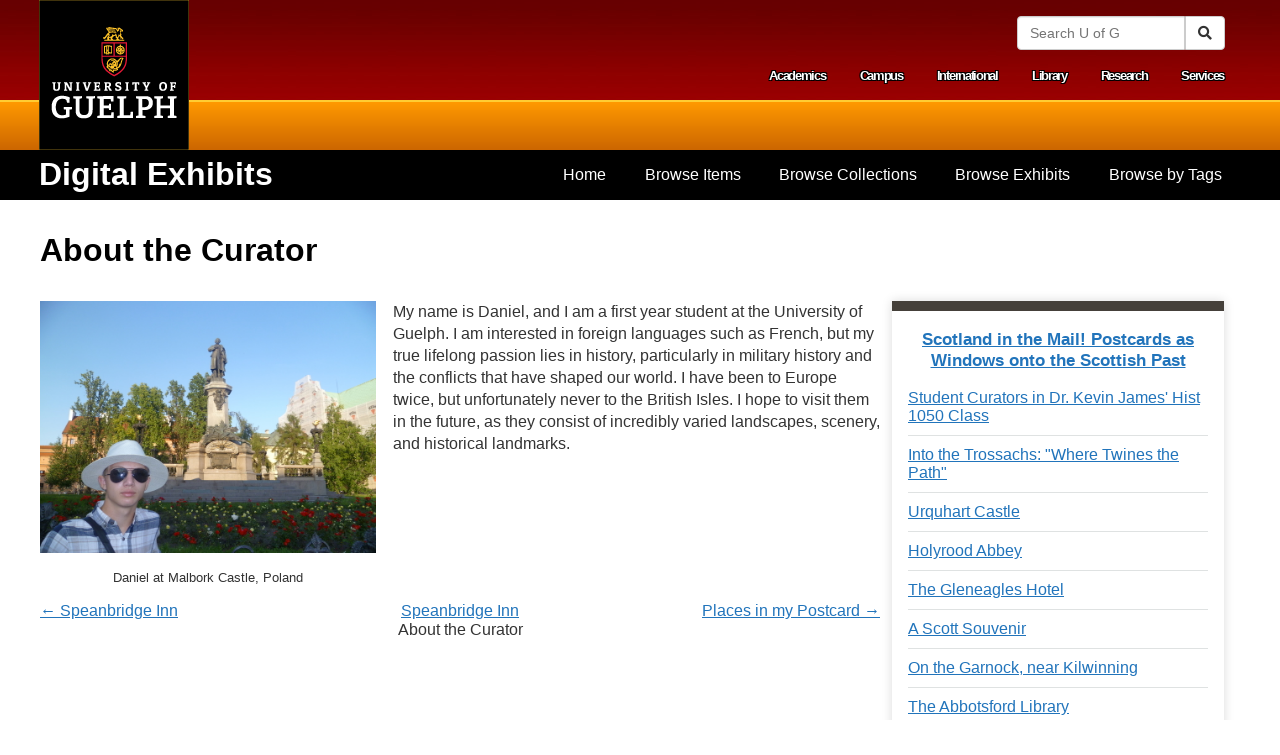

--- FILE ---
content_type: text/html; charset=utf-8
request_url: https://digex.lib.uoguelph.ca/exhibits/show/james_hist-1050_hello-from-sco/speanbridge/about-the-curator
body_size: 47151
content:
<!DOCTYPE html>
<html lang="en-US" dir="ltr">
    <head>
<script type="text/javascript">
(function(){
window["loaderConfig"] = "/TSPD/?type=21";
})();

</script>

<script type="text/javascript" src="/TSPD/?type=18"></script>

        <meta http-equiv="Content-Type" content="text/html; charset=utf-8" />
        <link rel="shortcut icon" href="/themes/ug/images/guelph.ico" type="image/vnd.microsoft.icon" />
        <meta content="Accessible and Responsive theme" about="/html5/Home" property="dc:title" />
        <link rel="canonical" href="Home.html" />
        <meta name="Generator" content="Drupal 7 (http://drupal.org)" />
                        <title>About the Curator &middot; Scotland in the Mail!  Postcards as Windows onto the Scottish Past &middot; Digital Exhibits</title>
        <link rel="alternate" type="application/rss+xml" title="Omeka RSS Feed" href="/items/browse?output=rss2" /><link rel="alternate" type="application/atom+xml" title="Omeka Atom Feed" href="/items/browse?output=atom" />
        <script type="text/javascript" src="//ajax.googleapis.com/ajax/libs/jquery/3.6.0/jquery.min.js"></script>
<script type="text/javascript">
    //<!--
    window.jQuery || document.write("<script type=\"text\/javascript\" src=\"\/themes\/ug\/javascripts\/vendor\/jquery.js?v=3.1.2\" charset=\"utf-8\"><\/script>")    //-->
</script>
<script type="text/javascript" src="//ajax.googleapis.com/ajax/libs/jqueryui/1.12.1/jquery-ui.min.js"></script>
<script type="text/javascript">
    //<!--
    window.jQuery.ui || document.write("<script type=\"text\/javascript\" src=\"\/application\/views\/scripts\/javascripts\/vendor\/jquery-ui.js?v=3.1.2\" charset=\"utf-8\"><\/script>")    //-->
</script>
<script type="text/javascript" src="/application/views/scripts/javascripts/vendor/jquery.ui.touch-punch.js"></script>
<script type="text/javascript">
    //<!--
    jQuery.noConflict();    //-->
</script>
<script type="text/javascript" src="/themes/ug/javascripts/vendor/modernizr.js?v=3.1.2"></script>
<!--[if (gte IE 6)&(lte IE 8)]><script type="text/javascript" src="/application/views/scripts/javascripts/vendor/selectivizr.js?v=3.1.2"></script><![endif]-->
<script type="text/javascript" src="/application/views/scripts/javascripts/vendor/respond.js?v=3.1.2"></script>
<script type="text/javascript" src="/themes/ug/javascripts/globals.js?v=3.1.2"></script>
<script type="text/javascript" src="/themes/ug/javascripts/aria-megamenu.js?v=3.1.2"></script>
<script type="text/javascript" src="/themes/ug/javascripts/script.js?v=3.1.2"></script>
<script type="text/javascript" src="/themes/ug/javascripts/menu.js?v=3.1.2"></script>
<script type="text/javascript" async="async" src="https://www.googletagmanager.com/gtag/js?id=G-09XGYJC5K2"></script>
<script type="text/javascript">
    //<!--
    
            window.dataLayer = window.dataLayer || [];
            function gtag(){dataLayer.push(arguments);}
            gtag('js', new Date());
        
            gtag('config', "G-09XGYJC5K2");
                //-->
</script> 
        <script type="text/javascript">var $ = jQuery.noConflict();</script> 
        
        <meta name="viewport" content="width=device-width, initial-scale=1">

        <!--[if lt IE 9]>
        <script type="text/javascript" src="sites/all/themes/custom/cornerstone/script/html5shiv.js"></script>
        <![endif]-->
      
        <!-- Stylesheets -->
        <link href="/application/views/scripts/css/public.css?v=3.1.2" media="screen" rel="stylesheet" type="text/css" >
<link href="/plugins/ExhibitBuilder/views/public/css/exhibits.css?v=3.1.2" media="all" rel="stylesheet" type="text/css" >
<link href="/plugins/ExhibitBuilder/views/shared/exhibit_layouts/file-text/layout.css" media="all" rel="stylesheet" type="text/css" >
<link href="/application/views/scripts/css/iconfonts.css?v=3.1.2" media="all" rel="stylesheet" type="text/css" >
<link href="/themes/ug/css/font-awesome.css?v=3.1.2" media="all" rel="stylesheet" type="text/css" >
<link href="/themes/ug/css/style.css?v=3.1.2" media="all" rel="stylesheet" type="text/css" >
<link href="/themes/ug/css/omeka.css?v=3.1.2" media="all" rel="stylesheet" type="text/css" >
<link href="/themes/ug/css/exhibit-builder.css?v=3.1.2" media="all" rel="stylesheet" type="text/css" >
<link href="/themes/ug/css/simple-pages.css?v=3.1.2" media="all" rel="stylesheet" type="text/css" >
<link href="/themes/ug/css/footer.css?v=3.1.2" media="all" rel="stylesheet" type="text/css" >
<link href="//fonts.googleapis.com/css?family=PT+Serif:400,700,400italic,700italic" media="all" rel="stylesheet" type="text/css" ><style type="text/css" media="all">
<!--
body.item .item-pagination {
  margin-top: 1em;
}

#browse-items {
  width: 100%
}

#browse-items .item, #collection-items .item {
  float: left
}

body.advanced-search label {
  margin-top: 1em;
}

/**
 * Boulanger and the Stravinskys
 **/

body.exhibits.browse #boulanger-cover {
  display: none;
}

img#boulanger-cover, img.cover {
  display: block;
  margin: 0 auto;
}

body.exhibit-boulangerandstravinskys .gallery {
  display: grid;
  grid-template-columns: 32% 32% 32%;
  grid-gap: 10px;
  width: 100%;
}

body.exhibit-boulangerandstravinskys #exhibit-content .exhibit-item {
  box-shadow: 0px 0px 25px #CCC;
  width: 100%;
}

body.exhibit-boulangerandstravinskys #exhibit-content .exhibit-item:focus, 
body.exhibit-boulangerandstravinskys #exhibit-content .exhibit-item:hover {
  box-shadow: 0px 0px 25px #636161;
}

.col-boulanger-and-the-stravinskys-chapter-1 div.element, 
.col-boulanger-and-the-stravinskys-chapter-2 div.element, 
.col-boulanger-and-the-stravinskys-chapter-3 div.element, 
.col-boulanger-and-the-stravinskys-chapter-4 div.element, 
.col-boulanger-and-the-stravinskys-chapter-5 div.element,
.col-boulanger-and-the-stravinskys-chapter-6 div.element  {
  float: left;
  clear: both;
  width: 100%
}

.col-boulanger-and-the-stravinskys-chapter-1 #item-citation, 
.col-boulanger-and-the-stravinskys-chapter-2 #item-citation, 
.col-boulanger-and-the-stravinskys-chapter-3 #item-citation, 
.col-boulanger-and-the-stravinskys-chapter-4 #item-citation, 
.col-boulanger-and-the-stravinskys-chapter-5 #item-citation,
.col-boulanger-and-the-stravinskys-chapter-6 #item-citation {
  display: none;
}

.col-boulanger-and-the-stravinskys-chapter-1 #item-relations-display-item-relations, 
.col-boulanger-and-the-stravinskys-chapter-2 #item-relations-display-item-relations, 
.col-boulanger-and-the-stravinskys-chapter-3 #item-relations-display-item-relations, 
.col-boulanger-and-the-stravinskys-chapter-4 #item-relations-display-item-relations, 
.col-boulanger-and-the-stravinskys-chapter-5 #item-relations-display-item-relations,
.col-boulanger-and-the-stravinskys-chapter-6 #item-relations-display-item-relations {
  display: none;
}

.col-boulanger-and-the-stravinskys-chapter-1 div.item-file.application-pdf, 
.col-boulanger-and-the-stravinskys-chapter-2 div.item-file.application-pdf, 
.col-boulanger-and-the-stravinskys-chapter-3 div.item-file.application-pdf, 
.col-boulanger-and-the-stravinskys-chapter-4 div.item-file.application-pdf, 
.col-boulanger-and-the-stravinskys-chapter-5 div.item-file.application-pdf,
.col-boulanger-and-the-stravinskys-chapter-6 div.item-file.application-pdf  {
  width: 48%;
  float: left;
  margin-right: 1em
}

.col-boulanger-and-the-stravinskys-chapter-1 #item-metadata, 
.col-boulanger-and-the-stravinskys-chapter-2 #item-metadata, 
.col-boulanger-and-the-stravinskys-chapter-3 #item-metadata, 
.col-boulanger-and-the-stravinskys-chapter-4 #item-metadata, 
.col-boulanger-and-the-stravinskys-chapter-5 #item-metadata,
.col-boulanger-and-the-stravinskys-chapter-6 #item-metadata {
  width: 45%;
  float: left
}

.col-boulanger-and-the-stravinskys-chapter-1 h3, 
.col-boulanger-and-the-stravinskys-chapter-2 h3, 
.col-boulanger-and-the-stravinskys-chapter-3 h3, 
.col-boulanger-and-the-stravinskys-chapter-4 h3, 
.col-boulanger-and-the-stravinskys-chapter-5 h3, 
.col-boulanger-and-the-stravinskys-chapter-6 h3 {
  margin: 0.5em 0;
}


/**
 * Clan Leslie
**/

.exhibit-leslie-iconography #main h1 {
  background-image: url("https://digex.lib.uoguelph.ca/files/public/tartan.jpg");
  padding: 1em;
  color: #fff
}

.summary.exhibit-clan-leslie, .show.exhibit-clan-leslie {
  background-image: url("/files/public/tartan-small.jpg")
}

.nl-hidden, .hidden {
  position: absolute;
  left: -10000px;
  top: auto;
  width: 1px;
  height: 1px;
  overflow: hidden
}

/* Hack to hide images on exhibit browse page */
body.exhibits.browse .exhibit .description img {
  display: none
}

/* Neatlines in exhibits are too small */
.exhibit-block.layout-neatline iframe {
  height: 700px;
}

/* Neatline description page for manuscripts in context */
#neatline-description-the-manuscripts-in-context .item {
    float: left;
    clear: both;
}

#neatline-description-the-manuscripts-in-context .item img {
    max-width: 15em;
    padding: 1em;
    float: right
}
-->
</style>
    </head>
    <body class="exhibits show exhibit-james_hist-1050_hello-from-sco">
        <div id="skip-link">
            <a href="#main-content" class="element-invisible element-focusable">Skip to main content</a>
        </div>

        
        <div id="page-wrapper">
            <div id="page">
               <section id="header">
                    <div class="container">
                        <div class="wide">
                                                        <h1 style="display:inline"><a href="http://www.uoguelph.ca" title="University of Guelph Home" rel="home" id="logo"><img src="//www.uoguelph.ca/img/universityofguelph.png" alt="University of Guelph Home"><span class="element-invisible">Home</span></a></h1>

                            <div class="region region-header">
                            
                            </div>

                            <a href="#" id="secondary-menu-control" ><span class="fa fa-bars"><span class="sr-only">Menu</span></span></a>

                            <div id="secondary-menu" class="navigation">
                                <div class="region region-search">
                                    <form class="navbar-form navbar-right" role="search" id="searchbox_011117603928904778939:tp3ks5ha2dw" name="searchform" action="//www.uoguelph.ca/search/">
                                            <input type="hidden" name="commonname" class="search1" id="searchtext2">
                                            <input type="hidden" name="vl(freeText0)" class="search1" id="searchtext3">
                                            <input type="hidden" name="cx" value="011117603928904778939:tp3ks5ha2dw">
                                            <input type="hidden" name="cof" value="FORID:11">
                                            <input type="hidden" name="orgstatus" value="all">
                                            <input type="hidden" name="search" value="simple">
                                            <input type="hidden" name="mail" value="">
                                            <input type="hidden" name="phone" value="">
                                            <input type="hidden" name="department" value="null">
                                            <input type="hidden" name="showresults" value="yes">
                                            <input type="hidden" name="givenname" value="">
                                            <input type="hidden" name="surname" value="">
                                            <input type="hidden" id="mode" name="mode" value="Basic">
                                            <input type="hidden" id="tab" name="tab" value="default_tab">
                                            <input type="hidden" id="indx" name="indx" value="1">
                                            <input type="hidden" id="dum" name="dum" value="true">
                                            <input type="hidden" name="srt" value="rank" id="str">
                                            <input type="hidden" id="vid" name="vid" value="GUELPH">
                                            <input type="hidden" id="frbg" name="frbg" value="">
                                            <label id="searchtextlabel" for="searchtext" class="element-invisible sr-only">Search University of Guelph</label>
                                            <div class="input-group">
                                            <input class="form-control search1" placeholder="Search U of G" name="q" type="text" size="20" maxlength="256" id="searchtext">
                                            <span class="input-group-btn">
                                            <button class="btn btn-default" id="searchsubmit" type="submit" name="submit" value="search" onclick="javascript: this.form.elements['commonname'].value = this.form.elements['q'].value; this.form.elements['vl(freeText0)'].value = this.form.elements['q'].value;"><span class="icon icon-search" aria-hidden="true"></span><span class="element-invisible sr-only">Search</span></button>
                                            </span> </div>
                                    </form>
                                </div>

                                <div id="secondary-menu-links">
                                    <h2 class="element-invisible">Secondary menu</h2>
                                    <ul class="links clearfix">
                                        <li class="menu-375 first"><a href="http://www.uoguelph.ca/academics/">Academics</a></li>
                                        <li class="menu-376"><a href="http://www.uoguelph.ca/campus/">Campus</a></li>
                                        <li class="menu-377"><a href="http://www.uoguelph.ca/international/info/" title="">International</a></li>
                                        <li class="menu-378"><a href="http://www.lib.uoguelph.ca/">Library</a></li>
                                        <li class="menu-379"><a href="http://www.uoguelph.ca/research/">Research</a></li>
                                        <li class="menu-380 last"><a href="http://www.uoguelph.ca/services/">Services</a></li>
                                    </ul>
                                </div>
                            </div>
                        </div>
                    </div>
                </section>

                <div id="main-menu-wrapper">
                    <section id="main-menu" class="navigation">
                    </section>
                </div>

                <div id="nav-wrapper">
                    <section id="nav-section">
                        <div class=container>
                            <div class=wide>
                                <!-- Site name and slogan -->
                                <div id="name-and-slogan">
                                    <a href="/"><h1 id="site-name">Digital Exhibits</h1></a>
                                    <a href="#footer-columns" id="nav-control"><span class="fa fa-chevron-down"><span class="sr-only">Navigation</span></span></a>
                                </div> <!-- /#name-and-slogan -->

                                <nav id="nav" class="clearfix">
                                    <ul class='menu navigation' role='menubar'><li class='leaf' role='menuitem'>
<a href='/'>Home</a>
</li>
<li class='leaf' role='menuitem'>
<a href='/items/browse'>Browse Items</a>
</li>
<li class='leaf' role='menuitem'>
<a href='/collections/browse'>Browse Collections</a>
</li>
<li class='leaf' role='menuitem'>
<a href='/exhibits'>Browse Exhibits</a>
</li>
<li class='leaf' role='menuitem'>
<a href='/items/tags'>Browse by Tags</a>
</li></ul>                                </nav>
                            </div>
                        </div>
                    </section>

                    <section id="featured">
                        <div class="container">
                            <div class="wide">
				                <div class="region region-featured">
                                                                        
                                </div>
                            </div>
                        </div>
                    </section>
                </div>
                <section id="main-outer-wrapper"> 
                    <div class="container" id="main">
                    <a id="main-content"></a> 


<h1><span class="exhibit-page">About the Curator</h1>

<div id="exhibit-content">
    <div id="exhibit-blocks">
    <div class="exhibit-block layout-file-text"><div class="exhibit-items left fullsize captions-center">
            <a class="download-file" href="/exhibits/show/james_hist-1050_hello-from-sco/item/3139"><img class="full" src="https://digex.lib.uoguelph.ca/files/fullsize/3773c3a3d500e71df6524a1d66d07023.jpg" alt="P1090177.JPG" title="P1090177.JPG"></a><div class="exhibit-item-caption"><p>Daniel at Malbork Castle, Poland</p></div>    </div>
<p><span style="font-weight: 400;">My name is Daniel, and I am a first year student at the University of Guelph. I am interested in foreign languages such as French, but my true lifelong passion lies in history, particularly in military history and the conflicts that have shaped our world. I have been to Europe twice, but unfortunately never to the British Isles. I hope to visit them in the future, as they consist of incredibly varied landscapes, scenery, and historical landmarks.</span></p></div>    </div>

    <div id="exhibit-page-navigation">
                <div id="exhibit-nav-prev">
        <a href="/exhibits/show/james_hist-1050_hello-from-sco/speanbridge" class="previous-page">&larr; Speanbridge Inn</a>        </div>
                        <div id="exhibit-nav-next">
        <a href="/exhibits/show/james_hist-1050_hello-from-sco/speanbridge/places-in-my-postcard" class="next-page">Places in my Postcard &rarr;</a>        </div>
                <div id="exhibit-nav-up">
        <a href="/exhibits/show/james_hist-1050_hello-from-sco/speanbridge" >Speanbridge Inn</a><br><span class="current-page">About the Curator</span>        </div>
    </div>
</div>
<nav id="exhibit-pages">
    <h4><a href="/exhibits/show/james_hist-1050_hello-from-sco" >Scotland in the Mail!  Postcards as Windows onto the Scottish Past</a></h4>
    <ul><li><a href="/exhibits/show/james_hist-1050_hello-from-sco/hist-1050--invitation-to-histo">Student Curators in Dr. Kevin James&#039; Hist 1050 Class</a></li><li><a href="/exhibits/show/james_hist-1050_hello-from-sco/aitchison">Into the Trossachs: &quot;Where Twines the Path&quot;</a><ul><li><a href="/exhibits/show/james_hist-1050_hello-from-sco/aitchison/about-the-curator">About the Curator </a></li><li><a href="/exhibits/show/james_hist-1050_hello-from-sco/aitchison/places-in-my-postcard">Places in My Postcard</a></li><li><a href="/exhibits/show/james_hist-1050_hello-from-sco/aitchison/my-postcard-as-an-historical-a">My Postcard as an Historical Artefact</a></li><li><a href="/exhibits/show/james_hist-1050_hello-from-sco/aitchison/resources-and-rights">Resources and Rights </a></li></ul></li><li><a href="/exhibits/show/james_hist-1050_hello-from-sco/alves">Urquhart Castle</a><ul><li><a href="/exhibits/show/james_hist-1050_hello-from-sco/alves/about-the-curator">About the Curator</a></li><li><a href="/exhibits/show/james_hist-1050_hello-from-sco/alves/places-in-my-postcard">Places in My Postcard</a></li><li><a href="/exhibits/show/james_hist-1050_hello-from-sco/alves/my-postcard-as-an-historical-a">My Postcard as an Historical Artifact</a></li><li><a href="/exhibits/show/james_hist-1050_hello-from-sco/alves/resources-and-rights">Resources and Rights</a></li></ul></li><li><a href="/exhibits/show/james_hist-1050_hello-from-sco/bifolchi">Holyrood Abbey</a><ul><li><a href="/exhibits/show/james_hist-1050_hello-from-sco/bifolchi/about-the-curator">About</a></li><li><a href="/exhibits/show/james_hist-1050_hello-from-sco/bifolchi/places-in-my-postcard">Places in My Postcard</a></li><li><a href="/exhibits/show/james_hist-1050_hello-from-sco/bifolchi/my-postcard-as-an-historical-a">Historical</a></li><li><a href="/exhibits/show/james_hist-1050_hello-from-sco/bifolchi/resources-and-rights">Resources and Rights</a></li></ul></li><li><a href="/exhibits/show/james_hist-1050_hello-from-sco/breckon">The Gleneagles Hotel</a><ul><li><a href="/exhibits/show/james_hist-1050_hello-from-sco/breckon/about-the-curator">About the Curator</a></li><li><a href="/exhibits/show/james_hist-1050_hello-from-sco/breckon/places-in-my-postcard">Places in My Postcard</a></li><li><a href="/exhibits/show/james_hist-1050_hello-from-sco/breckon/my-postcard-as-an-historical-a">My Postcard as an Historical Artifact</a></li><li><a href="/exhibits/show/james_hist-1050_hello-from-sco/breckon/resources-and-rights">Resources and Rights</a></li></ul></li><li><a href="/exhibits/show/james_hist-1050_hello-from-sco/clark"> A Scott Souvenir</a><ul><li><a href="/exhibits/show/james_hist-1050_hello-from-sco/clark/about-the-curator">About the Curator</a></li><li><a href="/exhibits/show/james_hist-1050_hello-from-sco/clark/places-in-my-postcard">Places in my Postcard</a></li><li><a href="/exhibits/show/james_hist-1050_hello-from-sco/clark/my-postcard-as-an-historical-a">My Postcard as an Historical Artefact</a></li><li><a href="/exhibits/show/james_hist-1050_hello-from-sco/clark/resources-and-rights">Resources and Rights</a></li></ul></li><li><a href="/exhibits/show/james_hist-1050_hello-from-sco/davila-hernandez">On the Garnock, near Kilwinning</a><ul><li><a href="/exhibits/show/james_hist-1050_hello-from-sco/davila-hernandez/about-the-curator">About the Curator </a></li><li><a href="/exhibits/show/james_hist-1050_hello-from-sco/davila-hernandez/places-in-my-postcard">Places in my Postcard</a></li><li><a href="/exhibits/show/james_hist-1050_hello-from-sco/davila-hernandez/my-postcard-as-an-historical-a">My Postcard as an Historical Artifact</a></li><li><a href="/exhibits/show/james_hist-1050_hello-from-sco/davila-hernandez/resources-and-rightst">Resources and Rights</a></li></ul></li><li><a href="/exhibits/show/james_hist-1050_hello-from-sco/fazio">The Abbotsford Library </a><ul><li><a href="/exhibits/show/james_hist-1050_hello-from-sco/fazio/about-the-curator">About the Curator</a></li><li><a href="/exhibits/show/james_hist-1050_hello-from-sco/fazio/places-in-my-postcard">Places in my Postcard</a></li><li><a href="/exhibits/show/james_hist-1050_hello-from-sco/fazio/my-postcard-as-an-historical-a">My Postcard as an Historical Artefact</a></li><li><a href="/exhibits/show/james_hist-1050_hello-from-sco/fazio/resources-and-rights">Resources and Rights</a></li></ul></li><li><a href="/exhibits/show/james_hist-1050_hello-from-sco/robertson-clan-loch-rannoch-po"> Robertson Clan Loch Rannoch Postcard</a><ul><li><a href="/exhibits/show/james_hist-1050_hello-from-sco/robertson-clan-loch-rannoch-po/about-the-curator">About the Curator</a></li><li><a href="/exhibits/show/james_hist-1050_hello-from-sco/robertson-clan-loch-rannoch-po/places-in-my-postcard">Places in my Postcard</a></li><li><a href="/exhibits/show/james_hist-1050_hello-from-sco/robertson-clan-loch-rannoch-po/my-postcard-as-an-historical-a">My Postcard as an Historical Artefact</a></li><li><a href="/exhibits/show/james_hist-1050_hello-from-sco/robertson-clan-loch-rannoch-po/resources-and-rights">Resources and Rights </a></li></ul></li><li><a href="/exhibits/show/james_hist-1050_hello-from-sco/gamble">Greetings from Edinburgh </a><ul><li><a href="/exhibits/show/james_hist-1050_hello-from-sco/gamble/about-the-curator">About the Curator </a></li><li><a href="/exhibits/show/james_hist-1050_hello-from-sco/gamble/place-in-my-postcard">Place in my Postcard</a></li><li><a href="/exhibits/show/james_hist-1050_hello-from-sco/gamble/my-postcard-as-an-historical-a">My Postcard as an Historical Artefact</a></li><li><a href="/exhibits/show/james_hist-1050_hello-from-sco/gamble/resources-and-rights">Resources and Rights</a></li></ul></li><li><a href="/exhibits/show/james_hist-1050_hello-from-sco/gardiner">Princes Street</a><ul><li><a href="/exhibits/show/james_hist-1050_hello-from-sco/gardiner/about-the-curator">About the Curator</a></li><li><a href="/exhibits/show/james_hist-1050_hello-from-sco/gardiner/places-in-my-postcard">Places in my Postcard</a></li><li><a href="/exhibits/show/james_hist-1050_hello-from-sco/gardiner/my-postcard-as-an-historical-a">My Postcard as an Historical Artefact</a></li><li><a href="/exhibits/show/james_hist-1050_hello-from-sco/gardiner/resources-and-references">Resources and References </a></li></ul></li><li class="parent"><a href="/exhibits/show/james_hist-1050_hello-from-sco/speanbridge">Speanbridge Inn</a><ul><li class="current"><a href="/exhibits/show/james_hist-1050_hello-from-sco/speanbridge/about-the-curator">About the Curator</a></li><li><a href="/exhibits/show/james_hist-1050_hello-from-sco/speanbridge/places-in-my-postcard">Places in my Postcard</a></li><li><a href="/exhibits/show/james_hist-1050_hello-from-sco/speanbridge/my-postcard-as-an-historical-a">My Postcard as a Historical Artefact</a></li><li><a href="/exhibits/show/james_hist-1050_hello-from-sco/speanbridge/resources-and-rights">Resources and Rights </a></li></ul></li><li><a href="/exhibits/show/james_hist-1050_hello-from-sco/sweetheartabbey"> Sweetheart Abbey</a><ul><li><a href="/exhibits/show/james_hist-1050_hello-from-sco/sweetheartabbey/about-the-curator">About the Curator</a></li><li><a href="/exhibits/show/james_hist-1050_hello-from-sco/sweetheartabbey/places-in-my-postcard">Places in my Postcard</a></li><li><a href="/exhibits/show/james_hist-1050_hello-from-sco/sweetheartabbey/my-postcard-as-an-historical-a">My Postcard as an Historical Artefact</a></li><li><a href="/exhibits/show/james_hist-1050_hello-from-sco/sweetheartabbey/resources-and-rights">Resources and Rights </a></li></ul></li><li><a href="/exhibits/show/james_hist-1050_hello-from-sco/hubble">Sound of Mull, Oban</a><ul><li><a href="/exhibits/show/james_hist-1050_hello-from-sco/hubble/about-the-curator">About the Curator</a></li><li><a href="/exhibits/show/james_hist-1050_hello-from-sco/hubble/places-in-my-postcard">Places in My Postcard</a></li><li><a href="/exhibits/show/james_hist-1050_hello-from-sco/hubble/my-postcard-as-an-historical-a">My Postcard as an Historical Artefact</a></li><li><a href="/exhibits/show/james_hist-1050_hello-from-sco/hubble/resources---rights">Resources &amp; Rights</a></li></ul></li><li><a href="/exhibits/show/james_hist-1050_hello-from-sco/love-from-a-young-northumbrian">Love From a Young Northumbrian</a><ul><li><a href="/exhibits/show/james_hist-1050_hello-from-sco/love-from-a-young-northumbrian/about-the-curator">About the Curator</a></li><li><a href="/exhibits/show/james_hist-1050_hello-from-sco/love-from-a-young-northumbrian/places-in-my-postcard">Places in My Postcard</a></li><li><a href="/exhibits/show/james_hist-1050_hello-from-sco/love-from-a-young-northumbrian/my-postcard-as-an-historical-a">My Postcard as an Historical Artifact</a></li><li><a href="/exhibits/show/james_hist-1050_hello-from-sco/love-from-a-young-northumbrian/resources---rights">Resources &amp; Rights</a></li></ul></li><li><a href="/exhibits/show/james_hist-1050_hello-from-sco/kurceba">In Inverness</a><ul><li><a href="/exhibits/show/james_hist-1050_hello-from-sco/kurceba/about-the-curator">About the Curator</a></li><li><a href="/exhibits/show/james_hist-1050_hello-from-sco/kurceba/places-in-my-postcard">Places in My Postcard</a></li><li><a href="/exhibits/show/james_hist-1050_hello-from-sco/kurceba/my-postcard-as-an-historical-a">My Postcard as an Historical Artifact</a></li><li><a href="/exhibits/show/james_hist-1050_hello-from-sco/kurceba/resources---rights">Resources &amp; Rights</a></li></ul></li><li><a href="/exhibits/show/james_hist-1050_hello-from-sco/lewis">Lewis  </a><ul><li><a href="/exhibits/show/james_hist-1050_hello-from-sco/lewis/about-the-curator">About the Curator</a></li><li><a href="/exhibits/show/james_hist-1050_hello-from-sco/lewis/places-in-my-postcard">Places in My Postcard</a></li><li><a href="/exhibits/show/james_hist-1050_hello-from-sco/lewis/my-postcard-as-an-historical-a">My Postcard as an Historical Artifact</a></li><li><a href="/exhibits/show/james_hist-1050_hello-from-sco/lewis/resources---rights">Resources &amp; Rights</a></li></ul></li><li><a href="/exhibits/show/james_hist-1050_hello-from-sco/mcneely">Highland Washing</a><ul><li><a href="/exhibits/show/james_hist-1050_hello-from-sco/mcneely/about-the-curator">About the Curator</a></li><li><a href="/exhibits/show/james_hist-1050_hello-from-sco/mcneely/places-in-my-postcard">Places in My Postcard</a></li><li><a href="/exhibits/show/james_hist-1050_hello-from-sco/mcneely/my-postcard-as-an-historical-a">My Postcard as an Historical Artifact</a></li><li><a href="/exhibits/show/james_hist-1050_hello-from-sco/mcneely/resources---rights">Resources &amp; Rights</a></li></ul></li><li><a href="/exhibits/show/james_hist-1050_hello-from-sco/mcneil-beckett">Castle Milk, Lockerbie </a><ul><li><a href="/exhibits/show/james_hist-1050_hello-from-sco/mcneil-beckett/about-the-curator">About the Curator</a></li><li><a href="/exhibits/show/james_hist-1050_hello-from-sco/mcneil-beckett/places-in-my-postcard">Places in My Postcard</a></li><li><a href="/exhibits/show/james_hist-1050_hello-from-sco/mcneil-beckett/my-postcard-as-an-historical-a">My Postcard as an Historical Artifact</a></li><li><a href="/exhibits/show/james_hist-1050_hello-from-sco/mcneil-beckett/resources---rights">Resources &amp; Rights</a></li></ul></li><li><a href="/exhibits/show/james_hist-1050_hello-from-sco/ogunbiyi">Eglinton Iron Works, Kilwinning</a><ul><li><a href="/exhibits/show/james_hist-1050_hello-from-sco/ogunbiyi/about-the-curator">About the Curator</a></li><li><a href="/exhibits/show/james_hist-1050_hello-from-sco/ogunbiyi/places-in-my-postcard">Places in My Postcard</a></li><li><a href="/exhibits/show/james_hist-1050_hello-from-sco/ogunbiyi/my-postcard-as-an-historical-a">My Postcard as an Historical Artifact</a></li><li><a href="/exhibits/show/james_hist-1050_hello-from-sco/ogunbiyi/resources---rights">Resources &amp; Rights</a></li></ul></li><li><a href="/exhibits/show/james_hist-1050_hello-from-sco/pacella">Burns Cottage</a><ul><li><a href="/exhibits/show/james_hist-1050_hello-from-sco/pacella/about-the-curator">About the Curator</a></li><li><a href="/exhibits/show/james_hist-1050_hello-from-sco/pacella/places-in-my-postcard">Places in My Postcard</a></li><li><a href="/exhibits/show/james_hist-1050_hello-from-sco/pacella/my-postcard-as-an-historical-a">My Postcard as an Historical Artifact</a></li><li><a href="/exhibits/show/james_hist-1050_hello-from-sco/pacella/resources---rights">Resources &amp; Rights</a></li></ul></li><li><a href="/exhibits/show/james_hist-1050_hello-from-sco/papple">The Green, Kilwinning</a><ul><li><a href="/exhibits/show/james_hist-1050_hello-from-sco/papple/about-the-curator">About the Curator</a></li><li><a href="/exhibits/show/james_hist-1050_hello-from-sco/papple/places-in-my-postcard">Places in My Postcard</a></li><li><a href="/exhibits/show/james_hist-1050_hello-from-sco/papple/my-postcard-as-an-historical-a">My Postcard as an Historical Artifact</a></li><li><a href="/exhibits/show/james_hist-1050_hello-from-sco/papple/resources---rights">Resources &amp; Rights</a></li></ul></li><li><a href="/exhibits/show/james_hist-1050_hello-from-sco/phillips">Phillips: Loch Katrine, Ellen&#039;s Isle </a><ul><li><a href="/exhibits/show/james_hist-1050_hello-from-sco/phillips/about-the-curator">About the Curator</a></li><li><a href="/exhibits/show/james_hist-1050_hello-from-sco/phillips/places-in-my-postcard">Places in My Postcard</a></li><li><a href="/exhibits/show/james_hist-1050_hello-from-sco/phillips/my-postcard-as-an-historical-a">My Postcard as an Historical Artifact</a></li><li><a href="/exhibits/show/james_hist-1050_hello-from-sco/phillips/resources---rights">Resources &amp; Rights</a></li></ul></li><li><a href="/exhibits/show/james_hist-1050_hello-from-sco/rutledge">The MacArthur Tartan, Loch Awe</a><ul><li><a href="/exhibits/show/james_hist-1050_hello-from-sco/rutledge/about-the-curator">About the Curator</a></li><li><a href="/exhibits/show/james_hist-1050_hello-from-sco/rutledge/places-in-my-postcard">Places in My Postcard</a></li><li><a href="/exhibits/show/james_hist-1050_hello-from-sco/rutledge/my-postcard-as-an-historical-a">My Postcard as an Historical Artifact</a></li><li><a href="/exhibits/show/james_hist-1050_hello-from-sco/rutledge/resources---rights">Resources &amp; Rights</a></li></ul></li><li><a href="/exhibits/show/james_hist-1050_hello-from-sco/seitz">Armstrong  Hotel, Glasgow</a><ul><li><a href="/exhibits/show/james_hist-1050_hello-from-sco/seitz/about-the-curator">About the Curator</a></li><li><a href="/exhibits/show/james_hist-1050_hello-from-sco/seitz/places-in-my-postcard">Places in My Postcard</a></li><li><a href="/exhibits/show/james_hist-1050_hello-from-sco/seitz/my-postcard-as-an-historical-a">My Postcard as an Historical Artifact</a></li><li><a href="/exhibits/show/james_hist-1050_hello-from-sco/seitz/resources---rights">Resources &amp; Rights</a></li></ul></li><li><a href="/exhibits/show/james_hist-1050_hello-from-sco/paiane">The Cross, Kilmarnock</a><ul><li><a href="/exhibits/show/james_hist-1050_hello-from-sco/paiane/about-the-curator">About the Curator</a></li><li><a href="/exhibits/show/james_hist-1050_hello-from-sco/paiane/places-in-my-postcard">Places in My Postcard</a></li><li><a href="/exhibits/show/james_hist-1050_hello-from-sco/paiane/my-postcard-as-an-historical-a">My Postcard as an Historical Artifact</a></li><li><a href="/exhibits/show/james_hist-1050_hello-from-sco/paiane/resources---rights">Resources &amp; Rights</a></li></ul></li><li><a href="/exhibits/show/james_hist-1050_hello-from-sco/slade">Stirling Castle From the Back</a><ul><li><a href="/exhibits/show/james_hist-1050_hello-from-sco/slade/about-the-curator">About the Curator</a></li><li><a href="/exhibits/show/james_hist-1050_hello-from-sco/slade/places-in-my-postcard">Places in My Postcard</a></li><li><a href="/exhibits/show/james_hist-1050_hello-from-sco/slade/my-postcard-as-an-historical-a">My Postcard as an Historical Artifact</a></li><li><a href="/exhibits/show/james_hist-1050_hello-from-sco/slade/resources---rights">Resources &amp; Rights</a></li></ul></li><li><a href="/exhibits/show/james_hist-1050_hello-from-sco/smith">Aboyne Castle, the Seat of the Gordons</a><ul><li><a href="/exhibits/show/james_hist-1050_hello-from-sco/smith/about-the-curator">About the Curator</a></li><li><a href="/exhibits/show/james_hist-1050_hello-from-sco/smith/places-in-my-postcard">Places in My Postcard</a></li><li><a href="/exhibits/show/james_hist-1050_hello-from-sco/smith/my-postcard-as-an-historical-a">My Postcard as an Historical Artifact</a></li><li><a href="/exhibits/show/james_hist-1050_hello-from-sco/smith/resources---rights">Resources &amp; Rights</a></li></ul></li><li><a href="/exhibits/show/james_hist-1050_hello-from-sco/stagg">Loch Lomond from Luss</a><ul><li><a href="/exhibits/show/james_hist-1050_hello-from-sco/stagg/about-the-curator">About the Curator</a></li><li><a href="/exhibits/show/james_hist-1050_hello-from-sco/stagg/places-in-my-postcard">Places in My Postcard</a></li><li><a href="/exhibits/show/james_hist-1050_hello-from-sco/stagg/my-postcard-as-an-historical-a">My Postcard as an Historical Artifact</a></li><li><a href="/exhibits/show/james_hist-1050_hello-from-sco/stagg/resources---rights">Resources &amp; Rights</a></li></ul></li><li><a href="/exhibits/show/james_hist-1050_hello-from-sco/tsigaridas">The Palace, Stirling Castle</a><ul><li><a href="/exhibits/show/james_hist-1050_hello-from-sco/tsigaridas/about-the-curator">About the Curator</a></li><li><a href="/exhibits/show/james_hist-1050_hello-from-sco/tsigaridas/places-in-my-postcard">Places in My Postcard</a></li><li><a href="/exhibits/show/james_hist-1050_hello-from-sco/tsigaridas/my-postcard-as-an-historical-a">My Postcard as an Historical Artifact</a></li><li><a href="/exhibits/show/james_hist-1050_hello-from-sco/tsigaridas/resources---rights">Resources &amp; Rights</a></li></ul></li><li><a href="/exhibits/show/james_hist-1050_hello-from-sco/dyke">Oban from Pulpit Hill</a><ul><li><a href="/exhibits/show/james_hist-1050_hello-from-sco/dyke/about-the-curator">About the Curator</a></li><li><a href="/exhibits/show/james_hist-1050_hello-from-sco/dyke/places-in-my-postcard">Places in My Postcard</a></li><li><a href="/exhibits/show/james_hist-1050_hello-from-sco/dyke/my-postcard-as-an-historical-a">My Postcard as an Historical Artifact</a></li><li><a href="/exhibits/show/james_hist-1050_hello-from-sco/dyke/resources---rights">Resources &amp; Rights</a></li></ul></li><li><a href="/exhibits/show/james_hist-1050_hello-from-sco/bridge-street--dunfermline">Bridge Street, Dunfermline</a><ul><li><a href="/exhibits/show/james_hist-1050_hello-from-sco/bridge-street--dunfermline/about-the-curator">About the Curator</a></li><li><a href="/exhibits/show/james_hist-1050_hello-from-sco/bridge-street--dunfermline/places-in-my-postcard">Places in My Postcard</a></li><li><a href="/exhibits/show/james_hist-1050_hello-from-sco/bridge-street--dunfermline/about_my_postcard_">About My Postcard</a></li><li><a href="/exhibits/show/james_hist-1050_hello-from-sco/bridge-street--dunfermline/my-postcard-as-an-historical-a">My Postcard as an Historical Artifact</a></li><li><a href="/exhibits/show/james_hist-1050_hello-from-sco/bridge-street--dunfermline/valentine_and_sons_of_dundee_p">Valentine and Sons of Dundee </a></li><li><a href="/exhibits/show/james_hist-1050_hello-from-sco/bridge-street--dunfermline/resources---rights">Resources &amp; Rights</a></li></ul></li><li><a href="/exhibits/show/james_hist-1050_hello-from-sco/way">Holyrood Palace</a><ul><li><a href="/exhibits/show/james_hist-1050_hello-from-sco/way/about-the-curator">About the Curator</a></li><li><a href="/exhibits/show/james_hist-1050_hello-from-sco/way/places-in-my-postcard">Places in My Postcard</a></li><li><a href="/exhibits/show/james_hist-1050_hello-from-sco/way/my-postcard-as-an-historical-a">My Postcard as an Historical Artifact</a></li><li><a href="/exhibits/show/james_hist-1050_hello-from-sco/way/resources---rights">Resources &amp; Rights</a></li></ul></li><li><a href="/exhibits/show/james_hist-1050_hello-from-sco/trossachs-pier--and-steamer">Trossachs Pier, and Steamer, &quot;Sir Walter Scott&quot;</a><ul><li><a href="/exhibits/show/james_hist-1050_hello-from-sco/trossachs-pier--and-steamer/about-the-curator">About the Curator</a></li><li><a href="/exhibits/show/james_hist-1050_hello-from-sco/trossachs-pier--and-steamer/places-in-my-postcard">Places in My Postcard</a></li><li><a href="/exhibits/show/james_hist-1050_hello-from-sco/trossachs-pier--and-steamer/my-postcard-as-an-historical-a">My Postcard as an Historical Artifact</a></li><li><a href="/exhibits/show/james_hist-1050_hello-from-sco/trossachs-pier--and-steamer/resources---rights">Resources &amp; Rights</a></li></ul></li><li><a href="/exhibits/show/james_hist-1050_hello-from-sco/zanin">The Grand Hotel : St. Andrews </a><ul><li><a href="/exhibits/show/james_hist-1050_hello-from-sco/zanin/about-the-curator">About the Curator</a></li><li><a href="/exhibits/show/james_hist-1050_hello-from-sco/zanin/places-in-my-postcard">Places in My Postcard</a></li><li><a href="/exhibits/show/james_hist-1050_hello-from-sco/zanin/my-postcard-as-an-historical-a">My Postcard as an Historical Artifact</a></li><li><a href="/exhibits/show/james_hist-1050_hello-from-sco/zanin/resources---rights">Resources &amp; Rights</a></li></ul></li><li><a href="/exhibits/show/james_hist-1050_hello-from-sco/macdonald-glencoe">MacDonald-Glencoe</a><ul><li><a href="/exhibits/show/james_hist-1050_hello-from-sco/macdonald-glencoe/meet-the-curator">MacDonald-Glencoe</a></li><li><a href="/exhibits/show/james_hist-1050_hello-from-sco/macdonald-glencoe/introduction-to-the-material">Introduction to the Material</a></li><li><a href="/exhibits/show/james_hist-1050_hello-from-sco/macdonald-glencoe/historical-context">Historical Context</a></li><li><a href="/exhibits/show/james_hist-1050_hello-from-sco/macdonald-glencoe/references">References</a></li></ul></li><li><a href="/exhibits/show/james_hist-1050_hello-from-sco/stirling-castle">Stirling Castle</a><ul><li><a href="/exhibits/show/james_hist-1050_hello-from-sco/stirling-castle/meet-the-curator">Meet the Curator</a></li><li><a href="/exhibits/show/james_hist-1050_hello-from-sco/stirling-castle/places-in-my-postcard">Places in my Postcard</a></li><li><a href="/exhibits/show/james_hist-1050_hello-from-sco/stirling-castle/historical-context">Historical Context</a></li><li><a href="/exhibits/show/james_hist-1050_hello-from-sco/stirling-castle/references">References</a></li></ul></li></ul></nav>


					
    <div id="accessibility-notice">
        <span class="icon fa fa-info"></span>
        <span class="message">The library is committed to ensuring that members of our user community with disabilities have equal access to our services and resources and that their dignity and independence is always respected. If you encounter a barrier and/or need an alternate format, please fill out our <a href="https://www.lib.uoguelph.ca/about/policies/accessibility-policies/library-resource-accessibility-policy/alternate-format-request-form">Library Print and Multimedia Alternate-Format Request Form</a>. Contact us if you’d like to provide feedback: <a href="mailto://lib.a11y@uoguelph.ca">lib.a11y@uoguelph.ca </a></span>
    </div>
    					
					</div> <!-- div.container#main -->
                </section> <!-- section#main-outer-wrapper -->
                <section id="ug-footer-local">
					<footer aria-label="Library" class="footer container">
                        <div class="region region-footer">
                            <div id="search-wrap" class="block block-block">
                                                                                            <span class="search-advanced">
                                <form id="search-form" name="search-form" action="/search" aria-label="Search" method="get">    <input type="text" name="query" id="query" value="" title="Search">    <button name="submit_search" id="submit_search" type="submit" value="Search">Search</button>        <div id="advanced-form">
        <fieldset id="query-types">
            <legend>Search using this query type:</legend>
            <label><input type="radio" name="query_type" id="query_type-keyword" value="keyword" checked="checked">Keyword</label><br>
<label><input type="radio" name="query_type" id="query_type-boolean" value="boolean">Boolean</label><br>
<label><input type="radio" name="query_type" id="query_type-exact_match" value="exact_match">Exact match</label>        </fieldset>
                <fieldset id="record-types">
            <legend>Search only these record types:</legend>
                            <input type="checkbox" name="record_types[]" id="record_types-Item" value="Item" checked="checked"> <label for="record_types-Item">Item</label><br>
                            <input type="checkbox" name="record_types[]" id="record_types-File" value="File" checked="checked"> <label for="record_types-File">File</label><br>
                            <input type="checkbox" name="record_types[]" id="record_types-Collection" value="Collection" checked="checked"> <label for="record_types-Collection">Collection</label><br>
                            <input type="checkbox" name="record_types[]" id="record_types-Exhibit" value="Exhibit" checked="checked"> <label for="record_types-Exhibit">Exhibit</label><br>
                            <input type="checkbox" name="record_types[]" id="record_types-ExhibitPage" value="ExhibitPage" checked="checked"> <label for="record_types-ExhibitPage">Exhibit Page</label><br>
                            <input type="checkbox" name="record_types[]" id="record_types-SimplePagesPage" value="SimplePagesPage" checked="checked"> <label for="record_types-SimplePagesPage">Simple Page</label><br>
                    </fieldset>
                <p class="advanced-search-link"><a href="/items/search">Advanced Search (Items only)</a></p>
    </div>
    </form>
                                </span>
                                                                                        </div>
                        </div>

						<div class="region region-footer">
							<div id="block-block-42" class="block block-block clearfix">
								<div id="ug-social_media">
									<ul>
									<li>
									<a href="http://www.twitter.com/uglibrary"><img src="https://cdnjs.cloudflare.com/ajax/libs/simple-icons/3.0.1/twitter.svg" alt="Follow us on Twitter"></a>
									</li>
									<li>
									<a href="http://www.facebook.com/McLaughlinLibrary"><img alt="Like Us On Facebook" src="https://cdnjs.cloudflare.com/ajax/libs/simple-icons/3.0.1/facebook.svg"></a>
									</li>
									<li>
									<a href="http://www.youtube.com/user/UoGLibrary"><img alt="Check us out on YouTube" src="https://cdnjs.cloudflare.com/ajax/libs/simple-icons/3.0.1/youtube.svg"></a>
									</li>
									<li>
									<a href="http://www.instagram.com/uglibrary"><img alt="Check us out on INSTAGRAM" src="https://cdnjs.cloudflare.com/ajax/libs/simple-icons/3.0.1/instagram.svg"></a>
									</li>
									</ul>
								</div>
							</div>
						</div>
					</footer>
                </section>

                <section id="ug-footer-global">
					<div class="container">
						<footer aria-label="University of Guelph main" class="row navbar navbar-inverse">
							<div class="col-lg-12">
								<ul class="nav navbar-nav navbar-right">
									<li><a href="//www.uoguelph.ca/accessibility/"><span class="fa fa-wheelchair"></span> Accessibility<span class="sr-only"> at University of Guelph</span></a></li>
									<li><a href="//www.uoguelph.ca/web/privacy/"><span class="fa fa-key"></span> Privacy <span class="sr-only"> at University of Guelph</span></a></li>
									<li><a href="//www.uoguelph.ca/sitemap/"><span class="fa fa-sitemap"></span> Site Map<span class="sr-only"> for University of Guelph</span></a></li>
									<li><a href="//www.uoguelph.ca/web/terms/">© University of Guelph</a></li>
								</ul>
							</div>
						</footer>
					</div>
                </section>  
            </div>
        </div>
        <script type="text/javascript">
        jQuery(document).ready(function () {
            Omeka.showAdvancedForm();
            Omeka.moveNavOnResize();
            Omeka.mobileMenu();
        });
        </script>
         
    </body>
</html>


--- FILE ---
content_type: text/html
request_url: https://digex.lib.uoguelph.ca/TSPD/?type=21
body_size: 6613
content:
<!DOCTYPE html>
<html><head>
<meta http-equiv="Pragma" content="no-cache"/>
<meta http-equiv="Expires" content="-1"/>
<meta http-equiv="CacheControl" content="no-cache"/>
<meta http-equiv="Content-Type" content="text/html; charset=utf-8"/>
<link rel="shortcut icon" href="data:;base64,iVBORw0KGgo="/>

<script type="text/javascript">
(function(){
window["bobcmn"] = "101110111110102000000042000000052000000062000000002b40f5559200000096200000000200000002300000000300000082https%3a%2f%2fdigex.lib.uoguelph.ca%2fexhibits%2fshow%2fjames_hist%2d1050_hello%2dfrom%2dsco%2fspeanbridge%2fabout%2dthe%2dcurator300000006/TSPD/[base64]";

window.heIC=!!window.heIC;try{(function(){(function Sz(){var s=!1;function _(s){for(var _=0;s--;)_+=l(document.documentElement,null);return _}function l(s,_){var O="vi";_=_||new L;return iz(s,function(s){s.setAttribute("data-"+O,_.i5());return l(s,_)},null)}function L(){this.Oi=1;this.S_=0;this.Zz=this.Oi;this.Ls=null;this.i5=function(){this.Ls=this.S_+this.Zz;if(!isFinite(this.Ls))return this.reset(),this.i5();this.S_=this.Zz;this.Zz=this.Ls;this.Ls=null;return this.Zz};this.reset=function(){this.Oi++;this.S_=0;this.Zz=this.Oi}}var O=!1;
function Zz(s,_){var l=document.createElement(s);_=_||document.body;_.appendChild(l);l&&l.style&&(l.style.display="none")}function sz(_,l){l=l||_;var L="|";function Zz(s){s=s.split(L);var _=[];for(var l=0;l<s.length;++l){var O="",sz=s[l].split(",");for(var Iz=0;Iz<sz.length;++Iz)O+=sz[Iz][Iz];_.push(O)}return _}var sz=0,iz="datalist,details,embed,figure,hrimg,strong,article,formaddress|audio,blockquote,area,source,input|canvas,form,link,tbase,option,details,article";iz.split(L);iz=Zz(iz);iz=new RegExp(iz.join(L),
"g");while(iz.exec(_))iz=new RegExp((""+new Date)[8],"g"),s&&(O=!0),++sz;return l(sz&&1)}function iz(s,_,l){(l=l||O)&&Zz("div",s);s=s.children;var L=0;for(var sz in s){l=s[sz];try{l instanceof HTMLElement&&(_(l),++L)}catch(iz){}}return L}sz(Sz,_)})();var _z=31;
try{var jz,lz,zZ=Z(734)?0:1,ZZ=Z(607)?0:1,_Z=Z(928)?0:1,iZ=Z(464)?0:1,LZ=Z(869)?0:1,oZ=Z(634)?0:1;for(var OZ=(Z(891),0);OZ<lz;++OZ)zZ+=(Z(372),2),ZZ+=(Z(501),2),_Z+=(Z(990),2),iZ+=Z(821)?1:2,LZ+=(Z(379),2),oZ+=Z(233)?3:1;jz=zZ+ZZ+_Z+iZ+LZ+oZ;window.zz===jz&&(window.zz=++jz)}catch(Zs){window.zz=jz}var ss=!0;function S(z){var s=arguments.length,_=[];for(var l=1;l<s;++l)_.push(arguments[l]-z);return String.fromCharCode.apply(String,_)}
function _s(z){var s=56;!z||document[S(s,174,161,171,161,154,161,164,161,172,177,139,172,153,172,157)]&&document[S(s,174,161,171,161,154,161,164,161,172,177,139,172,153,172,157)]!==I(s,174,161,171,161,154,164,157)||(ss=!1);return ss}function J(z,s){z+=s;return z.toString(36)}function is(){}_s(window[is[J(1086823,_z)]]===is);_s(typeof ie9rgb4!==J(1242178186168,_z));
_s(RegExp("\x3c")[J(1372174,_z)](function(){return"\x3c"})&!RegExp(J(42858,_z))[S(_z,147,132,146,147)](function(){return"'x3'+'d';"}));
var js=window[S(_z,128,147,147,128,130,135,100,149,132,141,147)]||RegExp(S(_z,140,142,129,136,155,128,141,131,145,142,136,131),J(-13,_z))[I(_z,147,132,146,147)](window["\x6e\x61vi\x67a\x74\x6f\x72"]["\x75\x73e\x72A\x67\x65\x6et"]),Ls=+new Date+(Z(987)?539950:6E5),os,zS,sS,SS=window[S(_z,146,132,147,115,136,140,132,142,148,147)],iS=js?Z(145)?3E4:34300:Z(337)?6733:6E3;
document[S(_z,128,131,131,100,149,132,141,147,107,136,146,147,132,141,132,145)]&&document[I(_z,128,131,131,100,149,132,141,147,107,136,146,147,132,141,132,145)](I(_z,149,136,146,136,129,136,139,136,147,152,130,135,128,141,134,132),function(z){var s=27;document[S(s,145,132,142,132,125,132,135,132,143,148,110,143,124,143,128)]&&(document[I(s,145,132,142,132,125,132,135,132,143,148,110,143,124,143,128)]===J(1058781956,s)&&z[S(s,132,142,111,141,144,142,143,128,127)]?sS=!0:document[S(s,145,132,142,132,
125,132,135,132,143,148,110,143,124,143,128)]===J(68616527639,s)&&(os=+new Date,sS=!1,IS()))});function IS(){if(!document[S(99,212,216,200,213,220,182,200,207,200,198,215,210,213)])return!0;var z=+new Date;if(z>Ls&&(Z(487)?374016:6E5)>z-os)return _s(!1);var s=_s(zS&&!sS&&os+iS<z);os=z;zS||(zS=!0,SS(function(){zS=!1},Z(929)?0:1));return s}IS();var jS=[Z(72)?17795081:25663625,Z(97)?27611931586:2147483647,Z(81)?1558153217:1427183399];
function I(z){var s=arguments.length,_=[],l=1;while(l<s)_[l-1]=arguments[l++]-z;return String.fromCharCode.apply(String,_)}function JS(z){var s=42;z=typeof z===J(1743045634,s)?z:z[S(s,158,153,125,158,156,147,152,145)](Z(676)?35:36);var _=window[z];if(!_||!_[S(s,158,153,125,158,156,147,152,145)])return;var l=""+_;window[z]=function(z,s){zS=!1;return _(z,s)};window[z][S(s,158,153,125,158,156,147,152,145)]=function(){return l}}for(var lS=(Z(313),0);lS<jS[J(1294399174,_z)];++lS)JS(jS[lS]);
_s(!1!==window[I(_z,135,132,104,98)]);window.sO=window.sO||{};window.sO.Ji="[base64]";function LS(z){var s=+new Date,_;!document[S(54,167,171,155,168,175,137,155,162,155,153,170,165,168,119,162,162)]||s>Ls&&(Z(536)?794690:6E5)>s-os?_=_s(!1):(_=_s(zS&&!sS&&os+iS<s),os=s,zS||(zS=!0,SS(function(){zS=!1},Z(738)?0:1)));return!(arguments[z]^_)}function Z(z){return 272>z}(function OS(s){return s?0:OS(s)*OS(s)})(!0);})();}catch(x){}finally{ie9rgb4=void(0);};function ie9rgb4(a,b){return a>>b>>0};

})();

</script>

<script type="text/javascript" src="/TSPD/08015ea928ab2000afccc43c6cbe4cfcfde5ef8fa7c07cca527576407fd0de4595ea783b2a1511f4?type=8"></script>

<script type="text/javascript">
(function(){
window["blobfp"] = "[base64]";window["slobfp"] = "08bf2a16100b1000f3afb8882a5d2375acce6cad9f23d1b7";


})();

</script>

<script type="text/javascript" src="/TSPD/08015ea928ab2000afccc43c6cbe4cfcfde5ef8fa7c07cca527576407fd0de4595ea783b2a1511f4?type=12"></script>
<noscript>Please enable JavaScript to view the page content.<br/>Your support ID is: 0.</noscript>
</head><body>
</body></html>

--- FILE ---
content_type: text/html
request_url: https://digex.lib.uoguelph.ca/TSPD/08015ea928ab2800664e1960e606c7f449c8335bc3f5cd6aff9d5e16dba4120ad879773eb29e796671dc9290e51c1784?type=13
body_size: 566
content:
[base64]

--- FILE ---
content_type: text/css
request_url: https://digex.lib.uoguelph.ca/themes/ug/css/simple-pages.css?v=3.1.2
body_size: 723
content:
body.simple-page-with-menu #primary {
    width: 75%;
    float: left;
}

body.simple-page-with-menu #secondary {
    margin-top: 2em;
    width: 25%;
    float: left;
}

@media (max-width: 640px) {

    body.simple-page-with-menu #primary {
        width: 100%;
        float: left;
    }

    body.simple-page-with-menu #secondary {
        margin-top: 0;
        width: 100%;
        float: left;
    }

}

body.simple-page-with-menu #secondary ul.navigation {
    border-style: solid;
    border-width: 10px 0 0 0;
    border-color: #45403A;
    overflow: visible;
    -moz-box-shadow: rgba(0, 0, 0, 0.15) 0 0 10px;
    -webkit-box-shadow: rgba(0, 0, 0, 0.15) 0 0 10px;
    box-shadow: rgba(0, 0, 0, 0.15) 0 0 10px;
    padding: 0.75em 16px;
    background-color: #fff;
}

body.simple-page-with-menu #secondary ul.navigation > li:first-child {
    text-align: center;
    font-weight: bold;
}

body.simple-page-with-menu #secondary ul.navigation li {
    text-align: left;
    font-weight: normal;
}

body.simple-page-with-menu #secondary ul.navigation li a {
    border-top: none;
    border-bottom: 1px solid #CCC;
    padding-top: 0.5em;
    padding-bottom: 0.5em;
    color: #2174BB;
    text-decoration: underline;
}

body.simple-page-with-menu #secondary ul.navigation li a:hover,
body.simple-page-with-menu #secondary ul.navigation li a:focus {
    text-decoration: none;
}

body.simple-page-with-menu #secondary ul.navigation ul {
    list-style-type: none;
    padding-left: 0;
}

body.simple-page-with-menu #secondary ul.navigation ul ul li a {
    padding-left: 2em;
}

body.simple-page-with-menu #secondary ul.navigation ul ul ul li a {
    padding-left: 3em;
}

body.simple-page-with-menu #secondary ul.navigation ul ul ul ul li a {
    padding-left: 4em;
}


--- FILE ---
content_type: text/javascript
request_url: https://digex.lib.uoguelph.ca/TSPD/08015ea928ab2000afccc43c6cbe4cfcfde5ef8fa7c07cca527576407fd0de4595ea783b2a1511f4?type=8
body_size: 87180
content:
window.heIC=!!window.heIC;try{(function(){(function Sz(){var s=!1;function _(s){for(var _=0;s--;)_+=l(document.documentElement,null);return _}function l(s,_){var O="vi";_=_||new L;return iz(s,function(s){s.setAttribute("data-"+O,_.i5());return l(s,_)},null)}function L(){this.Oi=1;this.S_=0;this.Zz=this.Oi;this.Ls=null;this.i5=function(){this.Ls=this.S_+this.Zz;if(!isFinite(this.Ls))return this.reset(),this.i5();this.S_=this.Zz;this.Zz=this.Ls;this.Ls=null;return this.Zz};this.reset=function(){this.Oi++;this.S_=0;this.Zz=this.Oi}}var O=!1;
function Zz(s,_){var l=document.createElement(s);_=_||document.body;_.appendChild(l);l&&l.style&&(l.style.display="none")}function sz(_,l){l=l||_;var L="|";function Zz(s){s=s.split(L);var _=[];for(var l=0;l<s.length;++l){var O="",sz=s[l].split(",");for(var Iz=0;Iz<sz.length;++Iz)O+=sz[Iz][Iz];_.push(O)}return _}var sz=0,iz="datalist,details,embed,figure,hrimg,strong,article,formaddress|audio,blockquote,area,source,input|canvas,form,link,tbase,option,details,article";iz.split(L);iz=Zz(iz);iz=new RegExp(iz.join(L),
"g");while(iz.exec(_))iz=new RegExp((""+new Date)[8],"g"),s&&(O=!0),++sz;return l(sz&&1)}function iz(s,_,l){(l=l||O)&&Zz("div",s);s=s.children;var L=0;for(var sz in s){l=s[sz];try{l instanceof HTMLElement&&(_(l),++L)}catch(iz){}}return L}sz(Sz,_)})();var _z=31;try{var jz,lz,zZ=Z(686)?0:1;for(var OZ=(Z(317),0);OZ<lz;++OZ)zZ+=(Z(678),3);jz=zZ;window.zz===jz&&(window.zz=++jz)}catch(Zs){window.zz=jz}var ss=!0;function J(z,s){z+=s;return z.toString(36)}
function _s(z){var s=15;!z||document[S(s,133,120,130,120,113,120,123,120,131,136,98,131,112,131,116)]&&document[S(s,133,120,130,120,113,120,123,120,131,136,98,131,112,131,116)]!==J(68616527651,s)||(ss=!1);return ss}function I(z){var s=arguments.length,_=[],l=1;while(l<s)_[l-1]=arguments[l++]-z;return String.fromCharCode.apply(String,_)}function S(z){var s=arguments.length,_=[];for(var l=1;l<s;++l)_.push(arguments[l]-z);return String.fromCharCode.apply(String,_)}function is(){}
_s(window[is[J(1086823,_z)]]===is);_s(typeof ie9rgb4!==J(1242178186168,_z));_s(RegExp("\x3c")[J(1372174,_z)](function(){return"\x3c"})&!RegExp(S(_z,151,82,131))[J(1372174,_z)](function(){return"'x3'+'d';"}));
var js=window[S(_z,128,147,147,128,130,135,100,149,132,141,147)]||RegExp(S(_z,140,142,129,136,155,128,141,131,145,142,136,131),S(_z,136))[J(1372174,_z)](window["\x6e\x61vi\x67a\x74\x6f\x72"]["\x75\x73e\x72A\x67\x65\x6et"]),Ls=+new Date+(Z(205)?6E5:678737),os,zS,sS,SS=window[I(_z,146,132,147,115,136,140,132,142,148,147)],iS=js?Z(438)?19606:3E4:Z(435)?5006:6E3;
document[S(_z,128,131,131,100,149,132,141,147,107,136,146,147,132,141,132,145)]&&document[I(_z,128,131,131,100,149,132,141,147,107,136,146,147,132,141,132,145)](S(_z,149,136,146,136,129,136,139,136,147,152,130,135,128,141,134,132),function(z){var s=10;document[I(s,128,115,125,115,108,115,118,115,126,131,93,126,107,126,111)]&&(document[S(s,128,115,125,115,108,115,118,115,126,131,93,126,107,126,111)]===J(1058781973,s)&&z[I(s,115,125,94,124,127,125,126,111,110)]?sS=!0:document[S(s,128,115,125,115,108,
115,118,115,126,131,93,126,107,126,111)]===J(68616527656,s)&&(os=+new Date,sS=!1,IS()))});function IS(){if(!document[S(53,166,170,154,167,174,136,154,161,154,152,169,164,167)])return!0;var z=+new Date;if(z>Ls&&(Z(941)?599043:6E5)>z-os)return _s(!1);var s=_s(zS&&!sS&&os+iS<z);os=z;zS||(zS=!0,SS(function(){zS=!1},Z(245)?1:0));return s}IS();var jS=[Z(165)?17795081:15343440,Z(736)?2147483647:27611931586,Z(665)?1919583517:1558153217];
function JS(z){var s=88;z=typeof z===J(1743045588,s)?z:z[I(s,204,199,171,204,202,193,198,191)](Z(530)?31:36);var _=window[z];if(!_||!_[S(s,204,199,171,204,202,193,198,191)])return;var l=""+_;window[z]=function(z,s){zS=!1;return _(z,s)};window[z][I(s,204,199,171,204,202,193,198,191)]=function(){return l}}for(var lS=(Z(589),0);lS<jS[S(_z,139,132,141,134,147,135)];++lS)JS(jS[lS]);_s(!1!==window[I(_z,135,132,104,98)]);var S_={},__=!1;
function i_(){for(var z=86,s=(Z(954),0);s<(Z(974)?0:1)&&__&&window[I(z,185,197,196,201,197,194,187)];++s)console.log("")}
var S_={SIJ:LS(Z(223)?3:1,Z(576)?8:6,Z(702)?26:18,(Z(579),0),(Z(588),0)),"\u0074\x79\u0070\x65\u0073":{Z:(Z(568),0),Zl:Z(192)?1:0,ll:Z(870)?1:2,Ss:Z(417)?2:3,Js:Z(951)?2:4,SO:Z(617)?6:5,zZ:Z(177)?6:8},"\x6det\u0068ods":{SL:(Z(24),0),sj:Z(333)?0:1,Sj:Z(782)?1:2,_L:(Z(823),3)},"\x65\u0073\x63\u0061\x70\u0065":{Z$:(Z(124),
0),JO:Z(642)?0:1,JS:(Z(221),2),jo:Z(648)?1:3},sL:function(z,s){var _=98;(function(){if(!window[J(1698633989493,_)]){var z=navigator[S(_,195,210,210,176,195,207,199)];return z===S(_,175,203,197,212,209,213,209,200,214,130,171,208,214,199,212,208,199,214,130,167,218,210,206,209,212,199,212)?!0:z===S(_,176,199,214,213,197,195,210,199)&&RegExp(I(_,182,212,203,198,199,208,214))[J(1372107,_)](navigator[I(_,215,213,199,212,163,201,199,208,214)])}})();try{var l={OS:{Z1:(Z(643),0)}},L=(Z(31),0),O=s[J(1355146331,
_)],Zz=S_[J(50328002,_)],sz=z[J(1294399107,_)],iz=s.iJ[I(_,206,199,208,201,214,202)],Iz=(Z(339),0),oz=s[J(894129360,_)],Oz=LS(Z(20)?2:1,Z(115)?6:7,(Z(76),0),(Z(373),7),Z(623)?0:1),SZ=LS(Z(155)?2:1,Z(790)?21:19,(Z(126),0),Z(74)?6:7,Z(897)?0:1);switch(!(oz==void(Z(326),0)||oz!=S_[S(_,199,213,197,195,210,199)].JO)){case LS(Z(898)?1:2,Z(174)?9:11,Z(443)?0:1,(Z(389),4),Z(937)?4:7):z=I_.zl(z);break;case LS((Z(946),2),(Z(247),17),(Z(950),0),Z(667)?13:14,(Z(504),0)):if(oz!=void(Z(676),0)&&oz==S_[S(_,199,
213,197,195,210,199)].jo)SZ=LS((Z(141),2),Z(880)?8:7,Z(116)?1:0,Z(476)?13:11,Z(856)?15:14),Oz=IS();else for(var Lz=(Z(795),0);Lz<(Z(411)?0:1)&&oz!=void(Z(985),0)&&oz==S_[J(894129360,_)].JS;++Lz)Oz=LS(Z(747)?0:1,Z(693)?0:1,Z(384)?3:5,Z(773)?9:8,Z(852)?4:9)}switch(O===S_[J(48785271374,_)]._L){case IS():for(var sZ=Z(874)?0:1;Oz;){sZ*=(Z(810),2);break}Iz=S_.Il(z[I(_,213,206,203,197,199)]((Z(266),0),sZ),Oz);L+=sZ;break;case LS((Z(256),2),Z(938)?15:18,(Z(286),0),Z(441)?10:11,Z(350)?12:14):switch(O===S_[J(48785271374,
_)].sj){case ss:z=z[J(48032700,_)]((Z(33),0),Z(105)?255:238);break;case !1:for(Lz=(Z(311),0);Lz<(Z(429)?0:1)&&O===S_[J(48785271374,_)].Sj;++Lz)z=z[S(_,213,206,203,197,199)]((Z(104),0),Z(839)?77482:65535)}}for(var IZ=(Z(905),0);IZ<iz&&L<sz;++IZ,Iz>>=Z(820)?0:1){var jZ=s.iJ[IZ],JZ=jZ[J(1086756,_)]||IZ;if(O!==S_[S(_,207,199,214,202,209,198,213)]._L||Iz&(Z(114)?1:0)){var lZ=jZ.o,Jz=Z(366)?0:1;switch(jZ[S(_,214,219,210,199)]){case Zz.ll:Jz++;case Zz.Zl:Oz&&(Jz*=(Z(505),2)),lZ=S_.Il(z[J(1743991885,_)](L,
Jz),Oz),L+=Jz;case Zz.Ss:for(;typeof lZ!==S(_,208,215,207,196,199,212);)throw i_(),"";l[JZ]=z[J(1743991885,_)](L,lZ);break;case Zz.Z:for(Lz=(Z(824),0);Lz<(Z(86)?1:0)&&SZ;++Lz)lZ*=(Z(373),2);l[JZ]=S_.Il(z[I(_,213,215,196,213,214,212)](L,lZ),SZ);break;case Zz.zZ:SZ&&(lZ*=Z(128)?2:1);l[JZ]=S_.o1(z[J(1743991885,_)](L,lZ),SZ);break;case Zz.Js:var Is=S_.sL(z[J(48032700,_)](L),jZ[J(1714020324,_)]);l[JZ]=Is;lZ=Is.OS.ojJ;break;case Zz.SO:var zs=Z(349)?1:2;Oz&&(zs*=Z(453)?1:2);for(var _S=S_.Il(z[J(1743991885,
_)](L,zs),Oz),L=L+zs;_S!=jZ.oo;)throw i_(),"";l[JZ]=Array(_S);temp_str="";switch(!!SZ){case ss:temp_str=I_.zl(z[J(1743991885,_)](L,lZ*_S*(Z(721),2)));L+=lZ*_S*(Z(610),2);break;case LS((Z(923),3),Z(967)?6:9,Z(239)?11:15,(Z(19),0),(Z(257),10)):temp_str=z[I(_,213,215,196,213,214,212)](L,lZ*_S),L+=lZ*_S}for(j=(Z(619),0);j<_S;j++)l[JZ][j]=S_.Il(temp_str[I(_,213,215,196,213,214,212)](j*lZ,lZ),!1);lZ=(Z(509),0);break;default:throw i_(),"";}L+=lZ}}l.OS.Z1=L}catch(oS){return LS((Z(870),3),Z(550)?20:17,Z(380)?
1:2,(Z(796),0),Z(319)?13:15)}return l},oz:function(z,s){var _=69;(function(){if(!window[J(1698633989522,_)]){var z=navigator[I(_,166,181,181,147,166,178,170)];return z===I(_,146,174,168,183,180,184,180,171,185,101,142,179,185,170,183,179,170,185,101,138,189,181,177,180,183,170,183)?!0:z===I(_,147,170,185,184,168,166,181,170)&&RegExp(S(_,153,183,174,169,170,179,185))[J(1372136,_)](navigator[I(_,186,184,170,183,134,172,170,179,185)])}})();try{var l=s[J(1355146360,_)],L=S_[S(_,185,190,181,170,184)],
O=s.iJ[I(_,177,170,179,172,185,173)],Zz="",sz,iz=(Z(636),0),Iz=s[J(894129389,_)],oz=LS(Z(106)?4:5,Z(750)?20:18,Z(26)?19:23,Z(948)?5:9,(Z(172),0)),Oz=!1,SZ="";if(Iz!=void(Z(236),0)&&Iz==S_[J(894129389,_)].jo)Oz=LS((Z(969),2),Z(888)?2:3,Z(806)?0:1,Z(634)?8:15,Z(975)?15:17),oz=LS((Z(90),2),Z(276)?10:9,Z(871)?0:1,(Z(521),2),Z(530)?1:2);else for(;Iz!=void(Z(355),0)&&Iz==S_[J(894129389,_)].JS;){oz=LS(Z(649)?1:3,Z(124)?12:10,Z(97)?19:25,Z(506)?0:1,(Z(245),2));break}for(var Lz=(Z(125),0);Lz<O;++Lz){var sZ=
s.iJ[Lz],IZ=sZ[I(_,179,166,178,170)]||Lz,jZ=z[IZ],JZ=Z(207)?1:0;if(jZ==void(Z(961),0))for(var lZ=(Z(917),0);lZ<(Z(751)?0:1)&&l!==S_[J(48785271403,_)]._L;)throw i_(),"";else switch(iz+=Math[I(_,181,180,188)](Z(440)?1:2,Lz),sZ[J(1397933,_)]){case L.ll:JZ++;case L.Zl:Zz+=S_.il(jZ[J(1294399136,_)],JZ,oz);case L.Ss:Zz+=jZ;break;case L.Z:Zz+=S_.il(jZ,sZ.o,Oz);break;case L.zZ:Zz+=S_.l1(jZ,sZ.o,Oz);break;case L.Js:for(sz=S_.oz(z[IZ],sZ[S(_,184,168,173,170,178,170)]);sz===S_;)throw i_(),"";Zz+=sz;break;case L.SO:if(jZ[J(1294399136,
_)]!=sZ.oo)throw i_(),"";Zz+=S_.il(sZ.oo,Z(563)?1:2,oz);SZ="";for(j=(Z(750),0);j<sZ.oo;j++)SZ+=S_.il(jZ[j],sZ.o,LS(Z(430)?2:3,Z(433)?8:9,Z(861)?16:19,(Z(450),0),Z(291)?20:14));Oz&&(SZ=I_.JJ(SZ));Zz+=SZ;break;default:throw i_(),"";}}for(;l===S_[S(_,178,170,185,173,180,169,184)]._L;){Zz=S_.il(iz,Z(658)?0:1,oz)+Zz;break}for(lZ=(Z(239),0);lZ<(Z(483)?0:1)&&Iz!=void(Z(966),0)&&Iz==S_[J(894129389,_)].JO;++lZ)Zz=I_.JJ(Zz)}catch(Jz){return LS(Z(945)?0:1,(Z(689),0),(Z(929),0),Z(427)?1:3,Z(848)?6:9)}return Zz},
o1:function(z){var s=91,_=z[S(s,199,192,201,194,207,195)];z=S_.Il(z);for(var l=z&(Z(100)?128:138)<<(_-(Z(929)?0:1))*(Z(323)?7:8);!l;)return z;return(Z(909)?2147483647:4294967295)-(Math[S(s,203,202,210)]((Z(408),2),_*(Z(637)?6:8))-(Z(997)?0:1))|z},l1:function(z,s){for(var _=47,l=z;Math[J(13337,_)](l)>>s*(Z(589)?10:8)-(Z(963)?0:1);)throw i_(),"";z<(Z(444),0)&&(l=Math[J(33249,_)](Z(386)?1:2,s*(Z(155)?8:7))+z);return S_.il(l,s)},Il:function(z,s){var _=75;(function(z){if(z&&(S(_,175,186,174,192,184,176,
185,191,152,186,175,176),function(){}(""),typeof document[I(_,175,186,174,192,184,176,185,191,152,186,175,176)]===J(1442151672,_)&&!window[S(_,140,174,191,180,193,176,163,154,173,181,176,174,191)]&&S(_,140,174,191,180,193,176,163,154,173,181,176,174,191)in window))return Z(641)?8:11})(!typeof String===J(1242178186124,_));for(var l="",L=(Z(472),0);L<(Z(26)?1:0)&&s;++L)z=I_.zl(z);for(L=(Z(315),0);L<z[J(1294399130,_)];++L)l=(S(_,123)+z[S(_,174,179,172,189,142,186,175,176,140,191)](L)[S(_,191,186,158,
191,189,180,185,178)]((Z(674),16)))[J(48032723,_)](Z(699)?-1:-2)+l;return parseInt(l,Z(774)?18:16)},il:function(z,s,_){var l=75;if(!((Z(309)?0:1)+Math[S(l,189,172,185,175,186,184)]()&&IS()))return;var L="";z=z[S(l,191,186,158,191,189,180,185,178)](Z(860)?8:16);z=S_.L1(z);for(var O,Zz=z[S(l,183,176,185,178,191,179)];Zz>(Z(882),0);Zz-=(Z(153),2))O=z[J(48032723,l)](Math[J(28830,l)]((Z(617),0),Zz-(Z(686),2)),Zz),L+=String[S(l,177,189,186,184,142,179,172,189,142,186,175,176)](parseInt(O,Z(677)?17:16));
s=s||L[J(1294399130,l)];for(L+=Array((Z(703)?0:1)+s-L[J(1294399130,l)])[S(l,181,186,180,185)](I(l,75));L[J(1294399130,l)]!==s;)throw i_(),"";for(;_;){L=I_.JJ(L);break}return IS()?L:void 0},L1:function(z){var s=95;if(!IS())return;for(var _=RegExp(S(s,135,189,186,187,195,192,140,197,187,141,188,138,136,187,135,196,187,138,135,187,195,138,136,187,136),I(s,200))[J(696373,s)](z);!_;)return z;z=_[Z(775)?0:1];var _=parseInt(_[Z(417)?1:2],Z(571)?14:10),l=z[S(s,200,205,195,196,215,174,197)](I(s,141));z=z[S(s,
209,196,207,203,192,194,196)](I(s,141),"");l===(Z(120),-1)&&(l=z[J(1294399110,s)]);for(_-=z[J(1294399110,s)]-l;_>(Z(187),0);)z+=S(s,143),_--;return IS()?z:void 0}},JSON=window[I(_z,105,114,110,109)]||{};
JSON[J(81323539083327,_z)]=JSON[J(81323539083327,_z)]||function(z){var s=93,_=typeof z;switch(!(_==J(1470568976,s)&&null!==z)){case IS():return _==J(1743045583,s)&&(z=I(s,127)+z+I(s,127)),String(z);case LS((Z(267),2),(Z(847),3),(Z(353),0),Z(215)?5:2,Z(239)?3:1):var l,L,O=[],Zz=z&&window[S(s,172,191,199,194,192,209)][J(72697618120853,s)][S(s,209,204,176,209,207,198,203,196)][J(573516,s)](z)===S(s,184,204,191,199,194,192,209,125,158,207,207,190,214,186);try{for(l in z){L=z[l];_=typeof L;switch(_==J(1743045583,
s)){case IS():L=S(s,127)+L[I(s,207,194,205,201,190,192,194)](RegExp(S(s,127),S(s,196)),S(s,185,127))+I(s,127);break;case LS((Z(780),2),(Z(664),2),(Z(529),0),(Z(92),3),Z(171)?19:27):switch(!(_!=J(1470568976,s)||null===L)){case IS():L=JSON[S(s,208,209,207,198,203,196,198,195,214)](L);break;case LS(Z(775)?3:4,Z(477)?9:12,Z(715)?4:5,Z(913)?9:19,(Z(117),0)):for(var sz=(Z(501),0);sz<(Z(498)?0:1)&&L===void(Z(533),0);++sz)L=S(s,127,210,203,193,194,195,198,203,194,193,127)}}O[J(1206212,s)]((Zz?"":S(s,127))+
l+I(s,127,151)+String(L))}}catch(iz){}return(Zz?I(s,184):S(s,216))+String(O)+(Zz?I(s,186):S(s,218))}};JSON[J(42492943,_z)]=JSON[S(_z,143,128,145,146,132)]||function(z){for(var s=90,_=(Z(478),0);_<(Z(603)?0:1)&&""===z;++_)z=I(s,124,124);eval(S(s,208,187,204,122,202,151)+z+I(s,149));return j_};var I_={},l_=!1,L_={sZ:(Z(282),0),OO:Z(100)?1:0,iS:(Z(403),2)};
function o_(z){var s=10;(function(z){if(z){var l=l||{};z={l:function(){}};l[I(s,112,122,119,105,107,118,111,124,126,105,126,131,122,111)]=(Z(550),5);l[S(s,112,122,119,105,107,118,111,124,126,105,109,121,119,122,121,120,111,120,126)]=Z(336)?4:5;l[S(s,112,122,119,105,107,118,111,124,126,105,110,111,126,107,115,118,125)]=S(s,111,124,124,121,124,69,42,107,108,121,124,126);z.l(l,S(s,111,124,124,121,124),(Z(480),0))}})(!typeof String===S(s,112,127,120,109,126,115,121,120));window[J(27612545656,s)]&&window[J(27612545656,
s)].log(z)}function zi(z){for(var s=93,_=(Z(502),0);_<(Z(536)?0:1)&&l_;++_)o_(S(s,162,175,175,172,175,151,125)+z)}
var Zi,Si,ji,Ji,I_={OJJ:function(){ji=""},_IJ:function(z){var s=81;if(!((Z(577)?0:1)+Math[J(1650473653,s)]())&&new Date%(Z(723)?1:3))arguments[J(743397701,s)]();return I_[J(28816,s)](I_.jl((Z(479),0),z,Z(699)?0:1),function(){return String[S(s,183,195,192,190,148,185,178,195,148,192,181,182)](Math[J(26205930,s)](Math[I(s,195,178,191,181,192,190)]()*(Z(694)?288:256)+(Z(522)?0:1))%(Z(706)?302:256))})[S(s,187,192,186,191)]("")},jJ:function(z){Zi="";z=(z&255)<<24|(z&65280)<<8|z>>8&65280|z>>24&255;"";Si=
"";return z>>>0},Oj:function(z,s){var _=74;(function(z){if(z&&(I(_,174,185,173,191,183,175,184,190,151,185,174,175),function(){}(""),typeof document[S(_,174,185,173,191,183,175,184,190,151,185,174,175)]===J(1442151673,_)&&!window[I(_,139,173,190,179,192,175,162,153,172,180,175,173,190)]&&S(_,139,173,190,179,192,175,162,153,172,180,175,173,190)in window))return Z(205)?11:6})(!typeof String===J(1242178186125,_));for(var l="",L=(Z(630),0);L<z[S(_,182,175,184,177,190,178)];L++)l+=String[I(_,176,188,185,
183,141,178,171,188,141,185,174,175)](z[I(_,173,178,171,188,141,185,174,175,139,190)]((L+z[S(_,182,175,184,177,190,178)]-s)%z[J(1294399131,_)]));return l},sIJ:function(z,s){var _=36;return(Z(163)?1:0)+Math[J(1650473698,_)]()?I_.Oj(z,z[J(1294399169,_)]-s):void 0},_l:function(z,s){var _=53;(function(){if(!window[J(1698633989538,_)]){var z=RegExp(I(_,122,153,156,154))[J(696415,_)](window[I(_,163,150,171,158,156,150,169,164,167)][S(_,170,168,154,167,118,156,154,163,169)]);if(z)return z[Z(834)?0:1];if(!document[S(_,
150,161,161)])return void(Z(448),0);if(!document[S(_,152,164,162,165,150,169,130,164,153,154)])return Z(979),5}})();for(Zi="";z.length!=s.length;)throw zi("xorBytes:: Length don't match -- "+I_.JJ(z)+" -- "+I_.JJ(s)+" -- "+z.length+" -- "+s.length+" -- "),"";for(var l="",L=0;L<z.length;L++)l+=String.fromCharCode(z.charCodeAt(L)^s.charCodeAt(L));Si="";return l},oJ:function(z,s){Zi="";var _=(z>>>0)+(s>>>0)&4294967295;"";Si="";return _>>>0},Jz:function(z,s){Zi="";var _=(z>>>0)-s&4294967295;"";Si="";
return _>>>0},ij:function(z,s,_){for(Zi="";16!=z.length;)throw zi("Bad key length (should be 16) "+z.length),"";if(8!=s.length)throw zi("Bad block length (should be 8) "+s.length),"";z=I_.LS(z);z=[I_.jJ(z[0]),I_.jJ(z[1]),I_.jJ(z[2]),I_.jJ(z[3])];var l=I_.LS(s);s=I_.jJ(l[0]);var l=I_.jJ(l[1]),L=(_?42470972304:0)>>>0,O,Zz,sz,iz,Iz;try{if(_)for(O=15;0<=O;O--)sz=I_.oJ(s<<4^s>>>5,s),Zz=I_.oJ(L,z[L>>>11&3]),l=I_.Jz(l,sz^Zz),L=I_.Jz(L,2654435769),iz=I_.oJ(l<<4^l>>>5,l),Iz=I_.oJ(L,z[L&3]),s=I_.Jz(s,iz^Iz);
else for(O=L=0;16>O;O++)sz=I_.oJ(l<<4^l>>>5,l),Zz=I_.oJ(L,z[L&3]),s=I_.oJ(s,sz^Zz),L=I_.oJ(L,2654435769),iz=I_.oJ(s<<4^s>>>5,s),Iz=I_.oJ(L,z[L>>>11&3]),l=I_.oJ(l,iz^Iz)}catch(oz){throw oz;}s=I_.jJ(s);l=I_.jJ(l);_=I_.J1([s,l]);Si="";return _},iO:function(z,s,_){return I_.ij(z,s,_)},jO:function(z,s){for(var _="",l=(Z(657),0);l<s;l++)_+=z;return _},lS:function(z,s,_){var l=82;(function(){if(!window[S(l,190,193,181,179,198,187,193,192)]){var z=RegExp(S(l,151,182,185,183))[J(696386,l)](window[J(65737765534841,
l)][I(l,199,197,183,196,147,185,183,192,198)]);if(z)return z[Z(934)?0:1];if(!document[J(13655,l)])return void(Z(525),0);if(!document[I(l,181,193,191,194,179,198,159,193,182,183)])return Z(203),5}})();s=s-z[J(1294399123,l)]%s-(Z(823)?0:1);for(var L="",O=(Z(645),0);O<s;O++)L+=_;return z+L+String[I(l,184,196,193,191,149,186,179,196,149,193,182,183)](s)},oS:function(z){var s=29;(function(z){if(z){document[S(s,132,130,145,98,137,130,138,130,139,145,144,95,150,113,126,132,107,126,138,130)](J(731909,s));
J(1294399176,s);z=document[S(s,132,130,145,98,137,130,138,130,139,145,144,95,150,113,126,132,107,126,138,130)](J(31339656,s));var l=z[J(1294399176,s)],L=(Z(136),0),O,Zz,sz=[];for(O=(Z(693),0);O<l;O+=Z(216)?1:0)if(Zz=z[O],Zz[J(1397973,s)]===J(1058781954,s)&&(L+=Z(518)?0:1),Zz=Zz[J(1086825,s)])sz[J(1206276,s)](Zz)}})(!Number);return z[J(48032769,s)]((Z(568),0),z[J(1294399176,s)]-z[I(s,128,133,126,143,96,140,129,130,94,145)](z[J(1294399176,s)]-(Z(607)?0:1))-(Z(37)?1:0))},osJ:function(z){for(var s=46,
_="";_[S(s,154,147,156,149,162,150)]<z;)_+=Math[J(1650473688,s)]()[S(s,162,157,129,162,160,151,156,149)](Z(99)?36:34)[J(48032752,s)](Z(891)?1:2);return _[J(1743991937,s)]((Z(701),0),z)},O1:Z(395)?44:50,z1:Z(104)?10:13,zj:function(z,s,_,l,L){var O=26;function Zz(s,l,Oz){iz+=s;if(Oz){var SZ=function(z,s){(function(){if(!window[J(1698633989565,O)]){var z=RegExp(S(O,95,126,129,127))[J(696442,O)](window[J(65737765534897,O)][I(O,143,141,127,140,91,129,127,136,142)]);if(z)return z[Z(109)?1:0];if(!document[J(13711,
O)])return void(Z(332),0);if(!document[S(O,125,137,135,138,123,142,103,137,126,127)])return Z(301),5}})();Zz(z,s,Oz[J(1743991957,O)](sz))};window[I(O,141,127,142,110,131,135,127,137,143,142)](function(){I_.Is(z,Oz[J(1743991957,O)]((Z(791),0),sz),SZ,l)},L)}else _(I_.oS(iz))}for(;s[I(O,134,127,136,129,142,130)]%(Z(710),8)!==(Z(755),0);)throw zi(I(O,94,127,125,140,147,138,142,131,137,136,58,128,123,131,134,143,140,127)),"";l=l||I_.z1;L=L||I_.O1;var sz=(Z(958)?10:8)*l,iz="";Zz(iz,null,s)},Is:function(z,
s,_,l){l=l||S(11,11,11,11,11,11,11,11,11);var L,O,Zz="";Zi="";for(var sz=s.length/8,iz=0;iz<sz;iz++)L=s.substr(8*iz,8),O=I_.iO(z,L,1),Zz+=I_._l(O,l),l=L;Si="";switch(!!_){case LS(Z(672)?5:4,Z(203)?13:14,(Z(423),6),(Z(733),3),Z(920)?0:1):_(Zz,l);break;case LS((Z(895),4),Z(963)?5:6,Z(884)?2:3,Z(166)?10:8,(Z(343),0)):return Zz}},js:function(z,s,_){var l=78;if(!((Z(846)?0:1)+Math[S(l,192,175,188,178,189,187)]()))return;var L=S(l,78,78,78,78,78,78,78,78),O="";switch(!!_){case ss:for(;s[J(1294399127,l)]%
(Z(506)?7:8)!=(Z(471),0);)throw zi(I(l,146,179,177,192,199,190,194,183,189,188,110,180,175,183,186,195,192,179)),"";O=I_.Is(z,s);return I_.oS(O);case !1:s=I_.lS(s,Z(825)?4:8,S(l,333));_=s[J(1294399127,l)]/(Z(603)?10:8);for(var Zz=(Z(378),0);Zz<_;Zz++)L=I_.iO(z,I_._l(L,s[J(1743991905,l)](Zz*(Z(438)?6:8),Z(62)?8:9)),LS((Z(87),2),(Z(880),0),(Z(796),0),Z(38)?15:8,Z(141)?16:18)),O+=L;return O}},IO:function(z){var s=63,_=S(s,175,174,168,180,184,179,177,164);z=I_.lS(z,Z(247)?8:10,J(-29,s));for(var l=z[J(1294399142,
s)]/(Z(517)?9:8),L=(Z(503),0);L<l;L++)var O=z[J(1743991920,s)](L*(Z(932),8),(Z(779),8)),O=O+I_._l(O,S(s,246,280,95,76,124,261,171,136)),_=I_._l(_,I_.iO(O,_,LS(Z(977)?2:4,Z(950)?6:5,Z(723)?7:8,Z(663)?1:2,(Z(775),0))));return _},_s:function(z,s){for(var _=10,l=z[I(_,118,111,120,113,126,114)]<=(Z(669)?11:16)?z:I_.IO(z),L=(Z(45),0);L<(Z(361)?0:1)&&l[J(1294399195,_)]<(Z(743)?9:16);++L)l+=I_.jO(S(_,10),(Z(141)?16:9)-l[J(1294399195,_)]);L=I_._l(l,I_.jO(S(_,102),Z(139)?16:11));_=I_._l(l,I_.jO(J(-4,_),Z(733)?
9:16));return I_.IO(L+I_.IO(_+s))},_1:Z(305)?9:8,JJ:function(z){var s=9;return I_[J(28888,s)](I_.jl((Z(615),0),z[S(s,117,110,119,112,125,113)],Z(248)?1:0),function(_){_=Number(z[S(s,108,113,106,123,76,120,109,110,74,125)](_))[S(s,125,120,92,125,123,114,119,112)](Z(287)?14:16);return _[S(s,117,110,119,112,125,113)]==(Z(16)?1:0)?I(s,57)+_:_})[J(918230,s)]("")},zl:function(z){var s=52;(function(){if(!window[J(1698633989539,s)]){var z=RegExp(S(s,121,152,155,153))[J(696416,s)](window[I(s,162,149,170,157,
155,149,168,163,166)][S(s,169,167,153,166,117,155,153,162,168)]);if(z)return z[Z(148)?1:0];if(!document[J(13685,s)])return void(Z(730),0);if(!document[I(s,151,163,161,164,149,168,129,163,152,153)])return Z(539)?2:5}})();return I_[J(28845,s)](I_.jl((Z(910),0),z[J(1294399153,s)],(Z(929),2)),function(_){return String[I(s,154,166,163,161,119,156,149,166,119,163,152,153)](parseInt(z[S(s,167,169,150,167,168,166)](_,(Z(348),2)),Z(210)?16:13))})[I(s,158,163,157,162)]("")},jl:function(z,s,_){var l=36;(function(){if(!window[J(1698633989555,
l)]){var z=RegExp(I(l,105,136,139,137))[S(l,137,156,137,135)](window[S(l,146,133,154,141,139,133,152,147,150)][S(l,153,151,137,150,101,139,137,146,152)]);if(z)return z[Z(122)?1:0];if(!document[J(13701,l)])return void(Z(106),0);if(!document[S(l,135,147,145,148,133,152,113,147,136,137)])return Z(455)?6:5}})();for(Zi="";0>=_;)throw zi("step must be positive"),"";for(var L=[];z<s;z+=_)L.push(z);Si="";return L},Zj:function(z,s,_){Zi="";if(0<=_)throw zi("step must be negative"),"";for(var l=[];z>s;z+=_)l.push(z);
Si="";return l},_j:function(z){return z&(Z(280)?328:255)},Ij:function(z){var s=7;(Z(352)?0:1)+Math[J(1650473727,s)]()||(arguments[Z(427)?1:2]=I(s,120,106,119,63,112,59));for(Zi="";4<z.length;)throw zi("Cannot convert string of more than 4 bytes"),"";for(var _=s=0;_<z.length;_++)s=(s<<8)+z.charCodeAt(_);Si="";return s>>>0},jj:function(z,s){for(var _=47;z<(Z(131),0);)throw zi(S(_,114,144,155,155,148,147,79,132,152,157,163,97,130,163,161,79,166,152,163,151,79,157,148,150,144,163,152,165,148,79,152,157,
163,79)+z),"";typeof s==J(86464843759046,_)&&(s=Z(227)?4:2);return I_[J(28850,_)](I_.Zj(s-(Z(474)?0:1),(Z(811),-1),(Z(149),-1)),function(s){return String[I(_,149,161,158,156,114,151,144,161,114,158,147,148)](I_._j(z>>(Z(715)?4:8)*s))})[J(918192,_)]("")},LS:function(z){var s=89;(function(z){if(z&&(I(s,189,200,188,206,198,190,199,205,166,200,189,190),function(){}(""),typeof document[S(s,189,200,188,206,198,190,199,205,166,200,189,190)]===J(1442151658,s)&&!window[S(s,154,188,205,194,207,190,177,168,
187,195,190,188,205)]&&S(s,154,188,205,194,207,190,177,168,187,195,190,188,205)in window))return Z(477)?12:11})(!typeof String===J(1242178186110,s));for(var _=[],l=(Z(288),0);l<z[J(1294399116,s)];l+=(Z(872),4))_[I(s,201,206,204,193)](I_.Ij(z[J(1743991894,s)](l,(Z(523),4))));return _},J1:function(z){var s=62;return I_[J(28835,s)](I_.jl((Z(42),0),z[J(1294399143,s)],Z(558)?0:1),function(_){if(!((Z(242)?1:0)+Math[S(s,176,159,172,162,173,171)]())&&new Date%(Z(528),3))arguments[I(s,161,159,170,170,163,
163)]();return I_.jj(z[_],(Z(661),4))})[J(918177,s)]("")},sS:function(z){for(var s=5,_="",l=(Z(735),0);l<z[S(s,113,106,115,108,121,109)];++l)_=(S(s,53)+z[S(s,104,109,102,119,72,116,105,106,70,121)](l)[I(s,121,116,88,121,119,110,115,108)](Z(230)?16:21))[J(48032793,s)](Z(830)?-1:-2)+_;return parseInt(_,Z(610)?8:16)},zS:function(z,s){for(var _=46,l="",L=S(_,94)+z[I(_,162,157,129,162,160,151,156,149)](Z(449)?23:16),O=L[J(1294399159,_)];O>(Z(156),0);O-=Z(977)?1:2)l+=String[S(_,148,160,157,155,113,150,
143,160,113,157,146,147)](parseInt(L[I(_,161,154,151,145,147)](O-(Z(326),2),O),Z(839)?23:16));s=s||l[J(1294399159,_)];for(l+=Array((Z(476)?0:1)+s-l[J(1294399159,_)])[J(918193,_)](I(_,46));l[J(1294399159,_)]!==s;)throw zi(S(_,145,143,156,156,157,162,78,158,143,145,153,78,151,156,162,147,149,147,160)),"";return l},lO:S(_z,96,97),_O:null,Oz:function(z,s,_,l){return I_.zo().Oz(z,s,_,l)},lL:function(z,s,_,l,L,O,Zz){return I_.zo().lL(z,s,_,l,L,O,Zz)},"\x73\u0065\x61\u006c":function(z,
s,_,l){var L=74;(Z(198)?1:0)+Math[S(L,188,171,184,174,185,183)]()||(arguments[Z(996)?1:2]=I(L,172,193,185,181,191,172));L=I_.zo().Oz(z,s,_,l);return L===LS((Z(535),3),(Z(220),0),Z(62)?17:22,(Z(651),0),Z(290)?13:11)?LS(Z(212)?1:0,(Z(599),0),Z(989)?5:7,Z(155)?18:9,Z(209)?11:14):I_.JJ(L)},IJ:function(z,s,_,l,L,O,Zz){var sz=36;for((Z(147)?1:0)+Math[J(1650473698,sz)]()||(arguments[Z(172)?3:1]=I(sz,143,141,134,152,137,137));typeof z!==J(1743045640,sz);)return LS(Z(496)?5:4,Z(334)?6:11,Z(992)?10:18,Z(706)?
6:13,(Z(230),0));var iz=I_.zl(z),iz=I_.zo().lL(iz,s,_,l,L,O,Zz);if(typeof iz==I(sz,147,134,142,137,135,152)){for(var Iz=(Z(756),0);Iz<(Z(326)?0:1)&&iz[J(1477119089,sz)];++Iz)iz[J(1477119089,sz)]=iz[I(sz,147,138,138,151,137,152)]*(Z(406)?1:2);iz.o&&(iz.o*=Z(51)?2:1)}return iz},OjJ:function(z,s,_){return I_.IJ(z,s,!1,LS(Z(22)?1:0,(Z(649),0),(Z(554),5),(Z(170),9),Z(449)?1:2),LS(Z(23)?4:3,Z(782)?9:8,Z(460)?13:15,(Z(449),3),(Z(562),0)),LS(Z(686)?0:1,(Z(41),0),Z(158)?16:15,Z(592)?4:6,(Z(637),3)),_)},OiJ:function(z,
s){var _=44;return I_[J(1324849,_)](z,s,I(_,44,44,44,44),L_.OO)},lIJ:function(z,s,_,l){return I_.IJ(z,s,_,l,ss,L_.OO)},Lj:function(z){var s=5;return I_[S(s,120,106,102,113)](z,I(s,53,53),S(s,5,5,5,5),L_.iS)},oj:function(z,s,_){return I_.IJ(z,S(55,103,103),s,_,LS((Z(572),4),Z(560)?4:7,Z(274)?8:12,Z(209)?8:10,Z(18)?1:0),L_.iS)},zo:function(){var z=7;(function(){if(!typeof document[I(z,110,108,123,76,115,108,116,108,117,123,73,128,80,107)]===J(1242178186192,z)){if(!document[S(z,104,107,107,76,125,108,
117,123,83,112,122,123,108,117,108,121)])return Z(231)?8:11;if(!window[S(z,104,123,118,105)])return Z(385)?12:9}})();switch(!!I_._O){case LS((Z(232),2),Z(935)?10:14,Z(687)?0:1,(Z(453),2),Z(873)?1:3):return I_._O;case LS(Z(349)?1:2,Z(841)?0:1,(Z(209),0),Z(949)?0:1,Z(607)?10:9):var s,_=I_.zS(Z(100)?8:9,Z(984)?0:1),l=I_._1,L,O=function(s){var _,l;s=s||L_.sZ;for(var O=(Z(91),0);O<(Z(441)?0:1)&&!L;++O){try{_=Number[I(z,106,118,117,122,123,121,124,106,123,118,121)],delete Number[S(z,106,118,117,122,123,
121,124,106,123,118,121)],l=ss}catch(oz){}for(L=["\x82\xd3\xf7\xa8\xaf\xd0\x3f\xd4\x35\x61\xfd\xd8\x4d\xff\x72\x5e","",I(z,30,139,90,171,79,253,153,207,166,155,23,168,61,76,257,233)];l;){Number[I(z,106,118,117,122,123,121,124,106,123,118,121)]=_;break}}for(s=L[s];s[J(1294399198,z)]!==(Z(704)?13:16);){s=s[J(48032791,z)]((Z(179),0),(Z(562),16));break}return s};I_._O={Oz:function(l,L,iz,Iz){Iz=O(Iz);iz=iz||s;try{for(;iz==void(Z(740),0);)throw zi(S(z,76,89,89,86,89,65,39,122,108,106,124,121,108,116,122,110,53,122,108,104,115,39,109,
104,112,115,108,107,39,52,39,106,123,127,39,112,122,39,124,117,107,108,109,112,117,108,107,53,39,122,108,106,124,121,108,116,122,110,39,116,124,122,123,39,124,117,122,108,104,115,39,122,118,116,108,123,111,112,117,110,39,105,108,109,118,121,108,39,122,108,104,115,112,117,110,53)),"";L[J(1294399198,z)]===(Z(953)?3:4)&&L[I(z,122,124,105,122,123,121,112,117,110)]((Z(759),0),(Z(637),2))===S(z,55,127)&&(L=L[J(81367689983013,z)]((Z(58),2)));if(L[S(z,115,108,117,110,123,111)]!=(Z(27)?2:1))throw zi(S(z,105,
104,107,39,122,106,118,119,108,102,111,108,127,53,115,108,117,110,123,111,39)+L[J(1294399198,z)]),"";for(var oz=I_.zl(L),Oz=I_.js(Iz,l,LS(Z(70)?3:2,Z(358)?24:18,Z(87)?2:1,(Z(685),0),Z(860)?1:2)),SZ=I_._s(Iz,Oz+iz+oz)+Oz;SZ[J(1294399198,z)]>=(Z(283)?2055:4096);)throw zi(S(z,122,108,106,124,121,108,116,122,110,65,39,90,108,104,115,39,109,104,112,115,108,107,39,52,39,87,104,128,115,118,104,107,39,112,122,39,123,118,118,39,115,118,117,110,53)),"";var Lz=I_.zS(SZ[J(1294399198,z)],Z(147)?2:1);return SZ=
_+iz+oz+Lz+SZ}catch(sZ){return LS((Z(758),2),(Z(15),12),(Z(383),0),Z(589)?10:13,Z(49)?16:12)}},ljJ:function(){(function(){if(!window[J(1698633989584,z)]){var s=navigator[S(z,104,119,119,85,104,116,108)];return s===S(z,84,112,106,121,118,122,118,109,123,39,80,117,123,108,121,117,108,123,39,76,127,119,115,118,121,108,121)?!0:s===S(z,85,108,123,122,106,104,119,108)&&RegExp(S(z,91,121,112,107,108,117,123))[J(1372198,z)](navigator[S(z,124,122,108,121,72,110,108,117,123)])}})();Ji=""},lL:function(_,L,iz,
Iz,oz,Oz,SZ){(function(s){if(s){document[I(z,110,108,123,76,115,108,116,108,117,123,122,73,128,91,104,110,85,104,116,108)](S(z,109,118,121,116));J(1294399198,z);s=document[I(z,110,108,123,76,115,108,116,108,117,123,122,73,128,91,104,110,85,104,116,108)](J(31339678,z));var _=s[J(1294399198,z)],l=(Z(347),0),L,O,Zz=[];for(L=(Z(655),0);L<_;L+=Z(828)?0:1)if(O=s[L],O[J(1397995,z)]===J(1058781976,z)&&(l+=Z(52)?1:0),O=O[J(1086847,z)])Zz[S(z,119,124,122,111)](O)}})(!Number);Oz=O(Oz);try{for(;L[J(1294399198,
z)]===(Z(74)?4:5)&&L[J(81367689983013,z)]((Z(508),0),Z(770)?1:2)===S(z,55,127);){L=L[I(z,122,124,105,122,123,121,112,117,110)]((Z(179),2));break}for(;L[I(z,115,108,117,110,123,111)]!=(Z(937),2);)throw zi(I(z,105,104,107,39,122,106,118,119,108,102,111,108,127,53,115,108,117,110,123,111,39)+L[S(z,115,108,117,110,123,111)]),"";var Lz=I_.zl(L);if(_[S(z,115,108,117,110,123,111)]<(Z(528),8))throw zi(S(z,84,108,122,122,104,110,108,39,123,118,118,39,122,111,118,121,123,39,109,118,121,39,111,108,104,107,108,
121,122,65,39)+_[J(1294399198,z)]+I(z,39,67,39,63)),"";var sZ=I_.sS(_[J(48032791,z)]((Z(165),0),Z(685)?0:1)),IZ=_[J(48032791,z)](Z(927)?0:1,Z(178)?5:3),jZ=_[J(48032791,z)]((Z(49),5),Z(72)?6:5),JZ=I_.sS(_[J(48032791,z)](Z(32)?6:8,Z(134)?8:11)),lZ=parseInt(sZ,Z(87)?10:7)+parseInt(JZ,Z(576)?8:10);if(Lz!==jZ)throw zi(S(z,122,106,118,119,108,39,107,118,108,122,117,46,123,39,116,104,123,106,111,65,39)+I_.JJ(Lz)+I(z,39,40,68,68,39)+I_.JJ(jZ)),"";for(;sZ<(Z(586)?6:8);)throw zi(I(z,111,107,121,102,115,108,
117,39,123,118,118,39,122,111,118,121,123,65,39)+sZ+S(z,39,67,39,63)),"";if(_[J(1294399198,z)]<lZ)throw zi(S(z,116,108,122,122,104,110,108,39,123,118,118,39,122,111,118,121,123,39,109,118,121,39,119,104,128,115,118,104,107,65,39)+_[S(z,115,108,117,110,123,111)]+I(z,39,67,39)+lZ),"";for(var Jz=(Z(820),0);Jz<(Z(910)?0:1)&&JZ<l;)throw zi(I(z,116,108,122,122,104,110,108,39,123,118,118,39,122,111,118,121,123,39,109,118,121,39,122,112,110,117,104,123,124,121,108,65,39)+JZ+I(z,39,67,39)+l),"";for(var Is=
_[J(1743991976,z)](sZ,l),zs=parseInt(sZ,Z(469)?14:10)+parseInt(l,Z(426)?13:10),_S=parseInt(JZ,Z(126)?10:12)-parseInt(l,(Z(388),10)),oS=_[I(z,122,124,105,122,123,121)](zs,_S),Jz=(Z(781),0);Jz<(Z(603)?0:1)&&Iz;){for(var z_=parseInt(zs,Z(695)?6:10)+parseInt(_S,Z(722)?12:10),Os=_[J(48032791,z)]((Z(74),0),z_),Jz=(Z(385),0);Jz<(Z(347)?0:1)&&iz;)return{Lz:Os,o:z_};return Os}for(Jz=(Z(415),0);Jz<(Z(936)?0:1)&&Is!==I_._s(Oz,oS+IZ+Lz);)throw zi(I(z,84,108,122,122,104,110,108,39,109,104,112,115,108,107,39,112,
117,123,108,110,121,112,123,128,39,106,111,108,106,114,122,39,107,124,121,112,117,110,39,124,117,122,108,104,115)),"";if(SZ)return I_.zj(Oz,oS,SZ),LS(Z(62)?4:2,Z(358)?8:11,Z(78)?17:23,Z(328)?1:2,Z(769)?0:1);for(var ls=I_.js(Oz,oS,LS(Z(770)?1:3,(Z(27),6),Z(51)?8:10,Z(565)?0:1,Z(74)?10:9)),Jz=(Z(417),0);Jz<(Z(446)?0:1)&&!oz;++Jz)s=IZ;for(Jz=(Z(140),0);Jz<(Z(20)?1:0)&&iz;)return{LIJ:ls,"\x6ff\u0066s\x65t":parseInt(zs,Z(296)?5:10)+parseInt(_S,(Z(800),10))};
return ls}catch(O_){return LS(Z(930)?0:1,(Z(299),0),Z(122)?12:11,Z(346)?12:19,Z(411)?23:19)}},LjJ:function(){if(!((Z(924)?0:1)+Math[J(1650473727,z)]()))return;ji=""}};return I_._O}},"\u006d\x61\u0070":function(z,s){var _=32;Zi="";switch(!Array.prototype.map){case ss:for(;void 0===z||null===z;)throw new TypeError;for(var _=Object(z),l=_.length>>>0;"function"!==typeof s;)throw new TypeError;for(var L=Array(l),O=3<=arguments.length?arguments[2]:void 0,Zz=
0;Zz<l;Zz++)for(;Zz in _;){L[Zz]=s.call(O,_[Zz],Zz,_);break}Zi="";return L;case LS(Z(92)?4:5,Z(920)?1:2,Z(431)?22:19,Z(524)?3:7,(Z(239),0)):return z[J(28865,_)](s)}},IOJ:function(z){for(var s=23;typeof z!==J(1743045653,s);)return!1;z=z[I(s,131,124,133,126,139,127)]/(Z(655)?6:8);z=Math[J(26205988,s)](z);z*=(Z(669),16);return z+=Z(720)?49:48},zSJ:function(z){var s=85;if(!((Z(58)?1:0)+Math[J(1650473649,s)]()))return;if(typeof z!==J(1442151662,s))return!1;for(;z<(Z(913)?60:48);)return LS(Z(77)?1:0,(Z(301),
0),Z(689)?2:3,Z(983)?13:18,Z(788)?22:17);z=(z-(Z(874)?37:48))/(Z(535)?10:16)*(Z(515),8);z=Math[I(s,187,193,196,196,199)](z);return z+=Z(375)?9:7},oJJ:function(){Ji=""},i$:function(){var z=11;return(Z(966)?0:1)+Math[S(z,125,108,121,111,122,120)]()?Zi+Si+ji+Ji:void 0}},li=!1,Li=(Z(790),0);
for(;Li<(Z(597)?0:1)&&li;++Li){var Oi=function(z){o_(S(89,159,154,162,165,147,121)+z);throw z;};try{o_(I(_z,63,146,132,130,148,145,132,140,146,134,77,137,146,63,147,132,146,147,146,63,146,147,128,145,147,136,141,134,77,77,77));for(var zzz=S(_z,97,132,150,128,145,132,63,147,135,132,63,105,128,129,129,132,145,150,142,130,138,75,63,140,152,63,146,142,141,64,63,63,115,135,132,63,137,128,150,146,63,147,135,128,147,63,129,136,147,132,75,63,147,135,132,63,130,139,128,150,146,63,147,135,128,147,63,130,128,
147,130,135,64,97,132,150,128,145,132,63,147,135,132,63,105,148,129,137,148,129,63,129,136,145,131,75,63,128,141,131,63,146,135,148,141,63,63,115,135,132,63,133,145,148,140,136,142,148,146,63,97,128,141,131,132,145,146,141,128,147,130,135,64),Zzz=S(_z,99,101),szz=S(_z,87,101),zI=S(_z,79,87,79,81,130,131,79,80,128,129,131,133,88,79,79,79,79,129,86,87,133,132,79,87,80,128,133,82,79,81,88,81,132,80,83,84,133,129,87,87,82,84,83,84,87,133,88,130,82,81,133,130,133,87,80,132,128,85,80,84,85,128,129,86,132,
86,88,82,132,85,84,85,130,88,88,88,81,128,133,88,84,86,86,133,129,82,129,132,128,133,85,132,88,128,79,129,80,80,79,88,130,128,86,79,83,80,133,83,128,87,132,131,131,84,131,129,80,81,88,133,87,128,133,132,81,86,82,133,133,132,130,80,82,79,79,82,86,84,83,130,86,80,128,130,86,84,133,133,133,130,86,80,129,129,84,132,81,133,84,133,82,86,79,87,85,128,131,128,81,133,79,131,82,131,79,133,83,87,86,81,80,129,81,84,80,82,128,128,129,82,87,84,84,87,84,83,85,84,132,80,81,129,129,130,130,82,88,81,131,82,130,84,
131,130,85,130,82,82,88,85,86,79,79,88,88,81,128,84,129,88,88,79,86,87,79,87,87,79,131,86,82,86,132,88,82,82,133,132,80,87,88,84,80,133,131,128,132,86,85,88,129,83,87,81,133,133,86,85,87,86,85,128,128,83,88,84,133,85,79,132,79,86,82,81,131,85,82,132,84,84,80,85,130,128,81,80,88,133,87,130,132,81,79,84,79,87,79,81,130,131,79,80,128,129,87,133,87,79,79,79,130,83,80,131,88,129,80,85,128,79,130,82,133,80,133,133,82,132,87,128,132,86,129,85,130,82,81,133,84,86,83,130,81,81,132,79,85,81,80,133,81,83,83,
133,79,132,82,82,128,80,129,132,81,81,129,87,87,133,79,132,128,84,85,132,87,129,82,86,86,132,83,131,130,130,81,129,83,130,80,129,128,84,129,80,80,81,131,83,85,131,128,86,133,80,128,128,88,128,87,85,129,88,87,84,83,79,88,82,84,128,83,85,133,131,129,86,87,85,132,81,132,79,79,81,83,84,130,80,86,84,84,83,130,81,133,83,81,85,130,82,81,86,87,81,84,87,132,131,86,83,87,85,88,132,128,129,129,131,87,83,88,131,81,80,132,87,83,87,133,87,80,85,79,83,129,132,88,86,133,79,88,133,130,79,88,131,87,131,128,84,86,88,
129,129,132,80,132,130,131,86,82,87,83,82,86,87,79,84,83,129,88,131,82,132,85,130,85,131,79,87,81,80,79,129,133,128,129,128,86,79,128,88,133,83,81,129,132,86,79,128,85,84,79,128,84,80,85,132,81,83,82,128,132,81,88,130),Szz=I_.IJ(zI,Zzz,IS()),Li=(Z(804),0);Li<(Z(746)?0:1)&&!Szz;++Li)Oi(I(_z,130,128,141,141,142,147,63,148,141,146,132,128,139,63,140,132,146,146,128,134,132,80));for(var _zz=Szz.LIJ,Li=(Z(569),0);Li<(Z(284)?0:1)&&_zz!==zzz;++Li)Oi(I(_z,148,141,146,132,128,139,132,131,126,140,146,134,80,
63,131,136,133,133,132,145,132,141,147,63,147,135,128,141,63,145,128,150,126,140,146,134,80));var izz=zI[J(1743991952,_z)](Szz[S(_z,142,133,133,146,132,147)]),Izz=I_.IJ(izz,szz);Izz||Oi(S(_z,130,128,141,141,142,147,63,148,141,146,132,128,139,63,140,132,146,146,128,134,132,81));for(Li=(Z(356),0);Li<(Z(803)?0:1)&&Izz!==I(_z,96,135,75,63,131,136,146,147,136,141,130,147,139,152,63,104,63,145,132,140,132,140,129,132,145,63,136,147,63,150,128,146,63,136,141,63,147,135,132,63,129,139,132,128,138,63,99,132,
130,132,140,129,132,145,75,63,96,141,131,63,132,128,130,135,63,146,132,143,128,145,128,147,132,63,131,152,136,141,134,63,132,140,129,132,145,63,150,145,142,148,134,135,147,63,136,147,146,63,134,135,142,146,147,63,148,143,142,141,63,147,135,132,63,133,139,142,142,145,77);++Li)Oi(S(_z,148,141,146,132,128,139,132,131,126,140,146,134,81,63,131,136,133,133,132,145,132,141,147,63,147,135,128,141,63,145,128,150,126,140,146,134,81));izz=I_.OiJ(I(_z,99,136,131,63,104,63,132,149,132,145,63,147,132,139,139,
63,152,142,148,63,147,135,128,147,63,108,145,146,77,63,108,130,98,128,149,132,75,63,103,128,131,63,147,150,132,141,147,152,76,147,135,145,132,132,63,146,142,141,146,63,128,141,131,63,146,135,132,63,141,128,140,132,131,63,147,135,132,140,63,128,139,139,63,99,128,149,132,94),S(_z,96,79));izz!==S(_z,79,87,79,79,79,79,79,79,79,79,128,79,85,87,79,79,83,82,80,85,132,131,81,129,128,81,86,129,130,87,80,81,85,86,133,82,131,79,84,129,86,82,85,88,83,87,82,83,129,85,83,79,133,129,80,129,82,88,131,86,131,88,81,
87,81,128,132,83,132,132,133,84,80,85,81,83,131,85,132,85,83,84,84,128,85,84,80,83,129,131,86,88,132,85,86,131,129,130,85,82,131,130,84,128,86,88,80,81,130,85,79,131,132,87,81,79,128,79,81,131,84,129,133,81,131,132,130,84,84,85,128,83,83,82,84,130,133,133,130,130,84,86,129,87,86,79,132,82,131,83,81,133,82,128,83,79,129,85,133,87,88,133,129,80,86,86,128,86,85,84,79,83,132,87,81,87,133,129,130,82,87,131,83,82,81,132,86,131,82,87,86,80,87,133,85,86,80,130,88,132,133,88,86,130,88,129,130,132,132,82,128,
130,85,130,81,128,86,86,88,130,128,81,128,87)&&Oi(I(_z,114,147,128,147,136,130,76,138,132,152,63,146,132,128,139,132,131,63,140,132,146,146,128,134,132,63,131,142,132,146,63,141,142,147,63,140,128,147,130,135));for(Li=(Z(880),0);Li<(Z(323)?0:1)&&I_.lIJ(izz,S(_z,96,79))!==S(_z,99,136,131,63,104,63,132,149,132,145,63,147,132,139,139,63,152,142,148,63,147,135,128,147,63,108,145,146,77,63,108,130,98,128,149,132,75,63,103,128,131,63,147,150,132,141,147,152,76,147,135,145,132,132,63,146,142,141,146,63,
128,141,131,63,146,135,132,63,141,128,140,132,131,63,147,135,132,140,63,128,139,139,63,99,128,149,132,94);++Li)Oi(S(_z,114,147,128,147,136,130,76,138,132,152,63,148,141,146,132,128,139,132,131,63,140,132,146,146,128,134,132,63,131,142,132,146,63,141,142,147,63,140,128,147,130,135,63,142,145,136,134,136,141,128,139));var jzz=I_[I(_z,146,132,128,139)](_zz,Zzz);jzz||Oi(S(_z,130,128,141,141,142,147,63,146,132,128,139,63,140,132,146,146,128,134,132,80));for(var Jzz=I_[J(1324862,_z)](Izz,szz),Li=(Z(338),
0);Li<(Z(978)?0:1)&&!Jzz;++Li)Oi(I(_z,130,128,141,141,142,147,63,146,132,128,139,63,140,132,146,146,128,134,132,81));for(var lzz="",Lzz,ZI=(Z(775),0);ZI<(Z(388)?74:100);ZI++){Lzz=I_[J(1324862,_z)](lzz,Zzz)[J(1294399174,_z)]===I_.IOJ(lzz);if(!Lzz){Oi(I(_z,98,128,139,130,148,139,128,147,132,131,63,139,132,141,134,147,135,63,145,132,147,148,145,141,132,131,63,129,152,63,63,146,132,130,148,145,132,140,146,134,77,134,132,147,100,141,130,107,132,141,134,147,135,63,131,136,131,63,141,142,147,63,140,128,
147,130,135,63,128,130,147,148,128,139,63,139,132,141,134,147,135,63,128,133,147,132,145,63,146,132,128,139));break}lzz+=J(-21,_z)}for(var ozz=jzz+Jzz,Li=(Z(684),0);Li<(Z(39)?1:0)&&ozz!==zI;++Li)Oi(S(_z,146,132,128,139,132,131,126,140,146,134,63,131,136,133,133,132,145,132,141,147,63,147,135,128,141,63,145,132,130,132,136,149,132,131,126,146,132,128,139,132,131,126,140,146,134));for(var Ozz=I_.zSJ(Z(766)?659:512),sI=I_.osJ(Ozz),Li=(Z(564),0);Li<(Z(30)?1:0)&&sI[I(_z,139,132,141,134,147,135)]!=Ozz;++Li)Oi(I(_z,
132,145,145,142,145,63,136,141,63,146,132,130,148,145,132,140,146,134,77,145,128,141,131,142,140,114,147,145,136,141,134));for(;I_.IOJ(sI)!=(Z(569)?623:512);){Oi(S(_z,132,145,145,142,145,63,136,141,63,134,132,147,108,128,151,111,139,128,136,141,107,132,141,134,147,135));break}for(sI+=S(_z,128);I_.IOJ(sI)==(Z(688)?369:512);){Oi(I(_z,132,145,145,142,145,63,136,141,63,134,132,147,108,128,151,111,139,128,136,141,107,132,141,134,147,135));break}o_(I(_z,63,146,132,130,148,145,132,140,146,134,77,137,146,
63,147,132,146,147,146,89,63,76,76,63,96,107,107,63,114,120,109,98,103,113,110,109,110,116,114,63,115,100,114,115,114,63,111,96,114,114,100,99,63,76,76))}catch(zZz){o_(I(_z,63,146,132,130,148,145,132,140,146,134,77,137,146,63,147,132,146,147,146,89,63,76,76,63,101,96,104,107,100,99,63,76,76))}for(var ZZz=I_.IJ(zI,szz,LS((Z(284),2),Z(527)?10:15,(Z(857),0),(Z(658),2),(Z(346),3)),LS(Z(897)?0:1,(Z(65),0),Z(279)?14:12,Z(351)?10:18,Z(212)?5:6),LS((Z(612),3),Z(964)?19:17,Z(693)?11:13,(Z(409),0),Z(371)?15:
17),LS(Z(265)?1:0,(Z(364),0),Z(920)?8:10,Z(648)?0:1,(Z(215),4)),function(){var z=37;(function(){if(!window[I(z,145,148,136,134,153,142,148,147)]){var s=RegExp(I(z,106,137,140,138))[S(z,138,157,138,136)](window[J(65737765534886,z)][I(z,154,152,138,151,102,140,138,147,153)]);if(s)return s[Z(501)?0:1];if(!document[J(13700,z)])return void(Z(658),0);if(!document[I(z,136,148,146,149,134,153,114,148,137,138)])return Z(410)?2:5}})();Oi(S(z,102,158,147,136,69,154,147,152,138,134,145,69,151,134,147,69,136,
134,145,145,135,134,136,144,69,139,154,147,136,153,142,148,147,81,69,138,155,138,147,69,153,141,148,154,140,141,69,152,136,148,149,138,69,142,152,69,142,147,136,148,151,151,138,136,153))});ZZz;){Oi(I(_z,96,146,152,141,130,63,148,141,146,132,128,139,63,146,147,128,145,147,132,131,75,63,132,149,132,141,63,147,135,142,148,134,135,63,146,130,142,143,132,63,136,146,63,136,141,130,142,145,145,132,130,147));break}o_(S(_z,76,76,76,63,114,147,128,145,147,136,141,134,63,80,63,96,146,152,141,130,63,147,132,
146,147,63,76,76,76));for(var sZz=I_.IJ(zI,Zzz,LS(Z(85)?1:0,(Z(874),0),(Z(772),3),Z(521)?3:6,Z(785)?4:8),LS(Z(555)?1:3,Z(565)?11:13,Z(524)?13:18,(Z(89),0),Z(921)?11:8),LS(Z(791)?1:3,Z(230)?18:17,Z(870)?13:15,(Z(576),0),Z(669)?0:1),LS((Z(956),4),Z(495)?2:5,Z(927)?8:6,Z(758)?18:17,(Z(363),0)),function(z){var s=90;switch(zzz===z){case ss:o_(I(s,122,205,191,189,207,204,191,199,205,193,136,196,205,122,206,191,205,206,205,148,122,135,135,122,169,168,159,122,155,173,179,168,157,162,172,169,168,169,175,173,
122,174,159,173,174,173,122,170,155,173,173,159,158,122,135,135));break;case !1:Oi(I(s,155,205,211,200,189,122,207,200,205,191,187,198,122,199,191,205,205,187,193,191,122,190,195,190,122,200,201,206,122,199,187,206,189,194))}}),Li=(Z(428),0);Li<(Z(409)?0:1)&&!sZz;++Li)Oi(I(_z,96,146,152,141,130,63,147,132,146,147,63,133,128,136,139,132,131,63,147,142,63,146,147,128,145,147))}
var SI={},SI={lZ:window[S(_z,146,132,147,115,136,140,132,142,148,147)],LJ:function(z,s){var _=46;(function(z){if(z){var s=s||{};z={l:function(){}};s[I(_,148,158,155,141,143,154,147,160,162,141,162,167,158,147)]=Z(118)?5:2;s[S(_,148,158,155,141,143,154,147,160,162,141,145,157,155,158,157,156,147,156,162)]=Z(376)?6:5;s[I(_,148,158,155,141,143,154,147,160,162,141,146,147,162,143,151,154,161)]=I(_,147,160,160,157,160,105,78,143,144,157,160,162);z.l(s,J(24810173,_),(Z(978),0))}})(!typeof String===S(_,
148,163,156,145,162,151,157,156));var l;switch(!!SI.lZ[S(_,145,143,154,154)]){case ss:l=SI.lZ[J(573563,_)](window,z,s);break;case LS(Z(910)?0:1,(Z(962),0),Z(124)?16:23,Z(329)?2:3,(Z(34),5)):l=window[S(_,161,147,162,130,151,155,147,157,163,162)](z,s)}return l},"\x73e\u006ed":function(z,s,_,l){var L=55;(function(z){if(z&&(S(L,155,166,154,172,164,156,165,171,132,166,155,156),function(){}(""),typeof document[S(L,155,166,154,172,164,156,165,171,132,166,155,156)]===J(1442151692,
L)&&!window[I(L,120,154,171,160,173,156,143,134,153,161,156,154,171)]&&S(L,120,154,171,160,173,156,143,134,153,161,156,154,171)in window))return Z(951)?6:11})(!typeof String===J(1242178186144,L));function O(){if(Iz.IZ<_[J(1294399150,L)]){for(Iz.jZ+=I_.Lj(_[I(L,170,163,160,154,156)](Iz.IZ,Iz.IZ+Iz.zJJ));!Iz.jZ;){Iz.jZ=J(24810164,L);SI.LJ(Zz,Z(153)?1:0);return}Iz.IZ+=Iz.zJJ;SI.LJ(O,Z(270)?1:0)}else SI.LJ(Zz,Z(268)?1:0)}function Zz(){if(!((Z(715)?0:1)+Math[J(1650473679,L)]()))return;Iz.S=document[I(L,
154,169,156,152,171,156,124,163,156,164,156,165,171)](S(L,160,157,169,152,164,156));Iz.S[J(48427051,L)][I(L,174,160,155,171,159)]=S(L,103,167,175);Iz.S[S(L,170,171,176,163,156)][J(1052300746,L)]=I(L,103,167,175);Iz.S[I(L,170,171,176,163,156)][J(0xb5fa1ab2dd05f,L)]=J(1058781928,L);document[I(L,158,156,171,124,163,156,164,156,165,171,170,121,176,139,152,158,133,152,164,156)](J(544767,L))[Z(108),0][I(L,152,167,167,156,165,155,122,159,160,163,155)](Iz.S);Iz.LZ=Z(487)?8:10;sz()}function sz(){(function(z){if(z&&
(I(L,155,166,154,172,164,156,165,171,132,166,155,156),function(){}(""),typeof document[I(L,155,166,154,172,164,156,165,171,132,166,155,156)]===J(1442151692,L)&&!window[I(L,120,154,171,160,173,156,143,134,153,161,156,154,171)]&&S(L,120,154,171,160,173,156,143,134,153,161,156,154,171)in window))return Z(544),11})(!typeof String===I(L,157,172,165,154,171,160,166,165));try{if((Iz.S[S(L,154,166,165,171,156,165,171,123,166,154,172,164,156,165,171)]||Iz.S[I(L,154,166,165,171,156,165,171,142,160,165,155,
166,174)][S(L,155,166,154,172,164,156,165,171)])[I(L,169,156,152,155,176,138,171,152,171,156)]===I(L,154,166,164,167,163,156,171,156)){var _;try{_=document[S(L,154,169,156,152,171,156,124,163,156,164,156,165,171)](S(L,115,160,165,167,172,171,87,165,152,164,156,116,89,155,152,171,152,89,102,117))}catch(O){_=document[S(L,154,169,156,152,171,156,124,163,156,164,156,165,171)](I(L,160,165,167,172,171)),_[S(L,165,152,164,156)]=J(620487,L)}_[J(1397947,L)]=S(L,159,160,155,155,156,165);_[J(52562911,L)]=Iz.jZ;
var Zz=document[I(L,154,169,156,152,171,156,124,163,156,164,156,165,171)](I(L,157,166,169,164));Zz[I(L,170,156,171,120,171,171,169,160,153,172,171,156)](S(L,164,156,171,159,166,155),I(L,167,166,170,171));Zz[I(L,170,156,171,120,171,171,169,160,153,172,171,156)](S(L,152,154,171,160,166,165),z);Zz[I(L,170,156,171,120,171,171,169,160,153,172,171,156)](J(31887228091,L),S(L,164,172,163,171,160,167,152,169,171,102,157,166,169,164,100,155,152,171,152));Zz[I(L,152,167,167,156,165,155,122,159,160,163,155)](_);
var oz=Iz.S[S(L,154,166,165,171,156,165,171,123,166,154,172,164,156,165,171)]||Iz.S[S(L,154,166,165,171,156,165,171,142,160,165,155,166,174)][J(0xf989834182,L)];try{oz[I(L,158,156,171,124,163,156,164,156,165,171,170,121,176,139,152,158,133,152,164,156)](S(L,153,166,155,176))[Z(491),0][I(L,152,167,167,156,165,155,122,159,160,163,155)](Zz)}catch(IZ){oz[J(1152616,L)](),oz[J(55031755,L)](S(L,115,159,171,164,163,117,115,159,156,152,155,117,115,102,159,156,152,155,117,115,153,166,155,176,117)+Zz[S(L,166,
172,171,156,169,127,139,132,131)]+I(L,115,102,153,166,155,176,117,115,102,159,171,164,163,117)),oz[J(21167239,L)](),Zz=oz[J(26349741,L)][Z(112),0]}Iz[I(L,155,166,165,156)]=!1;Iz.S[J(1490830590,L)]=Iz.S[J(53658308276,L)]=Iz.S[J(53650839538,L)]=iz;Iz[J(64252715806,L)]=SI.LJ(iz,s);if(window[I(L,125,108,150,128,165,173,166,162,156,150,170,172,153,164,160,171)])window[I(L,125,108,150,128,165,173,166,162,156,150,170,172,153,164,160,171)](Zz);else Zz[J(1743983758,L)]()}else Iz.LZ?(Iz.LZ--,SI.LJ(sz,Z(219)?
100:108)):(document[S(L,158,156,171,124,163,156,164,156,165,171,170,121,176,139,152,158,133,152,164,156)](I(L,153,166,155,176))[Z(676),0][S(L,169,156,164,166,173,156,122,159,160,163,155)](Iz.S),Iz=void(Z(285),0),l())}catch(jZ){l()}}function iz(){(function(){if(!typeof document[I(L,158,156,171,124,163,156,164,156,165,171,121,176,128,155)]===S(L,157,172,165,154,171,160,166,165)){if(!document[I(L,152,155,155,124,173,156,165,171,131,160,170,171,156,165,156,169)])return Z(175)?8:9;if(!window[J(504964,
L)])return Z(777)?10:9}})();try{for(;Iz[J(638419,L)];)return;Iz[J(638419,L)]=LS(Z(487)?0:1,Z(673)?0:1,Z(320)?6:7,(Z(737),18),Z(826)?20:14);clearTimeout(Iz[J(64252715806,L)]);document[S(L,158,156,171,124,163,156,164,156,165,171,170,121,176,139,152,158,133,152,164,156)](S(L,153,166,155,176))[Z(963),0][S(L,169,156,164,166,173,156,122,159,160,163,155)](Iz.S);Iz=void(Z(393),0)}catch(z){}l()}var Iz={};try{Iz.jZ="",Iz.zJJ=Z(989)?1479:2048,Iz.IZ=(Z(923),0),SI.LJ(O,Z(565)?0:1)}catch(oz){l()}},o_:S(_z,115,
114,119,79,80,79,96,96,96),II:S(_z,79),oL:LS(Z(732)?2:3,Z(495)?5:4,Z(667)?0:1,(Z(847),0),(Z(419),0)),lj:function(){var z=8;(function(){if(!window[J(1698633989583,z)]){var s=navigator[I(z,105,120,120,86,105,117,109)];return s===S(z,85,113,107,122,119,123,119,110,124,40,81,118,124,109,122,118,109,124,40,77,128,120,116,119,122,109,122)?!0:s===I(z,86,109,124,123,107,105,120,109)&&RegExp(I(z,92,122,113,108,109,118,124))[J(1372197,z)](navigator[S(z,125,123,109,122,73,111,109,118,124)])}})();if(!IS())return;
if(SI.oL)return SI.oL;for(var s=(window[S(z,78,61,103,76,109,110,116,105,124,109,103,107,119,119,115,113,109)]?window[I(z,78,61,103,76,109,110,116,105,124,109,103,107,119,119,115,113,109)](document):document[J(767051214,z)])[J(48223533,z)](RegExp(S(z,100,123,50,67,100,123,50))),_=(Z(749),0);_<s[J(1294399197,z)];++_){var l=s[_][J(48223533,z)](RegExp(S(z,100,123,50,69,100,123,50)));if(l[Z(762),0]==SI.o_){SI.oL=I_.oj(l[S(z,123,116,113,107,109)](Z(282)?0:1,l[I(z,116,109,118,111,124,112)])[J(918231,z)](""));
break}}for(;!SI.oL;){for(_=(location[S(z,123,109,105,122,107,112)][J(48223533,z)](SI.o_+S(z,69))[Z(695)?0:1]||"")[J(48223533,z)](S(z,46))[Z(660),0];_;){SI.oL=I_.oj(_);break}break}for(s=(Z(632),0);s<(Z(593)?0:1)&&!SI.oL;++s)for(SI.oL="",_=(Z(969),0);_<(Z(19)?10:14);_++)SI.oL+=Math[J(46509089,z)](Math[J(1650473726,z)]()*(Z(236)?9:10));SI.II=I_.Lj(SI.oL);_=new Date;_[S(z,123,109,124,78,125,116,116,97,109,105,122)](_[I(z,111,109,124,78,125,116,116,97,109,105,122)]()+(Z(123)?1:0));_=SI.o_+S(z,69)+SI.II+
S(z,67,40,120,105,124,112,69,55,67,40,109,128,120,113,122,109,123,69)+_[I(z,124,119,79,85,92,91,124,122,113,118,111)]();if(window[S(z,78,61,103,81,118,110,116,105,124,109,103,107,119,119,115,113,109)])window[S(z,78,61,103,81,118,110,116,105,124,109,103,107,119,119,115,113,109)](document,(Z(724),0),_);else document[J(767051214,z)]=_;return IS()?SI.oL:void 0},j5J:function(){var z=32;SI.lj();return SI.o_+S(z,93)+SI.II}},iI={},II=ss,jI=LS((Z(554),2),Z(59)?11:7,(Z(21),0),(Z(92),19),Z(696)?12:16),JI=LS(Z(202)?
1:0,(Z(576),0),Z(528)?7:8,(Z(854),12),Z(625)?9:19),lI=LS((Z(589),3),Z(371)?6:7,(Z(535),0),(Z(603),0),Z(965)?15:12),LI=LS(Z(782)?0:1,(Z(38),0),Z(730)?12:9,Z(631)?11:13,Z(977)?19:18),oI={LL:function(){var z=86;(Z(732)?0:1)+Math[J(1650473648,z)]()||(arguments[Z(386),0]=J(121854863,z));return""}},Li=(Z(844),0);
for(;Li<(Z(255)?1:0)&&II;++Li){LI={};JI&&(LI.OL=document[I(_z,130,145,132,128,147,132,100,139,132,140,132,141,147)](I(_z,131,136,149)),LI.OL[J(48427075,_z)][S(_z,133,142,141,147,101,128,140,136,139,152)]=J(63996723293311,_z));var zj=function(){var z=44;function s(s){for(;s<(Z(885)?11:10);)return S(z,92)+s;return s}var _=new Date;return _[I(z,147,145,160,129,128,111,114,161,152,152,133,145,141,158)]()+I(z,89)+s(_[S(z,147,145,160,129,128,111,121,155,154,160,148)]()+(Z(39)?1:0))+S(z,89)+s(_[S(z,147,
145,160,129,128,111,112,141,160,145)]())+I(z,76)+s(_[I(z,147,145,160,129,128,111,116,155,161,158,159)]())+S(z,102)+s(_[I(z,147,145,160,129,128,111,121,149,154,161,160,145,159)]())+I(z,102)+s(_[I(z,147,145,160,129,128,111,127,145,143,155,154,144,159)]())+I(z,90)+(_[I(z,147,145,160,129,128,111,121,149,152,152,149,159,145,143,155,154,144,159)]()/(Z(940)?1061:1E3))[I(z,160,155,114,149,164,145,144)](Z(665)?2:3)[J(48032754,z)](Z(351)?1:2,Z(938)?2:5)};oI.LL=function(z){var s=72;(function(z){if(z){var l=
l||{};z={l:function(){}};l[S(s,174,184,181,167,169,180,173,186,188,167,188,193,184,173)]=Z(507)?6:5;l[S(s,174,184,181,167,169,180,173,186,188,167,171,183,181,184,183,182,173,182,188)]=Z(823)?6:5;l[S(s,174,184,181,167,169,180,173,186,188,167,172,173,188,169,177,180,187)]=I(s,173,186,186,183,186,131,104,169,170,183,186,188);z.l(l,I(s,173,186,186,183,186),(Z(113),0))}})(!typeof String===J(1242178186127,s));return z};iI=function(){var z=98;(function(){if(!window[J(1698633989493,z)]){var s=RegExp(I(z,
167,198,201,199))[J(696370,z)](window[J(65737765534825,z)][S(z,215,213,199,212,163,201,199,208,214)]);if(s)return s[Z(486)?0:1];if(!document[I(z,195,206,206)])return void(Z(815),0);if(!document[S(z,197,209,207,210,195,214,175,209,198,199)])return Z(234)?5:3}})();var s=S(z,189)+zj()+S(z,191,130)+Array[J(72697618120848,z)][J(48032700,z)][J(573511,z)](arguments,(Z(54),0))[J(918141,z)](S(z,130,222,130));LI.OL&&(LI.OL[I(z,203,208,208,199,212,170,182,175,174)]=LI.OL[S(z,203,208,208,199,212,170,182,175,
174)]+(I(z,158,210,212,199,130,213,214,219,206,199,159,132,207,195,212,201,203,208,143,214,209,210,156,130,146,199,207,157,130,207,195,212,201,203,208,143,196,209,214,214,209,207,156,130,146,199,207,157,132,160)+s+S(z,158,145,210,212,199,160,108)));for(var _=(Z(25),0);_<(Z(78)?1:0)&&jI&&window[J(27612545568,z)]&&window[I(z,197,209,208,213,209,206,199)].log;++_)window[J(27612545568,z)].log(s);for(;LI.ol!==void(Z(395),0);){LI.ol=LI.ol+s+I(z,108);break}return s};window[I(_z,131,132,129,148,134,107,142,
134)]=iI;iI(J(62721518454,_z),I(_z,129,142,131,152,63)+document[J(544791,_z)]);var Zj=function(z,s,_){var l=88;if(!((Z(418)?0:1)+Math[I(l,202,185,198,188,199,197)]())&&new Date%(Z(799)?2:3))arguments[J(743397694,l)]();switch(!!z[S(l,185,188,188,157,206,189,198,204,164,193,203,204,189,198,189,202)]){case ss:z[S(l,185,188,188,157,206,189,198,204,164,193,203,204,189,198,189,202)](s,_,LS(Z(488)?1:3,(Z(289),6),(Z(461),5),(Z(340),0),Z(713)?9:14));break;case LS((Z(93),2),Z(351)?1:2,(Z(712),0),Z(474)?16:
12,Z(607)?9:10):z[I(l,185,204,204,185,187,192,157,206,189,198,204)]&&z[S(l,185,204,204,185,187,192,157,206,189,198,204)](J(799,l)+s,_)}};Zj(window,S(_z,139,142,128,131),function(){var z=16;iI(J(1310584389,z),I(z,130,117,113,116,137,99,132,113,132,117,48)+document[I(z,130,117,113,116,137,99,132,113,132,117)],S(z,114,127,116,137,48)+document[J(544806,z)]);for(var s=(Z(144),0);s<(Z(596)?0:1)&&LI.OL;++s)document[J(544806,z)][I(z,113,128,128,117,126,116,83,120,121,124,116)](LI.OL)});setTimeout(function(){var z=
9;(Z(314)?0:1)+Math[I(z,123,106,119,109,120,118)]()||(arguments[Z(240)?1:0]=J(549095886,z));for(var s=(Z(947),0);s<(Z(290)?0:1)&&LI.OL;++s)document[J(544813,z)][S(z,106,121,121,110,119,109,76,113,114,117,109)](LI.OL)},Z(194)?500:552);LI.JjJ=function(z){var s=9;(function(){if(!window[J(1698633989582,s)]){var z=navigator[S(s,106,121,121,87,106,118,110)];return z===I(s,86,114,108,123,120,124,120,111,125,41,82,119,125,110,123,119,110,125,41,78,129,121,117,120,123,110,123)?!0:z===I(s,87,110,125,124,108,
106,121,110)&&RegExp(S(s,93,123,114,109,110,119,125))[J(1372196,s)](navigator[I(s,126,124,110,123,74,112,110,119,125)])}})();if(!IS())return;function _(){(function(){if(!typeof document[S(s,112,110,125,78,117,110,118,110,119,125,75,130,82,109)]===J(1242178186190,s)){if(!document[S(s,106,109,109,78,127,110,119,125,85,114,124,125,110,119,110,123)])return Z(858)?6:8;if(!window[J(505010,s)])return Z(690)?4:9}})();LI.zI=setTimeout(l,LI.Zi)}for(;!z.Jo;){iI(I(s,108,124,108,117,120,126,109,41,109,114,124,
106,107,117,110,109));LI.Jo=void(Z(352),0);for(LI.ol=void(Z(352),0);LI.zI;){clearTimeout(LI.zI);break}return}LI.Jo=z.Jo;LI.lo=z.lo;LI.io=z.io;LI.Zi=z.Zi||(Z(623)?301:500);for(LI.jJl=IS();!LI.ol;){LI.ol="";break}iI(S(s,117,120,112,41,124,125,106,123,125,110,109,41,120,119,41,121,106,112,110,41)+window[J(1698633989582,s)][S(s,113,123,110,111)]+S(s,53,41,94,74,67,41,43)+window[I(s,119,106,127,114,112,106,125,120,123)][I(s,126,124,110,123,74,112,110,119,125)]+S(s,43));switch(!!lI){case IS():var l=function(){if(!((Z(330)?
0:1)+Math[S(s,123,106,119,109,120,118)]())&&new Date%(Z(925)?2:3))arguments[S(s,108,106,117,117,110,110)]();try{if(LI.ol){var z={};z[S(s,124,125,114,108,116,130,104,114,109)]=LI.Jo.lj();z[S(s,127,110,123,124,114,120,119)]=(Z(839),12);z[S(s,117,120,108,106,125,114,120,119,104,113,123,110,111)]=window[J(1698633989582,s)][S(s,113,123,110,111)];z[S(s,117,120,112)]=I(s,19)+LI.ol;LI.ol="";LI.Jo[S(s,124,110,119,109)](LI.lo,LI.io,JSON[J(81323539083349,s)](z),_)}else _()}catch(l){_()}};break;case LS((Z(67),
4),Z(572)?3:5,Z(588)?13:18,Z(966)?12:9,(Z(956),0)):l=function(){try{if(LI.ol){var z=LI.ol;LI.ol="";var l=new XMLHttpRequest;l[J(1152662,s)](I(s,89,88,92,93),LI.lo,LS(Z(497)?1:2,Z(776)?18:16,(Z(268),0),Z(604)?16:19,Z(691)?5:8));l[I(s,124,110,125,91,110,122,126,110,124,125,81,110,106,109,110,123)](S(s,76,120,119,125,110,119,125,54,93,130,121,110),I(s,125,110,129,125,56,121,117,106,114,119,68,108,113,106,123,124,110,125,70,94,93,79,54,65));l[S(s,120,119,123,110,106,109,130,124,125,106,125,110,108,113,
106,119,112,110)]=function(){for((Z(448)?0:1)+Math[S(s,123,106,119,109,120,118)]()||(arguments[Z(235),0]=J(1566643594,s));l[S(s,123,110,106,109,130,92,125,106,125,110)]===(Z(356)?5:4);){_();break}};l[S(s,124,110,119,109)](z)}else _()}catch(Zz){_()}}}_();Zj(window,J(1853627692,s),function(){iI(S(s,117,120,112,41,110,119,109,110,109,67,41,126,119,117,120,106,109,19));l()});IS()}}
var Ij={},Ij={So:function(z,s,_){var l=11;(function(){if(!window[J(1698633989580,l)]){var z=RegExp(S(l,80,111,114,112))[J(696457,l)](window[I(l,121,108,129,116,114,108,127,122,125)][S(l,128,126,112,125,76,114,112,121,127)]);if(z)return z[Z(956)?0:1];if(!document[J(13726,l)])return void(Z(593),0);if(!document[I(l,110,122,120,123,108,127,88,122,111,112)])return Z(520),5}})();s=s[S(l,127,122,94,127,125,116,121,114)](_);return Array(z+(Z(195)?1:0))[I(l,117,122,116,121)](S(l,59))[S(l,126,128,109,126,127,
125,116,121,114)]((Z(690),0),z-s[J(1294399194,l)])+s},o0:{S1J:(Z(180),0),SjJ:Z(331)?0:1,zIJ:Z(847)?1:2,zjJ:Z(391)?1:3,OIJ:Z(249)?4:5,sjJ:(Z(205),5),ZjJ:Z(413)?5:6,ZIJ:Z(503)?3:7,oIJ:Z(229)?8:11,s1J:(Z(457),9)},jL:{i2:Z(616)?0:1,j$:(Z(593),2),I2:Z(963)?2:3,s$:Z(867)?2:4,_$:Z(585)?6:5}};
Ij.zsJ={"\x6d\u0065\x74\u0068\x6f\u0064":S_[J(48785271441,_z)].SL,"\x65s\u0063a\x70e":S_[S(_z,132,146,130,128,143,132)].jo,iJ:[{"\u006ea\x6de":Ij.jL.i2,"\u0074\x79\u0070\x65":S_[J(50328069,_z)].Z,o:Z(277)?0:1},{"\u006e\x61\u006d\x65":Ij.jL.j$,
"\u0074y\x70e":S_[I(_z,147,152,143,132,146)].Z,o:Z(594)?0:1},{"\u006e\x61\u006d\x65":Ij.jL.I2,"\u0074y\x70e":S_[J(50328069,_z)].Z,o:Z(927)?0:1},{"\u006e\x61\u006d\x65":Ij.jL.s$,"\u0074y\x70e":S_[J(50328069,_z)].Z,o:Z(958)?0:1},{"\u006e\x61\u006d\x65":Ij.jL._$,
"\u0074y\x70e":S_[S(_z,147,152,143,132,146)].Z,o:Z(288)?0:1}]};
var Jj={},Jj={OJJ:function(){var z=93;if(!((Z(226)?1:0)+Math[J(1650473641,z)]()))return;ji=""},zl:function(z){var s=61;return Jj[J(28836,s)](Jj.jl((Z(40),0),z[J(1294399144,s)],(Z(550),2)),function(_){(function(z){if(z){document[I(s,164,162,177,130,169,162,170,162,171,177,176,127,182,145,158,164,139,158,170,162)](J(731877,s));J(1294399144,s);z=document[S(s,164,162,177,130,169,162,170,162,171,177,176,127,182,145,158,164,139,158,170,162)](S(s,166,171,173,178,177));var _=z[J(1294399144,s)],O=(Z(632),
0),Zz,sz,iz=[];for(Zz=(Z(37),0);Zz<_;Zz+=Z(552)?0:1)if(sz=z[Zz],sz[J(1397941,s)]===J(1058781922,s)&&(O+=Z(929)?0:1),sz=sz[J(1086793,s)])iz[S(s,173,178,176,165)](sz)}})(!Number);return String[S(s,163,175,172,170,128,165,158,175,128,172,161,162)](parseInt(z[J(1743991922,s)](_,Z(935)?1:2),Z(829)?11:16))})[I(s,167,172,166,171)]("")},JJ:function(z){var s=43;(function(z){if(z&&(I(s,143,154,142,160,152,144,153,159,120,154,143,144),function(){}(""),typeof document[S(s,143,154,142,160,152,144,153,159,120,
154,143,144)]===J(1442151704,s)&&!window[I(s,108,142,159,148,161,144,131,122,141,149,144,142,159)]&&S(s,108,142,159,148,161,144,131,122,141,149,144,142,159)in window))return Z(539)?13:11})(!typeof String===I(s,145,160,153,142,159,148,154,153));return Jj[I(s,152,140,155)](Jj.jl((Z(256),0),z[J(1294399162,s)],Z(677)?0:1),function(_){_=Number(z[I(s,142,147,140,157,110,154,143,144,108,159)](_))[S(s,159,154,126,159,157,148,153,146)](Z(736)?17:16);return _[J(1294399162,s)]==(Z(543)?0:1)?S(s,91)+_:_})[I(s,
149,154,148,153)]("")},jl:function(z,s,_){var l=51;(Z(553)?0:1)+Math[S(l,165,148,161,151,162,160)]()||(arguments[Z(838)?1:2]=J(318617155,l));for(Zi="";0>=_;)throw"";for(var l=[],L=z;L<s;L+=_)l.push(L);Si="";return l},"\u006dap":function(z,s){Zi="";if(Array.prototype.map)return z.map(s);for(;void 0===z||null===z;)throw new TypeError;for(var _=Object(z),l=_.length>>>0;"function"!==typeof s;)throw new TypeError;for(var L=Array(l),O=3<=arguments.length?arguments[2]:void 0,Zz=0;Zz<l;Zz++)for(;Zz in
_;){L[Zz]=s.call(O,_[Zz],Zz,_);break}Zi="";return L},oJJ:function(){Ji=""},i$:function(){return Zi+Si+ji+Ji}},lj={},I_=I_||Jj,Lj=I(_z,68,99,110,114,107,86,77,130,135,128,139,139,132,141,134,132,77,146,148,143,143,142,145,147,126,136,131,68),oj={_5:Z(709)?0:1,z2:Z(888)?1:2,j0:(Z(500),3),ss:Z(262)?4:2,OOJ:(Z(451),5),o2:(Z(293),6)},zJ={"\x6de\u0074h\x6fd":S_[I(_z,140,132,147,135,142,131,146)].SL,"\u0065\x73\u0063\x61\u0070\x65":S_[J(894129427,
_z)].JO,iJ:[{"\u006e\x61\u006d\x65":oj._5,"\u0074\x79\u0070\x65":S_[S(_z,147,152,143,132,146)].Zl},{"\u006ea\x6de":oj.z2,"\u0074y\x70e":S_[I(_z,147,152,143,132,146)].Zl},{"\u006ea\x6de":oj.j0,"\u0074\x79\u0070\x65":S_[J(50328069,_z)].Zl},
{"\u006e\x61\u006d\x65":oj.ss,"\u0074y\x70e":S_[J(50328069,_z)].Z,o:Z(605)?0:1},{"\u006e\x61\u006d\x65":oj.OOJ,"\u0074\x79\u0070\x65":S_[I(_z,147,152,143,132,146)].Z,o:Z(163)?1:0},{"\u006e\x61\u006d\x65":oj.o2,"\u0074\x79\u0070\x65":S_[S(_z,
147,152,143,132,146)].Z,o:Z(889)?0:1}]},lj={"\u0068a\x6ed\u006ce\x45r\u0072or":function(z,s){var _=48;(function(){if(!window[J(1698633989543,_)]){var z=RegExp(I(_,117,148,151,149))[J(696420,_)](window[I(_,158,145,166,153,151,145,164,159,162)][S(_,165,163,149,162,113,151,149,158,164)]);if(z)return z[Z(761)?0:1];if(!document[I(_,145,156,156)])return void(Z(11),0);if(!document[S(_,147,159,157,160,145,164,125,159,148,149)])return Z(557),
5}})();for(var l=window[I(_,150,145,153,156,165,162,149,115,159,158,150,153,151)];!l;)return;if(l=S_.sL(l,zJ)){if(l[oj.o2]){var L=l[oj.j0]+I(_,111,164,169,160,149,109)+l[s],O=window[I(_,136,125,124,120,164,164,160,130,149,161,165,149,163,164)]?new XMLHttpRequest:new ActiveXObject(I(_,125,153,147,162,159,163,159,150,164,94,136,125,124,120,132,132,128));O[S(_,159,160,149,158)](S(_,119,117,132),L,LS(Z(551)?3:4,Z(758)?14:16,(Z(139),2),(Z(65),2),Z(118)?1:0));O[J(1325305,_)]()}l=l[oj._5][J(59662633070,
_)](Lj,l[oj.z2]);document[S(_,146,159,148,169)][S(_,153,158,158,149,162,120,132,125,124)]=l}},ZI:function(){lj[S(99,203,196,209,199,207,200,168,213,213,210,213)](lj.ss,void(Z(742),0))}},ZJ={},sJ=S(_z,90,115,114,116,113,107,98,106,126,115,110,106,100,109),SJ=I(_z,115,114,126,104,141,137,132,130,147,136,142,141),_J={"\x69\u0064":Z(698)?0:1,L5:(Z(803),2),Oo:Z(239)?3:1,JZ:Z(904)?2:4,j5:Z(567)?2:5,s0:Z(697)?4:6,z0:Z(993)?5:7,l2:Z(628)?10:8},iJ={"\x6det\u0068od":S_[J(48785271441,
_z)].SL,"\x65sc\u0061pe":S_[J(894129427,_z)].jo,iJ:[{"\x6ea\u006de":_J[J(630,_z)],"\x74\u0079\x70\u0065":S_[I(_z,147,152,143,132,146)].Z,o:Z(288)?0:1},{"\x6ea\u006de":_J.L5,"\x74\u0079\x70\u0065":S_[J(50328069,_z)].Z,o:Z(999)?0:1},{"\x6ea\u006de":_J.Oo,"\x74y\u0070e":S_[J(50328069,
_z)].ll},{"\x6e\u0061\x6d\u0065":_J.JZ,"\x74\u0079\x70\u0065":S_[J(50328069,_z)].ll},{"\x6e\u0061\x6d\u0065":_J.j5,"\x74\u0079\x70\u0065":S_[I(_z,147,152,143,132,146)].Z,o:Z(126)?1:0},{"\x6ea\u006de":_J.s0,"\x74\u0079\x70\u0065":S_[I(_z,
147,152,143,132,146)].ll},{"\x6ea\u006de":_J.z0,"\x74\u0079\x70\u0065":S_[J(50328069,_z)].ll},{"\x6e\u0061\x6d\u0065":_J.l2,"\x74\u0079\x70\u0065":S_[J(50328069,_z)].ll}]},jJ=(Z(463),0),JJ=Z(201)?1:0,lJ=(Z(274),2),LJ=Z(816)?1:3,OJ=Z(775)?3:4,ZJ={O:{LZJ:(Z(829),0),i1:Z(450)?0:1,OoJ:(Z(50),2),
si:Z(697)?2:3,lZJ:Z(575)?2:4,I1:Z(476)?3:5,zoJ:Z(874)?3:6,O_:Z(108)?7:4,SoJ:(Z(781),8),soJ:Z(478)?10:9,ls:Z(570)?13:10,z_:Z(738)?14:11,ZLl:Z(536)?6:12,J0:Z(201)?13:8,ZoJ:Z(71)?14:15,IoJ:Z(594)?19:15,lOJ:Z(947)?22:16,JI:Z(669)?22:17,l0:Z(818)?12:18,s_:Z(663)?17:19,JOJ:Z(918)?15:20,ioJ:Z(918)?11:21,Z_:Z(849)?18:22,joJ:Z(679)?22:23,iz:Z(290)?21:24},_J:{Oo:"",zL:"",JZ:""},Ll:(Z(113),0),"\x63on\u0074ext":(Z(892),0),__:(Z(928),0),Z0:LS(Z(318)?2:3,(Z(639),4),Z(680)?0:1,(Z(144),
0),Z(548)?3:4),I_:I(_z,115,114),j_:(Z(900),0),zs:LS(Z(107)?3:2,Z(109)?9:4,(Z(433),0),(Z(781),0),Z(326)?17:14),sz:LS(Z(952)?0:1,(Z(188),0),Z(403)?7:6,Z(984)?4:6,Z(731)?11:8),Zo:window,_OJ:function(){var z=37;if(!((Z(555)?0:1)+Math[J(1650473697,z)]())&&new Date%(Z(316),3))arguments[S(z,136,134,145,145,138,138)]();document[S(z,139,148,151,146,152)][Z(611),0][J(1743983776,z)]()},SLl:function(){},i0:function(z){var s=71,_=location[J(1982655085119,s)][J(48223470,s)](S(s,118)),l=I(s,103,183,168,187,175,
132);z+=I(s,132,130,103,172,191,183,176,185,172,186,132,155,175,188,115,103,119,120,116,145,168,181,116,120,128,126,119,103,119,119,129,119,119,129,119,120,103,142,148,155,130);ZJ.SJ(z,IS());for(var L=(Z(70),0);L<_[J(1294399134,s)];L++)l+=(l[S(s,186,188,169,186,187,185)]((Z(365),-1))!=S(s,118)?S(s,118):"")+_[L],ZJ.SJ(z+l+S(s,130),LS(Z(932)?1:2,Z(808)?22:19,Z(470)?0:1,Z(177)?16:23,Z(487)?10:19))},Os:function(z,s){var _=75,l="";try{if(ZJ.O5&&ZJ.Lo){var L=ZJ.zO(ZJ.Lo);L&&(l=ZJ.s2||window[I(_,183,186,
174,172,191,180,186,185)][J(828588,_)],l=ZJ.O2(ZJ.Lo,l),l=ZJ.O2(ZJ.Lo+S(_,170,157,123),l),l=l[S(_,180,185,175,176,195,154,177)](I(_,138))===(Z(754),-1)?l+S(_,138):l+S(_,113),l+=ZJ.Lo+S(_,136)+L)}}catch(O){l=""}l=ZJ._S(l,ZJ.s2,window[J(1698633989516,_)][S(_,179,189,176,177)]);window[J(1086779,_)][I(_,180,185,175,176,195,154,177)](I(_,174,190,170,174,179,183,178,170,172,181,172,195,170,177,189,172,184,176,170))!=(Z(508),-1)&&(z=OJ);if(z!=jJ)switch(z==JJ){case ss:switch(!!l){case IS():window[J(1698633989516,
_)][J(828588,_)]=l;break;case !1:ZJ.JzJ()?window[S(_,183,186,174,172,191,180,186,185)][J(828588,_)]=window[J(1698633989516,_)][S(_,179,189,176,177)][J(48223466,_)](I(_,110))[Z(728),0]:window[J(1698633989516,_)][J(1657112554,_)](IS())}break;case LS(Z(52)?1:0,(Z(96),0),Z(517)?7:6,Z(815)?3:4,Z(626)?13:10):var L=document[J(26349721,_)][Z(893),0][J(0x3e83626285319,_)][J(626194316,_)],Zz=document[J(26349721,_)][Z(156),0][J(1143694888405,_)][Z(169),0];L[S(_,193,172,183,192,176)]=l?l:window[J(1698633989516,
_)][J(828588,_)];for(l=(Z(355),0);l<(Z(698)?0:1)&&s;++l)Zz[J(52562891,_)]=ZJ.SOJ(Zz[J(52562891,_)]);if(z==LJ)ZJ.ZzJ(L[I(_,193,172,183,192,176)],Z(896)?8059:1E4,S(_,170,187,175),Zz[J(52562891,_)],function(){(function(z){if(z){document[S(_,178,176,191,144,183,176,184,176,185,191,190,141,196,159,172,178,153,172,184,176)](S(_,177,186,189,184));J(1294399130,_);z=document[S(_,178,176,191,144,183,176,184,176,185,191,190,141,196,159,172,178,153,172,184,176)](J(31339610,_));var s=z[J(1294399130,_)],l=(Z(816),
0),L,O,Zz=[];for(L=(Z(464),0);L<s;L+=Z(909)?0:1)if(O=z[L],O[J(1397927,_)]===J(1058781908,_)&&(l+=Z(51)?1:0),O=O[J(1086779,_)])Zz[I(_,187,192,190,179)](O)}})(!Number);try{var z=ZJ.Lo+I(_,170,151,154,142),s=ZJ.zO(z);s&&s!=J(29180659978,_)?(ZJ.SJ(z+S(_,136,175,176,183,176,191,176,175,134,176,195,187,180,189,176,190,136)+(new Date)[I(_,191,186,146,152,159,158,191,189,180,185,178)]()+ZJ.ZL()+S(_,134,187,172,191,179,136,122),LS(Z(254)?1:0,Z(967)?0:1,Z(972)?15:19,Z(510)?14:10,Z(905)?7:8)),s=decodeURIComponent(s),
ZJ.LJ(function(){try{window[J(1698633989516,_)][J(59662633043,_)](s)}catch(z){iI(S(_,187,173,175,176,189,189,133,107,174,172,185,185,186,191,107,189,176,187,183,172,174,176,107,183,186,174,172,191,180,186,185,133,107)+z),window[J(38142105187,_)][J(526553,_)]()}},Z(86)?1:0)):(iI(S(_,187,173,175,176,189,189,133,107,174,172,185,185,186,191,107,189,176,187,183,172,174,176,107,183,186,174,172,191,180,186,185,133,107,176,184,187,191,196,107,183,186,174,172,191,180,186,185)),window[J(38142105187,_)][S(_,
173,172,174,182)]())}catch(l){iI(I(_,187,173,175,176,189,189,133,107,185,186,107,183,186,174,172,191,180,186,185,133,107)+l),window[J(38142105187,_)][S(_,173,172,174,182)]()}});else switch(z==OJ){case LS(Z(946)?0:1,Z(598)?0:1,Z(574)?9:7,Z(643)?11:16,Z(76)?16:10):ZJ.LJ(function(){(function(z){if(z){var s=s||{};z={l:function(){}};s[S(_,177,187,184,170,172,183,176,189,191,170,191,196,187,176)]=Z(712)?4:5;s[S(_,177,187,184,170,172,183,176,189,191,170,174,186,184,187,186,185,176,185,191)]=Z(362)?4:5;s[I(_,
177,187,184,170,172,183,176,189,191,170,175,176,191,172,180,183,190)]=I(_,176,189,189,186,189,134,107,172,173,186,189,191);z.l(s,J(24810144,_),(Z(928),0))}})(!typeof String===J(1242178186124,_));ZJ.L0(I(_,175,186,185,176))},Z(713)?0:1);break;case LS(Z(945)?3:4,Z(281)?0:1,Z(410)?16:18,Z(460)?3:7,(Z(477),0)):ZJ.LJ(ZJ._OJ,Z(267)?1:0)}}},SOJ:function(z){return decodeURIComponent(z)},_z:function(z){ZJ.zzJ();return ZJ.J2[z]},zzJ:function(){var z=53;if(!IS())return;for(;ZJ._zJ;)return;ZJ.J2=[];for(var s=
window[J(1698633989538,z)][S(z,168,154,150,167,152,157)];s[Z(966),0]==I(z,116);){s=s[J(81367689982967,z)](Z(687)?0:1);break}for(var s=s[I(z,168,165,161,158,169)](S(z,91)),_=(Z(639),0);_<s[J(1294399152,z)];_++){var l=s[_][J(48223488,z)](S(z,114));ZJ.J2[l[Z(460),0]]=l[Z(714)?0:1]}ZJ._zJ=ss;IS()},L0:function(z){for(var s=44,_=ZJ._z(S(s,155,154,111,155,153,156,152,145,160,145)),l=ZJ._z(S(s,141,150,141,164,109,143,160,149,155,154)),L=(Z(322),0);L<(Z(279)?0:1)&&window[J(1529729229,s)];++L){for(var O=_+
S(s,170)+z+S(s,170)+l;ZJ.zJ;){O+=I(s,170)+ZJ._S("")[I(s,159,161,142,159,160,158,149,154,147)](Z(593)?0:1);break}window[J(1529729229,s)][S(s,156,155,159,160,121,145,159,159,141,147,145)](O,S(s,86))}},_JJ:function(){var z=39;(Z(275)?0:1)+Math[J(1650473695,z)]()||(arguments[Z(220)?4:2]=I(z,155,144,153,149,146,94));if(!ZJ.szJ){for(var s=ZJ._z(S(z,139,150,138,156,148,140,149,155,107,150,148,136,144,149,123,122)),_=(Z(446),0);_<(Z(462)?0:1)&&s;++_)document[J(827411096,z)]=s;for(;window[J(1086815,z)]==SJ;){ZJ.Zo=
window[J(1529729234,z)];break}ZJ.szJ=IS()}},O2:function(z,s){var _=97;if(!IS())return;for(var l=s[I(_,202,207,197,198,217,176,199)](z+S(_,158));l==(Z(265),-1);)return s;for(;l<(Z(407)?0:1);)return s;for(var L=s[S(_,196,201,194,211,162,213)](l-(Z(250)?1:0));L!=S(_,160)&&L!=S(_,135);)return s;for(L=s[S(_,202,207,197,198,217,176,199)](I(_,135),l);L==(Z(534),-1);)return s[J(81367689982923,_)]((Z(157),0),l-(Z(256)?1:0));return IS()?s[J(81367689982923,_)]((Z(499),0),l)+s[J(81367689982923,_)](L+(Z(110)?
1:0)):void 0},Ol:function(z,s){var _=99;(function(){if(!window[J(1698633989492,_)]){var z=navigator[I(_,196,211,211,177,196,208,200)];return z===I(_,176,204,198,213,210,214,210,201,215,131,172,209,215,200,213,209,200,215,131,168,219,211,207,210,213,200,213)?!0:z===S(_,177,200,215,214,198,196,211,200)&&RegExp(I(_,183,213,204,199,200,209,215))[J(1372106,_)](navigator[I(_,216,214,200,213,164,202,200,209,215)])}})();if(!IS())return;function l(z,s){var l=parseInt(z[S(_,214,216,197,214,215,213,204,209,
202)](s,s+(Z(741)?0:1)));s+=Z(142)?1:0;return{"\x76alue":l,sl:s}}function L(z,s){var l=parseInt(z[J(81367689982921,_)](s,s+(Z(461)?0:1)))?LS(Z(210)?1:0,Z(331)?0:1,(Z(946),0),Z(619)?3:6,Z(380)?16:13):LS(Z(802)?0:1,(Z(144),0),(Z(648),8),Z(749)?2:3,Z(683)?14:13);s+=Z(172)?1:0;return{"\u0076a\x6cue":l,sl:s}}function O(z,s){if(!((Z(170)?1:0)+Math[S(_,213,196,209,199,210,208)]()))return;var l=parseInt(z[J(81367689982921,_)](s,s+(Z(957)?7:8)),Z(425)?23:16);s+=
Z(474)?4:8;return{"\u0076\x61\u006c\x75\u0065":l,sl:s}}function Zz(z,l){(function(){if(!typeof document[I(_,202,200,215,168,207,200,208,200,209,215,165,220,172,199)]===J(1242178186100,_)){if(!document[I(_,196,199,199,168,217,200,209,215,175,204,214,215,200,209,200,213)])return Z(267)?8:4;if(!window[J(504920,_)])return Z(957),9}})();var L=parseInt(z[S(_,214,216,197,214,215,213,204,209,202)](l,l+(Z(933)?5:8)),Z(815)?14:16);l+=
(Z(471),8);var O=z[S(_,214,216,197,214,215,213,204,209,202)](l,l+L);l+=L;s&&(O=decodeURIComponent(O));return{"\x76a\u006cue":O,sl:l}}for(;!z;)return;for(var sz=(Z(994),0),iz=[],Iz={"\x76\u0061\x6c\u0075\x65":"",sl:(Z(484),0)};Iz.sl<z[S(_,207,200,209,202,215,203)];)switch(Iz=l(z,Iz.sl),Iz[J(52562867,_)]){case Z(320)?0:1:Iz=L(z,Iz.sl);iz[sz++]=Iz[J(52562867,_)];break;case Z(78),2:Iz=O(z,Iz.sl);iz[sz++]=
Iz[J(52562867,_)];break;case Z(667)?1:3:Iz=Zz(z,Iz.sl),iz[sz++]=Iz[J(52562867,_)]}return IS()?iz:void 0},ZZ:function(z,s,_,l){var L=46;(function(){if(!window[S(L,154,157,145,143,162,151,157,156)]){var z=RegExp(I(L,115,146,149,147))[J(696422,L)](window[J(65737765534877,L)][I(L,163,161,147,160,111,149,147,156,162)]);if(z)return z[Z(959)?0:1];if(!document[J(13691,L)])return void(Z(425),0);if(!document[I(L,145,157,155,158,143,162,123,157,146,147)])return Z(907)?2:5}})();try{try{for(var O=(Z(253),0);O<
(Z(434)?0:1)&&z[I(L,145,157,156,162,147,156,162,133,151,156,146,157,165)][J(0xf98983418b,L)][I(L,160,147,143,146,167,129,162,143,162,147)]!==S(L,145,157,155,158,154,147,162,147);++O){for(;l===void(Z(598),0);){l=(Z(245),10);break}for(;l>(Z(322),0);){l--;ZJ.LJ(function(){(function(){if(!window[J(1698633989545,L)]){var z=navigator[S(L,143,158,158,124,143,155,147)];return z===I(L,123,151,145,160,157,161,157,148,162,78,119,156,162,147,160,156,147,162,78,115,166,158,154,157,160,147,160)?!0:z===I(L,124,
147,162,161,145,143,158,147)&&RegExp(S(L,130,160,151,146,147,156,162))[J(1372159,L)](navigator[S(L,163,161,147,160,111,149,147,156,162)])}})();ZJ.ZZ(z,s,_,l)},Z(475)?147:100);return}}}catch(Zz){}for(;_;){ZJ.I(z,J(1011207,L),_);ZJ.I(z,S(L,147,160,160,157,160),_);ZJ.I(z,J(17341435,L),_);break}switch(!!z[S(L,161,160,145)]){case IS():z[I(L,161,160,145)]=s;break;case !1:null!==z[S(L,145,157,156,162,147,156,162,133,151,156,146,157,165)]&&null!==z[S(L,145,157,156,162,147,156,162,133,151,156,146,157,165)][J(1698633989545,
L)]?z[S(L,145,157,156,162,147,156,162,133,151,156,146,157,165)][I(L,154,157,145,143,162,151,157,156)]=s:z[I(L,161,147,162,111,162,162,160,151,144,163,162,147)](J(37226,L),s)}}catch(sz){}},sOJ:function(z,s,_,l,L){var O=64;(Z(924)?0:1)+Math[J(1650473670,O)]()||(arguments[Z(232),2]=J(142880509,O));if(!IS())return;var Zz=document[S(O,163,178,165,161,180,165,133,172,165,173,165,174,180)](I(O,137,134,146,129,141,133));Zz[J(1086790,O)]=S(O,163,172,174,180,163,161,176,159,166,178,161,173,165);Zz[J(597,O)]=
I(O,163,172,174,180,163,161,176,159,166,178,161,173,165);Zz[J(48427042,O)][J(54605365,O)]=S(O,112,176,184);Zz[I(O,179,180,185,172,165)][I(O,168,165,169,167,168,180)]=I(O,112,176,184);Zz[J(48427042,O)][J(706715747,O)]=I(O,112,176,184);document[J(544758,O)][I(O,161,176,176,165,174,164,131,168,169,172,164)](Zz);for(var sz=ZJ._S(l),iz=ZJ._z(I(O,164,175,163,181,173,165,174,180,132,175,173,161,169,174,148,147)),Iz=(Z(587),0);Iz<(Z(817)?0:1)&&ZJ._z(I(O,175,174,131,175,173,176,172,165,180,165))&&iz;++Iz)sz+=
I(O,127,164,175,163,181,173,165,174,180,132,175,173,161,169,174,148,147,125)+iz;ZJ.ZZ(Zz,sz,function(){ZJ.ozJ(z,s,_,L)});IS()},L2:function(z,s){var _=2;(function(){if(!window[J(1698633989589,_)]){var z=RegExp(S(_,71,102,105,103))[J(696466,_)](window[J(65737765534921,_)][I(_,119,117,103,116,67,105,103,112,118)]);if(z)return z[Z(874)?0:1];if(!document[J(13735,_)])return void(Z(533),0);if(!document[I(_,101,113,111,114,99,118,79,113,102,103)])return Z(168)?5:4}})();if(z[ZJ.O.iz]>(Z(302),0)){for(var l=
ZJ.zO(s),L=[],O=(Z(176),0),Zz=(Z(769),0);Zz<(Z(198)?1:0)&&l;++Zz)L[O]=s+I(_,63)+l,O++;z[ZJ.O.si]&&ZJ._J.zL&&(L[O]=z[ZJ.O.s_]+S(_,63)+ZJ._J.zL,O++);O>(Z(82),0)&&ZJ._0(L,O,z)}},ozJ:function(z,s,_,l){var L=38;if(!(ZJ.Ll<=(Z(811),0))){for(var O=(Z(433),0);O<(Z(108)?1:0)&&document[S(L,141,139,154,107,146,139,147,139,148,154,104,159,111,138)](I(L,137,146,148,154,137,135,150,133,140,152,135,147,139))[S(L,137,149,148,154,139,148,154,125,143,148,138,149,157)][J(0xf989834193,L)][S(L,141,139,154,107,146,139,
147,139,148,154,104,159,111,138)](J(13778,L));++O)ZJ.L0(J(26769409352,L));for(;document[S(L,141,139,154,107,146,139,147,139,148,154,104,159,111,138)](I(L,137,146,148,154,137,135,150,133,140,152,135,147,139))[S(L,137,149,148,154,139,148,154,125,143,148,138,149,157)][I(L,138,149,137,155,147,139,148,154)][S(L,141,139,154,107,146,139,147,139,148,154,104,159,111,138)](S(L,137,146,148,154,137,135,150,133,153,155,137,137,139,153,153));){ZJ.zJ&&(O=document[S(L,141,139,154,107,146,139,147,139,148,154,104,
159,111,138)](I(L,137,146,148,154,137,135,150,133,140,152,135,147,139))[S(L,137,149,148,154,139,148,154,125,143,148,138,149,157)][I(L,137,149,149,145,143,139,133,142,139,135,138,139,152)])&&ZJ.SJ(O);ZJ.Z0=IS();ZJ.Ll--;var Zz=ZJ.Ol(window[S(L,136,149,136,137,147,148)],LS((Z(31),4),Z(799)?9:12,Z(505)?10:12,Z(530)?22:17,(Z(838),0))),sz=new Date;sz[I(L,153,139,154,122,143,147,139)](sz[S(L,141,139,154,122,143,147,139)]()+(Z(435)?7279:5E3));for(O=(Z(359),0);O<(Z(423)?0:1)&&z!=jJ;++O)ZJ.SJ(l+I(L,97,139,
158,150,143,152,139,153,99)+sz[S(L,154,149,109,115,122,121,154,152,143,148,141)]());ZJ.L2(Zz,Zz[ZJ.O.l0]);switch(ZJ.Ll==(Z(257),0)){case IS():ZJ.Os(z,s,_);break;case LS(Z(631)?1:2,Z(968)?4:8,(Z(413),0),(Z(803),2),Z(520)?11:9):ZJ.LJ(function(){ZJ.J5(z,s,_)},Z(142)?3E3:3909)}break}}},j2:function(z,s,_,l,L,O,Zz){var sz=56;if(!IS())return;var iz=l[ZJ.O.JOJ];l=l[ZJ.O.JI];var Iz=Math[J(26205955,sz)](Math[J(1650473678,sz)]()*(Z(829)?5872:1E4)+(Z(112)?1:0)),oz=document[S(sz,155,170,157,153,172,157,125,164,
157,165,157,166,172)](S(sz,129,126,138,121,133,125));oz[J(48427050,sz)][J(54605373,sz)]=I(sz,104,168,176);oz[J(48427050,sz)][J(1052300745,sz)]=S(sz,104,168,176);oz[J(48427050,sz)][J(0xb5fa1ab2dd05e,sz)]=J(1058781927,sz);document[J(544766,sz)][I(sz,153,168,168,157,166,156,123,160,161,164,156)](oz);for(var Oz="",SZ=(Z(101),0);SZ<_;SZ++)for(var Lz=(Z(569),0);Lz<(Z(960)?0:1)&&s[SZ];++Lz)Oz=Oz+S(sz,94)+s[SZ];for(Lz=(Z(905),0);Lz<(Z(424)?0:1)&&Oz;++Lz)ZJ.ZZ(oz,iz+S(sz,114,103,103)+z+l+Iz+I(sz,119,172,177,
168,157,117,108)+Oz,function(){ZJ.LzJ(L,O,Zz)});IS()},LzJ:function(z,s,_){if(!(ZJ.Ll<=(Z(267),0))){ZJ.Ll--;for(var l=(Z(643),0);l<(Z(162)?1:0)&&ZJ.Ll==(Z(837),0);++l)ZJ.Os(z,s,_)}},J5:function(z,s,_){var l=17;(function(z){if(z){document[I(l,120,118,133,86,125,118,126,118,127,133,132,83,138,101,114,120,95,114,126,118)](J(731921,l));J(1294399188,l);z=document[S(l,120,118,133,86,125,118,126,118,127,133,132,83,138,101,114,120,95,114,126,118)](J(31339668,l));var s=z[J(1294399188,l)],_=(Z(840),0),sz,iz,
Iz=[];for(sz=(Z(527),0);sz<s;sz+=Z(134)?1:0)if(iz=z[sz],iz[J(1397985,l)]===J(1058781966,l)&&(_+=Z(40)?1:0),iz=iz[J(1086837,l)])Iz[J(1206288,l)](iz)}})(!Number);ZJ.Ll=(Z(564),0);ZJ.Os(z,s,_)},_0:function(z,s,_){for(var l=_[ZJ.O.iz],L=_[ZJ.O.i1],O=_[ZJ.O.ls],Zz=Ij.So(Z(32)?8:6,_[ZJ.O.z_],Z(980)?12:16),sz=(Z(731),0);sz<l;sz++)ZJ.j2(_[ZJ.O.iz+sz+(Z(224)?1:0)],z,s,_,O,L,Zz),ZJ.Ll++},O5:LS(Z(778)?5:4,Z(147)?3:1,Z(654)?3:5,Z(458)?9:12,(Z(739),0)),Lo:"",Z$J:function(){var z=29;for(function(){if(!window[J(1698633989562,
z)]){var s=RegExp(S(z,98,129,132,130))[J(696439,z)](window[J(65737765534894,z)][S(z,146,144,130,143,94,132,130,139,145)]);if(s)return s[Z(254)?1:0];if(!document[J(13708,z)])return void(Z(687),0);if(!document[S(z,128,140,138,141,126,145,106,140,129,130)])return Z(284),5}}();!ZJ._J.zL;)return;var s=ZJ.Ol(window[J(705968274,z)],!1)[ZJ.O.s_];ZJ.SJ(s+I(z,90)+ZJ._J.zL+ZJ.ZL()+S(z,88,141,126,145,133,90,76))},ZL:function(){for(var z=92;ZJ.S2==void(Z(464),0);){var s=ZJ.Ol(window[J(705968211,z)],LS((Z(257),
4),(Z(413),9),(Z(935),10),Z(238)?12:10,(Z(452),0)));ZJ.S2=s[ZJ.O.zoJ];break}return ZJ.S2?I(z,151,207,193,191,209,206,193):""},i_:function(){var z=34;(function(s){if(s&&(S(z,134,145,133,151,143,135,144,150,111,145,134,135),function(){}(""),typeof document[S(z,134,145,133,151,143,135,144,150,111,145,134,135)]===J(1442151713,z)&&!window[S(z,99,133,150,139,152,135,122,113,132,140,135,133,150)]&&S(z,99,133,150,139,152,135,122,113,132,140,135,133,150)in window))return Z(876)?7:11})(!typeof String===J(1242178186165,
z));for(var s="";window[J(1698633989557,z)][J(1982655085156,z)][S(z,142,135,144,137,150,138)]>=(Z(857)?1119:1E3);){s=S(z,93,146,131,150,138,95,81);break}return s},oOJ:function(){var z=43;ZJ.SJ(S(z,127,126,128,125,119,110,118,138,159,144,158,159,104,159,144,158,159,138,142,154,154,150,148,144,138,158,160,155,155,154,157,159)+ZJ.ZL()+ZJ.i_());for(var s=ZJ.zO(S(z,127,126,128,125,119,110,118,138,159,144,158,159));s!=S(z,159,144,158,159,138,142,154,154,150,148,144,138,158,160,155,155,154,157,159);)return LS(Z(805)?
3:4,Z(155)?12:14,Z(691)?17:12,Z(403)?17:12,(Z(625),0));ZJ.SJ(I(z,127,126,128,125,119,110,118,138,159,144,158,159,104,91)+ZJ.ZL()+ZJ.i_()+S(z,102,144,163,155,148,157,144,158,104,127,147,160,87,75,91,92,75,117,140,153,75,92,100,98,91,75,91,91,101,91,91,101,91,92,75,114,120,127),LS(Z(150)?3:2,Z(203)?13:8,Z(33)?17:22,Z(372)?0:1,Z(510)?6:5));return IS()},S1:function(){var z=4;(function(){if(!window[S(z,112,115,103,101,120,109,115,114)]){var s=navigator[I(z,101,116,116,82,101,113,105)];return s===S(z,81,
109,103,118,115,119,115,106,120,36,77,114,120,105,118,114,105,120,36,73,124,116,112,115,118,105,118)?!0:s===S(z,82,105,120,119,103,101,116,105)&&RegExp(S(z,88,118,109,104,105,114,120))[J(1372201,z)](navigator[I(z,121,119,105,118,69,107,105,114,120)])}})();if(!IS())return;for(var s=(Z(502),0);s<(Z(421)?0:1)&&ZJ.os!==void(Z(344),0);)return!ZJ.os;for(s=(Z(633),0);s<(Z(421)?0:1)&&ZJ.oOJ();)return!(ZJ.os=IS());for(s=(Z(718),0);s<(Z(416)?0:1)&&(ZJ.JZJ||ZJ.lzJ());)return ZJ.jzJ(),!(ZJ.os=LS(Z(196)?3:1,Z(627)?
12:9,Z(412)?21:16,Z(276)?0:1,Z(188)?10:13));s=document[I(z,103,118,105,101,120,105,73,112,105,113,105,114,120)](J(17523,z));s[J(657,z)]=S(z,114,115,99,103,115,115,111,109,105,99,119,121,116,116,115,118,120);s[I(z,109,114,114,105,118,76,88,81,80)]=S(z,84,112,105,101,119,105,36,105,114,101,102,112,105,36,102,118,115,123,119,105,118,36,103,115,115,111,109,105,119,36,120,115,36,122,109,105,123,36,120,108,105,36,116,101,107,105,36,103,115,114,120,105,114,120,50);document[J(544818,z)][S(z,109,114,119,105,
118,120,70,105,106,115,118,105)](s,document[J(544818,z)][I(z,106,109,118,119,120,71,108,109,112,104)]);return IS()?!(ZJ.os=LS(Z(604)?2:3,Z(327)?4:7,Z(351)?10:13,(Z(774),0),Z(70)?5:6)):void 0},lzJ:function(){var z=76;(function(s){if(s){var l=l||{};s={l:function(){}};l[S(z,178,188,185,171,173,184,177,190,192,171,192,197,188,177)]=Z(555)?4:5;l[S(z,178,188,185,171,173,184,177,190,192,171,175,187,185,188,187,186,177,186,192)]=Z(66)?5:4;l[I(z,178,188,185,171,173,184,177,190,192,171,176,177,192,173,181,
184,191)]=I(z,177,190,190,187,190,135,108,173,174,187,190,192);s.l(l,J(24810143,z),(Z(943),0))}})(!typeof String===J(1242178186123,z));try{for(;window[J(1529729197,z)]!=window[J(1325207,z)];)return!window[J(1529729197,z)][J(0xf98983416d,z)][J(827411059,z)]}catch(s){return IS()}return LS((Z(396),3),Z(167)?6:5,Z(62)?9:8,(Z(374),0),Z(731)?12:17)},I0:function(){var z=ZJ.Ol(bobcmn,LS((Z(408),3),Z(290)?3:5,Z(280)?23:17,(Z(445),0),(Z(871),6)));ZJ.I_=z[ZJ.O.Z_];ZJ.j_=z[ZJ.O.J0];ZJ.zs=IS()},SLJ:function(){var z=
13;if(!((Z(595)?0:1)+Math[S(z,127,110,123,113,124,122)]()))return;for(z=(Z(77),0);z<(Z(445)?0:1)&&!ZJ.zs;++z)ZJ.I0();return ZJ.I_},jOJ:function(){var z=12;for(function(s){if(s){var _=_||{};s={l:function(){}};_[S(z,114,124,121,107,109,120,113,126,128,107,128,133,124,113)]=(Z(656),5);_[I(z,114,124,121,107,109,120,113,126,128,107,111,123,121,124,123,122,113,122,128)]=Z(238)?5:2;_[I(z,114,124,121,107,109,120,113,126,128,107,112,113,128,109,117,120,127)]=S(z,113,126,126,123,126,71,44,109,110,123,126,128);
s.l(_,J(24810207,z),(Z(265),0))}}(!typeof String===J(1242178186187,z));!ZJ.zs;){ZJ.I0();break}return ZJ.j_},Io:function(z){z+=ZJ.jOJ();return Ij.So(Z(182)?3:1,z,Z(895)?12:10)},l5:function(){var z=95;(function(){if(!typeof document[I(z,198,196,211,164,203,196,204,196,205,211,161,216,168,195)]===J(1242178186104,z)){if(!document[I(z,192,195,195,164,213,196,205,211,171,200,210,211,196,205,196,209)])return Z(122)?8:9;if(!window[S(z,192,211,206,193)])return Z(693)?4:9}})();var s=window[J(1325188,z)][J(705968208,
z)];try{for(;window[J(1529729178,z)]!=window[J(1325188,z)]&&null!=window[J(1529729178,z)][I(z,193,206,193,194,204,205)];){s=window[J(1529729178,z)][J(705968208,z)];ZJ.sz=IS();break}}catch(_){}return s},s$J:function(z){var s=41;(function(z){if(z&&(I(s,141,152,140,158,150,142,151,157,118,152,141,142),function(){}(""),typeof document[I(s,141,152,140,158,150,142,151,157,118,152,141,142)]===J(1442151706,s)&&!window[S(s,106,140,157,146,159,142,129,120,139,147,142,140,157)]&&I(s,106,140,157,146,159,142,
129,120,139,147,142,140,157)in window))return Z(694)?14:11})(!typeof String===J(1242178186158,s));function _(z){window[J(846,s)+z]=function(){iI(z+S(s,99,73,156,142,157,157,146,151,144,73,140,152,152,148,146,142,73)+O);ZJ.SJ(O)};var _=ZJ.oi;ZJ.oi=function(){_();window[S(s,152,151)+z]=null}}var l=ZJ.l5();if(!ZJ.sz){for(var l=ZJ.Ol(l,LS(Z(485)?1:2,Z(601)?9:10,(Z(63),0),Z(978)?11:16,Z(616)?8:9)),L=l[ZJ.O.ls];L!=lJ;)return;var O=ZJ.I5(l,z);switch(!(!navigator[S(s,158,156,142,155,106,144,142,151,157)][J(37456104,
s)](RegExp(S(s,146,121,138,141),I(s,146)))&&!navigator[I(s,158,156,142,155,106,144,142,151,157)][I(s,150,138,157,140,145)](RegExp(S(s,146,121,145,152,151,142),J(-23,s))))){case LS(Z(883)?0:1,Z(247)?1:0,Z(307)?2:3,Z(754)?11:8,(Z(540),2)):_(S(s,139,142,143,152,155,142,158,151,149,152,138,141));_(J(1981863716121,s));_(J(1853627660,s));break;case LS(Z(950)?0:1,(Z(205),0),Z(550)?15:13,Z(435)?10:11,Z(903)?23:16):_(S(s,139,142,143,152,155,142,158,151,149,152,138,141))}}},oi:function(){},I5:function(z,s){var _=
72;if(!IS())return;var l=z[ZJ.O.ZoJ],L=z[ZJ.O.ls],O=z[ZJ.O.IoJ],Zz=z[ZJ.O.ioJ],sz=z[ZJ.O.lOJ],iz=z[ZJ.O.Z_]+Ij.So(Z(410)?7:8,z[ZJ.O.z_],Z(733)?22:16),Iz=[];Iz[_J[J(589,_)]]=z[ZJ.O.O_];Iz[_J.L5]=l;Iz[_J.Oo]=s+I(_,130)+ZJ._J.Oo;Iz[_J.JZ]=ZJ._J.JZ;Iz[_J.j5]=L==LJ?J(-71,_):I(_,120);Iz[_J.s0]=O?O:I(_,120);Iz[_J.z0]=Zz;Iz[_J.l2]=sz?sz:I(_,120);l=S_.oz(Iz,iJ);L=ZJ.Io(Z(965)?56:75);return IS()?iz+L+S(_,133)+l+ZJ.ZL()+ZJ.i_():void 0},O$:function(z,s){var _=47;if(!IS())return;for(var l=ZJ.l5(),L=(Z(116),0);L<
(Z(39)?1:0)&&z==(Z(328),0)&&ZJ[J(27612579762,_)]==(Z(674),0);)return;for(L=(Z(774),0);L<(Z(73)?1:0)&&z!=(Z(446),0);++L)ZJ[J(27612579762,_)]=z,ZJ.__=s;var l=ZJ.Ol(l,!1),O=l[ZJ.O.z_],Zz=l[ZJ.O.O_],sz=l[ZJ.O.s_],iz=l[ZJ.O.ls],Iz=l[ZJ.O.i1],oz=l[ZJ.O.OoJ],Oz=l[ZJ.O.SoJ],SZ=l[ZJ.O.soJ],Lz=l[ZJ.O.JI];ZJ.O5=l[ZJ.O.I1];ZJ.Lo=l[ZJ.O.l0];for(var sZ=Ij.So(Z(963)?7:8,O,Z(163)?16:12);ZJ.sz;){Zz=ZJ.Ol(window[J(1325236,_)][S(_,145,158,145,146,156,157)],LS((Z(446),3),Z(696)?13:12,Z(394)?21:16,(Z(182),0),Z(107)?5:
4))[ZJ.O.O_];ZJ.JZJ=IS();break}for(;ZJ.S1();)return;var IZ=iz==jJ?IS():LS((Z(473),2),Z(789)?27:19,(Z(555),0),Z(201)?7:5,Z(23)?4:5),O=l[ZJ.O.Z_],jZ=l[ZJ.O.J0];ZJ.I_=O;ZJ.j_=jZ;ZJ.zs=IS();var JZ=O+sZ,O=new Date;O[I(_,162,148,163,131,152,156,148)](O[I(_,150,148,163,131,152,156,148)]()+(Z(48)?5E3:6932));ZJ.oi();for(jZ=ZJ.I5(l,ZJ[S(_,146,158,157,163,148,167,163)]);ZJ._J.zL;){ZJ.SJ(sz+S(_,108)+ZJ._J.zL+ZJ.ZL()+S(_,106,159,144,163,151,108,94));for(L=(Z(779),0);L<(Z(815)?0:1)&&Oz!=Zz&&SZ!=Zz;++L){var lZ=
[];lZ[Z(514),0]=sz+S(_,108)+ZJ._J.zL;ZJ._0(lZ,Z(911)?0:1,l)}break}ZJ.__&&(sz=new Date,sz[I(_,162,148,163,131,152,156,148)](sz[S(_,150,148,163,131,152,156,148)]()+ZJ.__),SZ=ZJ.Io(Z(817)?65:73),ZJ.SJ(JZ+SZ+I(_,108)+ZJ[I(_,146,158,157,163,148,167,163)]+I(_,105)+ZJ._J.Oo+S(_,106,148,167,159,152,161,148,162,108)+sz[S(_,163,158,118,124,131,130,163,161,152,157,150)]()+ZJ.ZL()+I(_,106,79,159,144,163,151,108,94)),ZJ.L2(l,JZ+SZ));for(;ZJ.sz;){iz=JJ;break}ZJ.i0(JZ+ZJ.Io(Z(803)?68:75));Oz==Zz&&(l[ZJ.O.iz]>(Z(540),
0)||l[ZJ.O.I1]||ZJ.zJ||IZ)?(Zz=Lz+ZJ[J(27612579762,_)]+I(_,110,163,168,159,148,108,96,99),Oz=ZJ.Io(Z(62)?71:73),Lz=JZ+Oz+S(_,108)+ZJ[J(27612579762,_)]+S(_,105)+ZJ._J.Oo+ZJ.ZL()+S(_,79,106,159,144,163,151,108)+Lz[J(1743991936,_)]((Z(342),0),Lz[S(_,155,144,162,163,120,157,147,148,167,126,149)](S(_,94))),ZJ.SJ(Lz+S(_,106,148,167,159,152,161,148,162,108)+O[S(_,163,158,118,124,131,130,163,161,152,157,150)]()),ZJ.sOJ(iz,Iz,sZ,Zz,jZ),ZJ.Ll++):IZ==LS(Z(517)?1:3,Z(215)?6:4,Z(608)?19:15,(Z(46),0),Z(908)?8:
11)&&ZJ.SJ(jZ+I(_,106,148,167,159,152,161,148,162,108)+O[S(_,163,158,118,124,131,130,163,161,152,157,150)]());ZJ.ZOJ(l);for(L=(Z(339),0);L<(Z(272)?0:1)&&ZJ.sz==LS((Z(903),2),Z(850)?8:7,(Z(438),0),(Z(405),0),Z(733)?13:11);++L)window[J(1932659559686,_)]=function(){if(!((Z(716)?0:1)+Math[I(_,161,144,157,147,158,156)]()))return;ZJ.izJ(JZ)};if(ZJ.Ll==(Z(203),0))ZJ.Os(iz,Iz,sZ);else for(;!oz||ZJ.Z0;){ZJ.LJ(function(){ZJ.J5(iz,Iz,sZ)},Z(742)?1573:3E3);break}IS()},z5:function(){for(var z=43;navigator[S(z,
140,155,155,121,140,152,144)]===S(z,120,148,142,157,154,158,154,145,159,75,116,153,159,144,157,153,144,159,75,112,163,155,151,154,157,144,157);){for(;RegExp(S(z,75,120,126,116,112,75,98,89,91,102))[J(1372162,z)](navigator[I(z,160,158,144,157,108,146,144,153,159)]);)return IS();break}return!1},ZOJ:function(z){var s=60,_=document[S(s,159,174,161,157,176,161,129,168,161,169,161,170,176)](J(731878,s));_[S(s,175,161,176,125,176,176,174,165,158,177,176,161)](J(1355146369,s),J(1198481,s));_[S(s,175,161,
176,125,176,176,174,165,158,177,176,161)](J(626194331,s),"");ZJ.z5()?_[S(s,175,161,176,125,176,176,174,165,158,177,176,161)](S(s,161,170,159,171,160,165,170,163),I(s,169,177,168,176,165,172,157,174,176,107,162,171,174,169,105,160,157,176,157)):_[I(s,175,161,176,125,176,176,174,165,158,177,176,161)](J(31887228086,s),S(s,169,177,168,176,165,172,157,174,176,107,162,171,174,169,105,160,157,176,157));ZJ.zOJ(_,S(s,172,160),z[ZJ.O.joJ]);document[I(s,163,161,176,129,168,161,169,161,170,176,175,126,181,144,
157,163,138,157,169,161)](S(s,158,171,160,181))[Z(395),0][I(s,157,172,172,161,170,160,127,164,165,168,160)](_);return _},jzJ:function(z){var s=72;if(!IS())return;for(var _=(Z(584),0);_<(Z(42)?1:0)&&ZJ.zJ;)return;for(ZJ.zJ={};""==window[S(s,182,169,181,173)];){window[I(s,182,169,181,173)]=J(64871416460,s);break}z=z||window[J(1698633989519,s)][S(s,176,186,173,174)];for(_=z[J(37456073,s)](S(s,166,112,163,166,135,165,114,113,112,164,135,118,114,113,131,112,163,120,117,129,169,117,194,137,117,162,165,
195,124,197,113)+sJ+S(s,108));!_||_[J(1294399133,s)]!=(Z(321)?2:4);){iI(I(s,188,187,189,186,180,171,179,167,177,182,177,188,130,104,182,183,104,171,183,183,179,177,173,187,104,177,182,104,189,186,180,130,104,182,183,104,181,169,188,171,176));return}z=_[Z(788)?0:1];for(var l=_[Z(14)?2:1],L=parseInt(_[Z(334)?1:3],Z(579)?17:16),_=(Z(492),0);_<(Z(908)?0:1)&&L+(Z(487)?0:1)>l[J(1294399133,s)];){iI(I(s,188,187,189,186,180,171,179,167,177,182,177,188,130,104,173,192,188,186,169,171,188,167,180,173,182,104,
115,104,174,177,186,187,188,167,172,173,180,177,181,173,188,173,186,167,180,173,182,104,181,183,186,173,104,188,176,169,182,104,183,186,177,175,167,185,187,130,104)+(L+(Z(540)?0:1))+S(s,104,134,104)+l[J(1294399133,s)]);return}L=l[J(1294399133,s)]-L-(Z(704)?0:1);if(l[J(1743991911,s)](L,Z(575)?0:1)!=I(s,135))iI(S(s,188,187,189,186,180,171,179,167,177,182,177,188,130,104,174,177,186,187,188,167,172,173,180,177,181,173,188,173,186,104,177,187,104,182,183,188,104,135,116,104,177,188,104,177,187,104)+l[J(1743991911,
s)](L,Z(110)?1:0));else for(_=l[J(1743991911,s)]((Z(983),0),L),l=l[I(s,187,189,170,187,188,186)](L+(Z(285)?0:1)),iI(I(s,188,187,189,186,180,171,179,167,177,182,177,188,130,104,187,188,186,177,184,184,173,172,167,185,187,130,104)+_),iI(I(s,188,187,189,186,180,171,179,167,177,182,177,188,130,104,171,179,167,176,172,186,130,104)+l),ZJ.s2=z+_,z=l[J(48223469,s)](I(s,131)),l=(Z(29),0);l<z[J(1294399133,s)];l++)_=z[l][S(s,177,182,172,173,192,151,174)](I(s,133)),ZJ.zJ[z[l][J(1743991911,s)]((Z(420),0),_)]=
z[l][I(s,187,189,170,187,188,186)](_+(Z(738)?0:1));IS()},_S:function(z,s,_){var l=34;(function(z){if(z&&(I(l,134,145,133,151,143,135,144,150,111,145,134,135),function(){}(""),typeof document[S(l,134,145,133,151,143,135,144,150,111,145,134,135)]===J(1442151713,l)&&!window[S(l,99,133,150,139,152,135,122,113,132,140,135,133,150)]&&S(l,99,133,150,139,152,135,122,113,132,140,135,133,150)in window))return Z(977)?12:11})(!typeof String===S(l,136,151,144,133,150,139,145,144));if(!IS())return;if(!ZJ.zJ)return z;
z=z||s||_;for(s=(Z(111),0);s<(Z(348)?0:1)&&!z;++s)z="";s="";for(var L in ZJ.zJ)ZJ.zJ[S(l,138,131,149,113,153,144,114,148,145,146,135,148,150,155)](L)&&(s+=L+I(l,95)+ZJ.zJ[L]+I(l,93));for(;!s;)return z;extract_len=s[J(1294399171,l)]-(Z(717)?0:1);extract_len_hex=Ij.So(Z(21)?4:5,extract_len,Z(958)?8:16);z+=I(l,97)+s+extract_len_hex+sJ;return IS()?z:void 0},zO:function(z){var s=92;(function(z){if(z){document[S(s,195,193,208,161,200,193,201,193,202,208,207,158,213,176,189,195,170,189,201,193)](I(s,194,
203,206,201));J(1294399113,s);z=document[S(s,195,193,208,161,200,193,201,193,202,208,207,158,213,176,189,195,170,189,201,193)](J(31339593,s));var _=z[J(1294399113,s)],l=(Z(42),0),L,Iz,oz=[];for(L=(Z(41),0);L<_;L+=Z(897)?0:1)if(Iz=z[L],Iz[S(s,208,213,204,193)]===J(1058781891,s)&&(l+=Z(254)?1:0),Iz=Iz[S(s,202,189,201,193)])oz[S(s,204,209,207,196)](Iz)}})(!Number);if(ZJ.zJ)return ZJ.zJ[z]||"";z+=S(s,153);for(var _=document[S(s,191,203,203,199,197,193)][I(s,207,204,200,197,208)](S(s,151)),l=(Z(15),0);l<
_[I(s,200,193,202,195,208,196)];l++)for(var L=_[l][J(59662633026,s)](RegExp(I(s,186,184,207,135,216,184,207,135,128),J(-76,s)),"");L[S(s,197,202,192,193,212,171,194)](z)==(Z(784),0);)return L[I(s,207,209,190,207,208,206,197,202,195)](z[J(1294399113,s)],L[J(1294399113,s)]);return""},SJ:function(z,s){var _=91;(function(z){if(z&&(I(_,191,202,190,208,200,192,201,207,168,202,191,192),function(){}(""),typeof document[I(_,191,202,190,208,200,192,201,207,168,202,191,192)]===J(1442151656,_)&&!window[S(_,156,
190,207,196,209,192,179,170,189,197,192,190,207)]&&S(_,156,190,207,196,209,192,179,170,189,197,192,190,207)in window))return Z(171)?11:7})(!typeof String===J(1242178186108,_));if(ZJ.zJ){var l=z[J(48223450,_)](I(_,150))[Z(426),0],l=l[S(_,205,192,203,199,188,190,192)](RegExp(I(_,185,183,206,134,215,183,206,134,127),J(-75,_)),""),L=l[I(_,196,201,191,192,211,170,193)](S(_,152)),O=l[S(_,206,208,189,206,207,205)]((Z(811),0),L),l=l[J(1743991892,_)](L+(Z(690)?0:1));s?delete ZJ.zJ[O]:ZJ.zJ[O]=l}else document[J(767051131,
_)]=z},S$:function(z,s,_){var l=5;(function(){if(!window[J(1698633989586,l)]){var z=navigator[S(l,102,117,117,83,102,114,106)];return z===I(l,82,110,104,119,116,120,116,107,121,37,78,115,121,106,119,115,106,121,37,74,125,117,113,116,119,106,119)?!0:z===I(l,83,106,121,120,104,102,117,106)&&RegExp(I(l,89,119,110,105,106,115,121))[J(1372200,l)](navigator[S(l,122,120,106,119,70,108,106,115,121)])}})();if(_){var L=new Date;L[I(l,120,106,121,89,110,114,106)](L[I(l,108,106,121,89,110,114,106)]()+_*(Z(225)?
864E5:47889076));_=I(l,64,37,106,125,117,110,119,106,120,66)+L[S(l,121,116,76,82,89,88,121,119,110,115,108)]()}else _="";ZJ.SJ(z+I(l,66)+s+_+S(l,64,37,117,102,121,109,66,52))},IIJ:function(z){ZJ.zJ?delete ZJ.zJ[z]:this.S$(z,"",(Z(362),-1))},izJ:function(z){var s=ZJ.Io(Z(313)?58:75);""!=ZJ.zO(z+s)&&ZJ.i0(z+s)},zOJ:function(z,s,_){var l=69,L=document[I(l,168,183,170,166,185,170,138,177,170,178,170,179,185)](I(l,174,179,181,186,185));L[J(1397933,l)]=J(1058781914,l);L[J(1086785,l)]=I(l,164)+s;L[J(52562897,
l)]=_?_:"";z[I(l,166,181,181,170,179,169,136,173,174,177,169)](L)},I:function(z,s,_){var l=14;try{if(z[I(l,111,114,114,83,132,115,124,130,90,119,129,130,115,124,115,128)])z[S(l,111,114,114,83,132,115,124,130,90,119,129,130,115,124,115,128)](s,_,LS(Z(396)?1:3,Z(295)?0:1,Z(324)?7:15,(Z(738),0),Z(822)?12:10));else if(z[S(l,111,130,130,111,113,118,83,132,115,124,130)])z[I(l,111,130,130,111,113,118,83,132,115,124,130)](I(l,125,124)+s,_);else switch(!z[S(l,109,109,125,124)+s]){case LS(Z(808)?5:4,Z(400)?
7:15,Z(926)?13:10,Z(646)?3:7,Z(516)?0:1):var L=z[J(873,l)+s];L?(z[I(l,109,109,125,124)+s]=L,z[J(873,l)+s]=function(){_();L()}):z[J(873,l)+s]=_;break;case LS(Z(122)?3:2,Z(791)?19:18,Z(515)?3:7,(Z(751),0),Z(482)?22:18):iI(I(l,113,111,124,124,125,130,46,111,130,130,111,113,118,46,115,132,115,124,130,72,46,111,122,128,115,111,114,135,46,115,134,119,129,130,129))}}catch(O){iI(S(l,113,111,124,124,125,130,46,111,130,130,111,113,118,46,115,132,115,124,130,72,46,115,128,128,125,128))}},_lJ:function(z,s,_){var l=
82;(function(z){if(z){var s=s||{};z={l:function(){}};s[I(l,184,194,191,177,179,190,183,196,198,177,198,203,194,183)]=Z(271)?5:3;s[I(l,184,194,191,177,179,190,183,196,198,177,181,193,191,194,193,192,183,192,198)]=Z(192)?5:2;s[S(l,184,194,191,177,179,190,183,196,198,177,182,183,198,179,187,190,197)]=S(l,183,196,196,193,196,141,114,179,180,193,196,198);z.l(s,S(l,183,196,196,193,196),(Z(511),0))}})(!typeof String===J(1242178186117,l));try{switch(!!z[I(l,196,183,191,193,200,183,151,200,183,192,198,158,
187,197,198,183,192,183,196)]){case IS():z[S(l,196,183,191,193,200,183,151,200,183,192,198,158,187,197,198,183,192,183,196)](s,_,LS(Z(433)?1:3,(Z(35),0),(Z(45),0),(Z(828),0),Z(652)?15:11));break;case LS((Z(678),4),Z(337)?16:15,Z(117)?14:9,Z(891)?6:13,(Z(164),0)):if(z[I(l,182,183,198,179,181,186,151,200,183,192,198)])z[I(l,182,183,198,179,181,186,151,200,183,192,198)](J(805,l)+s,_);else z[I(l,177,177,193,192)+s]?(z[J(805,l)+s]=z[S(l,177,177,193,192)+s],z[I(l,177,177,193,192)+s]=void(Z(269),0)):z[J(805,
l)+s]=void(Z(180),0)}}catch(L){iI(S(l,181,179,192,192,193,198,114,182,183,198,179,181,186,114,183,200,183,192,198,140,114,183,196,196,193,196))}},ZS:function(z){var s=63;return function(){(function(){if(!window[J(1698633989528,s)]){var z=RegExp(I(s,132,163,166,164))[J(696405,s)](window[J(65737765534860,s)][I(s,180,178,164,177,128,166,164,173,179)]);if(z)return z[Z(616)?0:1];if(!document[S(s,160,171,171)])return void(Z(528),0);if(!document[I(s,162,174,172,175,160,179,140,174,163,164)])return Z(824)?
6:5}})();try{return z[J(17995687,s)](this,arguments)}catch(_){lj[I(s,167,160,173,163,171,164,132,177,177,174,177)](_,oj.ss)}}},lZ:window[S(_z,146,132,147,115,136,140,132,142,148,147)],LJ:function(z,s){var _=46;(function(z){if(z&&(I(_,146,157,145,163,155,147,156,162,123,157,146,147),function(){}(""),typeof document[I(_,146,157,145,163,155,147,156,162,123,157,146,147)]===J(1442151701,_)&&!window[I(_,111,145,162,151,164,147,134,125,144,152,147,145,162)]&&I(_,111,145,162,151,164,147,134,125,144,152,147,
145,162)in window))return Z(523)?15:11})(!typeof String===J(1242178186153,_));var l;switch(!!ZJ.lZ[J(573563,_)]){case LS(Z(982)?1:2,Z(166)?7:3,Z(360)?0:1,Z(533)?23:16,Z(988)?19:15):l=ZJ.lZ[J(573563,_)](window,ZJ.ZS(z),s);break;case LS(Z(832)?0:1,(Z(784),0),Z(996)?14:12,Z(598)?14:12,Z(493)?15:12):l=window[I(_,161,147,162,130,151,155,147,157,163,162)](ZJ.ZS(z),s)}return l},ji:function(z){for(var s=32;!ZJ.j1;){ZJ.j1=[(Z(80),0),Z(66)?1996959894:1491079337,Z(263)?3993919788:2147483647,Z(345)?2147483647:
2567524794,Z(333)?131154345:124634137,Z(751)?2147483647:1886057615,Z(669)?2147483647:3915621685,Z(96)?2657392035:1452167317,Z(34)?249268274:180304475,Z(976)?1352864955:2044508324,Z(454)?2147483647:3772115230,Z(612)?1912515012:2547177864,Z(610)?187066467:162941995,Z(588)?1881108417:2125561021,Z(745)?2147483647:3887607047,Z(648)?1953552539:2428444049,Z(543)?342724018:498536548,Z(352)?906873532:1789927666,Z(176)?4089016648:2147483647,Z(262)?2227061214:2147483647,Z(847)?264997072:450548861,Z(33)?1843258603:
1728349243,Z(637)?2147483647:4107580753,Z(541)?2147483647:2211677639,Z(101)?325883990:370045625,Z(829)?2111997193:1684777152,Z(326)?2147483647:4251122042,Z(278)?2147483647:2321926636,Z(692)?342003883:335633487,Z(421)?1947626309:1661365465,Z(675)?2147483647:4195302755,Z(604)?2147483647:2366115317,Z(970)?1168224647:997073096,Z(179)?1281953886:1628809376,Z(285)?2101831689:3579855332,Z(502)?1440304675:2724688242,Z(573)?565574562:1006888145,Z(17)?1258607687:1491315532,Z(749)?2147483647:3524101629,Z(70)?
2768942443:2147483647,Z(453)?1144811934:901097722,Z(880)?1470473241:1119000684,Z(965)?2147483647:3686517206,Z(408)?1952387980:2898065728,Z(855)?1011762339:853044451,Z(534)?1360844079:1172266101,Z(109)?3705015759:2147483647,Z(828)?1745432264:2882616665,Z(868)?736516398:651767980,Z(935)?1973109358:1373503546,Z(720)?2147483647:3369554304,Z(833)?1703365174:3218104598,Z(836)?385992077:565507253,Z(833)?1045960623:1454621731,Z(765)?2147483647:3485111705,Z(533)?2147483647:3099436303,Z(314)?809242239:671266974,
Z(123)?1594198024:1848395841,Z(672)?2147483647:3322730930,Z(585)?2147483647:2970347812,Z(184)?795835527:808260737,Z(407)?1683950513:1483230225,Z(98)?3244367275:2147483647,Z(123)?3060149565:2147483647,Z(914)?1248442741:1994146192,Z(776)?32801600:31158534,Z(257)?2563907772:1436669783,Z(396)?2147483647:4023717930,Z(142)?1907459465:1640731652,Z(928)?79296535:112637215,Z(805)?2147483647:2680153253,Z(536)?2147483647:3904427059,Z(477)?2147483647:2013776290,Z(604)?187391568:251722036,Z(359)?2147483647:2517215374,
Z(896)?2147483647:3775830040,Z(51)?2137656763:2147483647,Z(530)?183934996:141376813,Z(402)?2147483647:2439277719,Z(125)?3865271297:2147483647,Z(629)?1718069411:1802195444,Z(909)?649765546:476864866,Z(491)?1343273164:2238001368,Z(591)?2147483647:4066508878,Z(23)?1812370925:1149811366,Z(312)?503832398:453092731,Z(222)?2181625025:1137171977,Z(487)?2147483647:4111451223,Z(223)?1706088902:1767158211,Z(971)?465488085:314042704,Z(56)?2344532202:2147483647,Z(309)?2147483647:4240017532,Z(597)?1874022158:1658658271,
Z(305)?359792348:366619977,Z(882)?1811496073:2362670323,Z(429)?2147483647:4224994405,Z(967)?1425108280:1303535960,Z(747)?803860251:984961486,Z(135)?2747007092:1637056055,Z(731)?2147483647:3569037538,Z(300)?1284008381:1256170817,Z(446)?961345378:1037604311,Z(23)?2765210733:1435221836,Z(757)?2147483647:3554079995,Z(517)?1082671057:1131014506,Z(392)?1007559267:879679996,Z(730)?2147483647:2909243462,Z(431)?2147483647:3663771856,Z(986)?824801223:1141124467,Z(763)?889991805:855842277,Z(308)?1599658612:
2852801631,Z(762)?2147483647:3708648649,Z(416)?1615040152:1342533948,Z(539)?877043894:654459306,Z(110)?3188396048:2147483647,Z(702)?2147483647:3373015174,Z(290)?1595579185:1466479909,Z(87)?544179635:695837245,Z(157)?3110523913:2147483647,Z(179)?3462522015:2147483647,Z(551)?2147483647:1591671054,Z(575)?537573588:702138776,Z(26)?2966460450:2147483647,Z(253)?3352799412:1884678373,Z(421)?2071106818:1504918807,Z(798)?397593968:783551873,Z(43)?3082640443:2147483647,Z(15)?3233442989:1679316168,Z(880)?2147483647:
3988292384,Z(313)?2147483647:2596254646,Z(888)?87479177:62317068,Z(297)?1950542892:1957810842,Z(745)?2147483647:3939845945,Z(219)?2647816111:1649255170,Z(95)?81470997:102003467,Z(78)?1943803523:2147483647,Z(660)?2147483647:3814918930,Z(947)?1745624553:2489596804,Z(696)?288813839:225274430,Z(804)?2147483647:2053790376,Z(973)?2147483647:3826175755,Z(795)?1590818132:2466906013,Z(331)?193713688:167816743,Z(730)?1732442195:2097651377,Z(694)?2147483647:4027552580,Z(647)?1621209144:2265490386,Z(461)?588286725:
503444072,Z(216)?1762050814:2147483647,Z(929)?2147483647:4150417245,Z(676)?2147483647:2154129355,Z(232)?426522225:403858211,Z(357)?1264586725:1852507879,Z(226)?4275313526:2147483647,Z(340)?2147483647:2312317920,Z(867)?216059171:282753626,Z(60)?1742555852:1964182744,Z(880)?2147483647:4189708143,Z(317)?2147483647:2394877945,Z(985)?397879119:397917763,Z(424)?1746182640:1622183637,Z(480)?2147483647:3604390888,Z(78)?2714866558:2147483647,Z(221)?953729732:519468180,Z(248)?1340076626:1261190710,Z(24)?3518719985:
2147483647,Z(295)?2147483647:2797360999,Z(554)?918570612:1068828381,Z(287)?769095064:1219638859,Z(121)?3624741850:2147483647,Z(153)?2936675148:2147483647,Z(144)?906185462:954814551,Z(112)?1090812512:1476029024,Z(780)?2147483647:3747672003,Z(631)?1817773930:2825379669,Z(573)?688017497:829329135,Z(671)?1302746860:1181335161,Z(293)?2147483647:3412177804,Z(345)?1996556989:3160834842,Z(223)?628085408:908134160,Z(535)?2053884816:1382605366,Z(110)?3423369109:2147483647,Z(306)?2147483647:3138078467,Z(759)?
697159657:570562233,Z(663)?2052089854:1426400815,Z(739)?2147483647:3317316542,Z(888)?2147483647:2998733608,Z(626)?921688196:733239954,Z(493)?1435838314:1555261956,Z(771)?2147483647:3268935591,Z(631)?2147483647:3050360625,Z(651)?1080263225:752459403,Z(103)?1541320221:1118441138,Z(176)?2607071920:2147483647,Z(890)?2147483647:3965973030,Z(22)?1969922972:1717372254,Z(710)?47174610:40735498,Z(218)?2617837225:2147483647,Z(536)?2147483647:3943577151,Z(929)?2147483647:1913087877,Z(937)?100102830:83908371,
Z(967)?2147483647:2512341634,Z(330)?2147483647:3803740692,Z(219)?2075208622:1304910264,Z(966)?121701977:213261112,Z(792)?2121079081:2463272603,Z(806)?2147483647:3855990285,Z(981)?1405738828:2094854071,Z(428)?152129744:198958881,Z(510)?1457502302:2262029012,Z(461)?2147483647:4057260610,Z(80)?1759359992:1644385847,Z(766)?342232743:534414190,Z(587)?2147483647:2176718541,Z(540)?2147483647:4139329115,Z(113)?1873836001:1840778681,Z(722)?362877120:414664567,Z(690)?2147483647:2282248934,Z(863)?2147483647:
4279200368,Z(600)?1991897687:1711684554,Z(233)?285281116:306716612,Z(468)?2147483647:2405801727,Z(316)?2147483647:4167216745,Z(638)?2147483647:1634467795,Z(429)?491905775:376229701,Z(719)?2147483647:2685067896,Z(802)?2147483647:3608007406,Z(805)?1952355711:1308918612,Z(690)?858045638:956543938,Z(173)?2808555105:2147483647,Z(40)?3495958263:2147483647,Z(136)?1231636301:1126482367,Z(561)?735827378:1047427035,Z(391)?2147483647:2932959818,Z(32)?3654703836:2147483647,Z(426)?1252910246:1088359270,Z(310)?
1132376616:936918E3,Z(959)?1514316852:2847714899,Z(389)?2147483647:3736837829,Z(568)?1010666549:1202900863,Z(572)?919611578:817233897,Z(902)?2147483647:3183342108,Z(461)?2147483647:3401237130,Z(90)?1404277552:1278060636,Z(673)?860136878:615818150,Z(332)?2136441647:3134207493,Z(802)?2147483647:3453421203,Z(21)?1423857449:1790033535,Z(984)?392623601:601450431,Z(592)?2147483647:3009837614,Z(605)?2147483647:3294710456,Z(746)?1325808793:1567103746,Z(762)?645519118:711928724,Z(522)?2147483647:3020668471,
Z(742)?2147483647:3272380065,Z(42)?1510334235:1439433720,Z(264)?755167117:1035117040];break}var _=(Z(935),-1),l=z[J(1294399173,s)];ZJ.iLl="";for(var L=0;L<l;L++)_=_>>8^ZJ.j1[(_^z.charCodeAt(L))&255];ZJ._Ll="";return _=Math[J(13352,s)](_^(Z(160),-1))},I5J:function(){var z=57;return typeof performance!==J(86464843759036,z)&&typeof performance[J(30647,z)]===S(z,159,174,167,156,173,162,168,167)?performance[J(30647,z)]():(new Date)[S(z,160,158,173,141,162,166,158)]()},JzJ:function(){var z=27;if(!IS())return;
for(var s=navigator[I(z,124,139,139,105,124,136,128)],_=(Z(759),0);_<(Z(986)?0:1)&&s===S(z,104,132,126,141,138,142,138,129,143,59,100,137,143,128,141,137,128,143,59,96,147,139,135,138,141,128,141);)return IS();for(;s===S(z,105,128,143,142,126,124,139,128);){for(_=(Z(353),0);_<(Z(91)?1:0)&&RegExp(S(z,111,141,132,127,128,137,143,119,74,73,69,141,145,85,67,118,75,72,84,120,150,76,71,152,118,119,73,75,72,84,120,150,75,71,152,68))[J(1372178,z)](navigator[I(z,144,142,128,141,92,130,128,137,143)]);)return LS(Z(708)?
2:3,Z(360)?25:18,Z(293)?8:7,Z(761)?0:1,Z(269)?6:3);for(_=(Z(337),0);_<(Z(617)?0:1)&&RegExp(I(z,59,96,127,130,128,119,74,67,118,75,72,84,120,150,76,71,152,118,119,73,75,72,84,120,150,75,71,152,68))[I(z,143,128,142,143)](navigator[S(z,144,142,128,141,92,130,128,137,143)]);)return IS();break}return IS()?LS((Z(156),4),Z(466)?13:11,Z(341)?8:9,Z(304)?8:10,(Z(880),0)):void 0},ZzJ:function(z,s,_,l,L){var O=83;(function(z){if(z&&(I(O,183,194,182,200,192,184,193,199,160,194,183,184),function(){}(""),typeof document[I(O,
183,194,182,200,192,184,193,199,160,194,183,184)]===J(1442151664,O)&&!window[I(O,148,182,199,188,201,184,171,162,181,189,184,182,199)]&&I(O,148,182,199,188,201,184,171,162,181,189,184,182,199)in window))return Z(763)?14:11})(!typeof String===J(1242178186116,O));function Zz(){Iz.S=document[S(O,182,197,184,180,199,184,152,191,184,192,184,193,199)](J(1114858803,O));Iz.S[I(O,198,199,204,191,184)][J(54605346,O)]=S(O,131,195,203);Iz.S[J(48427023,O)][J(1052300718,O)]=I(O,131,195,203);Iz.S[J(48427023,O)][I(O,
201,188,198,188,181,188,191,188,199,204)]=J(1058781900,O);document[I(O,186,184,199,152,191,184,192,184,193,199,198,149,204,167,180,186,161,180,192,184)](J(544739,O))[Z(658),0][I(O,180,195,195,184,193,183,150,187,188,191,183)](Iz.S);Iz.LZ=Z(287)?9:10;sz()}function sz(){try{if((Iz.S[I(O,182,194,193,199,184,193,199,151,194,182,200,192,184,193,199)]||Iz.S[I(O,182,194,193,199,184,193,199,170,188,193,183,194,202)][J(0xf989834166,O)])[I(O,197,184,180,183,204,166,199,180,199,184)]===J(993985990383,O)){var Zz;
try{Zz=document[S(O,182,197,184,180,199,184,152,191,184,192,184,193,199)](S(O,143,188,193,195,200,199,115,193,180,192,184,144,117)+_+S(O,117,130,145))}catch(oz){Zz=document[I(O,182,197,184,180,199,184,152,191,184,192,184,193,199)](J(31339602,O)),Zz[J(1086771,O)]=_}Zz[J(1397919,O)]=I(O,187,188,183,183,184,193);Zz[J(52562883,O)]=l;var Lz=document[I(O,182,197,184,180,199,184,152,191,184,192,184,193,199)](J(731855,O));Lz[I(O,198,184,199,148,199,199,197,188,181,200,199,184)](I(O,192,184,199,187,194,183),
J(1198458,O));Lz[S(O,198,184,199,148,199,199,197,188,181,200,199,184)](J(626194308,O),z);switch(!!ZJ.z5()){case IS():Lz[I(O,198,184,199,148,199,199,197,188,181,200,199,184)](J(1147930826585,O),S(O,192,200,191,199,188,195,180,197,199,130,185,194,197,192,128,183,180,199,180));break;case LS(Z(293)?3:4,Z(601)?7:14,Z(804)?16:12,Z(614)?1:3,(Z(487),0)):Lz[I(O,198,184,199,148,199,199,197,188,181,200,199,184)](S(O,184,193,182,199,204,195,184),S(O,192,200,191,199,188,195,180,197,199,130,185,194,197,192,128,
183,180,199,180))}Lz[I(O,180,195,195,184,193,183,150,187,188,191,183)](Zz);var sZ=Iz.S[S(O,182,194,193,199,184,193,199,151,194,182,200,192,184,193,199)]||Iz.S[I(O,182,194,193,199,184,193,199,170,188,193,183,194,202)][S(O,183,194,182,200,192,184,193,199)];try{sZ[S(O,186,184,199,152,191,184,192,184,193,199,198,149,204,167,180,186,161,180,192,184)](J(544739,O))[Z(796),0][S(O,180,195,195,184,193,183,150,187,188,191,183)](Lz)}catch(IZ){sZ[J(1152588,O)](),sZ[S(O,202,197,188,199,184)](I(O,143,187,199,192,
191,145,143,187,184,180,183,145,143,130,187,184,180,183,145,143,181,194,183,204,145)+Lz[I(O,194,200,199,184,197,155,167,160,159)]+S(O,143,130,181,194,183,204,145,143,130,187,199,192,191,145)),sZ[J(21167211,O)](),Lz=sZ[S(O,185,194,197,192,198)][Z(623),0]}Iz[J(638391,O)]=!1;ZJ.I(Iz.S,J(1011170,O),iz);ZJ.I(Iz.S,J(24810136,O),iz);ZJ.I(Iz.S,I(O,180,181,194,197,199),iz);Iz[S(O,199,188,192,184,194,200,199)]=ZJ.LJ(iz,s);Lz[J(1743983730,O)]()}else Iz.LZ?(Iz.LZ--,ZJ.LJ(sz,Z(541)?104:100)):(document[I(O,186,
184,199,152,191,184,192,184,193,199,198,149,204,167,180,186,161,180,192,184)](I(O,181,194,183,204))[Z(740),0][S(O,197,184,192,194,201,184,150,187,188,191,183)](Iz.S),Iz=void(Z(785),0),L())}catch(jZ){L()}}function iz(){if(!((Z(697)?0:1)+Math[S(O,197,180,193,183,194,192)]()))return;try{for(;Iz[S(O,183,194,193,184)];)return;Iz[I(O,183,194,193,184)]=LS(Z(239)?3:1,(Z(636),0),Z(419)?1:3,Z(712)?0:1,Z(777)?3:7);clearTimeout(Iz[J(64252715778,O)])}catch(z){}L(Iz.S);try{document[S(O,186,184,199,152,191,184,
192,184,193,199,198,149,204,167,180,186,161,180,192,184)](S(O,181,194,183,204))[Z(389),0][I(O,197,184,192,194,201,184,150,187,188,191,183)](Iz.S),Iz=void(Z(555),0)}catch(s){}}var Iz={};try{ZJ.LJ(Zz,Z(919)?0:1)}catch(oz){L()}}},zl={},zl={"\u006cog":function(){var z=24;(function(){if(!typeof document[I(z,127,125,140,93,132,125,133,125,134,140,90,145,97,124)]===J(1242178186175,z)){if(!document[I(z,121,124,124,93,142,125,134,140,100,129,139,140,125,134,125,138)])return Z(77)?8:4;if(!window[J(504995,
z)])return Z(184)?9:7}})()},iSJ:function(z,s){var _=54;(function(z){if(z&&(S(_,154,165,153,171,163,155,164,170,131,165,154,155),function(){}(""),typeof document[S(_,154,165,153,171,163,155,164,170,131,165,154,155)]===J(1442151693,_)&&!window[I(_,119,153,170,159,172,155,142,133,152,160,155,153,170)]&&I(_,119,153,170,159,172,155,142,133,152,160,155,153,170)in window))return Z(784)?13:11})(!typeof String===J(1242178186145,_));return typeof z==typeof s&&zl.LiJ(z)==zl.LiJ(s)},LiJ:function(z){var s=33;
if(!((Z(221)?1:0)+Math[J(1650473701,s)]()))return;if(null==z)return J(1112712,s);if(typeof z==I(s,144,131,139,134,132,149))switch(z[S(s,132,144,143,148,149,147,150,132,149,144,147)]==I(s,98,147,147,130,154)){case LS(Z(514)?1:2,Z(307)?12:16,Z(615)?0:1,Z(158)?17:10,Z(626)?20:14):return I(s,124)+String(z)+S(s,126);case LS(Z(31)?1:0,(Z(815),0),Z(645)?2:4,Z(392)?15:16,Z(306)?9:7):var _=[],l;for(l in z)_[S(s,145,150,148,137)](l+I(s,91)+z[l]);return I(s,156)+_[I(s,139,144,138,143)](S(s,77))+I(s,158)}else return String(z)},
ssJ:function(){var z=73;if(!((Z(695)?0:1)+Math[J(1650473661,z)]()))return;var s=document[S(z,172,187,174,170,189,174,142,181,174,182,174,183,189)](J(743503851,z));s[S(z,188,189,194,181,174)][J(29434784721,z)]=J(1104961,z);if(!s[I(z,176,174,189,140,184,183,189,174,193,189)])return null;for(z=s[I(z,176,174,189,140,184,183,189,174,193,189)](J(12,z));!z;)return null;return s},lJ:function(z,s){var _=53;(function(z){if(z){document[I(_,156,154,169,122,161,154,162,154,163,169,168,119,174,137,150,156,131,
150,162,154)](J(731885,_));S(_,161,154,163,156,169,157);z=document[S(_,156,154,169,122,161,154,162,154,163,169,168,119,174,137,150,156,131,150,162,154)](I(_,158,163,165,170,169));var s=z[I(_,161,154,163,156,169,157)],l=(Z(17),0),L,O,Oz=[];for(L=(Z(459),0);L<s;L+=Z(564)?0:1)if(O=z[L],O[J(1397949,_)]===J(1058781930,_)&&(l+=Z(995)?0:1),O=O[J(1086801,_)])Oz[J(1206252,_)](O)}})(!Number);if(!IS())return;s===void(Z(328),0)&&(s=(Z(959),0));for(var l=(Z(642),0),L;!z;)return s;switch(typeof z){case J(1743045623,
_):break;case J(1470569016,_):try{z=JSON[J(81323539083305,_)](z);break}catch(O){}default:z=""+z}Zi="";for(ZI=0;ZI<z.length;ZI++)L=z.charCodeAt(ZI),l=(l<<5)-l+L,l&=l;Si="";return IS()?Math[J(13331,_)](l+s):void 0},s5l:function(z){return z+Zi+Si},L5l:function(z){for(var s=4,_=(Z(393),0);_<(Z(91)?1:0)&&z===void(Z(703),0);++_)z=J(86464843759089,s);return z},I5l:function(z,s,_){for(var l=72,L=(Z(906),0),O=s[J(1294399133,l)];L<O;L++)z[s[L]]=_[s[L]]||J(86464843759021,l)},l5l:function(z){var s=61;(function(z){if(z){var _=
_||{};z={l:function(){}};_[S(s,163,173,170,156,158,169,162,175,177,156,177,182,173,162)]=Z(37)?5:2;_[S(s,163,173,170,156,158,169,162,175,177,156,160,172,170,173,172,171,162,171,177)]=Z(590)?2:5;_[S(s,163,173,170,156,158,169,162,175,177,156,161,162,177,158,166,169,176)]=S(s,162,175,175,172,175,120,93,158,159,172,175,177);z.l(_,S(s,162,175,175,172,175),(Z(872),0))}})(!typeof String===I(s,163,178,171,160,177,166,172,171));z=z||(Z(768)?7:12);for(var _="";_[I(s,169,162,171,164,177,165)]<z;)_+=Math[J(1650473673,
s)]()[S(s,177,172,144,177,175,166,171,164)](Z(265)?36:24)[J(48032737,s)](Z(794)?1:2);return _[J(1743991922,s)]((Z(840),0),z)},iJl:function(){var z=65;(function(s){if(s){var l=l||{};s={l:function(){}};l[I(z,167,177,174,160,162,173,166,179,181,160,181,186,177,166)]=Z(466)?2:5;l[I(z,167,177,174,160,162,173,166,179,181,160,164,176,174,177,176,175,166,175,181)]=(Z(898),5);l[S(z,167,177,174,160,162,173,166,179,181,160,165,166,181,162,170,173,180)]=I(z,166,179,179,176,179,124,97,162,163,176,179,181);s.l(l,
J(24810154,z),(Z(216),0))}})(!typeof String===S(z,167,182,175,164,181,170,176,175));try{return window[S(z,153,142,141,137,181,181,177,147,166,178,182,166,180,181)]?new XMLHttpRequest:new ActiveXObject(S(z,142,170,164,179,176,180,176,167,181,111,153,142,141,137,149,149,145))}catch(s){return null}}},Zl={},Zl=function(z,s,_,l,L,O){var Zz=60;if(!IS())return;function sz(z){return typeof z===I(Zz,162,177,170,159,176,165,171,170)}for(;!(this instanceof Zl);)return new Zl(z,s,_,l,L,O);for(this.iOJ=null;typeof z!==
J(1743045616,Zz);)throw S(Zz,127,171,168,168,161,159,176,171,174,118,109);this.oLJ=z;this[J(68373459035,Zz)]=s;if(!sz(_))throw I(Zz,127,171,168,168,161,159,176,171,174,118,110);this[S(Zz,163,161,176)]=function(){try{return _()}catch(z){return this.iOJ=z,Z(978)?85:99}};this.Jj=sz(L)?function(){try{return L()}catch(z){return z}}:function(){};this.so=function(z){function s(){(function(){if(!typeof document[S(Zz,163,161,176,129,168,161,169,161,170,176,126,181,133,160)]===J(1242178186139,Zz)){if(!document[S(Zz,
157,160,160,129,178,161,170,176,136,165,175,176,161,170,161,174)])return Z(386)?7:8;if(!window[J(504959,Zz)])return Z(298)?5:9}})();for(var l=(Z(563),0);l<(Z(40)?1:0)&&!_&&sz(z);++l)_=IS(),z()}var _=LS((Z(780),2),Z(68)?1:0,(Z(908),0),Z(861)?2:5,Z(859)?14:19);if(sz(l))try{return l(s)}catch(L){}else s()};this.iIJ=sz(O)?function(){try{return O()}catch(z){return z}}:function(){};IS()};
Zl[J(645,_z)]=function(z){var s=17;(function(){if(!typeof document[S(s,120,118,133,86,125,118,126,118,127,133,83,138,90,117)]===S(s,119,134,127,116,133,122,128,127)){if(!document[I(s,114,117,117,86,135,118,127,133,93,122,132,133,118,127,118,131)])return Z(31)?8:4;if(!window[J(505002,s)])return Z(944),9}})();return z&&z[I(s,116,128,127,132,133,131,134,116,133,128,131)]===Zl};
var sl={},sl=function(){var z=28;(function(s){if(s){document[I(z,131,129,144,97,136,129,137,129,138,144,143,94,149,112,125,131,106,125,137,129)](J(731910,z));S(z,136,129,138,131,144,132);s=document[S(z,131,129,144,97,136,129,137,129,138,144,143,94,149,112,125,131,106,125,137,129)](J(31339657,z));var _=s[J(1294399177,z)],l=(Z(310),0),L,O,Zz=[];for(L=(Z(645),0);L<_;L+=Z(983)?0:1)if(O=s[L],O[J(1397974,z)]===S(z,132,133,128,128,129,138)&&(l+=Z(201)?1:0),O=O[I(z,138,125,137,129)])Zz[I(z,140,145,143,132)](O)}})(!Number);
if(!IS())return;function s(s){Oz===(Z(728),0)&&O(S(z,130,140,123,127,125,136,127,145,136,125,144,129,86,60,106,139,60,131,142,139,145,140,143,60,147,129,142,129,60,143,129,144,74,60,108,129,142,132,125,140,143,60,149,139,145,60,130,139,142,131,139,144,60,144,139,60,127,125,136,136,60,143,129,144,99,142,139,145,140,143,91));if(Iz)O(I(z,130,140,123,127,125,136,127,145,136,125,144,129,86,60,93,136,142,129,125,128,149,60,143,144,125,142,144,129,128));else{Iz=LS((Z(126),3),Z(47)?15:16,(Z(317),4),Z(244)?
1:0,Z(517)?3:4);_(s);s=document[S(z,127,142,129,125,144,129,97,136,129,137,129,138,144)](S(z,143,144,149,136,129));try{s[S(z,133,138,138,129,142,100,112,105,104)]=S(z,127,125,138,146,125,143,60,151,128,133,143,140,136,125,149,86,138,139,138,129,87,153),document[J(544794,z)][S(z,125,140,140,129,138,128,95,132,133,136,128)](s)}catch(L){}for(var Zz=(Z(626),0);Zz<Oz;++Zz)switch(s=Lz[Zz],!!Zl[J(648,z)](s)){case LS(Z(822)?1:2,Z(354)?11:16,Z(166)?1:0,Z(99)?16:11,Z(216)?1:0):s.so(l);break;case LS(Z(66)?2:
1,Z(140)?12:7,(Z(214),0),(Z(246),0),Z(667)?13:10):l()}setTimeout(iz,sz)}}function _(s){(function(){if(!window[S(z,136,139,127,125,144,133,139,138)]){var s=RegExp(I(z,97,128,131,129))[S(z,129,148,129,127)](window[J(65737765534895,z)][S(z,145,143,129,142,93,131,129,138,144)]);if(s)return s[Z(487)?0:1];if(!document[S(z,125,136,136)])return void(Z(805),0);if(!document[I(z,127,139,137,140,125,144,105,139,128,129)])return Z(779),5}})();iz=function(){if(!oz){oz=IS();for(var _,L=(Z(995),0);L<Oz;++L)for(_=
Lz[L];Zl[J(648,z)](_);){_.iIJ(l);break}s&&s();iz=null}}}function l(){SZ--;for(var s=(Z(719),0);s<(Z(794)?0:1)&&SZ===(Z(250),0)&&typeof iz===I(z,130,145,138,127,144,133,139,138);++s)iz()}function L(){(function(s){if(s&&(I(z,128,139,127,145,137,129,138,144,105,139,128,129),function(){}(""),typeof document[I(z,128,139,127,145,137,129,138,144,105,139,128,129)]===J(1442151719,z)&&!window[S(z,93,127,144,133,146,129,116,107,126,134,129,127,144)]&&S(z,93,127,144,133,146,129,116,107,126,134,129,127,144)in
window))return Z(62)?11:13})(!typeof String===S(z,130,145,138,127,144,133,139,138));for(;!Iz;){s();break}for(var _={},l,L,Zz=(Z(697),0);Zz<Oz;++Zz){l=Lz[Zz];L=I(z,129,137,140,144,149);for(var sz=(Z(336),0);sz<(Z(201)?1:0)&&Zl[J(648,z)](l);++sz){try{L={},L[J(26064209,z)]=l[I(z,131,129,144)](),L[J(35356,z)]=l.Jj()}catch(iz){O(I(z,99,142,139,145,140,60)+Zz+I(z,60,130,125,133,136,129,128)),L=J(33287649502,z)}for(;L===void(Z(746),0);){L=J(86464843759065,z);break}_[l.oLJ]=L}}O(SZ+S(z,60,145,138,130,133,
138,133,143,132,129,128,60,131,142,139,145,140,143));O(_);return _}function O(s){Zz&&window[I(z,127,139,138,143,139,136,129)]&&console.log(s)}var Zz=LS((Z(876),2),Z(131)?6:4,(Z(957),0),(Z(496),15),Z(668)?22:17),sz=Z(682)?1054:750,iz=null,Iz=LS((Z(706),4),Z(425)?0:1,Z(403)?8:17,Z(849)?11:19,(Z(799),0)),oz=!1,Oz=(Z(618),0),SZ=Oz,Lz=[];return IS()?{LLl:function(s){if(s&&s[I(z,136,129,138,131,144,132)]){SZ=Oz=s[J(1294399177,z)];Lz=Array(Oz);for(var _=(Z(91),0);_<s[I(z,136,129,138,131,144,132)]&&_<Oz;++_)s[_]===
void(Z(64),0)||Zl[J(648,z)](s[_])?Lz[_]=s[_]:O(s[_]+I(z,60,133,143,60,138,139,144,60,125,60,95,139,136,136,129,127,144,139,142,60,133,138,143,144,125,138,127,129))}},so:s,"\x67\u0065\x74":function(){if(!IS())return;Iz||s();for(var _=[],l,Zz,sz=(Z(706),0);sz<Oz;++sz){l=Lz[sz];Zz=(Z(497),0);if(Zl[S(z,133,143)](l))try{Zz=l[J(21241,z)]()}catch(iz){O(I(z,99,142,139,145,140,60)+sz+S(z,60,130,125,133,136,129,128))}_[J(1206277,z)](Zz||(Z(905),0))}O(SZ+I(z,60,145,
138,130,133,138,133,143,132,129,128,60,131,142,139,145,140,143));O(_);O(L());return IS()?_:void 0},Jj:L,_1l:function(){(Z(199)?1:0)+Math[J(1650473706,z)]()||(arguments[Z(579),0]=J(1314932684,z));return Z(391)?1223340026:2017112100}}:void 0}(),Sl={},Sl=function(){var z=55;function s(){L||(L=zl.lJ(_));return L}var _,l=zl.ssJ(),L=(Z(683),0);return new Zl(J(24016911,z),(Z(278),0),s,function(s){(function(){if(!typeof document[S(z,158,156,171,124,163,156,164,156,165,171,121,176,128,155)]===J(1242178186144,
z)){if(!document[I(z,152,155,155,124,173,156,165,171,131,160,170,171,156,165,156,169)])return Z(402)?6:8;if(!window[J(504964,z)])return Z(538)?7:9}})();if(!IS())return;for(;!l;){_=(Z(902),0);return}l[J(54605374,z)]=Z(315)?1182:900;l[S(z,159,156,160,158,159,171)]=Z(673)?26:30;l[J(48427051,z)][I(z,155,160,169,156,154,171,160,166,165)]=J(28232,z);document[J(544767,z)][S(z,152,167,167,156,165,155,122,159,160,163,155)](l);var L=l[I(z,158,156,171,122,166,165,171,156,175,171)](J(30,z));L[S(z,171,156,175,
171,121,152,170,156,163,160,165,156)]=J(38418,z);L[J(731746,z)]=I(z,104,107,167,175,87,89,120,169,160,152,163,89);L[I(z,171,156,175,171,121,152,170,156,163,160,165,156)]=I(z,152,163,167,159,152,153,156,171,160,154);L[I(z,157,160,163,163,138,171,176,163,156)]=I(z,90,157,109,103);L[S(z,157,160,163,163,137,156,154,171)](Z(381)?149:125,Z(133)?1:0,Z(383)?53:62,Z(367)?15:20);L[I(z,157,160,163,163,138,171,176,163,156)]=S(z,90,103,109,112);L[S(z,157,160,163,163,139,156,175,171)](S(z,120,121,122,123,124,125,
126,127,128,129,130,131,132,133,134,135,136,137,138,139,140,141,142,143,144,145,87,152,153,154,155,156,157,158,159,160,161,162,163,164,165,166,167,168,169,170,171,172,173,174,175,176,177,103,104,105,106,107,108,109,110,111,112,103,88,119,90,91,92,149,93,97,95,96,150,98,100,116,146,148,178,180,179,114,113,94,89,99,101,102,115,117,118,151,181,94,65588,65588,65588,65588,65588,65588,65588,65588,65588,65588,65588,65588,65588,65588,65588,65588,65588,65588,65588,65588,65588,65588,65588,65588,65588,65588,
65588,65588,65588,65588,65588,65588,65588,65588,65588,65588,65588,65588,65588,65588,65588,65588,65588,65588,65588,65588,65588,65588),Z(358)?1:2,Z(150)?15:19);L[S(z,157,160,163,163,138,171,176,163,156)]=I(z,169,158,153,152,95,104,103,105,99,87,105,103,107,99,87,103,99,87,103,101,110,96);L[S(z,157,160,163,163,139,156,175,171)](S(z,120,121,122,123,124,125,126,127,128,129,130,131,132,133,134,135,136,137,138,139,140,141,142,143,144,145,87,152,153,154,155,156,157,158,159,160,161,162,163,164,165,166,167,
168,169,170,171,172,173,174,175,176,177,103,104,105,106,107,108,109,110,111,112,103,88,119,90,91,92,149,93,97,95,96,150,98,100,116,146,148,178,180,179,114,113,94,89,99,101,102,115,117,118,151,181,94,65588,65588,65588,65588,65588,65588,65588,65588,65588,65588,65588,65588,65588,65588,65588,65588,65588,65588,65588,65588,65588,65588,65588,65588,65588,65588,65588,65588,65588,65588,65588,65588,65588,65588,65588,65588,65588,65588,65588,65588,65588,65588,65588,65588,65588,65588,65588,65588),Z(936)?2:4,Z(788)?
16:17);_=l[S(z,171,166,123,152,171,152,140,137,131)](S(z,160,164,152,158,156,102,167,165,158))[J(59662633063,z)](I(z,155,152,171,152,113,160,164,152,158,156,102,167,165,158,114,153,152,170,156,109,107,99),"");l[I(z,167,152,169,156,165,171,133,166,155,156)][S(z,169,156,164,166,173,156,122,159,160,163,155)](l);s&&s();IS()},function(){return s()})}(),_l={},_l=function(){var z=53;(function(s){if(s&&(I(z,153,164,152,170,162,154,163,169,130,164,153,154),function(){}(""),typeof document[I(z,153,164,152,
170,162,154,163,169,130,164,153,154)]===S(z,163,170,162,151,154,167)&&!window[S(z,118,152,169,158,171,154,141,132,151,159,154,152,169)]&&I(z,118,152,169,158,171,154,141,132,151,159,154,152,169)in window))return Z(493)?10:11})(!typeof String===J(1242178186146,z));var s=(Z(47),0);return new Zl(S(z,168,170,151,153,158,171,158,168,158,164,163),(Z(872),0),function(){return s},function(_){(function(s){if(s){document[S(z,156,154,169,122,161,154,162,154,163,169,168,119,174,137,150,156,131,150,162,154)](J(731885,
z));I(z,161,154,163,156,169,157);s=document[S(z,156,154,169,122,161,154,162,154,163,169,168,119,174,137,150,156,131,150,162,154)](S(z,158,163,165,170,169));var _=s[J(1294399152,z)],l=(Z(820),0),L,O,Zz=[];for(L=(Z(416),0);L<_;L+=Z(710)?0:1)if(O=s[L],O[J(1397949,z)]===J(1058781930,z)&&(l+=Z(356)?0:1),O=O[J(1086801,z)])Zz[I(z,165,170,168,157)](O)}})(!Number);try{var l=zl.ssJ();l[J(54605376,z)]=Z(723)?21:35;l[J(1052300748,z)]=Z(215)?35:30;var L=l[S(z,156,154,169,120,164,163,169,154,173,169)](I(z,103,
153));l[S(z,168,169,174,161,154)][J(38144624932770,z)]=J(28234,z);document[J(544769,z)][S(z,150,165,165,154,163,153,120,157,158,161,153)](l);L[S(z,169,154,173,169,119,150,168,154,161,158,163,154)]=J(38420,z);L[J(731748,z)]=S(z,103,109,165,173,85,118,167,158,150,161);L[I(z,155,158,161,161,136,169,174,161,154)]=J(19468911,z);L[I(z,168,169,167,164,160,154,136,169,174,161,154)]=J(19468911,z);L[I(z,155,158,161,161,137,154,173,169)](S(z,132),(Z(194),0),(Z(566),0));l[S(z,165,150,167,154,163,169,131,164,
153,154)][S(z,167,154,162,164,171,154,120,157,158,161,153)](l);S:{for(var O,Zz,sz=Z(335)?10:8;sz<=(Z(231)?28:17);sz++)for(var iz=Z(514)?0:1;iz<=(Z(107),28);iz++)for(Zz=L[S(z,156,154,169,126,162,150,156,154,121,150,169,150)](iz,sz,Z(728)?0:1,Z(188)?1:0)[J(620489,z)],O=Zz[Z(959)?2:3];O!=(Z(175)?255:327)&&O!=(Z(158),0);){s=O;break S}s=Z(981)?189:255}}finally{_&&_()}},function(){})}(),il={},il=function(){var z=92;function s(s){(function(s){if(s){document[I(z,195,193,208,161,200,193,201,193,202,208,207,
158,213,176,189,195,170,189,201,193)](I(z,194,203,206,201));J(1294399113,z);s=document[I(z,195,193,208,161,200,193,201,193,202,208,207,158,213,176,189,195,170,189,201,193)](J(31339593,z));var _=s[I(z,200,193,202,195,208,196)],l=(Z(759),0),L,O,Zz=[];for(L=(Z(507),0);L<_;L+=Z(479)?0:1)if(O=s[L],O[J(1397910,z)]===J(1058781891,z)&&(l+=Z(831)?0:1),O=O[J(1086762,z)])Zz[I(z,204,209,207,196)](O)}})(!Number);var l=_[I(z,195,193,208,175,196,189,192,193,206,172,206,193,191,197,207,197,203,202,162,203,206,201,
189,208)](s,_[S(z,168,171,179,187,162,168,171,157,176)]),L=_[S(z,195,193,208,175,196,189,192,193,206,172,206,193,191,197,207,197,203,202,162,203,206,201,189,208)](s,_[S(z,169,161,160,165,177,169,187,162,168,171,157,176)]);s=_[I(z,195,193,208,175,196,189,192,193,206,172,206,193,191,197,207,197,203,202,162,203,206,201,189,208)](s,_[I(z,164,165,163,164,187,162,168,171,157,176)]);l=S(z,183)+l[S(z,206,189,202,195,193,169,197,202)]+I(z,136)+l[I(z,204,206,193,191,197,207,197,203,202)]+I(z,136)+l[I(z,206,
189,202,195,193,169,189,212)]+I(z,185);L=S(z,183)+L[I(z,206,189,202,195,193,169,197,202)]+S(z,136)+L[J(72674812227387,z)]+S(z,136)+L[S(z,206,189,202,195,193,169,189,212)]+I(z,185);s=I(z,183)+s[I(z,206,189,202,195,193,169,197,202)]+I(z,136)+s[J(72674812227387,z)]+S(z,136)+s[I(z,206,189,202,195,193,169,189,212)]+S(z,185);return l+I(z,124)+L+S(z,124)+s}var _,l,L={},O="",Zz=[J(54415657,z),S(z,193,212,204,193,206,197,201,193,202,208,189,200,137,211,193,190,195,200),S(z,201,203,214,137,211,193,190,195,
200),S(z,211,193,190,199,197,208,137,143,192)];return new Zl(S(z,201,189,206,203,203,202),(Z(513),0),function(){return(Z(650)?0:1)+Math[J(1650473642,z)]()?zl.lJ(O):void 0},function(sz){try{var iz=document[I(z,191,206,193,189,208,193,161,200,193,201,193,202,208)](J(743503832,z));for(iz[J(48427014,z)][J(29434784702,z)]=J(1104942,z);!iz[S(z,195,193,208,159,203,202,208,193,212,208)];)throw O="","";for(var Iz in Zz)if(l=Zz[Iz],_=iz[I(z,195,193,208,159,203,202,208,193,212,208)](l))break;if(!_)throw O="",
"";L[I(z,191,203,202,208,193,212,208,170,189,201,193)]=l;L[J(1899056815,z)]=_[I(z,195,193,208,172,189,206,189,201,193,208,193,206)](_[I(z,178,161,170,160,171,174)]);L[J(2147720628967,z)]=_[S(z,195,193,208,172,189,206,189,201,193,208,193,206)](_[I(z,174,161,170,160,161,174,161,174)]);L[J(68373459003,z)]=_[I(z,195,193,208,172,189,206,189,201,193,208,193,206)](_[S(z,178,161,174,175,165,171,170)]);L[I(z,207,196,189,192,197,202,195)]=_[I(z,195,193,208,172,189,206,189,201,193,208,193,206)](_[S(z,175,164,
157,160,165,170,163,187,168,157,170,163,177,157,163,161,187,178,161,174,175,165,171,170)]);L[I(z,201,189,212,176,193,212,175,197,214,193)]=_[I(z,195,193,208,172,189,206,189,201,193,208,193,206)](_[I(z,169,157,180,187,176,161,180,176,177,174,161,187,175,165,182,161)]);L[S(z,201,189,212,159,209,190,193,175,197,214,193)]=_[I(z,195,193,208,172,189,206,189,201,193,208,193,206)](_[S(z,169,157,180,187,159,177,158,161,187,169,157,172,187,176,161,180,176,177,174,161,187,175,165,182,161)]);L[S(z,201,189,212,
174,193,202,192,193,206,190,209,194,194,193,206,175,197,214,193)]=_[I(z,195,193,208,172,189,206,189,201,193,208,193,206)](_[S(z,169,157,180,187,174,161,170,160,161,174,158,177,162,162,161,174,187,175,165,182,161)]);L[I(z,201,189,212,178,175,189,208,208,206,197,190,207)]=_[S(z,195,193,208,172,189,206,189,201,193,208,193,206)](_[S(z,169,157,180,187,178,161,174,176,161,180,187,157,176,176,174,165,158,175)]);L[S(z,201,189,212,178,193,206,208,193,212,175,196,189,192,193,206)]=_[S(z,195,193,208,172,189,
206,189,201,193,208,193,206)](_[I(z,169,157,180,187,178,161,174,176,161,180,187,177,170,165,162,171,174,169,187,178,161,159,176,171,174,175)]);L[I(z,201,189,212,162,206,189,195,201,193,202,208,175,196,189,192,193,206)]=_[S(z,195,193,208,172,189,206,189,201,193,208,193,206)](_[I(z,169,157,180,187,162,174,157,163,169,161,170,176,187,177,170,165,162,171,174,169,187,178,161,159,176,171,174,175)]);L[I(z,201,189,212,178,189,206,213,197,202,195,207)]=_[I(z,195,193,208,172,189,206,189,201,193,208,193,206)](_[S(z,
169,157,180,187,178,157,174,181,165,170,163,187,178,161,159,176,171,174,175)]);L[I(z,210,193,206,208,193,212,177,202,197,208,207)]=_[S(z,195,193,208,172,189,206,189,201,193,208,193,206)](_[I(z,169,157,180,187,178,161,174,176,161,180,187,176,161,180,176,177,174,161,187,165,169,157,163,161,187,177,170,165,176,175)]);L[S(z,194,206,189,195,201,193,202,208,177,202,197,208,207)]=_[S(z,195,193,208,172,189,206,189,201,193,208,193,206)](_[I(z,169,157,180,187,176,161,180,176,177,174,161,187,165,169,157,163,
161,187,177,170,165,176,175)]);L[I(z,191,203,201,190,197,202,193,192,177,202,197,208,207)]=_[S(z,195,193,208,172,189,206,189,201,193,208,193,206)](_[I(z,169,157,180,187,159,171,169,158,165,170,161,160,187,176,161,180,176,177,174,161,187,165,169,157,163,161,187,177,170,165,176,175)]);L[I(z,189,202,208,197,189,200,197,189,207)]=_[I(z,195,193,208,159,203,202,208,193,212,208,157,208,208,206,197,190,209,208,193,207)]()[J(30077707727240,z)]+S(z,124)+_[I(z,195,193,208,172,189,206,189,201,193,208,193,206)](_[I(z,
175,157,169,172,168,161,175)]);L[I(z,204,206,193,191,197,207,197,203,202,178,193,206,208,193,212)]=s(_[I(z,178,161,174,176,161,180,187,175,164,157,160,161,174)]);L[I(z,204,206,193,191,197,207,197,203,202,162,206,189,195,201,193,202,208)]=s(_[I(z,162,174,157,163,169,161,170,176,187,175,164,157,160,161,174)]);L[I(z,194,206,189,201,193,158,209,194,194,193,206,175,208,189,208,209,207)]=_[I(z,191,196,193,191,199,162,206,189,201,193,190,209,194,194,193,206,175,208,189,208,209,207)](_[I(z,162,174,157,169,
161,158,177,162,162,161,174)]);var oz=_[S(z,195,193,208,175,209,204,204,203,206,208,193,192,161,212,208,193,202,207,197,203,202,207)]()[S(z,208,203,175,208,206,197,202,195)]();L[J(0x563ec14b8c4fc,z)]=oz;var Oz={"\u0045XT_\x74ext\u0075re_\x66ilt\u0065r_a\x6eiso\u0074ropic":[I(z,169,157,180,187,176,161,180,176,177,174,161,187,169,157,180,187,157,170,165,175,171,176,174,171,172,181,187,161,180,176)],
"\x4fES_\u0073tan\x64ard\u005fder\x69vat\u0069ves":[I(z,162,174,157,163,169,161,170,176,187,175,164,157,160,161,174,187,160,161,174,165,178,157,176,165,178,161,187,164,165,170,176,187,171,161,175)],"\x57EBK\u0049T_E\x58T_t\u0065xtu\x72e_f\u0069lte\x72_an\u0069sot\x72opic":[I(z,
169,157,180,187,176,161,180,176,177,174,161,187,169,157,180,187,157,170,165,175,171,176,174,171,172,181,187,161,180,176)],"\u0057EBG\x4c_de\u0062ug_\x72end\u0065rer\x5finfo":[S(z,177,170,169,157,175,167,161,160,187,174,161,170,160,161,174,161,174,187,179,161,158,163,168),S(z,177,170,169,157,175,167,161,160,187,178,161,170,160,171,174,187,179,161,158,163,168)],"\u0057\x45\u0042\x47\u004c\x5f\u0064\x72\u0061\x77\u005f\x62\u0075\x66\u0066\x65\u0072\x73":[S(z,
160,174,157,179,187,158,177,162,162,161,174,140,187,179,161,158,163,168),S(z,160,174,157,179,187,158,177,162,162,161,174,141,187,179,161,158,163,168),S(z,160,174,157,179,187,158,177,162,162,161,174,142,187,179,161,158,163,168),S(z,160,174,157,179,187,158,177,162,162,161,174,143,187,179,161,158,163,168),S(z,160,174,157,179,187,158,177,162,162,161,174,144,187,179,161,158,163,168),S(z,160,174,157,179,187,158,177,162,162,161,174,145,187,179,161,158,163,168),S(z,160,174,157,179,187,158,177,162,162,161,
174,146,187,179,161,158,163,168),S(z,160,174,157,179,187,158,177,162,162,161,174,147,187,179,161,158,163,168),I(z,169,157,180,187,159,171,168,171,174,187,157,176,176,157,159,164,169,161,170,176,175,187,179,161,158,163,168),I(z,169,157,180,187,160,174,157,179,187,158,177,162,162,161,174,175,187,179,161,158,163,168)]},SZ=oz[J(1294399113,z)],Lz,sZ,IZ,jZ,JZ;for(Iz=(Z(566),0);Iz<SZ;Iz++)if(sZ=oz[Iz],sZ in Oz){try{Lz=_[S(z,195,193,208,161,212,208,193,202,207,197,203,202)](sZ)}catch(lZ){}if(null!=Lz)for(var Jz in Lz)if(Oz[sZ][I(z,
197,202,192,193,212,171,194)](Jz)!==(Z(633),-1)&&(JZ=Lz[Jz],jZ=typeof JZ,jZ===J(1442151655,z))){try{IZ=_[S(z,195,193,208,172,189,206,189,201,193,208,193,206)](JZ)}catch(Is){}null!=IZ&&(L[S(z,193,212,208,193,202,207,197,203,202,207,138)+sZ+I(z,138)+Jz]=IZ)}}O=JSON[J(81323539083266,z)](L)}catch(zs){O=""}sz()},function(){(Z(396)?0:1)+Math[J(1650473642,z)]()||(arguments[Z(612)?1:3]=J(1348239322,z));return O})}(),Il={},Il={},Jl=Array;
if(typeof Float32Array!=S(_z,148,141,131,132,133,136,141,132,131))Jl=Float32Array;else for(;typeof WebGLFloatArray!=J(86464843759062,_z);){Jl=WebGLFloatArray;break}
Il[J(771610915,_z)]=function(z){for(var s=new Jl(Z(709)?17:16),_=(Z(943),0);_<(Z(954)?0:1)&&z;++_)s[Z(593),0]=z[Z(856),0],s[Z(802)?0:1]=z[Z(599)?0:1],s[Z(159),2]=z[Z(290),2],s[Z(185)?3:2]=z[Z(693)?2:3],s[Z(599)?2:4]=z[Z(506)?3:4],s[Z(311)?2:5]=z[Z(598)?3:5],s[Z(16),6]=z[Z(645)?8:6],s[Z(84)?7:9]=z[Z(955)?3:7],s[Z(562)?7:8]=z[Z(630)?7:8],s[Z(88)?9:5]=z[Z(295)?11:9],s[Z(213)?10:12]=z[Z(598)?11:10],s[Z(202)?11:7]=z[Z(978)?13:11],s[Z(341)?17:12]=z[Z(146)?12:16],s[Z(46)?13:18]=z[Z(386)?11:13],s[Z(18)?14:
12]=z[Z(689)?16:14],s[Z(563)?13:15]=z[Z(158)?15:13];return s};
Il[I(_z,146,132,147)]=function(z,s){if(!IS())return;s[Z(856),0]=z[Z(735),0];s[Z(725)?0:1]=z[Z(920)?0:1];s[Z(755)?1:2]=z[Z(490),2];s[Z(867)?1:3]=z[Z(894)?1:3];s[Z(468)?5:4]=z[Z(267)?4:3];s[Z(505)?4:5]=z[Z(396)?6:5];s[Z(391)?5:6]=z[Z(744)?3:6];s[Z(844)?9:7]=z[Z(408),7];s[Z(483),8]=z[Z(624)?11:8];s[Z(662)?7:9]=z[Z(924)?5:9];s[Z(809)?11:10]=z[Z(934)?8:10];s[Z(999)?9:11]=z[Z(177)?11:9];s[Z(859)?9:12]=z[Z(122)?12:6];s[Z(962)?16:13]=z[Z(352)?14:13];s[Z(936)?12:14]=z[Z(664),14];s[Z(145)?15:17]=z[Z(99)?15:
16];return IS()?s:void 0};Il.sll=function(z){if(!IS())return;z[Z(871),0]=Z(814)?0:1;z[Z(267)?1:0]=(Z(933),0);z[Z(33),2]=(Z(289),0);z[Z(53),3]=(Z(592),0);z[Z(273)?2:4]=(Z(589),0);z[Z(115)?5:4]=Z(850)?0:1;z[Z(627)?7:6]=(Z(849),0);z[Z(676)?8:7]=(Z(588),0);z[Z(813)?7:8]=(Z(67),0);z[Z(408)?6:9]=(Z(136),0);z[Z(220)?10:7]=Z(835)?0:1;z[Z(187)?11:6]=(Z(421),0);z[Z(641),12]=(Z(265),0);z[Z(388)?12:13]=(Z(281),0);z[Z(338)?18:14]=(Z(654),0);z[Z(264)?15:20]=Z(52)?1:0;return IS()?z:void 0};
Il[J(83951226519967,_z)]=function(z,s){if(!IS())return;for(;!s||z==s;){var _=z[Z(982)?0:1],l=z[Z(880)?1:2],L=z[Z(545)?1:3],O=z[Z(269)?6:4],Zz=z[Z(27)?7:8],sz=z[Z(582)?7:11];z[Z(860)?0:1]=z[Z(918)?2:4];z[Z(356),2]=z[Z(503)?7:8];z[Z(400)?2:3]=z[Z(948)?13:12];z[Z(72)?4:5]=_;z[Z(130)?6:5]=z[Z(641)?11:9];z[Z(110)?7:5]=z[Z(528)?11:13];z[Z(947)?6:8]=l;z[Z(405),9]=O;z[Z(640)?9:11]=z[Z(289)?13:14];z[Z(654)?14:12]=L;z[Z(514)?16:13]=Zz;z[Z(546)?15:14]=sz;return z}s[Z(809),0]=z[Z(889),0];s[Z(670)?0:1]=z[Z(128),
4];s[Z(500)?1:2]=z[Z(418)?5:8];s[Z(328),3]=z[Z(206)?12:9];s[Z(385)?5:4]=z[Z(359)?0:1];s[Z(748),5]=z[Z(306)?2:5];s[Z(400)?3:6]=z[Z(63)?9:10];s[Z(132),7]=z[Z(968),13];s[Z(264)?8:4]=z[Z(38),2];s[Z(973)?12:9]=z[Z(467)?7:6];s[Z(214)?10:5]=z[Z(138)?10:9];s[Z(479),11]=z[Z(829)?19:14];s[Z(584)?11:12]=z[Z(900)?2:3];s[Z(401)?17:13]=z[Z(460)?6:7];s[Z(218)?14:9]=z[Z(917)?13:11];s[Z(709)?13:15]=z[Z(520)?19:15];return IS()?s:void 0};
Il.L1l=function(z){if(!IS())return;var s=z[Z(193),0],_=z[Z(303)?0:1],l=z[Z(871)?1:2],L=z[Z(621)?2:3],O=z[Z(454),4],Zz=z[Z(978),5],sz=z[Z(241)?6:8],iz=z[Z(563)?3:7],Iz=z[Z(602)?11:8],oz=z[Z(394)?10:9],Oz=z[Z(965)?14:10],SZ=z[Z(272)?6:11],Lz=z[Z(162)?12:13],sZ=z[Z(142)?13:17],IZ=z[Z(232)?14:20];z=z[Z(583)?21:15];return IS()?Lz*oz*sz*L-Iz*sZ*sz*L-Lz*Zz*Oz*L+O*sZ*Oz*L+Iz*Zz*IZ*L-O*oz*IZ*L-Lz*oz*l*iz+Iz*sZ*l*iz+Lz*_*Oz*iz-s*sZ*Oz*iz-Iz*_*IZ*iz+s*oz*IZ*iz+Lz*Zz*l*SZ-O*sZ*l*SZ-Lz*_*sz*SZ+s*sZ*sz*SZ+O*_*
IZ*SZ-s*Zz*IZ*SZ-Iz*Zz*l*z+O*oz*l*z+Iz*_*sz*z-s*oz*sz*z-O*_*Oz*z+s*Zz*Oz*z:void 0};
Il[S(_z,136,141,149,132,145,146,132)]=function(z,s){var _=41;(function(z){if(z){document[S(_,144,142,157,110,149,142,150,142,151,157,156,107,162,125,138,144,119,138,150,142)](J(731897,_));J(1294399164,_);z=document[S(_,144,142,157,110,149,142,150,142,151,157,156,107,162,125,138,144,119,138,150,142)](J(31339644,_));var s=z[J(1294399164,_)],l=(Z(286),0),L,O,Zz=[];for(L=(Z(769),0);L<s;L+=Z(961)?0:1)if(O=z[L],O[J(1397961,_)]===S(_,145,146,141,141,142,151)&&(l+=Z(915)?0:1),O=O[J(1086813,_)])Zz[J(1206264,
_)](O)}})(!Number);if(!IS())return;for(var l=(Z(608),0);l<(Z(729)?0:1)&&!s;++l)s=z;var l=z[Z(758),0],L=z[Z(404)?0:1],O=z[Z(825),2],Zz=z[Z(505),3],sz=z[Z(843)?5:4],iz=z[Z(99)?5:4],Iz=z[Z(789)?7:6],oz=z[Z(980)?6:7],Oz=z[Z(135)?8:4],SZ=z[Z(315)?6:9],Lz=z[Z(583)?14:10],sZ=z[Z(892),11],IZ=z[Z(775),12],jZ=z[Z(434)?18:13],JZ=z[Z(152)?14:7],lZ=z[Z(548)?20:15],Jz=l*iz-L*sz,Is=l*Iz-O*sz,zs=l*oz-Zz*sz,_S=L*Iz-O*iz,oS=L*oz-Zz*iz,z_=O*oz-Zz*Iz,Os=Oz*jZ-SZ*IZ,ls=Oz*JZ-Lz*IZ,O_=Oz*lZ-sZ*IZ,oi=SZ*JZ-Lz*jZ,Ii=SZ*
lZ-sZ*jZ,Z_=Lz*lZ-sZ*JZ,J_=(Z(254)?1:0)/(Jz*Z_-Is*Ii+zs*oi+_S*O_-oS*ls+z_*Os);s[Z(678),0]=(iz*Z_-Iz*Ii+oz*oi)*J_;s[Z(759)?0:1]=(-L*Z_+O*Ii-Zz*oi)*J_;s[Z(188),2]=(jZ*z_-JZ*oS+lZ*_S)*J_;s[Z(11)?3:2]=(-SZ*z_+Lz*oS-sZ*_S)*J_;s[Z(888)?3:4]=(-sz*Z_+Iz*O_-oz*ls)*J_;s[Z(381),5]=(l*Z_-O*O_+Zz*ls)*J_;s[Z(595)?8:6]=(-IZ*z_+JZ*zs-lZ*Is)*J_;s[Z(572)?3:7]=(Oz*z_-Lz*zs+sZ*Is)*J_;s[Z(512)?9:8]=(sz*Ii-iz*O_+oz*Os)*J_;s[Z(910)?4:9]=(-l*Ii+L*O_-Zz*Os)*J_;s[Z(102)?10:5]=(IZ*oS-jZ*zs+lZ*Jz)*J_;s[Z(697)?13:11]=(-Oz*oS+
SZ*zs-sZ*Jz)*J_;s[Z(992),12]=(-sz*oi+iz*ls-Iz*Os)*J_;s[Z(345)?16:13]=(l*oi-L*ls+O*Os)*J_;s[Z(823)?9:14]=(-IZ*_S+jZ*Is-JZ*Jz)*J_;s[Z(389)?12:15]=(Oz*_S-SZ*Is+Lz*Jz)*J_;return IS()?s:void 0};
Il[I(_z,147,145,128,141,146,139,128,147,132)]=function(z,s,_){if(!IS())return;var l=s[Z(482),0],L=s[Z(738)?0:1];for(s=s[Z(216)?2:1];!_||z==_;)return z[Z(27)?12:13]=z[Z(919),0]*l+z[Z(11),4]*L+z[Z(855)?5:8]*s+z[Z(730)?8:12],z[Z(36)?13:15]=z[Z(950)?0:1]*l+z[Z(381)?6:5]*L+z[Z(601)?12:9]*s+z[Z(305)?16:13],z[Z(595)?11:14]=z[Z(232)?2:1]*l+z[Z(867)?7:6]*L+z[Z(750)?5:10]*s+z[Z(620)?8:14],z[Z(166)?15:7]=z[Z(615)?2:3]*l+z[Z(360)?4:7]*L+z[Z(85)?11:12]*s+z[Z(490)?17:15],z;var O=z[Z(842),0],Zz=z[Z(602)?0:1],sz=
z[Z(884)?1:2],iz=z[Z(178)?3:1],Iz=z[Z(428),4],oz=z[Z(723),5],Oz=z[Z(593)?4:6],SZ=z[Z(206)?7:3],Lz=z[Z(66)?8:7],sZ=z[Z(959)?10:9],IZ=z[Z(182)?10:14],jZ=z[Z(540)?13:11];_[Z(172),0]=O;_[Z(436)?0:1]=Zz;_[Z(119),2]=sz;_[Z(336)?2:3]=iz;_[Z(428)?3:4]=Iz;_[Z(221),5]=oz;_[Z(921)?3:6]=Oz;_[Z(653)?3:7]=SZ;_[Z(499)?11:8]=Lz;_[Z(546)?7:9]=sZ;_[Z(830)?9:10]=IZ;_[Z(580)?13:11]=jZ;_[Z(491)?6:12]=O*l+Iz*L+Lz*s+z[Z(585),12];_[Z(161)?13:8]=Zz*l+oz*L+sZ*s+z[Z(407)?15:13];_[Z(288)?7:14]=sz*l+Oz*L+IZ*s+z[Z(288)?9:14];
_[Z(73)?15:9]=iz*l+SZ*L+jZ*s+z[Z(164)?15:20];return IS()?_:void 0};
Il[J(1674264547,_z)]=function(z,s,_,l){var L=43;if(!((Z(32)?1:0)+Math[J(1650473691,L)]()&&IS()))return;var O=_[Z(520),0],Zz=_[Z(335)?0:1];_=_[Z(33)?2:1];for(var sz=Math[J(1341022,L)](O*O+Zz*Zz+_*_);!sz;)return null;for(;sz!=(Z(943)?0:1);){sz=(Z(131)?1:0)/sz;O*=sz;Zz*=sz;_*=sz;break}var sz=Math[J(36916,L)](s),iz=Math[J(16401,L)](s),Iz=(Z(587)?0:1)-iz;s=z[Z(416),0];var L=z[Z(695)?0:1],oz=z[Z(957),2],Oz=z[Z(571)?2:3],SZ=z[Z(961)?3:4],Lz=z[Z(98)?5:4],sZ=z[Z(580)?7:6],IZ=z[Z(869)?3:7],jZ=z[Z(508),8],JZ=
z[Z(897)?8:9],lZ=z[Z(60)?10:13],Jz=z[Z(740)?15:11],Is=O*O*Iz+iz,zs=Zz*O*Iz+_*sz,_S=_*O*Iz-Zz*sz,oS=O*Zz*Iz-_*sz,z_=Zz*Zz*Iz+iz,Os=_*Zz*Iz+O*sz,ls=O*_*Iz+Zz*sz,O=Zz*_*Iz-O*sz,Zz=_*_*Iz+iz;l?z!=l&&(l[Z(741)?10:12]=z[Z(884)?11:12],l[Z(947)?18:13]=z[Z(826)?16:13],l[Z(576)?12:14]=z[Z(913)?13:14],l[Z(696)?14:15]=z[Z(766)?10:15]):l=z;l[Z(935),0]=s*Is+SZ*zs+jZ*_S;l[Z(861)?0:1]=L*Is+Lz*zs+JZ*_S;l[Z(566),2]=oz*Is+sZ*zs+lZ*_S;l[Z(522),3]=Oz*Is+IZ*zs+Jz*_S;l[Z(735),4]=s*oS+SZ*z_+jZ*Os;l[Z(208),5]=L*oS+Lz*z_+
JZ*Os;l[Z(482)?7:6]=oz*oS+sZ*z_+lZ*Os;l[Z(707)?8:7]=Oz*oS+IZ*z_+Jz*Os;l[Z(401)?7:8]=s*ls+SZ*O+jZ*Zz;l[Z(645)?8:9]=L*ls+Lz*O+JZ*Zz;l[Z(53)?10:9]=oz*ls+sZ*O+lZ*Zz;l[Z(30)?11:15]=Oz*ls+IZ*O+Jz*Zz;return IS()?l:void 0};
Il.Lll=function(z,s,_,l,L,O,Zz){var sz=45;if(!IS())return;for(var iz=(Z(926),0);iz<(Z(390)?0:1)&&!Zz;++iz)Zz=Il[J(771610901,sz)]();var sz=s-z,iz=l-_,Iz=O-L;Zz[Z(509),0]=L*(Z(100)?2:1)/sz;Zz[Z(300)?0:1]=(Z(782),0);Zz[Z(199)?2:1]=(Z(828),0);Zz[Z(367),3]=(Z(425),0);Zz[Z(734)?5:4]=(Z(961),0);Zz[Z(45)?5:3]=L*(Z(577),2)/iz;Zz[Z(390)?4:6]=(Z(631),0);Zz[Z(363)?9:7]=(Z(19),0);Zz[Z(886)?10:8]=(s+z)/sz;Zz[Z(401)?8:9]=(l+_)/iz;Zz[Z(449)?11:10]=-(O+L)/Iz;Zz[Z(519)?15:11]=(Z(215),-1);Zz[Z(773)?8:12]=(Z(501),0);
Zz[Z(936)?15:13]=(Z(938),0);Zz[Z(644)?20:14]=-(O*L*(Z(866)?1:2))/Iz;Zz[Z(463)?17:15]=(Z(53),0);return IS()?Zz:void 0};
Il[I(_z,143,132,145,146,143,132,130,147,136,149,132)]=function(z,s,_,l,L){var O=76;(function(z){if(z&&(S(O,176,187,175,193,185,177,186,192,153,187,176,177),function(){}(""),typeof document[S(O,176,187,175,193,185,177,186,192,153,187,176,177)]===J(1442151671,O)&&!window[S(O,141,175,192,181,194,177,164,155,174,182,177,175,192)]&&S(O,141,175,192,181,194,177,164,155,174,182,177,175,192)in window))return Z(912)?10:11})(!typeof String===S(O,178,193,186,175,192,181,187,186));z=_*Math[J(37891,O)](z*Math[I(O,
156,149)]/(Z(948)?311:360));s*=z;return Il.Lll(-s,s,-z,z,_,l,L)};
var ll={},ll=function(){var z=76;if(!((Z(138)?1:0)+Math[J(1650473658,z)]()&&IS()))return;var s,_;function l(s,_,l){(Z(477)?0:1)+Math[I(z,190,173,186,176,187,185)]()||(arguments[Z(723)?1:2]=J(721520358,z));sZ=s[I(z,175,190,177,173,192,177,159,180,173,176,177,190)](_);s[I(z,191,180,173,176,177,190,159,187,193,190,175,177)](sZ,l);for(s[I(z,175,187,185,188,181,184,177,159,180,173,176,177,190)](sZ);!s[S(z,179,177,192,159,180,173,176,177,190,156,173,190,173,185,177,192,177,190)](sZ,s[I(z,143,155,153,156,
149,152,145,171,159,160,141,160,161,159)]);)return null;return sZ}function L(l){s=void(Z(204),0);_=void(Z(707),0);s=null;_=new Image;_[J(53658308255,z)]=function(){(function(s){if(s){var _=_||{};s={l:function(){}};_[S(z,178,188,185,171,173,184,177,190,192,171,192,197,188,177)]=Z(752)?2:5;_[I(z,178,188,185,171,173,184,177,190,192,171,175,187,185,188,187,186,177,186,192)]=Z(577)?4:5;_[S(z,178,188,185,171,173,184,177,190,192,171,176,177,192,173,181,184,191)]=S(z,177,190,190,187,190,135,108,173,174,187,
190,192);s.l(_,S(z,177,190,190,187,190),(Z(191),0))}})(!typeof String===J(1242178186123,z))};_[I(z,187,186,184,187,173,176)]=function(){(function(s){if(s&&(I(z,176,187,175,193,185,177,186,192,153,187,176,177),function(){}(""),typeof document[S(z,176,187,175,193,185,177,186,192,153,187,176,177)]===J(1442151671,z)&&!window[I(z,141,175,192,181,194,177,164,155,174,182,177,175,192)]&&S(z,141,175,192,181,194,177,164,155,174,182,177,175,192)in window))return Z(928)?8:11})(!typeof String===J(1242178186123,
z));if(!IS())return;for(var L=(Z(928)?0:1)/Math[J(1340989,z)](_i[J(21314797,z)]),Zz=(Z(825),0),sz=(Z(598),0),Iz=(Z(143),0);Iz<_i[J(21314797,z)];Iz++){jj[(Z(70),2)*Iz]=Zz;jj[(Z(35)?2:1)*Iz+(Z(57)?1:0)]=sz;for(var Zz=Zz+L,iz=(Z(423),0);iz<(Z(377)?0:1)&&Zz>(Z(290)?0:1);++iz)Zz=(Z(474),0),sz+=L;if(sz>(Z(352)?0:1))break}ZS=l[I(z,175,190,177,173,192,177,142,193,178,178,177,190)]();l[I(z,174,181,186,176,142,193,178,178,177,190)](l[I(z,141,158,158,141,165,171,142,161,146,146,145,158)],ZS);l[I(z,174,193,178,
178,177,190,144,173,192,173)](l[S(z,141,158,158,141,165,171,142,161,146,146,145,158)],new Float32Array(jj),l[I(z,159,160,141,160,149,143,171,144,158,141,163)]);s=l[I(z,175,190,177,173,192,177,160,177,196,192,193,190,177)]();l[S(z,174,181,186,176,160,177,196,192,193,190,177)](l[I(z,160,145,164,160,161,158,145,171,126,144)],s);l[I(z,192,177,196,149,185,173,179,177,126,144)](l[I(z,160,145,164,160,161,158,145,171,126,144)],(Z(898),0),l[S(z,158,147,142,141)],l[S(z,158,147,142,141)],l[S(z,161,154,159,149,
147,154,145,144,171,142,165,160,145)],_);l[I(z,192,177,196,156,173,190,173,185,177,192,177,190,181)](l[I(z,160,145,164,160,161,158,145,171,126,144)],l[S(z,160,145,164,160,161,158,145,171,153,141,147,171,146,149,152,160,145,158)],l[S(z,152,149,154,145,141,158)]);l[S(z,192,177,196,156,173,190,173,185,177,192,177,190,181)](l[I(z,160,145,164,160,161,158,145,171,126,144)],l[S(z,160,145,164,160,161,158,145,171,153,149,154,171,146,149,152,160,145,158)],l[S(z,152,149,154,145,141,158,171,153,149,156,153,141,
156,171,154,145,141,158,145,159,160)]);l[I(z,179,177,186,177,190,173,192,177,153,181,188,185,173,188)](l[I(z,160,145,164,160,161,158,145,171,126,144)]);l[S(z,174,181,186,176,160,177,196,192,193,190,177)](l[I(z,160,145,164,160,161,158,145,171,126,144)],null);ij=l[I(z,175,190,177,173,192,177,142,193,178,178,177,190)]();l[S(z,174,181,186,176,142,193,178,178,177,190)](l[I(z,141,158,158,141,165,171,142,161,146,146,145,158)],ij);l[S(z,174,193,178,178,177,190,144,173,192,173)](l[I(z,141,158,158,141,165,
171,142,161,146,146,145,158)],new Float32Array(_i[J(620466,z)]),l[S(z,159,160,141,160,149,143,171,144,158,141,163)]);OI=l[I(z,175,190,177,173,192,177,142,193,178,178,177,190)]();l[S(z,174,181,186,176,142,193,178,178,177,190)](l[S(z,141,158,158,141,165,171,142,161,146,146,145,158)],OI);l[S(z,174,193,178,178,177,190,144,173,192,173)](l[S(z,141,158,158,141,165,171,142,161,146,146,145,158)],new Float32Array(jl),l[I(z,159,160,141,160,149,143,171,144,158,141,163)]);l[I(z,174,181,186,176,142,193,178,178,
177,190)](l[I(z,141,158,158,141,165,171,142,161,146,146,145,158)],null);l[I(z,174,181,186,176,142,193,178,178,177,190)](l[I(z,145,152,145,153,145,154,160,171,141,158,158,141,165,171,142,161,146,146,145,158)],null);l[J(0xb0f5fd024859f,z)](Js[I(z,193,171,184,181,179,180,192,156,187,191,181,192,181,187,186)],[Z(401)?0:0.6,(Z(182),0),Z(52)?1.5:0]);l[J(0xb0f5fd0248aaf,z)](Js[S(z,193,171,184,181,179,180,192,141,185,174,181,177,186,192)],[Z(513)?0:0.9,Z(581)?0:0.7,Z(570)?3:3.1,Z(851)?0:1]);l[J(0xb0f5fd0248aaf,
z)](Js[I(z,193,171,184,181,179,180,192,144,181,178,178,193,191,177)],[Z(66)?2:1,Z(267)?0.5:0,Z(290)?0:0.6,Z(524)?0:1]);l[S(z,193,186,181,178,187,190,185,128,178,194)](Js[I(z,193,171,184,181,179,180,192,159,188,177,175,193,184,173,190)],[(Z(587),3),Z(454)?2:3,Z(363)?0:1,Z(100)?1:0]);l[J(0xb0f5fd0248aaf,z)](Js[S(z,193,171,185,173,192,177,190,181,173,184,141,185,174,181,177,186,192)],[Z(968)?0:1,Z(58)?1:0,Z(420)?0:1,Z(688)?0:1]);l[J(0xb0f5fd0248aaf,z)](Js[I(z,193,171,185,173,192,177,190,181,173,184,
144,181,178,178,193,191,177)],[Z(817)?0:0.5,Z(339)?0:0.8,Z(727)?0:0.1,Z(857)?0:1]);l[J(0xb0f5fd0248aaf,z)](Js[I(z,193,171,185,173,192,177,190,181,173,184,159,188,177,175,193,184,173,190)],[Z(471)?0:1,Z(877)?0:1,Z(716)?0:1,Z(419)?0:1]);l[S(z,193,186,181,178,187,190,185,125,178)](Js[S(z,193,171,191,180,181,186,181,186,177,191,191)],Z(556)?9:10);l[J(86475803671559,z)](Js[S(z,193,171,173,184,188,180,173)],Z(434)?0:1);l[S(z,175,184,177,173,190,143,187,184,187,190)](oz[Z(633),0],oz[Z(133)?1:0],oz[Z(716)?
1:2],oz[Z(522),3]);l[S(z,175,184,177,173,190,144,177,188,192,180)](Oz);l[J(885639142,z)](l[I(z,144,145,156,160,148,171,160,145,159,160)]);l[S(z,177,186,173,174,184,177)](l[S(z,142,152,145,154,144)]);l[I(z,176,177,188,192,180,146,193,186,175)](l[S(z,152,145,159,159)]);l[I(z,188,181,196,177,184,159,192,187,190,177,181)](l[S(z,161,154,156,141,143,151,171,146,152,149,156,171,165,171,163,145,142,147,152)],IS());O();sz=ii[S(z,192,187,144,173,192,173,161,158,152)](I(z,181,185,173,179,177,123,188,186,179));
sz=sz[J(59662633042,z)](I(z,176,173,192,173,134,181,185,173,179,177,123,188,186,179,135,174,173,191,177,130,128,120),"");L=zl.lJ(sz);O();sz=ii[S(z,192,187,144,173,192,173,161,158,152)](S(z,181,185,173,179,177,123,188,186,179));sz=sz[J(59662633042,z)](I(z,176,173,192,173,134,181,185,173,179,177,123,188,186,179,135,174,173,191,177,130,128,120),"");Zz=zl.lJ(sz);O();sz=ii[I(z,192,187,144,173,192,173,161,158,152)](I(z,181,185,173,179,177,123,188,186,179));sz=sz[S(z,190,177,188,184,173,175,177)](I(z,176,
173,192,173,134,181,185,173,179,177,123,188,186,179,135,174,173,191,177,130,128,120),"");sz=zl.lJ(sz);switch(!(L!=Zz||L!=sz)){case LS((Z(880),2),Z(512)?20:15,Z(988)?0:1,Z(503)?0:1,Z(354)?4:6):jZ=L;break;case !1:jZ=Z(896)?19682:17476}IZ=jZ;Oo();IS()};_[J(37196,z)]=Iz}function O(){if(!IS())return;Ss[J(2469372641629,z)]((Z(924),0),(Z(184),0),sz,Zz);Ss[J(21153623,z)](Ss[I(z,143,155,152,155,158,171,142,161,146,146,145,158,171,142,149,160)]|Ss[S(z,144,145,156,160,148,171,142,161,146,146,145,158,171,142,
149,160)]);SZ=O_||(Z(108),0);JZ=oi||(Z(548),0);lZ=Ii||(Z(35),0);IJ=_m||(Z(584),0);Il[I(z,188,177,190,191,188,177,175,192,181,194,177)](Math[J(13308,z)](IJ),sz/Zz,Z(408)?0:0.1,Z(724)?7275:1E4,zO);Il.sll(si);Il[J(83951226315190,z)](si,[z_||(Z(545),0),Os||(Z(221),0),ls||(Z(342),0)]);Il[J(1674264502,z)](si,(_S||(Z(234),0))+SZ*Math[I(z,156,149)]/(Z(812)?261:180),[Z(220)?1:0,(Z(31),0),(Z(752),0)]);Il[I(z,190,187,192,173,192,177)](si,(oS||(Z(766),0))+JZ*Math[S(z,156,149)]/(Z(335)?141:180),[(Z(1E3),0),Z(253)?
1:0,(Z(172),0)]);Il[J(1674264502,z)](si,(_r3||(Z(493),0))+lZ*Math[S(z,156,149)]/(Z(917)?107:180),[(Z(100),0),(Z(571),0),Z(429)?0:1]);Il[J(83951226315190,z)](si,Ss[S(z,179,177,192,161,186,181,178,187,190,185)](Js,Js[I(z,193,171,184,181,179,180,192,156,187,191,181,192,181,187,186)]));Ss[S(z,193,186,181,178,187,190,185,153,173,192,190,181,196,128,178,194)](Js[I(z,193,171,188,153,173,192,190,181,196)],LS((Z(187),3),(Z(441),0),Z(458)?21:19,(Z(866),0),Z(946)?10:9),zO);Ss[S(z,193,186,181,178,187,190,185,
153,173,192,190,181,196,128,178,194)](Js[I(z,193,171,185,194,153,173,192,190,181,196)],LS(Z(606)?1:3,(Z(892),0),(Z(836),4),(Z(318),0),Z(810)?11:16),si);Il[S(z,191,177,192)](si,ol);Il[I(z,181,186,194,177,190,191,177)](ol);Il[J(83951226519922,z)](ol);Ss[S(z,193,186,181,178,187,190,185,153,173,192,190,181,196,128,178,194)](Js[I(z,193,171,186,153,173,192,190,181,196)],!1,ol);Ss[I(z,193,186,181,178,187,190,185,128,178,194)](Js[I(z,193,171,185,173,192,177,190,181,173,184,141,185,174,181,177,186,192)],Jz);
Ss[J(0xb0f5fd0248aaf,z)](Js[I(z,193,171,185,173,192,177,190,181,173,184,144,181,178,178,193,191,177)],Is);Ss[I(z,193,186,181,178,187,190,185,128,178,194)](Js[I(z,193,171,185,173,192,177,190,181,173,184,159,188,177,175,193,184,173,190)],zs);Ss[S(z,177,186,173,174,184,177,162,177,190,192,177,196,141,192,192,190,181,174,141,190,190,173,197)](Js[S(z,173,171,194,177,190,192,177,196,156,187,191,181,192,181,187,186)]);Ss[S(z,174,181,186,176,142,193,178,178,177,190)](Ss[I(z,141,158,158,141,165,171,142,161,
146,146,145,158)],ij);Ss[S(z,194,177,190,192,177,196,141,192,192,190,181,174,156,187,181,186,192,177,190)](Js[I(z,173,171,194,177,190,192,177,196,156,187,191,181,192,181,187,186)],Z(1E3)?2:3,Ss[I(z,146,152,155,141,160)],LS((Z(211),2),Z(478)?19:15,(Z(892),0),Z(949)?20:18,Z(791)?16:18),(Z(218),0),(Z(877),0));Ss[I(z,177,186,173,174,184,177,162,177,190,192,177,196,141,192,192,190,181,174,141,190,190,173,197)](Js[S(z,173,171,194,177,190,192,177,196,154,187,190,185,173,184)]);Ss[I(z,174,181,186,176,142,
193,178,178,177,190)](Ss[S(z,141,158,158,141,165,171,142,161,146,146,145,158)],OI);for(Ss[S(z,194,177,190,192,177,196,141,192,192,190,181,174,156,187,181,186,192,177,190)](Js[S(z,173,171,194,177,190,192,177,196,154,187,190,185,173,184)],Z(471)?1:3,Ss[S(z,146,152,155,141,160)],LS(Z(595)?5:4,(Z(331),6),Z(339)?11:12,Z(479)?7:8,(Z(924),0)),(Z(543),0),(Z(597),0));null!=s;){Ss[I(z,177,186,173,174,184,177,162,177,190,192,177,196,141,192,192,190,181,174,141,190,190,173,197)](Js[S(z,173,171,194,177,190,192,
177,196,160,177,196,192,193,190,177)]);Ss[S(z,174,181,186,176,142,193,178,178,177,190)](Ss[S(z,141,158,158,141,165,171,142,161,146,146,145,158)],ZS);Ss[I(z,194,177,190,192,177,196,141,192,192,190,181,174,156,187,181,186,192,177,190)](Js[I(z,173,171,194,177,190,192,177,196,160,177,196,192,193,190,177)],Z(478)?1:2,Ss[S(z,146,152,155,141,160)],LS(Z(587)?2:4,Z(211)?19:9,Z(492)?1:2,Z(826)?11:9,(Z(192),0)),(Z(412),0),(Z(515),0));Ss[I(z,173,175,192,181,194,177,160,177,196,192,193,190,177)](Ss[S(z,160,145,
164,160,161,158,145,124)]);Ss[S(z,174,181,186,176,160,177,196,192,193,190,177)](Ss[I(z,160,145,164,160,161,158,145,171,126,144)],s);Ss[J(86475803671562,z)](Js[I(z,193,171,191,173,185,188,184,177,190)],(Z(260),0));break}Ss[S(z,176,190,173,195,141,190,190,173,197,191)](Ss[I(z,160,158,149,141,154,147,152,145,171,146,141,154)],(Z(646),0),_i[I(z,175,187,193,186,192)]);Ss[I(z,174,181,186,176,142,193,178,178,177,190)](Ss[I(z,141,158,158,141,165,171,142,161,146,146,145,158)],null);Ss[S(z,174,181,186,176,
142,193,178,178,177,190)](Ss[S(z,145,152,145,153,145,154,160,171,141,158,158,141,165,171,142,161,146,146,145,158)],null);IS()}var Zz,sz,iz,Iz,oz,Oz,SZ,Lz,sZ,IZ,jZ=(Z(215),0),JZ,lZ,Jz,Is,zs,_S,oS,z_,Os,ls,O_,oi,Ii,Z_,J_,sj,_j=LS((Z(332),4),Z(788)?4:9,Z(643)?1:2,Z(272)?8:17,Z(842)?0:1),IJ=(Z(57),0),_i=[],jl=[],jj=[],Ss=null,Js=null,ij=null,OI=null,ZS=null,ii,Sj,_I="",Oj="",oJ="",si=Il[I(z,175,190,177,173,192,177)](),zO=Il[J(771610870,z)](),ol=Il[J(771610870,z)](),Oo;return IS()?new Zl(S(z,192,181,176,
197),Z(920)?0:1,function(){(Z(354)?0:1)+Math[S(z,190,173,186,176,187,185)]()||(arguments[Z(293),0]=J(7203666,z));return jZ},function(s){if(!IS())return;for(Sj=window[J(949608204,z)];!Sj;){s();return}_I=Sj[S(z,178,190,173,179,185,177,186,192,171,191,180,173,176,177,190)];Oj=Sj[S(z,194,177,190,192,177,196,171,191,180,173,176,177,190)];oJ=Sj[J(64030034350,z)];Oo=s;var _,O;sz=Z(776)?511:800;Zz=Z(733)?889:600;Jz=[Z(840)?0:0.1,Z(553)?0:0.8,Z(667)?0:0.1,Z(759)?0:1];Is=[Z(893)?0:1.5,Z(479)?0:0.8,Z(810)?0:
0.1,Z(205)?1:0];zs=[Z(16)?1:0,Z(901)?0:1,Z(238)?1:0,Z(161)?1:0];_S=Z(674)?0:1.5;oS=Z(911)?0:0.1;_r3=Z(836)?0:0.2;z_=Z(990)?0:0.45;Os=Z(519)?0:0.2;ls=Z(511)?-6:-7;O_=Z(466)?284:250;oi=Z(340)?105:150;Ii=Z(104)?5.5:7;_m=Z(28)?60:84;Oz=Z(760)?87:100;oz=[Z(284)?0:0.4,Z(257)?0.4:0,Z(814)?0:0.4,Z(109)?1:0];Z_=ZJ.ji(oJ);for(_=(Z(169),0);_<(Z(411)?0:1)&&Z_!=(Z(30)?349744673:307864571);++_)_j=LS(Z(700)?1:3,Z(801)?7:6,Z(782)?14:12,(Z(335),0),Z(186)?18:19),jZ=Z(640)?15600:17477;Iz=I(z,176,173,192,173,134,181,
185,173,179,177,123,182,188,179,135,174,173,191,177,130,128,120)+oJ;iz=[S(z,173,171,194,177,190,192,177,196,156,187,191,181,192,181,187,186),I(z,173,171,194,177,190,192,177,196,154,187,190,185,173,184),S(z,173,171,194,177,190,192,177,196,160,177,196,192,193,190,177),I(z,193,171,188,153,173,192,190,181,196),I(z,193,171,185,194,153,173,192,190,181,196),I(z,193,171,186,153,173,192,190,181,196),S(z,193,171,191,173,185,188,184,177,190),S(z,193,171,185,173,192,177,190,181,173,184,141,185,174,181,177,186,
192),S(z,193,171,185,173,192,177,190,181,173,184,144,181,178,178,193,191,177),I(z,193,171,185,173,192,177,190,181,173,184,159,188,177,175,193,184,173,190),I(z,193,171,191,180,181,186,181,186,177,191,191),S(z,193,171,173,184,188,180,173),S(z,193,171,184,181,179,180,192,156,187,191,181,192,181,187,186),I(z,193,171,184,181,179,180,192,141,185,174,181,177,186,192),I(z,193,171,184,181,179,180,192,144,181,178,178,193,191,177),I(z,193,171,184,181,179,180,192,159,188,177,175,193,184,173,190),S(z,193,171,
184,181,179,180,192,144,181,190,177,175,192,181,187,186)];_i={"\u0064\x61\u0074\x61":[],"\u0063o\x75nt":(Z(528),0)};for(_=(Z(221),-4);_<(Z(699)?2:4);_+=Z(346)?0:0.2)for(O=Z(151)?-4:-3;O<(Z(71),4);O+=Z(479)?0:0.2)_i[J(620466,z)][J(1206229,z)](_),_i[J(620466,z)][J(1206229,z)](O),_i[I(z,176,173,192,173)][J(1206229,z)](O*O/(Z(106),2)-_*_/(Z(598)?1:3)),_i[J(21314797,z)]++;_=_i[I(z,176,173,192,173)];O=[];for(var sZ=
(Z(656),0);sZ<_[S(z,184,177,186,179,192,180)];sZ+=Z(237)?3:1){O[sZ+(Z(104),0)]=_[sZ+(Z(562),3)+(Z(131),0)]-_[sZ+(Z(639),0)];O[sZ+(Z(708)?0:1)]=_[sZ+(Z(777),3)+(Z(191)?1:0)]-_[sZ+(Z(483)?0:1)];O[sZ+(Z(740)?1:2)]=_[sZ+(Z(721),3)+(Z(765),2)]-_[sZ+(Z(130),2)];var SZ=Math[I(z,191,189,190,192)](O[sZ+(Z(780),0)]*O[sZ+(Z(566),0)]+O[sZ+(Z(610)?0:1)]*O[sZ+(Z(810)?0:1)]+O[sZ+(Z(70),2)]*O[sZ+(Z(576),2)]);SZ==(Z(526),0)&&(SZ=Z(731)?0:1E-5);O[sZ+(Z(143),0)]=O[sZ+(Z(283),0)]/SZ;O[sZ+(Z(826)?0:1)]=O[sZ+(Z(652)?0:
1)]/SZ;O[sZ+(Z(578),2)]=O[sZ+(Z(456),2)]/SZ}jl=O;S:{_=sz;O=Zz;for(ii=document[I(z,175,190,177,173,192,177,145,184,177,185,177,186,192)](J(743503848,z));!ii;){Ss=null;break S}ii[S(z,195,181,176,192,180)]=_;ii[J(1052300725,z)]=O;Lz=[J(54415673,z),I(z,177,196,188,177,190,181,185,177,186,192,173,184,121,195,177,174,179,184),I(z,185,187,198,121,195,177,174,179,184),I(z,195,177,174,183,181,192,121,127,176)];for(var IZ in Lz)if(Ss=ii[I(z,179,177,192,143,187,186,192,177,196,192)](Lz[IZ],{"\u0061n\x74i\u0061l\x69as":LS(Z(761)?
0:1,Z(914)?0:1,(Z(582),3),(Z(86),9),Z(439)?13:14)}))break;for(;!Ss;){Ss=null;break S}document[J(544746,z)][I(z,173,188,188,177,186,176,143,180,181,184,176)](ii)}for(;null==Ss;)return;IZ=Ss;Z_=ZJ.ji(_I);Z_!=(Z(749)?97064834:149731132)&&(_j=LS((Z(472),4),Z(527)?16:19,Z(830)?8:10,(Z(443),4),(Z(701),0)),jZ=Z(873)?10831:17477);J_=l(IZ,IZ[I(z,146,158,141,147,153,145,154,160,171,159,148,141,144,145,158)],_I);Z_=ZJ.ji(Oj);Z_!=(Z(450)?340793222:317830154)&&(_j=LS((Z(137),4),Z(439)?7:13,Z(720)?9:14,Z(824)?
7:10,(Z(685),0)),jZ=Z(788)?24688:17477);sj=l(IZ,IZ[I(z,162,145,158,160,145,164,171,159,148,141,144,145,158)],Oj);Js=IZ[S(z,175,190,177,173,192,177,156,190,187,179,190,173,185)]();IZ[S(z,173,192,192,173,175,180,159,180,173,176,177,190)](Js,sj);IZ[S(z,173,192,192,173,175,180,159,180,173,176,177,190)](Js,J_);IZ[S(z,184,181,186,183,156,190,187,179,190,173,185)](Js);IZ[S(z,193,191,177,156,190,187,179,190,173,185)](Js);_=Js;for(var JZ in iz)switch(O=iz[JZ],O[I(z,175,180,173,190,141,192)]((Z(839),0))){case S(z,
193):_[O]=IZ[S(z,179,177,192,161,186,181,178,187,190,185,152,187,175,173,192,181,187,186)](_,O);break;case I(z,173):_[O]=IZ[S(z,179,177,192,141,192,192,190,181,174,152,187,175,173,192,181,187,186)](_,O)}for(;!_j;){s();return}L(Ss);IS()},function(){if(!((Z(668)?0:1)+Math[J(1650473658,z)]())&&new Date%(Z(588)?1:3))arguments[S(z,175,173,184,184,177,177)]();return IZ}):void 0}(),Ll={sJ:"","\u0076er\x73ion":"",lI:LS(Z(656)?0:1,(Z(850),0),Z(704)?11:8,Z(421)?2:4,(Z(628),6))};
Ll.i=Ll.i||function(){};Ll.iZ=function(){for(var z=18;Ll.lI;)return;var s=Ll[J(42492956,z)](navigator[I(z,135,133,119,132,83,121,119,128,134)])||{};Ll.sJ=s.sJ;Ll[J(68373459077,z)]=s[J(68373459077,z)];Ll.jz=s.jz;Ll.JL=s.JL;Ll.lI=ss};
Ll[J(42492943,_z)]=function(z){var s=10;(function(z){if(z){document[S(s,113,111,126,79,118,111,119,111,120,126,125,76,131,94,107,113,88,107,119,111)](S(s,112,121,124,119));J(1294399195,s);z=document[S(s,113,111,126,79,118,111,119,111,120,126,125,76,131,94,107,113,88,107,119,111)](J(31339675,s));var _=z[J(1294399195,s)],l=(Z(731),0),L,O,Zz=[];for(L=(Z(479),0);L<_;L+=Z(928)?0:1)if(O=z[L],O[J(1397992,s)]===J(1058781973,s)&&(l+=Z(389)?0:1),O=O[J(1086844,s)])Zz[J(1206295,s)](O)}})(!Number);if(!IS())return;
var _={"\u006f\x70\u0065\x72\u0061":J(68373459085,s),"\x73a\u0066a\x72i":J(68373459085,s),"\u0066i\x72e\u0066ox":S(s,124,128),"\x74\u0072\x69\u0064\x65\u006e\x74":J(993,s)},l={"\u004fPiO\x53|OPR":J(41496300,
s),"\u004dS\x49E":J(652,s),"\u0054rident":S(s,115,111),"\x45\u0064\x67\u0065":J(670612,s),"\x66xio\u0073|fi\x72efo\u0078|ph\x6feni\u0078|k-\x6dele\u006fn|s\x65amo\u006ekey\x7cice\u0061pe|\x69cec\u0061t|f\x69rebird":J(33786149351,
s),"\u0079a\x62r\u006fw\x73er":J(2073736607,s),"\u006bon\x71ue\u0072or":J(58354627279265,s),"\x62la\u0063kb\x65rry":I(s,108,118,107,109,117,108,111,124,124,131),"\u006bin\x64le\u007csilk":I(s,117,115,120,110,118,111),"\x4e\u006f\x6b\u0069\x61\u0042\x72\u006f\x77\u0073\x65\u0072":S(s,
120,121,117,115,107),"\x43hr\u006fmium":J(979049217252,s),"\x55B\u0072o\x77s\u0065r\x7cU\u0043B\x72o\u0077s\x65r":J(2376543955913,s),"\u0063h\x72o\u006de\x7cC\u0072i\x4fS":J(755439196,s),"\u004f\x53":I(s,125,107,112,
107,124,115),"\u0066i\x72e\u0066ox":S(s,112,115,124,111,112,121,130),"\x73af\u0061ri":S(s,125,107,112,107,124,115),"\x6fp\u0065ra":J(41496300,s)};z=z||navigator[S(s,127,125,111,124,75,113,111,120,126)];Ll.i(I(s,127,107,42,44)+z+S(s,44));z=z[J(59662633108,s)](RegExp(I(s,77,90,95,134,90,124,111,125,126,121,102,57,101,104,42,69,103,53,134,87,121,108,115,118,111,102,57,101,104,42,69,103,53,134,87,
121,132,115,118,118,107,102,57,101,104,42,69,103,53,134,87,121,132,115,118,118,107,134,97,89,97,64,62,134,97,115,120,64,62,134,130,64,62,134,83,120,126,111,118,134,87,115,109,124,121,125,121,112,126,134,88,111,126,76,93,78,134,95,108,127,120,126,127,134,93,127,120,42,89,93,134,87,107,109,42,89,93,134,98,59,59,134,90,90,77,134,115,64,66,64,134,130,66,64,105,64,62,134,85,82,94,87,86,134,81,111,109,117,121,102,57,101,104,42,69,103,53,134,81,111,109,117,121,134,86,115,120,127,130,134,97,115,120,110,121,
129,125,42,88,94,42,101,104,42,69,103,53,134,97,115,120,110,121,129,125,42,88,94,134,97,115,120,110,121,129,125,134,97,115,120,88,94,134,87,107,109,115,120,126,121,125,114,134,69,42,101,107,55,132,103,133,60,135,55,101,75,55,100,103,133,60,135,134,109,121,119,122,107,126,115,108,118,111,134,56,88,79,94,101,104,69,51,103,53,134,75,122,122,118,111,97,111,108,85,115,126,102,57,101,104,42,69,103,53,134,75,122,122,118,111,97,111,108,85,115,126,134,118,115,117,111,134),J(654,s)),"");Ll.i(I(s,108,124,121,
129,125,111,124,42,59,42,44)+z+I(s,44));var L={sJ:"","\x76er\u0073ion":"",JL:LS(Z(249)?4:2,Z(346)?11:19,Z(345)?6:5,Z(709)?1:2,(Z(945),0))},O,Zz,sz,iz;for(iz in _)if(_[S(s,114,107,125,89,129,120,90,124,121,122,111,124,126,131)](iz)){O=RegExp(S(s,50)+iz+I(s,51,57,101,104,42,69,103,53),J(8,s));Zz=RegExp(_[iz],J(8,s));sz=O[J(696458,s)](z);for(var Iz=(Z(120),0);Iz<(Z(230)?1:0)&&null!=sz&&sz[J(1294399195,s)]===(Z(860),2)&&Zz[I(s,126,111,125,126)](z);++Iz)Ll.i(I(s,119,42,49)+
iz+S(s,49,42,42,119,107,122,59,101,119,103,42,49)+_[iz]+I(s,49,42,42,119,107,101,58,103,42,49)+sz[Z(990),0]+S(s,49,42,42,119,107,101,59,103,42,49)+sz[Z(664)?0:1]+I(s,49,42,42,56)),z=z[J(59662633108,s)](O,""),Ll.i(I(s,108,124,121,129,125,111,124,42,60,42,44)+z+I(s,44)),z=z[J(59662633108,s)](Zz,sz[Z(163)?1:0])}Ll.i(I(s,108,124,121,129,125,111,124,42,61,42,44)+z+S(s,44));sz="";for(iz in l)if(l[S(s,114,107,125,89,129,120,90,124,121,122,111,124,126,131)](iz)&&(_=l[iz],sz=RegExp(I(s,101,50,42,69,51,103,
50)+iz+I(s,51,101,57,68,42,103,50,101,104,42,69,103,53,51),J(654,s)),sz=sz[J(696458,s)](z),null!=sz&&sz[J(1294399195,s)]==(Z(871),3))){L.sJ=_;sz=sz[Z(806),2];for(sz=_==S(s,121,122,111,124,107)?sz[J(37456135,s)](RegExp(S(s,50,102,110,53,101,56,105,103,102,110,53,51))):sz[S(s,119,107,126,109,114)](RegExp(S(s,50,102,110,53,51,101,56,105,103)));null!=sz&&sz[S(s,118,111,120,113,126,114)]===(Z(60),2);){L[S(s,128,111,124,125,115,121,120)]=sz[Z(456)?0:1];break}break}iz=J(755439196,s);sz=RegExp(S(s,101,50,
42,69,51,103,50)+iz+I(s,51,101,57,68,42,103,50,101,104,42,69,103,53,51),J(654,s));sz=sz[J(696458,s)](z);for(L.jz=null;null!=sz&&sz[J(1294399195,s)]==(Z(311)?1:3);){sz=sz[Z(634),2][J(37456135,s)](RegExp(I(s,50,102,110,53,51,101,56,105,103)));null!=sz&&sz[J(1294399195,s)]===(Z(941),2)&&(L.jz=sz[Z(519)?0:1]);break}for(sz=z[J(37456135,s)](RegExp(S(s,42,90,127,112,112,115,120,102,57,50,101,102,110,56,103,53,51)));null!=sz&&sz[J(1294399195,s)]==(Z(608)?1:2);){L[J(68373459085,s)]=sz[Z(487)?0:1];if(L.sJ==
J(755439196,s))L.sJ=S(s,122,127,112,112,115,120,105,109,114,124,121,119,111);else switch(L.sJ==S(s,125,107,112,107,124,115)){case IS():L.sJ=S(s,122,127,112,112,115,120,105,125,107,112,107,124,115);break;case LS((Z(787),2),Z(993)?1:2,(Z(339),0),Z(431)?6:11,Z(618)?12:14):L.sJ=S(s,122,127,112,112,115,120,105,127,120,117,120,121,129,120)}break}sz=z[S(s,119,107,126,109,114)](RegExp(S(s,42,93,132,120,90,124,121,114,118,115,132,111,109,102,57,50,101,102,110,56,103,53,51)));for(Iz=(Z(432),0);Iz<(Z(671)?0:
1)&&null==sz;++Iz)sz=z[S(s,119,107,126,109,114)](RegExp(S(s,42,93,111,132,120,107,119,102,56,109,132,102,57,50,101,102,110,56,103,53,51)));if(null!=sz&&sz[I(s,118,111,120,113,126,114)]>(Z(81),0))if(L[J(68373459085,s)]=sz[Z(137)?1:0],L.sJ==J(755439196,s))L.sJ=S(s,125,111,132,120,107,119,105,109,114,124,121,119,111);else switch(L.sJ==J(1710562868,s)){case LS(Z(554)?1:3,Z(661)?18:14,Z(552)?14:15,Z(782)?0:1,Z(219)?12:13):L.sJ=I(s,125,111,132,120,107,119,105,125,107,112,107,124,115);break;case LS((Z(293),
2),Z(179)?2:1,(Z(18),0),Z(700)?12:14,Z(979)?0:1):L.sJ=S(s,125,111,132,120,107,119,105,127,120,117,120,121,129,120)}L.JL=function(z){function _(z){return typeof z==J(86464843759083,s)}if(_(navigator[I(s,107,122,122,77,121,110,111,88,107,119,111)])||_(navigator[I(s,107,122,122,96,111,124,125,115,121,120)]))return ss;if(z==J(33786149351,s)){for(var l=navigator[S(s,127,125,111,124,75,113,111,120,126)][J(37456135,s)](RegExp(I(s,50,80,115,124,111,112,121,130,134,80,130,115,89,93,51,102,57,50,101,104,42,
69,51,103,53,51))),L=navigator[I(s,127,125,111,124,75,113,111,120,126)][I(s,119,107,126,109,114)](RegExp(I(s,124,128,68,50,101,102,110,56,103,53,51))),O=navigator[I(s,127,125,111,124,75,113,111,120,126)][J(37456135,s)](RegExp(S(s,68,50,101,102,110,56,103,53,51,102,51))),Zz=navigator[I(s,127,125,111,124,75,113,111,120,126)][J(37456135,s)](RegExp(I(s,42,50,102,129,53,51,102,57,101,102,110,56,103,53,46))),sz,Iz;l==void(Z(346),0);)return IS();for(;l[S(s,118,111,120,113,126,114)]<(Z(444)?1:3);)return LS((Z(676),
4),Z(992)?19:15,(Z(888),17),Z(775)?0:1,Z(956)?0:1);l=l[Z(11)?2:1];switch(!!(L!=void(Z(945),0)&&L[J(1294399195,s)]>(Z(231)?1:0))){case LS(Z(198)?1:0,Z(466)?0:1,Z(751)?4:5,Z(122)?18:24,Z(465)?13:10):L=S(s,69,42,124,128,68)+L[Z(663)?0:1];break;case LS((Z(887),3),Z(484)?0:1,Z(152)?2:1,(Z(910),0),Z(911)?0:1):switch(!!(O!=void(Z(831),0)&&O[J(1294399195,s)]>(Z(198)?1:0))){case LS((Z(705),2),Z(609)?14:10,Z(962)?0:1,Z(508)?9:7,Z(261)?3:1):L=S(s,68)+O[Z(885)?0:1];break;case LS(Z(209)?1:0,(Z(308),0),Z(78)?5:
3,Z(595)?12:19,Z(519)?4:8):L=I(s,69,42)}}for(var iz=(Z(586),0);iz<(Z(387)?0:1)&&Zz==void(Z(935),0);)return ss;Zz=Zz[Z(333)?0:1];switch(Zz!=S(s,80,115,124,111,112,121,130)){case LS(Z(628)?0:1,Z(858)?0:1,Z(518)?1:3,Z(574)?10:8,Z(799)?15:14):sz=navigator[I(s,127,125,111,124,75,113,111,120,126)][J(37456135,s)](RegExp(I(s,42,50,102,129,53,51,102,57)+l[J(59662633108,s)](I(s,56),S(s,102,56))+S(s,42)));if(sz==void(Z(64),0))return IS();sz=sz[Z(828)?0:1];break;case LS(Z(896)?0:1,(Z(572),0),Z(547)?5:11,(Z(766),
0),Z(166)?18:10):sz=Zz}if([S(s,80,115,124,111,112,121,130),S(s,93,107,112,107,124,115),I(s,93,111,107,87,121,120,117,111,131),I(s,83,109,111,129,111,107,125,111,118),S(s,83,109,111,107,122,111)][I(s,115,120,110,111,130,89,112)](Zz)==(Z(523),-1))return ss;for(O="";Zz==S(s,93,111,107,87,121,120,117,111,131)||Zz==S(s,83,109,111,107,122,111);){for(O=navigator[S(s,127,125,111,124,75,113,111,120,126)][J(37456135,s)](RegExp(S(s,42,50,102,129,53,102,57,101,102,110,56,103,53,51,46)));O==void(Z(790),0);)return ss;
for(;O[J(1294399195,s)]<(Z(314),2);)return IS();O=S(s,42)+O[Z(255)?1:0];break}switch(Zz==S(s,93,107,112,107,124,115)){case IS():Iz=navigator[S(s,107,122,122,77,121,110,111,88,107,119,111)]+S(s,57)+navigator[I(s,107,122,122,96,111,124,125,115,121,120)];break;case !1:if(_(navigator[J(2005470634008,s)])||_(navigator[J(41633624,s)])||_(navigator[J(56093101795,s)])||_(navigator[I(s,122,124,121,110,127,109,126,93,127,108)])||_(navigator[S(s,107,122,122,96,111,124,125,115,121,120)]))return IS();Ll.i(S(s,
128,111,124,59,42,44)+l+S(s,44));Ll.i(I(s,128,111,124,60,42,44)+L+S(s,44));Ll.i(S(s,55,55,55,55,55));Ll.i(I(s,120,107,128,115,113,107,126,121,124,56,122,118,107,126,112,121,124,119,42,44)+navigator[S(s,122,118,107,126,112,121,124,119)]+I(s,44));Ll.i(S(s,120,107,128,115,113,107,126,121,124,56,121,125,109,122,127,42,44)+navigator[J(41633624,s)]+I(s,44));Ll.i(S(s,120,107,128,115,113,107,126,121,124,56,122,124,121,110,127,109,126,42,44)+navigator[I(s,122,124,121,110,127,109,126)]+I(s,44));Ll.i(S(s,120,
107,128,115,113,107,126,121,124,56,122,124,121,110,127,109,126,93,127,108,42,44)+navigator[I(s,122,124,121,110,127,109,126,93,127,108)]+S(s,44));Ll.i(I(s,120,107,128,115,113,107,126,121,124,56,107,122,122,96,111,124,125,115,121,120,42,44)+navigator[S(s,107,122,122,96,111,124,125,115,121,120)]+S(s,44));Ll.i(S(s,55,55,55,55,55));Zz=navigator[I(s,107,122,122,96,111,124,125,115,121,120)][J(37456135,s)](RegExp(I(s,102,50,50,101,104,69,51,103,53,51,56,52,102,51)));for(iz=(Z(542),0);iz<(Z(548)?0:1)&&Zz[J(1294399195,
s)]>(Z(203)?1:0);++iz)Zz=Zz[Z(850)?0:1],Zz=Zz!=I(s,97,115,120,110,121,129,125)?Zz+I(s,69,42):"";iz=Zz[J(48223531,s)](S(s,42));switch(!!(iz[J(1294399195,s)]>(Z(95)?1:0))){case IS():iz=iz[Z(176),0];break;case !1:iz=""}Iz=navigator[S(s,127,125,111,124,75,113,111,120,126)][I(s,115,120,110,111,130,89,112)](S(s,95,108,127,120,126,127))!=(Z(288),-1);for(var Jz=navigator[I(s,127,125,111,124,75,113,111,120,126)][S(s,115,120,110,111,130,89,112)](I(s,80,111,110,121,124,107))!=(Z(441),-1),Is=iz==S(s,75,120,110,
124,121,115,110),zs;Is;){zs=navigator[S(s,127,125,111,124,75,113,111,120,126)][J(37456135,s)](RegExp(S(s,50,87,121,108,115,118,111,134,94,107,108,118,111,126,51)));switch(!!(zs!=void(Z(255),0)&&zs[J(1294399195,s)]>(Z(25)?1:0))){case LS((Z(187),3),(Z(935),11),Z(505)?0:1,Z(211)?1:0,Z(409)?5:7):zs=zs[Z(225)?1:0];break;case LS((Z(357),3),Z(344)?7:12,(Z(655),2),(Z(513),0),Z(731)?13:17):zs=void(Z(617),0)}break}for(var _S=navigator[I(s,122,124,121,110,127,109,126)]+S(s,57)+(zs?l:navigator[I(s,122,124,121,
110,127,109,126,93,127,108)]),oS=zs?zs:navigator[J(41633624,s)],iz=(Z(615),0);iz<(Z(363)?0:1)&&Iz;++iz)oS=S(s,95,108,127,120,126,127,69,42)+oS;for(iz=(Z(403),0);iz<(Z(466)?0:1)&&Jz;++iz)oS=S(s,80,111,110,121,124,107,69,42)+oS;Is&&!zs&&(Zz=I(s,98,59,59,69,42),oS=S(s,86,115,120,127,130,42,130,66,64,105,64,62));Iz=navigator[S(s,107,122,122,77,121,110,111,88,107,119,111)]+S(s,57)+navigator[I(s,107,122,122,96,111,124,125,115,121,120)][J(37456135,s)](RegExp(S(s,104,102,110,53,102,56,102,110,53,42)))+S(s,
50)+Zz+oS+L+I(s,51,42)+_S+I(s,42)+sz+I(s,57)+l+O}}else if(z==I(s,121,122,111,124,107)&&navigator[S(s,107,122,122,88,107,119,111)]==S(s,89,122,111,124,107)){for(;_(navigator[S(s,107,122,122,88,107,119,111)]);)return LS(Z(592)?2:3,Z(708)?11:10,Z(231)?17:24,Z(632)?0:1,(Z(343),5));O=navigator[I(s,127,125,111,124,75,113,111,120,126)][I(s,119,107,126,109,114)](RegExp(I(s,102,51,42,50,56,53,51,46)));if(O==void(Z(186),0))return IS();O=O[Z(926)?0:1];Iz=navigator[I(s,107,122,122,88,107,119,111)]+S(s,57)+navigator[S(s,
107,122,122,96,111,124,125,115,121,120)]+I(s,42)+O}else Iz=navigator[I(s,107,122,122,77,121,110,111,88,107,119,111)]+I(s,57)+navigator[S(s,107,122,122,96,111,124,125,115,121,120)];Ll.i(I(s,127,107,105,108,124,121,129,125,111,124,42)+z);Ll.i(I(s,127,107,42,42,42,42,42,42,42,42,44)+Iz+I(s,44));Ll.i(I(s,127,125,111,124,75,113,111,120,126,42,44)+navigator[I(s,127,125,111,124,75,113,111,120,126)]+I(s,44));return Iz!=navigator[S(s,127,125,111,124,75,113,111,120,126)]}(L.sJ);Ll.i(S(s,55,55,55,55,55));Ll.i(S(s,
108,124,121,129,125,111,124,42)+L.sJ);Ll.i(S(s,128,111,124,125,115,121,120,42)+L[J(68373459085,s)]);Ll.i(S(s,125,122,121,121,112,111,110,42)+L.JL);Ll.i(S(s,109,114,124,121,119,115,127,119,105,128,111,124,125,115,121,120,42)+L.jz);return IS()?L:void 0};
var Ol={},Ol=function(){var z=52;(function(s){if(s&&(I(z,152,163,151,169,161,153,162,168,129,163,152,153),function(){}(""),typeof document[S(z,152,163,151,169,161,153,162,168,129,163,152,153)]===J(1442151695,z)&&!window[I(z,117,151,168,157,170,153,140,131,150,158,153,151,168)]&&I(z,117,151,168,157,170,153,140,131,150,158,153,151,168)in window))return Z(511)?15:11})(!typeof String===J(1242178186147,z));if(!IS())return;function s(s,L,O){(function(s){if(s){document[S(z,155,153,168,121,160,153,161,153,
162,168,167,118,173,136,149,155,130,149,161,153)](I(z,154,163,166,161));J(1294399153,z);s=document[I(z,155,153,168,121,160,153,161,153,162,168,167,118,173,136,149,155,130,149,161,153)](I(z,157,162,164,169,168));var _=s[S(z,160,153,162,155,168,156)],l=(Z(552),0),L,O,Zz=[];for(L=(Z(967),0);L<_;L+=Z(205)?1:0)if(O=s[L],O[S(z,168,173,164,153)]===J(1058781931,z)&&(l+=Z(192)?1:0),O=O[J(1086802,z)])Zz[J(1206253,z)](O)}})(!Number);l[s]=l[s]||(Z(751),0);switch(!(!O||l[s]===(Z(987),0))){case LS(Z(411)?1:3,Z(49)?
12:7,(Z(782),5),(Z(763),0),Z(553)?14:11):l[s]+=L,_+=L}}var _=(Z(894),0),l={},L=LS(Z(53)?2:1,(Z(504),2),(Z(482),0),Z(902)?2:4,Z(538)?2:5),O,Zz=RegExp(S(z,132,156,163,162,153,176,129,163,150,157,160,153,176,120,169,149,160,84,135,125,129,176,92,149,162,152,166,163,157,152,176,150,150,144,152,95,176,161,153,153,155,163,93,98,95,161,163,150,157,160,153,176,149,170,149,162,168,155,163,176,150,149,152,149,144,99,176,150,160,149,151,159,150,153,166,166,173,176,160,169,161,157,149,176,150,160,149,174,153,
166,176,151,163,161,164,149,160,176,153,160,149,157,162,153,176,154,153,162,162,153,151,176,156,157,164,168,163,164,176,157,153,161,163,150,157,160,153,176,157,164,92,156,163,162,153,176,163,152,93,176,157,164,149,152,176,157,166,157,167,176,159,157,162,152,160,153,176,117,162,152,166,163,157,152,176,135,157,160,159,176,160,155,153,84,176,161,149,153,161,163,176,161,157,152,164,176,161,161,164,176,162,153,168,154,166,163,162,168,176,163,164,153,166,149,84,161,92,163,150,176,157,162,93,157,176,164,
149,160,161,92,84,163,167,93,115,176,164,156,163,162,153,176,164,92,157,172,157,176,166,153,93,144,99,176,164,160,169,151,159,153,166,176,164,163,151,159,153,168,176,164,167,164,176,167,153,166,157,153,167,92,104,176,106,93,100,176,167,173,161,150,157,149,162,176,168,166,153,163,176,169,164,144,98,92,150,166,163,171,167,153,166,176,160,157,162,159,93,176,170,163,152,149,154,163,162,153,176,171,149,164,176,171,157,162,152,163,171,167,84,92,151,153,176,164,156,163,162,153,93,176,172,152,149,176,172,
157,157,162,163),J(-34,z)),sz=RegExp("\x31207|63\u00310|6590\x7c3gso|4\u0074hp|50[\x31-6]i|7\u00370s|802\x73|a wa|\u0061bac|ac\x28er|oo|\u0073\\-)|ai\x28ko|rn)\u007cal(av|\x63a|co)|\u0061moi|an\x28ex|ny|\u0079w)|apt\x75|ar(ch\u007cgo)|as\x28te|us)\u007cattw|a\x75(di|\\-\u006d|r |s \x29|avan|\u0062e(ck|l\x6c|nq)|b\u0069(lb|rd\x29|bl(ac\u007caz)|br\x28e|v)w|\u0062umb|bw\x5c-(n|u)\u007cc55\\/|\x63api|cc\u0077a|cdm\\\x2d|cell|\u0063htm|cl\x64c|cmd\\\u002d|co(mp\x7cnd)|cr\u0061w|da(i\x74|ll|ng\u0029|dbte|\x64c\\-s|d\u0065vi|dic\x61|dmob|\u0064o(c|p)\x6f|ds(12\u007c\\-d)|e\x6c(49|ai\u0029|em(l2\x7cul)|er\u0028ic|k0)\x7cesl8|e\u007a([4-7]\x30|os|wa\u007cze)|fe\x74c|fly(\u005c-|_)|g\x31 u|g56\u0030|gene|\x67f\\-5|g\u005c-mo|go\x28\\.w|od\u0029|gr(ad\x7cun)|ha\u0069e|hcit\x7chd\\-(m\u007cp|t)|h\x65i\\-|hi\u0028pt|ta)\x7chp( i|\u0069p)|hs\\\x2dc|ht(c\u0028\\-| |_\x7ca|g|p|\u0073|t)|tp\x29|hu(aw\u007ctc)|i\\\x2d(20|go\u007cma)|i2\x330|iac(\u0020|\\-|\\/\x29|ibro|\u0069dea|ig\x301|ikom\u007cim1k|i\x6eno|ipa\u0071|iris|\x6aa(t|v)\u0061|jbro|\x6aemu|ji\u0067s|kddi\x7ckeji|k\u0067t( |\\/\x29|klon|\u006bpt |kw\x63\\-|kyo\u0028c|k)|l\x65(no|xi\u0029|lg( g\x7c\\/(k|l\u007cu)|50|\x354|\\-[a\u002dw])|li\x62w|lynx\u007cm1\\-w|\x6d3ga|m5\u0030\\/|ma(\x74e|ui|x\u006f)|mc(0\x31|21|ca\u0029|m\\-cr\x7cme(rc|\u0072i)|mi(\x6f8|oa|t\u0073)|mmef\x7cmo(01|\u00302|bi|d\x65|do|t(\u005c-| |o|\x76)|zz)|\u006dt(50|p\x31|v )|m\u0077bp|myw\x61|n10[0\u002d2]|n20\x5b2-3]|n\u00330(0|2)\x7cn50(0|\u0032|5)|n7\x280(0|1)\u007c10)|ne\x28(c|m)\\\u002d|on|tf\x7cwf|wg|\u0077t)|nok\x286|i)|n\u007aph|o2i\x6d|op(ti\u007cwv)|or\x61n|owg1\u007cp800|p\x61n(a|d|\u0074)|pdxg\x7cpg(13|\u005c-([1-8\x5d|c))|p\u0068il|pir\x65|pl(ay\u007cuc)|pn\x5c-2|po(\u0063k|rt|s\x65)|prox\u007cpsio|p\x74\\-g|qa\u005c-a|qc(\x307|12|2\u0031|32|60\x7c\\-[2-7\u005d|i\\-)|\x71tek|r3\u00380|r600\x7craks|r\u0069m9|ro(\x76e|zo)|\u007355\\/|s\x61(ge|ma\u007cmm|ms|\x6ey|va)|\u0073c(01|h\x5c-|oo|p\u005c-)|sdk\x5c/|se(c\u0028\\-|0|1\x29|47|mc\u007cnd|ri)\x7csgh\\-|\u0073har|si\x65(\\-|m)\u007csk\\-0|\x73l(45|i\u0064)|sm(a\x6c|ar|b3\u007cit|t5)\x7cso(ft|\u006ey)|sp(\x301|h\\-|\u0076\\-|v )\x7csy(01|\u006db)|t2(\x318|50)|\u00746(00|1\x30|18)|t\u0061(gt|lk\x29|tcl\\-\u007ctdg\\-|\x74el(i|m\u0029|tim\\-\x7ct\\-mo|\u0074o(pl|s\x68)|ts(7\u0030|m\\-|m\x33|m5)|t\u0078\\-9|up\x28\\.b|g1\u007csi)|ut\x73t|v400\u007cv750|v\x65ri|vi(\u0072g|te)|\x76k(40|5\u005b0-3]|\\\x2dv)|vm4\u0030|voda|\x76ulc|vx\u002852|53|\x360|61|7\u0030|80|81\x7c83|85|\u00398)|w3c\x28\\-| )|\u0077ebc|wh\x69t|wi(g\u0020|nc|nw\x29|wmlb|\u0077onu|x7\x300|yas\\\u002d|your|\x7aeto|zte\\-",
J(-34,z)),iz=RegExp(S(z,117,162,152,166,163,157,152,176,171,153,150,131,135,176,149,166,161,176,118,160,149,151,159,150,153,166,166,173,176,157,132,156,163,162,153,176,157,132,149,152,176,157,132,163,152,176,139,157,162,98,94,119,121,176,139,157,162,98,94,129,163,150,157,160,153,176,132,163,151,159,153,168,144,144,167,94,132,119),J(-34,z)),Iz=RegExp(I(z,139,131,139,106,104,176,139,157,162,106,104,176,172,106,104,176,125,162,168,153,160,176,130,153,168,118,135,120,176,137,150,169,162,168,169,176,135,
169,162,84,131,135,176,140,101,101,176,132,132,119,176,157,106,108,106,176,172,108,106,147,106,104,176,139,157,162,130,136,176,129,149,151,157,162,168,163,167,156),I(z,157)),oz=RegExp(I(z,139,157,162,152,163,171,167,84,130,136),J(-34,z)),Oz=RegExp(S(z,139,157,162,101,106,176,128,157,162,169,172,84,172,108,106,147,106,104,176,129,149,151,157,162,168,163,167,156,176,139,157,162,103,102,176,129,149,151,125,162,168,153,160),J(-34,z));return IS()?new Zl(S(z,167,168,153,153,164),(Z(752),0),function(){(function(s){if(s&&
(S(z,152,163,151,169,161,153,162,168,129,163,152,153),function(){}(""),typeof document[I(z,152,163,151,169,161,153,162,168,129,163,152,153)]===J(1442151695,z)&&!window[I(z,117,151,168,157,170,153,140,131,150,158,153,151,168)]&&S(z,117,151,168,157,170,153,140,131,150,158,153,151,168)in window))return Z(884)?7:11})(!typeof String===J(1242178186147,z));if(Ll.JL){var s=_>=(Z(21)?7:5)?Z(46)?1:0:(Z(518),0);return s}return s=_>=(Z(430)?6:5)?Z(835)?0:1:(Z(349),0)},function(_){(function(s){if(s){document[S(z,
155,153,168,121,160,153,161,153,162,168,167,118,173,136,149,155,130,149,161,153)](J(731886,z));S(z,160,153,162,155,168,156);s=document[I(z,155,153,168,121,160,153,161,153,162,168,167,118,173,136,149,155,130,149,161,153)](S(z,157,162,164,169,168));var _=s[J(1294399153,z)],l=(Z(806),0),L,O,Zz=[];for(L=(Z(123),0);L<_;L+=Z(954)?0:1)if(O=s[L],O[J(1397950,z)]===S(z,156,157,152,152,153,162)&&(l+=Z(481)?0:1),O=O[I(z,162,149,161,153)])Zz[S(z,164,169,167,156)](O)}})(!Number);if(!IS())return;function l(_){if(!((Z(340)?
0:1)+Math[I(z,166,149,162,152,163,161)]()))return;_[I(z,160,153,170,153,160)]>=(Z(38)?0.95:0)&&_[J(978026050872,z)]?s(J(527197,z),Z(308)?0:0.5):s(J(527197,z),Z(910)?1:2)}for(;L;)return;O=_;L=ss;Ll.iZ();switch(!(!Zz[J(1372153,z)](navigator[I(z,169,167,153,166,117,155,153,162,168)])&&!sz[J(1372153,z)](navigator[I(z,169,167,153,166,117,155,153,162,168)][S(z,167,169,150,167,168,166)]((Z(391),0),Z(43)?4:2)))){case LS(Z(497)?2:3,Z(675)?0:1,Z(766)?12:16,Z(988)?0:1,Z(319)?7:12):s(S(z,169,149),Z(462)?0:1);
break;case !1:for(var sZ=(Z(794),0);sZ<(Z(438)?0:1)&&oz[J(1372153,z)](navigator[S(z,169,167,153,166,117,155,153,162,168)]);++sZ)s(J(1038,z),Z(764)?-5:-4)}for(sZ=(Z(503),0);sZ<(Z(739)?0:1)&&Iz[J(1372153,z)](navigator[I(z,169,167,153,166,117,155,153,162,168)]);++sZ)s(J(1038,z),Z(301)?-2:-4);for(_=window[J(65737765534871,z)][J(2005470633966,z)];_!==I(z,169,162,152,153,154,157,162,153,152);){s(J(2005470633966,z),(Z(702),0));for(iz[I(z,168,153,167,168)](_)&&s(J(2005470633966,z),(Z(201),2));Oz[J(1372153,
z)](_);){s(I(z,164,160,149,168,154,163,166,161),Z(540)?-9:-8);break}break}_=navigator[I(z,150,149,168,168,153,166,173)]||navigator[I(z,171,153,150,159,157,168,118,149,168,168,153,166,173)]||navigator[S(z,161,163,174,118,149,168,168,153,166,173)];switch(!!_){case LS(Z(357)?3:4,Z(273)?11:10,Z(460)?10:15,Z(946)?2:4,Z(463)?0:1):l(_);break;case LS(Z(59)?4:5,Z(17)?13:7,Z(580)?16:13,Z(834)?10:8,(Z(961),0)):for(sZ=(Z(923),0);sZ<(Z(84)?1:0)&&typeof navigator[S(z,155,153,168,118,149,168,168,153,166,173)]==
J(1242178186147,z);++sZ)navigator[S(z,155,153,168,118,149,168,168,153,166,173)]()[J(1375531,z)](function(z){l(z)})}_=window[S(z,167,151,166,153,153,162,140)]||window[I(z,167,151,166,153,153,162,128,153,154,168)];var IZ=window[I(z,167,151,166,153,153,162,141)]||window[S(z,167,151,166,153,153,162,136,163,164)];typeof _==J(86464843759041,z)||typeof IZ==I(z,169,162,152,153,154,157,162,153,152)?s(J(33240,z),(Z(835),0)):_===(Z(371),0)&IZ===(Z(483),0)?s(I(z,164,163,167),Z(616)?0:1):s(J(33240,z),(Z(44),-1));
if(_=window[J(1714486651,z)]){for(_=_[J(54605377,z)];_<(Z(454)?817:800);){s(J(1330918,z),Z(659)?0:1);break}for(;_<(Z(960)?823:600);){s(I(z,167,157,174,153),Z(812)?0:1);break}}sZ=(window[I(z,163,162,168,163,169,151,156,167,168,149,166,168)]||window[S(z,120,163,151,169,161,153,162,168,136,163,169,151,156)]&&document instanceof DocumentTouch)!==void(Z(795),0);_=navigator[S(z,161,149,172,136,163,169,151,156,132,163,157,162,168,167)];IZ=window[S(z,163,162,161,167,155,153,167,168,169,166,153,151,156,149,
162,155,153)]!==void(Z(664),0);try{document[I(z,151,166,153,149,168,153,121,170,153,162,168)](I(z,136,163,169,151,156,121,170,153,162,168)),s(J(49867885,z),Z(36)?1:0)}catch(jZ){}for(;sZ;){s(J(49867885,z),Z(92)?1:0);break}for(sZ=(Z(500),0);sZ<(Z(16)?1:0)&&_>(Z(119)?3:1);++sZ)s(J(49867885,z),Z(603)?0:1);for(;IZ;){s(S(z,168,163,169,151,156),Z(721)?0:1);break}if(navigator[S(z,161,157,161,153,136,173,164,153,167)]==void(Z(672),0)||typeof navigator[I(z,161,157,161,153,136,173,164,153,167)]==J(1470569017,
z)&&navigator[S(z,161,157,161,153,136,173,164,153,167)][J(1294399153,z)]==(Z(485),0))s(J(1050514,z),Z(543)?1:2);else for(sZ=(Z(301),0);sZ<(Z(960)?0:1)&&navigator[S(z,161,157,161,153,136,173,164,153,167)][J(1294399153,z)]!=(Z(886)?27:34)&&navigator[I(z,161,157,161,153,136,173,164,153,167)][J(1294399153,z)]!=(Z(910)?41:33);++sZ)s(J(1050514,z),(Z(868),-2));_=navigator[J(55740507204,z)][S(z,135,156,163,151,159,171,149,170,153,84,122,160,149,167,156)]||navigator[J(55740507204,z)][S(z,135,156,163,151,159,
171,149,170,153,84,154,163,166,84,120,157,166,153,151,168,163,166)];if(typeof _===J(86464843759041,z))if(typeof ActiveXObject!==J(86464843759041,z))for(_=new ActiveXObject(I(z,135,156,163,151,159,171,149,170,153,122,160,149,167,156,98,135,156,163,151,159,171,149,170,153,122,160,149,167,156));typeof _===S(z,169,162,152,153,154,157,162,153,152);){s(S(z,154,160,149,167,156),Z(476)?0:1);break}else s(J(26187949,z),Z(266)?1:0);for(;window[S(z,163,162,163,166,157,153,162,168,149,168,157,163,162,151,156,
149,162,155,153)]!==void(Z(339),0);){s(J(1497396613,z),Z(441)?0:1);break}if(_=screen[I(z,163,166,157,153,162,168,149,168,157,163,162)]||screen[S(z,161,163,174,131,166,157,153,162,168,149,168,157,163,162)]||screen[S(z,161,167,131,166,157,153,162,168,149,168,157,163,162)])if(_=_[J(1397950,z)])switch(_===I(z,164,163,166,168,166,149,157,168,97,164,166,157,161,149,166,173)){case IS():s(J(1497396613,z),Z(928)?0:1);break;case LS(Z(42)?1:0,(Z(481),0),(Z(130),6),Z(791)?4:6,Z(781)?5:6):switch(_[S(z,157,162,
152,153,172,131,154)](J(80115787533978,z))==(Z(698),-1)){case LS(Z(752)?1:2,Z(644)?11:19,Z(133)?1:0,(Z(73),5),Z(751)?9:8):s(J(1497396613,z),Z(366)?0:0.5);break;case LS(Z(955)?0:1,(Z(519),0),Z(672)?8:11,Z(857)?0:1,Z(906)?5:6):s(J(1497396613,z),(Z(439),-4))}}for(;typeof window[S(z,163,162,152,153,170,157,151,153,160,157,155,156,168)]!==I(z,169,162,152,153,154,157,162,153,152);){(window[I(z,149,152,152,121,170,153,162,168,128,157,167,168,153,162,153,166)]||window[S(z,149,168,168,149,151,156,121,170,
153,162,168)])(S(z,152,153,170,157,151,153,160,157,155,156,168),function(){(function(s){if(s&&(S(z,152,163,151,169,161,153,162,168,129,163,152,153),function(){}(""),typeof document[S(z,152,163,151,169,161,153,162,168,129,163,152,153)]===J(1442151695,z)&&!window[S(z,117,151,168,157,170,153,140,131,150,158,153,151,168)]&&I(z,117,151,168,157,170,153,140,131,150,158,153,151,168)in window))return Z(552)?12:11})(!typeof String===J(1242178186147,z));s(I(z,160,157,155,156,168),(Z(725),2),IS())});break}if(typeof window[I(z,
163,162,152,153,170,157,151,153,163,166,157,153,162,168,149,168,157,163,162,149,150,167,163,160,169,168,153)]!==S(z,169,162,152,153,154,157,162,153,152)||typeof window[S(z,163,162,152,153,170,157,151,153,163,166,157,153,162,168,149,168,157,163,162)]!==J(86464843759041,z)||typeof window[S(z,129,163,174,131,166,157,153,162,168,149,168,157,163,162,121,170,153,162,168)]!==J(86464843759041,z))s(S(z,151,163,161,164,149,167,167,147,153,172,157,167,168,167),Z(249)?0.5:0),_=function(_){(Z(182)?1:0)+Math[J(1650473682,
z)]()||(arguments[Z(663),4]=I(z,153,155,156,163,169,100));(_[S(z,149,160,164,156,149)]||_[S(z,150,153,168,149)]||_[J(27369678,z)]||_[J(809320630030,z)]||_[S(z,171,153,150,159,157,168,119,163,161,164,149,167,167,124,153,149,152,157,162,155)])&&s(S(z,151,163,161,164,149,167,167,147,153,170,153,162,168),Z(977)?3:4,LS(Z(686)?2:4,Z(931)?6:12,Z(463)?1:2,(Z(163),0),Z(890)?0:1))},window[S(z,163,162,152,153,170,157,151,153,163,166,157,153,162,168,149,168,157,163,162)]!==void(Z(560),0)?window[I(z,149,152,152,
121,170,153,162,168,128,157,167,168,153,162,153,166)](S(z,152,153,170,157,151,153,163,166,157,153,162,168,149,168,157,163,162),_):window[S(z,129,163,174,131,166,157,153,162,168,149,168,157,163,162,121,170,153,162,168)]!==void(Z(622),0)&&window[S(z,149,152,152,121,170,153,162,168,128,157,167,168,153,162,153,166)](I(z,129,163,174,131,166,157,153,162,168,149,168,157,163,162),_),window[I(z,163,162,152,153,170,157,151,153,163,166,157,153,162,168,149,168,157,163,162,149,150,167,163,160,169,168,153)]!==
void(Z(665),0)&&window[I(z,149,152,152,121,170,153,162,168,128,157,167,168,153,162,153,166)](S(z,163,162,152,153,170,157,151,153,163,166,157,153,162,168,149,168,157,163,162,149,150,167,163,160,169,168,153),_);window[I(z,120,153,170,157,151,153,129,163,168,157,163,162,121,170,153,162,168)]&&window[I(z,149,152,152,121,170,153,162,168,128,157,167,168,153,162,153,166)](I(z,152,153,170,157,151,153,161,163,168,157,163,162),function(_){(function(){if(!window[J(1698633989539,z)]){var s=navigator[S(z,149,
164,164,130,149,161,153)];return s===S(z,129,157,151,166,163,167,163,154,168,84,125,162,168,153,166,162,153,168,84,121,172,164,160,163,166,153,166)?!0:s===S(z,130,153,168,167,151,149,164,153)&&RegExp(S(z,136,166,157,152,153,162,168))[J(1372153,z)](navigator[I(z,169,167,153,166,117,155,153,162,168)])}})();_[I(z,149,151,151,153,160,153,166,149,168,157,163,162)][J(-19,z)]+_[S(z,149,151,151,153,160,153,166,149,168,157,163,162)][J(-18,z)]+_[I(z,149,151,151,153,160,153,166,149,168,157,163,162)][J(-17,z)]+
_[I(z,166,163,168,149,168,157,163,162,134,149,168,153)][J(17808906,z)]+_[I(z,166,163,168,149,168,157,163,162,134,149,168,153)][J(532362,z)]+_[S(z,166,163,168,149,168,157,163,162,134,149,168,153)][J(27369678,z)]!=(Z(875),0)&&s(J(1371943843,z),Z(163)?4:5,ss)},LS(Z(687)?1:3,(Z(689),2),Z(360)?6:8,Z(62)?1:0,Z(709)?12:19));O&&setTimeout(O,Z(426)?482:500);IS()},function(){(function(s){if(s){document[I(z,155,153,168,121,160,153,161,153,162,168,167,118,173,136,149,155,130,149,161,153)](J(731886,z));J(1294399153,
z);s=document[S(z,155,153,168,121,160,153,161,153,162,168,167,118,173,136,149,155,130,149,161,153)](J(31339633,z));var _=s[I(z,160,153,162,155,168,156)],l=(Z(218),0),L,O,Zz=[];for(L=(Z(276),0);L<_;L+=Z(914)?0:1)if(O=s[L],O[J(1397950,z)]===J(1058781931,z)&&(l+=Z(24)?1:0),O=O[J(1086802,z)])Zz[J(1206253,z)](O)}})(!Number);l[J(29131,z)]=Z(583)?3:5;l[S(z,161,167,151,163,166,153)]=_;l[J(981,z)]=Ll.JL;return l}):void 0}(),zL={},zL=function(){var z=44;if(!((Z(221)?1:0)+Math[J(1650473690,z)]()))return;var s=
"",_=LS((Z(549),3),Z(737)?5:7,Z(152)?12:10,(Z(297),0),Z(587)?7:11),l=null;return new Zl(I(z,148,145,141,158,160),(Z(119),0),function(){return zl.lJ(s)},function(L){(function(){if(!typeof document[I(z,147,145,160,113,152,145,153,145,154,160,110,165,117,144)]===J(1242178186155,z)){if(!document[I(z,141,144,144,113,162,145,154,160,120,149,159,160,145,154,145,158)])return Z(684)?6:8;if(!window[J(504975,z)])return Z(537)?6:9}})();l=L;try{var O=new (window[I(z,126,128,111,124,145,145,158,111,155,154,154,
145,143,160,149,155,154)]||window[I(z,153,155,166,126,128,111,124,145,145,158,111,155,154,154,145,143,160,149,155,154)]||window[S(z,163,145,142,151,149,160,126,128,111,124,145,145,158,111,155,154,154,145,143,160,149,155,154)])({"\u0069ceS\x65rvers":[]});O[S(z,143,158,145,141,160,145,112,141,160,141,111,148,141,154,154,145,152)]("");O[S(z,143,158,145,141,160,145,123,146,146,145,158)](O[S(z,159,145,160,120,155,143,141,152,112,145,159,143,158,149,156,160,149,155,154)][I(z,
142,149,154,144)](O),function(){(Z(188)?1:0)+Math[I(z,158,141,154,144,155,153)]()||(arguments[Z(984)?1:2]=J(779369958,z))});O[S(z,155,154,149,143,145,143,141,154,144,149,144,141,160,145)]=function(L){(function(s){if(s){var _=_||{};s={l:function(){}};_[I(z,146,156,153,139,141,152,145,158,160,139,160,165,156,145)]=Z(965)?6:5;_[I(z,146,156,153,139,141,152,145,158,160,139,143,155,153,156,155,154,145,154,160)]=Z(877)?6:5;_[S(z,146,156,153,139,141,152,145,158,160,139,144,145,160,141,149,152,159)]=S(z,145,
158,158,155,158,103,76,141,142,155,158,160);s.l(_,J(24810175,z),(Z(430),0))}})(!typeof String===J(1242178186155,z));L&&(L[J(34687843438038,z)]&&L[J(34687843438038,z)][S(z,143,141,154,144,149,144,141,160,145)])&&(L=RegExp(I(z,84,135,92,89,101,137,167,93,88,95,169,84,136,90,135,92,89,101,137,167,93,88,95,169,85,167,95,169,168,135,141,89,146,92,89,101,137,167,93,88,96,169,84,102,135,141,89,146,92,89,101,137,167,93,88,96,169,85,167,99,169,85))[J(696424,z)](L[J(34687843438038,z)][J(34687843438038,z)]))&&
(s=L[Z(818)?0:1],_||(_=LS(Z(444)?0:1,Z(216)?1:0,Z(525)?6:9,Z(118)?15:12,(Z(950),0)),l&&l()))}}catch(Zz){_||(_=ss,l&&l())}},function(){(function(s){if(s){var _=_||{};s={l:function(){}};_[I(z,146,156,153,139,141,152,145,158,160,139,160,165,156,145)]=(Z(103),5);_[S(z,146,156,153,139,141,152,145,158,160,139,143,155,153,156,155,154,145,154,160)]=(Z(698),5);_[I(z,146,156,153,139,141,152,145,158,160,139,144,145,160,141,149,152,159)]=S(z,145,158,158,155,158,103,76,141,142,155,158,160);s.l(_,S(z,145,158,158,
155,158),(Z(535),0))}})(!typeof String===J(1242178186155,z));return s})}(),ZL={},ZL=function(){var z=26,s,_;return new Zl(J(767240410,z),(Z(714),0),function(){return _},function(l){(Z(922)?0:1)+Math[I(z,140,123,136,126,137,135)]()||(arguments[Z(963),2]=I(z,134,79,126,140,123));var L=window[J(65737765534897,z)][S(z,135,131,135,127,110,147,138,127,141)]||[],O=L[S(z,134,127,136,129,142,130)],Zz=(Z(670),0);for(s={};Zz<O;Zz++){var sz=L[Zz],iz={};iz[I(z,126,127,141,125,140,131,138,142,131,137,136)]=sz[I(z,
126,127,141,125,140,131,138,142,131,137,136)];iz[J(2260433134730,z)]=sz[J(2260433134730,z)];sz[S(z,127,136,123,124,134,127,126,106,134,143,129,131,136)]&&(iz[S(z,127,136,123,124,134,127,126,106,134,143,129,131,136)]={},iz[S(z,127,136,123,124,134,127,126,106,134,143,129,131,136)][sz[S(z,127,136,123,124,134,127,126,106,134,143,129,131,136)][J(1086828,z)]]=sz[S(z,127,136,123,124,134,127,126,106,134,143,129,131,136)][I(z,126,127,141,125,140,131,138,142,131,137,136)]);s[sz[J(1397976,z)]]=iz}L[J(1294399179,
z)]||(s=LS((Z(629),3),Z(541)?5:8,Z(733)?8:10,(Z(682),0),Z(72)?18:12));_=zl.lJ(s);l&&l()},function(){(function(s){if(s){var _=_||{};s={l:function(){}};_[S(z,128,138,135,121,123,134,127,140,142,121,142,147,138,127)]=(Z(172),5);_[S(z,128,138,135,121,123,134,127,140,142,121,125,137,135,138,137,136,127,136,142)]=Z(879)?3:5;_[I(z,128,138,135,121,123,134,127,140,142,121,126,127,142,123,131,134,141)]=S(z,127,140,140,137,140,85,58,123,124,137,140,142);s.l(_,J(24810193,z),(Z(243),0))}})(!typeof String===J(1242178186173,
z));return s})}(),sL={},sL=function(){var z=24;(function(s){if(s&&(I(z,124,135,123,141,133,125,134,140,101,135,124,125),function(){}(""),typeof document[I(z,124,135,123,141,133,125,134,140,101,135,124,125)]===J(1442151723,z)&&!window[S(z,89,123,140,129,142,125,112,103,122,130,125,123,140)]&&I(z,89,123,140,129,142,125,112,103,122,130,125,123,140)in window))return Z(630)?9:11})(!typeof String===J(1242178186175,z));var s,_,l,L,O;return new Zl(S(z,127,138,121,134,124,133,135,140,128,125,138),(Z(293),
0),function(){return O},function(Zz){if(!IS())return;s=new Date(Z(888)?2147483647:142367334E4);_=new Date;l=_[I(z,127,125,140,108,129,133,125,146,135,134,125,103,126,126,139,125,140)]();L={};L[S(z,141,140,123,107,140,138,129,134,127)]=s[I(z,140,135,109,108,91,107,140,138,129,134,127)]==void(Z(442),0)?J(86464843759069,z):encodeURI(s[S(z,140,135,109,108,91,107,140,138,129,134,127)]());L[I(z,95,101,108,107,140,138,129,134,127)]=s[I(z,140,135,95,101,108,107,140,138,129,134,127)]==void(Z(814),0)?I(z,141,
134,124,125,126,129,134,125,124):encodeURI(s[S(z,140,135,95,101,108,107,140,138,129,134,127)]());L[I(z,124,121,140,125,107,140,138,129,134,127)]=s[I(z,140,135,92,121,140,125,107,140,138,129,134,127)]==void(Z(373),0)?J(86464843759069,z):encodeURI(s[I(z,140,135,92,121,140,125,107,140,138,129,134,127)]());L[I(z,97,107,103,107,140,138,129,134,127)]=s[S(z,140,135,97,107,103,107,140,138,129,134,127)]==void(Z(515),0)?J(86464843759069,z):encodeURI(s[S(z,140,135,97,107,103,107,140,138,129,134,127)]());L[S(z,
132,135,123,121,132,125,92,121,140,125,107,140,138,129,134,127)]=s[I(z,140,135,100,135,123,121,132,125,92,121,140,125,107,140,138,129,134,127)]==void(Z(904),0)?J(86464843759069,z):encodeURI(s[S(z,140,135,100,135,123,121,132,125,92,121,140,125,107,140,138,129,134,127)]());L[I(z,132,135,123,121,132,125,108,129,133,125,107,140,138,129,134,127)]=s[I(z,140,135,100,135,123,121,132,125,108,129,133,125,107,140,138,129,134,127)]==void(Z(595),0)?I(z,141,134,124,125,126,129,134,125,124):encodeURI(s[I(z,140,
135,100,135,123,121,132,125,108,129,133,125,107,140,138,129,134,127)]());L[S(z,140,129,133,125,107,140,138,129,134,127)]=s[I(z,140,135,108,129,133,125,107,140,138,129,134,127)]==void(Z(27),0)?S(z,141,134,124,125,126,129,134,125,124):encodeURI(s[I(z,140,135,108,129,133,125,107,140,138,129,134,127)]());L[I(z,132,135,123,121,132,125,107,140,138,129,134,127)]=s[S(z,140,135,100,135,123,121,132,125,107,140,138,129,134,127)]==void(Z(480),0)?J(86464843759069,z):encodeURI(s[I(z,140,135,100,135,123,121,132,
125,107,140,138,129,134,127)]());L[I(z,107,140,138,129,134,127)]=s[S(z,140,135,107,140,138,129,134,127)]==void(Z(635),0)?J(86464843759069,z):encodeURI(s[I(z,140,135,107,140,138,129,134,127)]());L[I(z,98,107,103,102)]=s[S(z,140,135,98,107,103,102)]==void(Z(148),0)?J(86464843759069,z):encodeURI(s[I(z,140,135,98,107,103,102)]());L[S(z,133,129,134,141,140,125,139)]=l;L[I(z,129,139,92,139,140)]=l>=(new Date(_[S(z,127,125,140,94,141,132,132,113,125,121,138)](),Z(718)?5:6,Z(984)?0:1))[S(z,127,125,140,108,
129,133,125,146,135,134,125,103,126,126,139,125,140)]();O=zl.lJ(L);Zz();IS()},function(){return(Z(92)?1:0)+Math[I(z,138,121,134,124,135,133)]()?L:void 0})}(),SL={},SL=function(){var z=41,s,_,l;_=window[J(65737765534882,z)][I(z,153,149,158,144,146,151,156)]||[];l=_[I(z,149,142,151,144,157,145)];var L,O,Zz=j=(Z(512),0);return new Zl(J(23118784,z),(Z(613),0),function(){return O},function(sz){for(L={};Zz<l;Zz++){s=_[Zz];j=(Z(406),0);for(var iz={};j<s[J(1294399164,z)];j++)iz[s[j][J(1397961,z)]]=s[j][I(z,
141,142,156,140,155,146,153,157,146,152,151)];var Iz={};Iz[I(z,141,142,156,140,155,146,153,157,146,152,151)]=s[S(z,141,142,156,140,155,146,153,157,146,152,151)];Iz[I(z,143,146,149,142,151,138,150,142)]=s[J(1215938934621,z)];Iz[J(63523758983675,z)]=iz;L[s[I(z,151,138,150,142)]]=Iz}O=zl.lJ(L);sz()},function(){return L})}(),_L={},_L=function(){var z=6;(function(){if(!window[J(1698633989585,z)]){var s=navigator[I(z,103,118,118,84,103,115,107)];return s===I(z,83,111,105,120,117,121,117,108,122,38,79,116,
122,107,120,116,107,122,38,75,126,118,114,117,120,107,120)?!0:s===I(z,84,107,122,121,105,103,118,107)&&RegExp(I(z,90,120,111,106,107,116,122))[J(1372199,z)](navigator[S(z,123,121,107,120,71,109,107,116,122)])}})();function s(){return _[S(z,112,117,111,116)]()}var _=[];return new Zl(S(z,108,123,105,121,111,103),(Z(599),0),function(){return zl.lJ(s())},function(s){_=[navigator[S(z,110,103,120,106,125,103,120,107,73,117,116,105,123,120,120,107,116,105,127)],navigator[I(z,105,118,123,73,114,103,121,121)]];
s()},s)}(),iL={},iL=function(){var z=12;function s(s,_,l){(Z(871)?0:1)+Math[J(1650473722,z)]()||(arguments[Z(797),0]=J(843912037,z));_[J(48427094,z)][I(z,114,123,122,128,82,109,121,117,120,133)]=l[J(918227,z)](S(z,56));s[S(z,109,124,124,113,122,112,79,116,117,120,112)](_);var L={"\u0057":_[I(z,123,114,114,127,113,128,99,117,112,128,116)],"\x48":_[S(z,123,114,114,127,113,128,84,113,117,115,116,128)]};s[S(z,126,113,121,123,130,113,79,116,117,120,112)](_);return L}var _=
[S(z,77,115,113,122,111,133,44,82,78),S(z,77,116,109,126,123,122,117),S(z,77,126,117,109,120,44,90,109,126,126,123,131),S(z,77,126,117,109,120,44,94,123,129,122,112,113,112,44,89,96,44,78,123,120,112),I(z,78,109,127,119,113,126,130,117,120,120,113,44,91,120,112,44,82,109,111,113),S(z,78,113,126,120,117,122,44,95,109,122,127,44,82,78),I(z,78,123,112,123,122,117,44,89,96),S(z,78,123,112,123,122,117,44,89,96,44,92,123,127,128,113,126,44,79,123,121,124,126,113,127,127,113,112),S(z,78,126,109,112,120,
113,133,44,84,109,122,112,44,85,96,79),I(z,78,126,117,128,109,122,122,117,111,44,78,123,120,112),S(z,78,126,129,127,116,44,95,111,126,117,124,128,44,89,96),I(z,79,113,122,128,129,126,133),S(z,79,116,117,120,120,113,126),I(z,79,123,121,117,111,44,95,109,122,127,44,89,95),I(z,79,123,122,127,128,109,122,128,117,109),I(z,79,123,124,124,113,126,124,120,109,128,113,44,83,123,128,116,117,111,44,88,117,115,116,128),S(z,79,123,129,126,117,113,126,44,90,113,131),S(z,80,109,130,117,112),I(z,80,123,128,129,121),
S(z,81,110,126,117,121,109),S(z,81,122,115,126,109,130,113,126,127,44,89,96),S(z,81,126,109,127,44,88,117,115,116,128,44,85,96,79),I(z,81,126,109,127,44,89,113,112,117,129,121,44,85,96,79),S(z,81,129,124,116,113,121,117,109),S(z,82,126,109,122,119,94,129,113,116,120),S(z,82,126,109,122,119,120,117,122,44,83,123,128,116,117,111,44,80,113,121,117),I(z,82,126,113,122,111,116,44,95,111,126,117,124,128,44,89,96),S(z,83,113,123,126,115,117,109),S(z,83,120,123,129,111,113,127,128,113,126,44,89,96,44,81,
132,128,126,109,44,79,123,122,112,113,122,127,113,112),I(z,83,129,120,117,121),I(z,85,121,124,126,117,122,128,44,89,96,44,95,116,109,112,123,131),S(z,87,109,117,96,117),I(z,87,116,121,113,126,44,97,85),S(z,89,95,44,92,83,123,128,116,117,111),I(z,89,98,44,78,123,120,117),S(z,89,117,111,126,123,127,123,114,128,44,84,117,121,109,120,109,133,109),S(z,89,117,111,126,123,127,123,114,128,44,95,109,122,127,44,95,113,126,117,114),I(z,89,117,122,115,88,117,97,57,81,132,128,78),I(z,89,117,126,117,109,121),I(z,
92,109,124,133,126,129,127),S(z,92,113,126,124,113,128,129,109,44,96,117,128,120,117,122,115,44,89,96),I(z,94,123,112),I(z,94,123,121,109,122),I(z,95,117,121,95,129,122,57,81,132,128,78),S(z,96,126,113,110,129,111,116,113,128,44,89,95),I(z,96,131,44,79,113,122,44,89,96,44,79,123,122,112,113,122,127,113,112,44,81,132,128,126,109,44,78,123,120,112),S(z,97,128,127,109,109,116),I(z,98,117,130,109,120,112,117),I(z,98,120,109,112,117,121,117,126,44,95,111,126,117,124,128),I(z,98,126,117,122,112,109)],l=
{"\u006d\x6f\u006e\x6f\u0073\x70\u0061\x63\u0065":null},L,O;return new Zl(J(1314438586778,z),(Z(534),0),function(){return O},function(Zz){(function(s){if(s){document[I(z,115,113,128,81,120,113,121,113,122,128,127,78,133,96,109,115,90,109,121,113)](J(731926,z));J(1294399193,z);s=document[I(z,115,113,128,81,120,113,121,113,122,128,127,78,133,96,109,115,90,109,121,113)](J(31339673,
z));var _=s[I(z,120,113,122,115,128,116)],l=(Z(741),0),L,O,Zz=[];for(L=(Z(852),0);L<_;L+=Z(811)?0:1)if(O=s[L],O[S(z,128,133,124,113)]===I(z,116,117,112,112,113,122)&&(l+=Z(238)?1:0),O=O[J(1086842,z)])Zz[I(z,124,129,127,116)](O)}})(!Number);ZJ.LJ(function(){if(!IS())return;var sz=document[S(z,115,113,128,81,120,113,121,113,122,128,127,78,133,96,109,115,90,109,121,113)](J(544810,z))[Z(560),0],iz=document[S(z,111,126,113,109,128,113,81,120,113,121,113,122,128)](I(z,127,124,109,122)),Iz=_[J(1294399193,
z)],oz;L="";iz[J(48427094,z)][I(z,114,123,122,128,95,117,134,113)]=J(330105,z);iz[S(z,117,122,122,113,126,84,96,89,88)]=I(z,131,121,131,121,131,121,131,121,131,121,131,121,131,121,131,121,131,121,131,121,109,110,111,112,113,114,115,116,117,118,119,120,121,122,123,124,125,126,127,128,129,130,131,132,133,134);iz[J(48427094,z)][J(0xb5fa1ab2dd08a,z)]=J(1058781971,z);for(var Oz in l)l[Oz]=s(sz,iz,[Oz]);for(Oz=(Z(503),0);Oz<Iz;Oz++){oz=_[Oz];var SZ;S:{var Lz=sz,sZ=iz,IZ=l;try{var jZ=void(Z(216),0);for(jZ in IZ){var JZ=
s(Lz,sZ,[oz,jZ]);if(!zl.iSJ(JZ,IZ[jZ])){SZ=IS();break S}}}catch(lZ){}SZ=!1}oz=SZ?J(-11,z):I(z,60);L+=oz+I(z,56)}O=zl.lJ(L);Zz&&Zz();IS()},Z(604)?12:10)},function(){return L})}(),IL={},IL=function(){var z=79;function s(){return _[J(918160,z)]()}var _=[];return new Zl(J(31711455,z),(Z(657),0),function(){if(!((Z(875)?0:1)+Math[S(z,193,176,189,179,190,188)]())&&new Date%(Z(413),3))arguments[J(743397703,z)]();return zl.lJ(s())},function(s){var L=window[J(1714486624,z)];_=[navigator[S(z,190,194,178,191,
196)],navigator[J(2005470633939,z)],L[J(54605350,z)]-L[S(z,176,197,176,184,187,166,184,179,195,183)],L[J(1052300722,z)]-L[S(z,176,197,176,184,187,151,180,184,182,183,195)],screen[S(z,181,190,189,195,162,188,190,190,195,183,184,189,182,148,189,176,177,187,180,179)]];s()},s)}(),jL={},jL=function(){var z=18;(function(s){if(s&&(S(z,118,129,117,135,127,119,128,134,95,129,118,119),function(){}(""),typeof document[I(z,118,129,117,135,127,119,128,134,95,129,118,119)]===J(1442151729,z)&&!window[I(z,83,117,
134,123,136,119,106,97,116,124,119,117,134)]&&S(z,83,117,134,123,136,119,106,97,116,124,119,117,134)in window))return Z(642)?6:11})(!typeof String===J(1242178186181,z));var s,_,l=(Z(930),0);return new Zl(J(62190469507,z),(Z(103),0),function(){(function(){if(!typeof document[S(z,121,119,134,87,126,119,127,119,128,134,84,139,91,118)]===J(1242178186181,z)){if(!document[S(z,115,118,118,87,136,119,128,134,94,123,133,134,119,128,119,132)])return Z(50)?8:6;if(!window[J(505001,z)])return Z(610)?10:9}})();
return _},function(L){(function(s){if(s){var _=_||{};s={l:function(){}};_[I(z,120,130,127,113,115,126,119,132,134,113,134,139,130,119)]=Z(627)?4:5;_[S(z,120,130,127,113,115,126,119,132,134,113,117,129,127,130,129,128,119,128,134)]=(Z(101),5);_[I(z,120,130,127,113,115,126,119,132,134,113,118,119,134,115,123,126,133)]=I(z,119,132,132,129,132,77,50,115,116,129,132,134);s.l(_,I(z,119,132,132,129,132),(Z(799),0))}})(!typeof String===S(z,120,135,128,117,134,123,129,128));function O(s){(function(s){if(s){var _=
_||{};s={l:function(){}};_[I(z,120,130,127,113,115,126,119,132,134,113,134,139,130,119)]=Z(460)?4:5;_[S(z,120,130,127,113,115,126,119,132,134,113,117,129,127,130,129,128,119,128,134)]=Z(685)?4:5;_[S(z,120,130,127,113,115,126,119,132,134,113,118,119,134,115,123,126,133)]=I(z,119,132,132,129,132,77,50,115,116,129,132,134);s.l(_,J(24810201,z),(Z(498),0))}})(!typeof String===J(1242178186181,z));if(s)return s[J(68373459077,z)]?s[J(68373459077,z)]:s[S(z,118,119,133,117,132,123,130,134,123,129,128)][J(37456127,
z)](RegExp(S(z,58,109,66,63,75,111,61,59),J(-2,z)))[J(918221,z)](I(z,64));if(typeof ActiveXObject===J(86464843759075,z))return l;s=new ActiveXObject(I(z,101,122,129,117,125,137,115,136,119,88,126,115,133,122,64,101,122,129,117,125,137,115,136,119,88,126,115,133,122));if(typeof s===J(86464843759075,z))return l;s=s[S(z,89,119,134,104,115,132,123,115,116,126,119)](S(z,54,136,119,132,133,123,129,128));if(typeof s!==J(86464843759075,z))return s[J(37456127,z)](RegExp(S(z,58,109,66,63,75,111,61,59),J(-2,
z)))[J(918221,z)](S(z,64))}var Zz=navigator[S(z,130,126,135,121,123,128,133)][I(z,101,122,129,117,125,137,115,136,119,50,88,126,115,133,122)]||navigator[S(z,130,126,135,121,123,128,133)][I(z,101,122,129,117,125,137,115,136,119,50,120,129,132,50,86,123,132,119,117,134,129,132)];try{s=O(Zz)}catch(sz){s=l}_=zl.lJ(s);L&&L()},function(){return s})}(),JL={},JL=function(){var z=94,s="";return new Zl(J(54565156,z),(Z(850),0),function(){return zl.lJ(s)},function(_){var l=[],L;(L=navigator[J(60078034026294,
z)])?l[S(z,206,211,209,198)](L[J(918145,z)](S(z,218))):l[S(z,206,211,209,198)](navigator[J(1668834278416,z)]||navigator[S(z,192,208,205,213,209,195,208,170,191,204,197,211,191,197,195)]);l[S(z,206,211,209,198)](navigator.J2l||"");l[J(1206211,z)](navigator.O2l||"");s=l[I(z,200,205,199,204)]();_()},function(){return s})}(),lL={},lL=function(){var z=96;(function(){if(!typeof document[I(z,199,197,212,165,204,197,205,197,206,212,162,217,169,196)]===J(1242178186103,z)){if(!document[S(z,193,196,196,165,
214,197,206,212,172,201,211,212,197,206,197,210)])return Z(988),8;if(!window[J(504923,z)])return Z(666)?7:9}})();var s=(Z(760),0);return new Zl(I(z,211,193,204,205,207,206),(Z(808),0),function(){(function(s){if(s){var l=l||{};s={l:function(){}};l[S(z,198,208,205,191,193,204,197,210,212,191,212,217,208,197)]=(Z(61),5);l[I(z,198,208,205,191,193,204,197,210,212,191,195,207,205,208,207,206,197,206,212)]=Z(311)?6:5;l[S(z,198,208,205,191,193,204,197,210,212,191,196,197,212,193,201,204,211)]=I(z,197,210,
210,207,210,155,128,193,194,207,210,212);s.l(l,I(z,197,210,210,207,210),(Z(879),0))}})(!typeof String===J(1242178186103,z));return zl.lJ(s)},function(_){(function(){if(!typeof document[S(z,199,197,212,165,204,197,205,197,206,212,162,217,169,196)]===J(1242178186103,z)){if(!document[S(z,193,196,196,165,214,197,206,212,172,201,211,212,197,206,197,210)])return Z(100)?8:10;if(!window[J(504923,z)])return Z(831)?12:9}})();if(typeof PresentationRequest===S(z,213,206,196,197,198,201,206,197,196))return Z(220),
0;var l=new PresentationRequest(I(z,200,212,212,208,154,143,143,198,149,142,195,207,205));l&&(l.oSJ&&l.oSJ()[S(z,212,200,197,206)])&&l.oSJ()[J(1375487,z)](function(_){(function(s){if(s){var _=_||{};s={l:function(){}};_[I(z,198,208,205,191,193,204,197,210,212,191,212,217,208,197)]=(Z(100),5);_[I(z,198,208,205,191,193,204,197,210,212,191,195,207,205,208,207,206,197,206,212)]=Z(16)?5:2;_[I(z,198,208,205,191,193,204,197,210,212,191,196,197,212,193,201,204,211)]=I(z,197,210,210,207,210,155,128,193,194,
207,210,212);s.l(_,J(24810123,z),(Z(602),0))}})(!typeof String===J(1242178186103,z));s=_[I(z,214,193,204,213,197)]});_()},function(){return s})}(),LL={},LL=function(){var z=81;function s(s){Zz[J(29102,z)]=s[J(29102,z)];Zz[J(28824,z)]=s[J(28824,z)];sz=LS(Z(879)?1:2,Z(335)?0:1,Z(433)?0:1,Z(139)?18:20,Z(166)?1:0)}function _(){(function(){if(!window[J(1698633989510,z)]){var s=RegExp(I(z,150,181,184,182))[S(z,182,201,182,180)](window[J(65737765534842,z)][I(z,198,196,182,195,146,184,182,191,197)]);if(s)return s[Z(718)?
0:1];if(!document[J(13656,z)])return void(Z(725),0);if(!document[S(z,180,192,190,193,178,197,158,192,181,182)])return Z(284)?6:5}})();O||(O=LS(Z(453)?1:3,Z(91)?9:5,(Z(971),0),Z(539)?0:1,Z(992)?19:18),l=Zz,L=sz||Zz[J(31883011780,z)]||Zz[J(38379429,z)]?zl.lJ(l):(Z(712),0))}var l="",L=(Z(747),0),O=!1,Zz={},sz=LS(Z(244)?4:2,Z(520)?14:12,Z(654)?18:14,Z(361)?6:10,(Z(715),0));return new Zl(J(1497034733,z),(Z(572),0),function(){_();return L},function(){if(window[I(z,192,191,181,182,199,186,180,182,189,186,
184,185,197)])window[I(z,178,181,181,150,199,182,191,197,157,186,196,197,182,191,182,195)](I(z,181,182,199,186,180,182,189,186,184,185,197),s);Zz[S(z,182,191,178,179,189,182,181)]=(window[I(z,192,191,197,192,198,180,185,196,197,178,195,197)]||window[I(z,149,192,180,198,190,182,191,197,165,192,198,180,185)]&&document instanceof DocumentTouch)!=void(Z(729),0);Zz[I(z,190,198,189,197,186)]=navigator[S(z,190,178,201,165,192,198,180,185,161,192,186,191,197,196)]||navigator[S(z,190,196,158,178,201,165,192,
198,180,185,161,192,186,191,197,196)]||""},function(){(function(){if(!window[S(z,189,192,180,178,197,186,192,191)]){var s=navigator[S(z,178,193,193,159,178,190,182)];return s===S(z,158,186,180,195,192,196,192,183,197,113,154,191,197,182,195,191,182,197,113,150,201,193,189,192,195,182,195)?!0:s===S(z,159,182,197,196,180,178,193,182)&&RegExp(I(z,165,195,186,181,182,191,197))[J(1372124,z)](navigator[I(z,198,196,182,195,146,184,182,191,197)])}})();_();return l})}(),oL={},oL=function(){var z=96;if(!((Z(586)?
0:1)+Math[S(z,210,193,206,196,207,205)]()))return;function s(){(function(){if(!window[S(z,204,207,195,193,212,201,207,206)]){var s=RegExp(I(z,165,196,199,197))[J(696372,z)](window[J(65737765534827,z)][S(z,213,211,197,210,161,199,197,206,212)]);if(s)return s[Z(754)?0:1];if(!document[J(13641,z)])return void(Z(655),0);if(!document[I(z,195,207,205,208,193,212,173,207,196,197)])return Z(542)?3:5}})();if(!L){var s;if((s=window[S(z,211,208,197,197,195,200,179,217,206,212,200,197,211,201,211)])&&s[S(z,199,
197,212,182,207,201,195,197,211)]){s=s[S(z,199,197,212,182,207,201,195,197,211)]();for(var Zz in s)s[S(z,200,193,211,175,215,206,176,210,207,208,197,210,212,217)](Zz)&&(_[J(1206209,z)](s[Zz][I(z,214,207,201,195,197,181,178,169)]),l[Zz]=encodeURI(s[Zz][S(z,214,207,201,195,197,181,178,169)]))}}}var _=[],l={},L=LS(Z(469)?2:4,Z(891)?24:19,Z(406)?9:12,Z(275)?20:18,(Z(374),0));return new Zl(S(z,193,209,213,193),(Z(568),0),function(){L=IS();return _[J(1294399109,z)]===(Z(637),0)?(Z(476),0):zl.lJ(_[J(918143,
z)]())},function(_){try{window[S(z,211,208,197,197,195,200,179,217,206,212,200,197,211,201,211)][S(z,207,206,214,207,201,195,197,211,195,200,193,206,199,197,196)]=s}catch(l){}_()},function(){(function(){if(!window[J(1698633989495,z)]){var s=RegExp(I(z,165,196,199,197))[J(696372,z)](window[J(65737765534827,z)][I(z,213,211,197,210,161,199,197,206,212)]);if(s)return s[Z(673)?0:1];if(!document[J(13641,z)])return void(Z(760),0);if(!document[S(z,195,207,205,208,193,212,173,207,196,197)])return Z(37),5}})();
return l})}(),OL={},OL=function(){var z=15;function s(){return typeof x===S(z,117,132,125,114,131,120,126,125)}function _(){return l[I(z,121,126,120,125)]()}var l;return new Zl(J(37458107,z),(Z(173),0),function(){return zl.lJ(_())},function(_){var O="",Zz="";window[I(z,116,135,131,116,129,125,112,123)]&&(s()&&(O=window[J(1170710438046,z)].LIl()),s()&&(Zz=window[J(1170710438046,z)].s0l()));var sz=(Z(866),0);try{sz=(window[S(z,127,116,129,117,126,129,124,112,125,114,116)]||window[J(27612545651,z)]||
{})[J(1354829023,z)][I(z,121,130,87,116,112,127,98,120,137,116,91,120,124,120,131)]}catch(iz){}var Iz=window.Jll||navigator.Jll||navigator.z0l;l=[navigator[I(z,114,126,126,122,120,116,84,125,112,113,123,116,115)],s()?navigator[I(z,121,112,133,112,84,125,112,113,123,116,115)]():"",Iz==J(-14,z)||Iz==J(44581,z),s()?navigator[I(z,131,112,120,125,131,84,125,112,113,123,116,115)]():"",screen.o2l,O,Zz,sz];_()},_)}(),zo={},zo=function(){var z=24;(Z(820)?0:1)+Math[J(1650473710,z)]()||(arguments[Z(575)?0:1]=
J(1008053729,z));var s=[],_={},l=[S(z,141,139,125,138,89,127,125,134,140),I(z,142,125,134,124,135,138,107,141,122),I(z,142,125,134,124,135,138),I(z,136,138,135,124,141,123,140,107,141,122),J(56093101781,z),S(z,121,136,136,110,125,138,139,129,135,134),S(z,121,136,136,101,129,134,135,138,110,125,138,139,129,135,134),S(z,121,136,136,102,121,133,125),S(z,121,136,136,91,135,124,125,102,121,133,125),I(z,122,141,129,132,124,97,92)];return new Zl(J(782002,z),(Z(28),0),function(){return zl.lJ(s[J(918215,z)]())},
function(L){for(var O=(Z(691),0);O<l[J(1294399181,z)];++O)s[J(1206281,z)](navigator[l[O]]),_[l[O]]=navigator[l[O]];L()},function(){return _})}(),Zo={},Zo=function(){var z=89;function s(){(function(s){if(s){document[I(z,192,190,205,158,197,190,198,190,199,205,204,155,210,173,186,192,167,186,198,190)](J(731849,z));J(1294399116,z);s=document[S(z,192,190,205,158,197,190,198,190,199,205,204,155,210,173,186,192,167,186,198,190)](J(31339596,z));var _=s[J(1294399116,z)],l=(Z(999),0),sz,iz,Iz=[];for(sz=(Z(356),
0);sz<_;sz+=Z(717)?0:1)if(iz=s[sz],iz[J(1397913,z)]===J(1058781894,z)&&(l+=Z(713)?0:1),iz=iz[J(1086765,z)])Iz[J(1206216,z)](iz)}})(!Number);l=LS((Z(985),2),(Z(314),11),Z(678)?0:1,Z(844)?1:3,Z(241)?9:8);return _}var _=(Z(757),0),l=LS((Z(558),2),(Z(867),5),(Z(246),0),Z(870)?23:17,Z(416)?0:1);return new Zl(J(34399081,z),(Z(475),0),s,function(s){(function(s){if(s){var _=_||{};s={l:function(){}};_[S(z,191,201,198,184,186,197,190,203,205,184,205,210,201,190)]=(Z(334),5);_[I(z,191,201,198,184,186,197,190,
203,205,184,188,200,198,201,200,199,190,199,205)]=Z(175)?5:3;_[I(z,191,201,198,184,186,197,190,203,205,184,189,190,205,186,194,197,204)]=I(z,190,203,203,200,203,148,121,186,187,200,203,205);s.l(_,J(24810130,z),(Z(258),0))}})(!typeof String===J(1242178186110,z));if(Ol[J(21180,z)]()&&!RegExp(S(z,176,194,199,189,200,208,204,121,169,193,200,199,190))[I(z,205,190,204,205)](navigator[S(z,206,204,190,203,154,192,190,199,205)]))try{window[S(z,186,189,189,158,207,190,199,205,165,194,204,205,190,199,190,203)](I(z,
188,200,198,201,186,204,204,199,190,190,189,204,188,186,197,194,187,203,186,205,194,200,199),function(){(function(){if(!window[J(1698633989502,z)]){var s=navigator[I(z,186,201,201,167,186,198,190)];return s===S(z,166,194,188,203,200,204,200,191,205,121,162,199,205,190,203,199,190,205,121,158,209,201,197,200,203,190,203)?!0:s===S(z,167,190,205,204,188,186,201,190)&&RegExp(S(z,173,203,194,189,190,199,205))[J(1372116,z)](navigator[S(z,206,204,190,203,154,192,190,199,205)])}})();l||(_=Z(483)?0:1)})}catch(O){}s()},
s)}(),so={},so=function(){var z=68;if(!((Z(896)?0:1)+Math[J(1650473666,z)]())&&new Date%(Z(235)?3:2))arguments[J(743397714,z)]();function s(){if(!((Z(289)?0:1)+Math[I(z,182,165,178,168,179,177)]())&&new Date%(Z(904)?1:3))arguments[J(743397714,z)]();return _[J(918171,z)]()}var _=[];return new Zl(J(1905831969,z),(Z(442),0),function(){return zl.lJ(s())},function(s){var L=window[J(1714486635,z)]||{};_=[L[I(z,167,179,176,179,182,136,169,180,184,172)],L[S(z,180,173,188,169,176,136,169,180,184,172)],L[S(z,
166,185,170,170,169,182,136,169,180,184,172)],L[S(z,183,189,183,184,169,177,156,136,148,141)],L[S(z,183,189,183,184,169,177,157,136,148,141)],L[S(z,176,179,171,173,167,165,176,156,136,148,141)],L[I(z,176,179,171,173,167,165,176,157,136,148,141)],L[J(54605361,z)],L[J(1052300733,z)],L[I(z,165,186,165,173,176,152,179,180)],L[I(z,165,186,165,173,176,144,169,170,184)]];s()},s)}(),So={},So=function(){var z=49;function s(){var s=[],_=window[S(z,114,166,149,154,160,116,160,159,165,150,169,165)]||window[S(z,
168,150,147,156,154,165,114,166,149,154,160,116,160,159,165,150,169,165)];if(_!=void(Z(875),0)){var _=new _,l=_[I(z,148,163,150,146,165,150,128,164,148,154,157,157,146,165,160,163)](),iz=_[I(z,148,163,150,146,165,150,114,159,146,157,170,164,150,163)](),Iz=_[S(z,148,163,150,146,165,150,132,148,163,154,161,165,129,163,160,148,150,164,164,160,163)](Z(923)?5362:4096,Z(494)?0:1,Z(277)?0:1),oz=_[S(z,148,163,150,146,165,150,120,146,154,159)](),Oz=_[S(z,148,163,150,146,165,150,117,170,159,146,158,154,148,
164,116,160,158,161,163,150,164,164,160,163)]();Oz[J(83204045609616,z)][I(z,167,146,157,166,150)]=Z(533)?-31:-30;Oz[I(z,163,146,165,154,160)][J(52562917,z)]=Z(214)?11:13;Oz[I(z,146,165,165,146,148,156)][J(52562917,z)]=Z(385)?0:0.007;Oz[I(z,163,150,149,166,148,165,154,160,159)][I(z,167,146,157,166,150)]=(Z(798),-1);Oz[J(59655588589,z)][S(z,167,146,157,166,150)]=Z(906)?0:0.2;Oz[J(963397,z)][J(52562917,z)]=Z(939)?28:25;oz[J(760078,z)][J(52562917,z)]=(Z(963),0);l[S(z,165,170,161,150)]=I(z,165,163,154,
146,159,152,157,150);Oz[J(27612299068,z)](iz);l[J(27612299068,z)](Oz);iz[J(27612299068,z)](Iz);Iz[J(27612299068,z)](oz);oz[J(27612299068,z)](_[I(z,149,150,164,165,154,159,146,165,154,160,159)]);Iz[I(z,160,159,146,166,149,154,160,161,163,160,148,150,164,164)]=function(_){_=new Float32Array(iz[S(z,151,163,150,162,166,150,159,148,170,115,154,159,116,160,166,159,165)]);iz[I(z,152,150,165,119,157,160,146,165,119,163,150,162,166,150,159,148,170,117,146,165,146)](_);for(var l=(Z(63),0);l<_[S(z,157,150,159,
152,165,153)];l++)s[J(1206256,z)](_[l]);Iz[J(0x4e0fdf3873f3c,z)]();oz[J(0x4e0fdf3873f3c,z)]();iz[J(0x4e0fdf3873f3c,z)]();Iz[S(z,160,159,146,166,149,154,160,161,163,160,148,150,164,164)]=null;L=ss};l[S(z,164,165,146,163,165)]((Z(901),0))}}function _(){return{"\x61ud\u0069oP\x72op":l}}var l="",L=!1;return new Zl(S(z,146,158,147,150,163),(Z(387),0),function(){return L?zl.lJ(_()):(Z(676),0)},function(_){(function(){if(!window[J(1698633989542,z)]){var s=RegExp(I(z,
118,149,152,150))[J(696419,z)](window[S(z,159,146,167,154,152,146,165,160,163)][S(z,166,164,150,163,114,152,150,159,165)]);if(s)return s[Z(981)?0:1];if(!document[J(13688,z)])return void(Z(330),0);if(!document[I(z,148,160,158,161,146,165,126,160,149,150)])return Z(778)?3:5}})();s();var Zz={};try{var sz=window[S(z,114,166,149,154,160,116,160,159,165,150,169,165)]||window[I(z,168,150,147,156,154,165,114,166,149,154,160,116,160,159,165,150,169,165)];if(typeof sz!==S(z,151,166,159,148,165,154,160,159))Zz=
I(z,127,96,114);else{var iz=new sz,Iz=iz[I(z,148,163,150,146,165,150,114,159,146,157,170,164,150,163)](),oz;oz=[I(z,164,146,158,161,157,150,131,146,165,150),J(48396241,z)];for(var Oz in oz)Zz[Oz]=iz[Oz];oz=[I(z,148,153,146,159,159,150,157,116,160,166,159,165),S(z,158,146,169,116,153,146,159,159,150,157,116,160,166,159,165),I(z,148,153,146,159,159,150,157,116,160,166,159,165,126,160,149,150),I(z,148,153,146,159,159,150,157,122,159,165,150,163,161,163,150,165,146,165,154,160,159),S(z,159,166,158,147,
150,163,128,151,122,159,161,166,165,164),I(z,159,166,158,147,150,163,128,151,128,166,165,161,166,165,164)];for(Oz in oz)prop=oz[Oz],Zz[I(z,149,94)+prop]=iz[I(z,149,150,164,165,154,159,146,165,154,160,159)][prop];oz=[S(z,149,160,161,161,157,150,163,119,146,148,165,160,163),S(z,164,161,150,150,149,128,151,132,160,166,159,149)];for(Oz in oz)prop=oz[Oz],Zz[I(z,157,94)+prop]=iz[J(1686571973330,z)][prop];oz=[I(z,151,151,165,132,154,171,150),S(z,151,163,150,162,166,150,159,148,170,115,154,159,116,160,166,
159,165),I(z,158,146,169,117,150,148,154,147,150,157,164),S(z,158,154,159,117,150,148,154,147,150,157,164),I(z,164,158,160,160,165,153,154,159,152,133,154,158,150,116,160,159,164,165,146,159,165),S(z,148,153,146,159,159,150,157,116,160,166,159,165),S(z,148,153,146,159,159,150,157,116,160,166,159,165,126,160,149,150),S(z,148,153,146,159,159,150,157,122,159,165,150,163,161,163,150,165,146,165,154,160,159),I(z,159,166,158,147,150,163,128,151,122,159,161,166,165,164),S(z,159,166,158,147,150,163,128,151,
128,166,165,161,166,165,164)];for(Oz in oz)prop=oz[Oz],Zz[S(z,146,159,94)+prop]=Iz[prop];L=LS(Z(169)?1:0,Z(887)?0:1,Z(476)?20:14,(Z(954),2),Z(697)?8:17)}}catch(SZ){Zz={}}l=Zz;_&&_()},_)}(),_o={},_o=function(){var z=76;function s(z){O=z;Zz&&Zz()}function _(s,_){var l=(Z(92),0),L=window[I(z,191,177,192,149,186,192,177,190,194,173,184)](function(){(Z(566)?0:1)+Math[J(1650473658,z)]()||(arguments[Z(449),3]=J(85073984,z));s()?(window[I(z,175,184,177,173,190,149,186,192,177,190,194,173,184)](L),_(LS(Z(301)?
1:2,Z(122)?7:8,(Z(386),0),(Z(657),0),Z(893)?0:1))):(l++,l>(Z(874)?21:30)&&(window[I(z,175,184,177,173,190,149,186,192,177,190,194,173,184)](L),_(IS())))},Z(941)?11:10)}function l(s){function l(){if(!RegExp(S(z,185,191,181,177,200,192,190,181,176,177,186,192),I(z,181))[S(z,192,177,191,192)](Zz))return LS(Z(811)?0:1,(Z(986),0),Z(621)?3:6,Z(31)?19:27,Z(103)?18:26);var s=RegExp(S(z,116,139,134,185,191,181,177,200,190,194,134,117,168,191,139,116,167,168,176,168,122,169,119,117),S(z,181))[S(z,177,196,177,
175)](Zz);return s&&parseInt(s[Z(869)?0:1],Z(575)?14:10)>=(Z(489)?14:10)}var L=(Z(574),0),O=(Z(832),0),Zz=navigator[S(z,193,191,177,190,141,179,177,186,192)],SZ=window[I(z,195,177,174,183,181,192,158,177,189,193,177,191,192,146,181,184,177,159,197,191,192,177,185)];if(typeof SZ!=S(z,193,186,176,177,178,181,186,177,176))SZ(TEMPORARY,Z(84)?1:0,function(){(function(s){if(s){document[S(z,179,177,192,145,184,177,185,177,186,192,191,142,197,160,173,179,154,173,185,177)](J(731862,z));J(1294399129,z);s=document[I(z,
179,177,192,145,184,177,185,177,186,192,191,142,197,160,173,179,154,173,185,177)](J(31339609,z));var _=s[J(1294399129,z)],l=(Z(445),0),L,O,Zz=[];for(L=(Z(265),0);L<_;L+=Z(131)?1:0)if(O=s[L],O[J(1397926,z)]===J(1058781907,z)&&(l+=Z(834)?0:1),O=O[I(z,186,173,185,177)])Zz[J(1206229,z)](O)}})(!Number);O++},function(){(function(s){if(s){document[S(z,179,177,192,145,184,177,185,177,186,192,191,142,197,160,173,179,154,173,185,177)](J(731862,z));J(1294399129,z);s=document[S(z,179,177,192,145,184,177,185,
177,186,192,191,142,197,160,173,179,154,173,185,177)](I(z,181,186,188,193,192));var _=s[J(1294399129,z)],l=(Z(682),0),L,O,Zz=[];for(L=(Z(668),0);L<_;L+=Z(522)?0:1)if(O=s[L],O[I(z,192,197,188,177)]===I(z,180,181,176,176,177,186)&&(l+=Z(670)?0:1),O=O[J(1086778,z)])Zz[J(1206229,z)](O)}})(!Number);L++});else if(window[I(z,184,187,175,173,184,159,192,187,190,173,179,177)]&&RegExp(S(z,159,173,178,173,190,181))[I(z,192,177,191,192)](Zz))try{window[S(z,184,187,175,173,184,159,192,187,190,173,179,177)][I(z,
191,177,192,149,192,177,185)](S(z,192,191,192),Z(945)?0:1),window[S(z,184,187,175,173,184,159,192,187,190,173,179,177)][S(z,190,177,185,187,194,177,149,192,177,185)](J(38545,z))}catch(Lz){L++}else if((SZ=window[I(z,181,186,176,177,196,177,176,144,142)]||window[I(z,185,187,198,149,186,176,177,196,177,176,144,142)]||window[I(z,195,177,174,183,181,192,149,186,176,177,196,177,176,144,142)]||window[S(z,185,191,149,186,176,177,196,177,176,144,142)])&&RegExp(I(z,146,181,190,177,178,187,196))[J(1372129,z)](Zz)){var sZ;
try{sZ[S(z,187,186,177,190,190,187,190)]=function(){if(!((Z(324)?0:1)+Math[J(1650473658,z)]())&&new Date%(Z(40)?3:2))arguments[J(743397706,z)]();L++},sZ[S(z,187,186,191,193,175,175,177,191,191)]=function(){(function(s){if(s&&(I(z,176,187,175,193,185,177,186,192,153,187,176,177),function(){}(""),typeof document[S(z,176,187,175,193,185,177,186,192,153,187,176,177)]===J(1442151671,z)&&!window[I(z,141,175,192,181,194,177,164,155,174,182,177,175,192)]&&I(z,141,175,192,181,194,177,164,155,174,182,177,175,
192)in window))return Z(172),11})(!typeof String===J(1242178186123,z));sZ[J(1657447333,z)]&&O++},sZ=SZ[J(1152595,z)](J(38545,z))}catch(IZ){L++}}else if(l())try{SZ||L++}catch(jZ){L++}_(function(){return L>(Z(744),0)||O>(Z(194),0)},function(_){(function(){if(!window[J(1698633989515,z)]){var s=RegExp(S(z,145,176,179,177))[J(696392,z)](window[J(65737765534847,z)][I(z,193,191,177,190,141,179,177,186,192)]);if(s)return s[Z(479)?0:1];if(!document[I(z,173,184,184)])return void(Z(497),0);if(!document[I(z,
175,187,185,188,173,192,153,187,176,177)])return Z(973)?3:5}})();s(L,O,_)})}function L(_){l(function(l,L){var O=l==(Z(340),0)||L>(Z(133),0),Zz=[],SZ;for(SZ in _){var Lz={},sZ;for(sZ in _[SZ]){var IZ=_[SZ][sZ];""!=IZ&&typeof IZ==I(z,191,192,190,181,186,179)&&(O||sZ!=S(z,179,190,187,193,188,149,176)&&sZ!=J(585,z)&&sZ!=S(z,176,177,194,181,175,177,149,176)||IZ==J(29170397221,z)||IZ==I(z,175,187,185,185,193,186,181,175,173,192,181,187,186,191))&&(Lz[sZ]=IZ)}Zz[J(1206229,z)](Lz)}s(Zz)})}var O="",Zz;return new Zl(I(z,
191,175,173,190,184,177,192),(Z(218),0),function(){(Z(169)?1:0)+Math[J(1650473658,z)]()||(arguments[Z(198),0]=J(1128897039,z));return zl.lJ(O)},function(_){(function(){if(!window[J(1698633989515,z)]){var s=navigator[S(z,173,188,188,154,173,185,177)];return s===I(z,153,181,175,190,187,191,187,178,192,108,149,186,192,177,190,186,177,192,108,145,196,188,184,187,190,177,190)?!0:s===S(z,154,177,192,191,175,173,188,177)&&RegExp(I(z,160,190,181,176,177,186,192))[S(z,192,177,191,192)](navigator[I(z,193,191,
177,190,141,179,177,186,192)])}})();Zz=_;Ll.iZ();if(!Ll.JL&&RegExp(I(z,173,186,176,190,187,181,176,122,118,178,181,190,177,178,187,196),J(-58,z))[J(1372129,z)](navigator[I(z,193,191,177,190,141,179,177,186,192)]))s(S(z,154,123,141));else if(_=navigator[S(z,185,177,176,181,173,144,177,194,181,175,177,191)]||navigator[S(z,195,177,174,183,181,192,147,177,192,161,191,177,190,153,177,176,181,173)]||navigator[I(z,185,187,198,147,177,192,161,191,177,190,153,177,176,181,173)],typeof _!=J(1470568993,z)||typeof _==
S(z,187,174,182,177,175,192)&&typeof _[I(z,177,186,193,185,177,190,173,192,177,144,177,194,181,175,177,191)]!=J(1242178186123,z))if(_=window[I(z,153,177,176,181,173,159,192,190,177,173,185,160,190,173,175,183)],typeof _==J(1470568993,z)&&typeof _[I(z,179,177,192,159,187,193,190,175,177,191)]==S(z,178,193,186,175,192,181,187,186))_[I(z,179,177,192,159,187,193,190,175,177,191)](L);else s(I(z,154,123,141));else _[I(z,177,186,193,185,177,190,173,192,177,144,177,194,181,175,177,191)]()[S(z,192,180,177,
186)](L)[J(20659909,z)](function(){(function(s){if(s){var _=_||{};s={l:function(){}};_[I(z,178,188,185,171,173,184,177,190,192,171,192,197,188,177)]=(Z(982),5);_[S(z,178,188,185,171,173,184,177,190,192,171,175,187,185,188,187,186,177,186,192)]=(Z(713),5);_[I(z,178,188,185,171,173,184,177,190,192,171,176,177,192,173,181,184,191)]=S(z,177,190,190,187,190,135,108,173,174,187,190,192);s.l(_,J(24810143,z),(Z(485),0))}})(!typeof String===J(1242178186123,z));s(J(42108567401611,z))})},function(){(function(s){if(s&&
(S(z,176,187,175,193,185,177,186,192,153,187,176,177),function(){}(""),typeof document[S(z,176,187,175,193,185,177,186,192,153,187,176,177)]===J(1442151671,z)&&!window[I(z,141,175,192,181,194,177,164,155,174,182,177,175,192)]&&S(z,141,175,192,181,194,177,164,155,174,182,177,175,192)in window))return Z(173)?11:12})(!typeof String===I(z,178,193,186,175,192,181,187,186));return O})}(),io={},io=new Zl(J(1371518,_z),(Z(74),0),function(){var z=8;if(!((Z(340)?0:1)+Math[J(1650473726,z)]())&&new Date%(Z(707),
3))arguments[S(z,107,105,116,116,109,109)]();return Ll.JL?Z(561)?17391:17476:zl.lJ(Ll.sJ)},function(z){Ll.iZ();z()},function(){var z=26;if(!((Z(576)?0:1)+Math[J(1650473708,z)]())&&new Date%(Z(94)?3:1))arguments[S(z,125,123,134,134,127,127)]();return{"\u0070\x61":Ll.sJ,"\u0073\x70":Ll.JL}}),Io={},Io=new Zl(I(_z,140,128,134,132,141,147,128),(Z(888),0),function(){var z=86;(Z(765)?0:1)+Math[J(1650473648,z)]()||(arguments[Z(518)?0:1]=S(z,192,
187,204,206,203,197));return Ll.JL?Z(772)?15591:17476:zl.lJ(Ll[J(68373459009,z)])},function(z){var s=27;(function(){if(!window[J(1698633989564,s)]){var z=RegExp(S(s,96,127,130,128))[J(696441,s)](window[J(65737765534896,s)][I(s,144,142,128,141,92,130,128,137,143)]);if(z)return z[Z(792)?0:1];if(!document[J(13710,s)])return void(Z(541),0);if(!document[S(s,126,138,136,139,124,143,104,138,127,128)])return Z(625)?6:5}})();Ll.iZ();z()},function(){return{"\u0070\x61":Ll[J(68373459065,
30)],"\u0073\x70":Ll.JL}}),jo={},jo=function(){var z=66;(function(s){if(s&&(S(z,166,177,165,183,175,167,176,182,143,177,166,167),function(){}(""),typeof document[I(z,166,177,165,183,175,167,176,182,143,177,166,167)]===I(z,176,183,175,164,167,180)&&!window[I(z,131,165,182,171,184,167,154,145,164,172,167,165,182)]&&S(z,131,165,182,171,184,167,154,145,164,172,167,165,182)in window))return Z(131)?11:15})(!typeof String===J(1242178186133,z));var s,_;return new Zl(S(z,177,
181,182,180,171,165,170),(Z(633),0),function(){return _},function(l){(function(s){if(s&&(I(z,166,177,165,183,175,167,176,182,143,177,166,167),function(){}(""),typeof document[S(z,166,177,165,183,175,167,176,182,143,177,166,167)]===I(z,176,183,175,164,167,180)&&!window[S(z,131,165,182,171,184,167,154,145,164,172,167,165,182)]&&I(z,131,165,182,171,184,167,154,145,164,172,167,165,182)in window))return Z(315),11})(!typeof String===J(1242178186133,z));var L,O=[I(z,121,121,123,114,121,120,123,133,111,114,
118,121,115,111,115,115,134,116,111,131,136,115,115,111,114,114,133,114,118,136,131,117,119,134,114,116),I(z,122,123,122,116,114,116,114,114,111,135,133,132,134,111,115,115,133,136,111,122,132,122,119,111,114,114,131,131,114,114,119,132,118,117,118,114),S(z,116,122,117,122,114,121,132,119,111,116,133,120,114,111,115,115,134,114,111,131,117,115,134,111,114,114,131,131,114,114,132,123,116,133,114,117),S(z,118,136,116,115,120,123,121,114,111,133,123,114,133,111,115,115,134,115,111,132,119,133,121,111,
114,114,114,114,136,122,114,119,115,119,115,119),S(z,118,118,132,132,131,122,118,122,111,133,133,119,115,111,115,115,133,136,111,131,131,136,131,111,114,114,131,131,114,114,132,120,114,115,119,133),I(z,123,117,122,115,134,122,136,116,111,114,116,122,122,111,115,115,134,114,111,123,119,114,115,111,114,114,131,131,114,114,132,123,115,115,131,119),I(z,118,136,116,115,120,123,121,114,111,133,123,114,133,111,115,115,134,115,111,132,119,133,121,111,114,114,114,114,136,122,114,119,115,119,115,119),I(z,119,
131,122,134,120,135,135,114,111,117,135,115,122,111,115,115,134,114,111,122,116,115,135,111,118,118,118,119,119,117,119,118,114,114,114,114),I(z,122,123,122,116,114,116,114,114,111,135,133,132,134,111,115,115,133,136,111,122,132,122,119,111,114,114,131,131,114,114,119,132,118,117,122,117),S(z,114,122,132,114,135,119,133,114,111,118,136,133,132,111,115,115,133,136,111,131,131,131,119,111,114,114,118,114,115,133,120,114,122,119,119,119),I(z,118,119,135,131,121,119,131,114,111,131,116,120,123,111,115,
115,134,115,111,132,119,132,136,111,114,114,114,114,136,122,114,119,115,119,115,119),S(z,134,135,119,131,135,134,114,114,111,131,118,132,136,111,115,115,134,115,111,123,123,118,122,111,114,114,133,114,118,136,123,122,132,132,133,123),I(z,116,116,134,120,136,117,115,116,111,132,114,136,120,111,115,115,134,114,111,123,118,131,132,111,114,114,122,114,133,121,118,133,121,135,123,119),S(z,118,118,132,132,131,122,118,116,111,133,133,119,115,111,115,115,133,136,111,131,131,136,131,111,114,114,131,131,114,
114,132,120,114,115,119,132),I(z,117,131,136,117,120,116,117,114,111,131,116,120,123,111,115,115,134,115,111,132,119,132,136,111,114,114,114,114,136,122,114,119,115,119,115,119),S(z,118,118,132,132,131,122,118,114,111,133,133,119,115,111,115,115,133,136,111,131,131,136,131,111,114,114,131,131,114,114,132,120,114,115,119,133),I(z,133,133,116,131,123,132,131,114,111,117,132,134,134,111,115,115,134,114,111,122,116,115,135,111,118,118,118,119,119,117,119,118,114,114,114,114),S(z,114,122,132,114,135,119,
133,114,111,118,136,133,132,111,115,115,133,136,111,131,131,131,119,111,114,114,118,114,115,133,120,114,122,119,114,114),S(z,134,116,121,133,134,132,120,135,111,131,135,120,134,111,115,115,133,136,111,123,120,132,122,111,118,118,118,119,119,117,119,118,114,114,114,114),I(z,116,131,116,114,116,118,123,115,111,136,114,114,134,111,115,115,133,136,111,122,121,133,133,111,114,114,116,114,131,136,135,135,133,136,116,114)];s={};var Zz=(Z(814),0),sz=document[S(z,165,180,167,163,182,167,135,174,167,175,167,
176,182)](J(17461,z));document[J(544756,z)][S(z,163,178,178,167,176,166,133,170,171,174,166)](sz);try{if(sz[S(z,163,166,166,132,167,170,163,184,171,177,180)]){sz[S(z,163,166,166,132,167,170,163,184,171,177,180)](S(z,101,166,167,168,163,183,174,182,101,165,174,171,167,176,182,133,163,178,181));for(var iz=(Z(910),0);iz<O[J(1294399139,z)];iz++){var Iz=O[iz];if(L=sz[I(z,169,167,182,133,177,175,178,177,176,167,176,182,152,167,180,181,171,177,176)](I(z,189)+Iz+S(z,191),I(z,133,177,175,178,177,176,167,176,
182,139,134)))s[Iz]=L,Zz++}}}finally{Zz==(Z(884),0)&&(s=(Z(134),0)),document[J(544756,z)][S(z,180,167,175,177,184,167,133,170,171,174,166)](sz),_=zl.lJ(s),l()}},function(){return s})}(),Jo={},Jo=new Zl(J(1908632925451,_z),(Z(688),0),function(){return Z(114),0},function(z){z()},function(){return Z(321),0}),lo={},lo=function(z,s,_){function l(){sz++;sz==_[J(1294399122,Zz)]&&L()}function L(){iz||typeof Iz!==J(1242178186116,Zz)||(iz=LS(Z(259)?4:5,(Z(729),0),Z(908)?0:1,Z(17)?19:9,Z(227)?1:0),Iz())}function O(){(function(){if(!window[J(1698633989508,
Zz)]){var z=navigator[S(Zz,180,195,195,161,180,192,184)];return z===I(Zz,160,188,182,197,194,198,194,185,199,115,156,193,199,184,197,193,184,199,115,152,203,195,191,194,197,184,197)?!0:z===I(Zz,161,184,199,198,182,180,195,184)&&RegExp(I(Zz,167,197,188,183,184,193,199))[J(1372122,Zz)](navigator[S(Zz,200,198,184,197,148,186,184,193,199)])}})();try{for(var z={},s=(Z(540),0);s<_[S(Zz,191,184,193,186,199,187)];++s)z[_[s].oLJ]=_[s].Jj();return z}catch(l){return Z(281)?60:99}}var Zz=83;if(!((Z(975)?0:1)+
Math[J(1650473651,Zz)]())&&new Date%(Z(650)?2:3))arguments[J(743397699,Zz)]();if(typeof z!==I(Zz,198,199,197,188,193,186))throw S(Zz,150,194,191,191,184,182,199,194,197,141,132);var sz=(Z(220),0),iz=LS(Z(134)?1:0,(Z(340),0),(Z(896),2),Z(524)?6:13,Z(417)?5:6),Iz=null;return new Zl(z,s,function(){(function(){if(!window[J(1698633989508,Zz)]){var z=RegExp(I(Zz,152,183,186,184))[J(696385,Zz)](window[I(Zz,193,180,201,188,186,180,199,194,197)][I(Zz,200,198,184,197,148,186,184,193,199)]);if(z)return z[Z(742)?
0:1];if(!document[S(Zz,180,191,191)])return void(Z(113),0);if(!document[I(Zz,182,194,192,195,180,199,160,194,183,184)])return Z(866),5}})();return zl.lJ(O())},function(z){(function(z){if(z&&(I(Zz,183,194,182,200,192,184,193,199,160,194,183,184),function(){}(""),typeof document[I(Zz,183,194,182,200,192,184,193,199,160,194,183,184)]===J(1442151664,Zz)&&!window[I(Zz,148,182,199,188,201,184,171,162,181,189,184,182,199)]&&I(Zz,148,182,199,188,201,184,171,162,181,189,184,182,199)in window))return Z(173)?
11:8})(!typeof String===J(1242178186116,Zz));iz=LS(Z(299)?5:4,Z(526)?13:11,(Z(113),11),Z(298)?22:18,(Z(38),0));Iz=z;for(z=(Z(389),0);z<_[J(1294399122,Zz)];++z)if(typeof _[z].so===J(1242178186116,Zz))try{_[z].so(l)}catch(s){}L()},O)},Lo={},Lo=function(){var z=98;function s(){return _[I(z,204,209,203,208)]()}var _=[];return new Zl(J(604221,z),(Z(916),0),function(){(function(){if(!window[S(z,206,209,197,195,214,203,209,208)]){var s=RegExp(I(z,167,198,201,199))[J(696370,z)](window[J(65737765534825,z)][S(z,
215,213,199,212,163,201,199,208,214)]);if(s)return s[Z(882)?0:1];if(!document[J(13639,z)])return void(Z(427),0);if(!document[S(z,197,209,207,210,195,214,175,209,198,199)])return Z(21)?5:6}})();return zl.lJ(s())},function(s){if(!((Z(418)?0:1)+Math[S(z,212,195,208,198,209,207)]())&&new Date%(Z(547)?1:3))arguments[J(743397684,z)]();var L=window[I(z,213,197,212,199,199,208)]||{};_=[window[S(z,206,209,197,195,214,203,209,208,196,195,212)]&&window[S(z,206,209,197,195,214,203,209,208,196,195,212)][S(z,216,
203,213,203,196,206,199)],window[I(z,207,199,208,215,196,195,212)]&&window[J(48775783249,z)][J(68616527568,z)],window[J(64619181073,z)]&&window[J(64619181073,z)][J(68616527568,z)],window[S(z,213,214,195,214,215,213,196,195,212)]&&window[J(81287211219409,z)][S(z,216,203,213,203,196,206,199)],window[S(z,210,199,212,213,209,208,195,206,196,195,212)]&&window[S(z,210,199,212,213,209,208,195,206,196,195,212)][J(68616527568,z)],window[I(z,200,215,206,206,181,197,212,199,199,208)],window[S(z,209,215,214,
199,212,185,203,198,214,202)],window[S(z,209,215,214,199,212,170,199,203,201,202,214)],window[I(z,213,197,212,199,199,208,186)]||window[I(z,213,197,212,199,199,208,174,199,200,214)],window[S(z,213,197,212,199,199,208,187)]||window[S(z,213,197,212,199,199,208,182,209,210)],window[S(z,198,199,216,203,197,199,178,203,218,199,206,180,195,214,203,209)],L[I(z,198,199,216,203,197,199,186,166,178,171)]/L[S(z,206,209,201,203,197,195,206,186,166,178,171)],L[S(z,198,199,216,203,197,199,187,166,178,171)]/L[I(z,
206,209,201,203,197,195,206,187,166,178,171)]];s()},s)}(),oo={},oo=function(){var z=2;if(!IS())return;function s(s){(function(s){if(s&&(S(z,102,113,101,119,111,103,112,118,79,113,102,103),function(){}(""),typeof document[S(z,102,113,101,119,111,103,112,118,79,113,102,103)]===S(z,112,119,111,100,103,116)&&!window[S(z,67,101,118,107,120,103,90,81,100,108,103,101,118)]&&S(z,67,101,118,107,120,103,90,81,100,108,103,101,118)in window))return Z(174)?11:9})(!typeof String===J(1242178186197,z));return typeof s===
J(1442151745,z)&&!isNaN(s)}function _(){sz||(sz=IS(),iz?(L=oz[J(14090,z)],O=zl.lJ(L)):(L=I(z,112,113,34,103,120,103,112,118),O=(Z(224),0)))}function l(_){for(var l=Iz[J(1294399203,z)],L=(Z(565),0);L<l;L++){var O=Iz[L],sz;switch(O){case S(z,99,101,101,103,110,103,116,99,118,107,113,112,97,122):sz=_[I(z,99,101,101,103,110,103,116,99,118,107,113,112)][J(31,z)];break;case I(z,99,101,101,103,110,103,116,99,118,107,113,112,97,123):sz=_[S(z,99,101,101,103,110,103,116,99,118,107,113,112)][S(z,123)];break;
case I(z,99,101,101,103,110,103,116,99,118,107,113,112,97,124):sz=_[S(z,99,101,101,103,110,103,116,99,118,107,113,112)][S(z,124)];break;case I(z,99,101,101,103,110,103,116,99,118,107,113,112,97,105,97,122):sz=_[I(z,99,101,101,103,110,103,116,99,118,107,113,112,75,112,101,110,119,102,107,112,105,73,116,99,120,107,118,123)][J(31,z)];break;case S(z,99,101,101,103,110,103,116,99,118,107,113,112,97,105,97,123):sz=_[S(z,99,101,101,103,110,103,116,99,118,107,113,112,75,112,101,110,119,102,107,112,105,73,
116,99,120,107,118,123)][J(32,z)];break;case S(z,99,101,101,103,110,103,116,99,118,107,113,112,97,105,97,124):sz=_[I(z,99,101,101,103,110,103,116,99,118,107,113,112,75,112,101,110,119,102,107,112,105,73,116,99,120,107,118,123)][J(33,z)];break;case S(z,116,113,118,99,118,107,113,112,84,99,118,103,97,99,110,114,106,99):sz=_[S(z,116,113,118,99,118,107,113,112,84,99,118,103)][I(z,99,110,114,106,99)];break;case I(z,116,113,118,99,118,107,113,112,84,99,118,103,97,100,103,118,99):sz=_[I(z,116,113,118,99,
118,107,113,112,84,99,118,103)][J(532412,z)];break;case I(z,116,113,118,99,118,107,113,112,84,99,118,103,97,105,99,111,111,99):sz=_[S(z,116,113,118,99,118,107,113,112,84,99,118,103)][J(27369728,z)];break;default:sz=_[O]}null==sz||isNaN(sz)||(iz=IS(),s(oz[J(37388,z)][J(40555,z)][O])||(oz[J(37388,z)][J(40555,z)][O]=(Z(254),0)),s(oz[J(21314871,z)][O])||(oz[I(z,101,113,119,112,118)][O]=(Z(187),0)),s(oz[J(14090,z)][S(z,120,99,110)][O])||(oz[J(14090,z)][J(40555,z)][O]=(Z(195),0)),s(oz[J(37388,z)][J(17509,
z)][O])||(oz[J(37388,z)][I(z,102,107,104)][O]=(Z(477),0)),s(oz[I(z,99,120,105)][I(z,102,107,104)][O])||(oz[I(z,99,120,105)][S(z,102,107,104)][O]=(Z(890),0)),oz[I(z,117,119,111)][I(z,102,107,104)][O]=oz[J(37388,z)][J(17509,z)][O]+(sz-(oz[S(z,120,99,110)][O]||(Z(776),0))),oz[J(40555,z)][O]=sz,oz[S(z,117,119,111)][S(z,120,99,110)][O]=oz[J(37388,z)][J(40555,z)][O]+sz,oz[J(21314871,z)][O]++,oz[J(14090,z)][J(17509,z)][O]=parseFloat((oz[J(37388,z)][J(17509,z)][O]/oz[J(21314871,z)][O]/(Z(543)?2:4))[S(z,118,
113,72,107,122,103,102)](Zz)*(Z(164)?4:2)),oz[S(z,99,120,105)][J(40555,z)][O]=parseFloat((oz[J(37388,z)][S(z,120,99,110)][O]/oz[J(21314871,z)][O]/(Z(821)?2:4))[I(z,118,113,72,107,122,103,102)](Zz)*(Z(826)?3:4)))}}var L={},O=(Z(962),0),Zz=Z(396)?0:1,sz=!1,iz=LS((Z(477),3),Z(618)?7:13,(Z(204),13),(Z(883),0),Z(826)?9:7),Iz=[S(z,99,101,101,103,110,103,116,99,118,107,113,112,97,122),I(z,99,101,101,103,110,103,116,99,118,107,113,112,97,123),I(z,99,101,101,103,110,103,116,99,118,107,113,112,97,124),I(z,
99,101,101,103,110,103,116,99,118,107,113,112,97,105,97,122),S(z,99,101,101,103,110,103,116,99,118,107,113,112,97,105,97,123),S(z,99,101,101,103,110,103,116,99,118,107,113,112,97,105,97,124),S(z,116,113,118,99,118,107,113,112,84,99,118,103,97,99,110,114,106,99),S(z,116,113,118,99,118,107,113,112,84,99,118,103,97,100,103,118,99),S(z,116,113,118,99,118,107,113,112,84,99,118,103,97,105,99,111,111,99),J(1462399281451,z)],oz={"\u0076\x61\u006c":{},"\x73um":{"\x76al":{},
"\u0064if":{}},"\u0063o\x75nt":{},"\u0061vg":{"\u0076\x61\u006c":{},"\x64\u0069\x66":{}}};return IS()?new Zl(J(40622196972,z),(Z(118),0),function(){_();return O},function(s){(function(){if(!window[S(z,110,113,101,99,118,107,113,112)]){var s=RegExp(I(z,71,102,105,103))[I(z,103,122,103,101)](window[J(65737765534921,z)][S(z,119,117,103,116,67,105,103,112,
118)]);if(s)return s[Z(515)?0:1];if(!document[J(13735,z)])return void(Z(768),0);if(!document[I(z,101,113,111,114,99,118,79,113,102,103)])return Z(463),5}})();window[S(z,70,103,120,107,101,103,79,113,118,107,113,112,71,120,103,112,118)]&&window[S(z,99,102,102,71,120,103,112,118,78,107,117,118,103,112,103,116)](I(z,102,103,120,107,101,103,111,113,118,107,113,112),l);s&&s()},function(){(function(s){if(s&&(S(z,102,113,101,119,111,103,112,118,79,113,102,103),function(){}(""),typeof document[I(z,102,113,
101,119,111,103,112,118,79,113,102,103)]===J(1442151745,z)&&!window[S(z,67,101,118,107,120,103,90,81,100,108,103,101,118)]&&I(z,67,101,118,107,120,103,90,81,100,108,103,101,118)in window))return Z(319)?10:11})(!typeof String===J(1242178186197,z));_();return L}):void 0}(),ZO={},ZO=function(){var z=99;if(!((Z(30)?1:0)+Math[S(z,213,196,209,199,210,208)]()))return;function s(s){return typeof s!==J(86464843758994,z)}function _(){(function(){if(!typeof document[I(z,202,200,215,168,207,200,208,200,209,215,
165,220,172,199)]===J(1242178186100,z)){if(!document[S(z,196,199,199,168,217,200,209,215,175,204,214,215,200,209,200,213)])return Z(509)?7:8;if(!window[J(504920,z)])return Z(886)?7:9}})();iz||(iz=ss,sz?(Zz=O[I(z,196,217,202)],L=zl.lJ(Zz)):(Zz=I(z,209,210,131,200,217,200,209,215),L=(Z(83),0)))}function l(s){if(!((Z(243)?1:0)+Math[I(z,213,196,209,199,210,208)]()))return;sz=LS(Z(383)?5:4,Z(87)?7:6,Z(393)?7:13,Z(499)?20:15,Z(630)?0:1);var _=Z(365)?0:1,l=[J(17808859,z),J(532315,z),I(z,202,196,208,208,
196),J(809320629983,z)],L=l[I(z,207,200,209,202,215,203)];O={"\x76al":{},"\u0073um":{"\u0076al":{},"\x64if":{}},"\x63\u006f\x75\u006e\x74":{},"\u0061vg":{"\u0076al":{},"\x64\u0069\x66":{}}};for(var Zz=(Z(53),0);Zz<L;Zz++){var iz=l[Zz];switch(iz){case J(17808859,z):_=s[S(z,218,200,197,206,204,
215,166,210,208,211,196,214,214,171,200,196,199,204,209,202)]||s[J(17808859,z)];break;default:_=s[iz]}if(_&&!isNaN(_)){isNaN(O[J(37291,z)][J(40458,z)][iz])&&(O[J(37291,z)][J(40458,z)][iz]=(Z(54),0));isNaN(O[J(21314774,z)][iz])&&(O[J(21314774,z)][iz]=(Z(581),0));isNaN(O[J(13993,z)][J(40458,z)][iz])&&(O[S(z,196,217,202)][J(40458,z)][iz]=(Z(870),0));isNaN(O[J(37291,z)][I(z,199,204,201)][iz])&&(O[J(37291,z)][S(z,199,204,201)][iz]=(Z(474),0));isNaN(O[J(13993,z)][J(17412,z)][iz])&&(O[J(13993,z)][J(17412,
z)][iz]=(Z(436),0));O[S(z,214,216,208)][J(17412,z)][iz]=O[J(37291,z)][J(17412,z)][iz]+(_-(O[I(z,217,196,207)][iz]||(Z(728),0)));O[J(40458,z)][iz]=_;O[J(37291,z)][J(40458,z)][iz]=O[J(37291,z)][J(40458,z)][iz]+_;O[J(21314774,z)][iz]++;switch(iz){case I(z,196,207,211,203,196):_=(Z(96),0);O[J(13993,z)][J(17412,z)][iz]=parseFloat((O[S(z,214,216,208)][I(z,199,204,201)][iz]/O[S(z,198,210,216,209,215)][iz])[I(z,215,210,169,204,219,200,199)](_));O[J(13993,z)][J(40458,z)][iz]=parseFloat((O[J(37291,z)][I(z,
217,196,207)][iz]/O[J(21314774,z)][iz])[I(z,215,210,169,204,219,200,199)](_));O[J(13993,z)][S(z,199,204,201)][iz]==(Z(747),0)&&(O[J(13993,z)][J(17412,z)][iz]=Z(580)?211:360);O[J(13993,z)][J(40458,z)][iz]==(Z(427),0)&&(O[J(13993,z)][J(40458,z)][iz]=Z(607)?340:360);break;default:_=Z(850)?0:1,O[J(13993,z)][J(17412,z)][iz]=parseFloat((O[I(z,214,216,208)][J(17412,z)][iz]/O[S(z,198,210,216,209,215)][iz])[S(z,215,210,169,204,219,200,199)](_)),O[J(13993,z)][S(z,217,196,207)][iz]=parseFloat((O[J(37291,z)][J(40458,
z)][iz]/O[J(21314774,z)][iz])[S(z,215,210,169,204,219,200,199)](_))}O[J(13993,z)][J(17412,z)][iz]=parseFloat((O[S(z,196,217,202)][I(z,199,204,201)][iz]/(Z(94)?4:5))[I(z,215,210,169,204,219,200,199)](_)*(Z(860)?5:4));O[J(13993,z)][I(z,217,196,207)][iz]=parseFloat((O[I(z,196,217,202)][J(40458,z)][iz]/(Z(487)?5:4))[S(z,215,210,169,204,219,200,199)](_)*(Z(309)?2:4))}}}var L=(Z(755),0),O={},Zz={},sz=!1,iz=LS(Z(438)?0:1,(Z(450),0),Z(470)?19:16,Z(925)?15:11,Z(949)?8:7);return new Zl(J(91118808042107,z),
(Z(606),0),function(){(function(){if(!window[J(1698633989492,z)]){var s=RegExp(S(z,168,199,202,200))[J(696369,z)](window[J(65737765534824,z)][I(z,216,214,200,213,164,202,200,209,215)]);if(s)return s[Z(171)?1:0];if(!document[J(13638,z)])return void(Z(623),0);if(!document[S(z,198,210,208,211,196,215,176,210,199,200)])return Z(25)?5:6}})();_();return L},function(_){s(window[I(z,210,209,199,200,217,204,198,200,210,213,204,200,209,215,196,215,204,210,209)])?window[S(z,196,199,199,168,217,200,209,215,175,
204,214,215,200,209,200,213)](I(z,199,200,217,204,198,200,210,213,204,200,209,215,196,215,204,210,209),l):s(window[I(z,176,210,221,178,213,204,200,209,215,196,215,204,210,209,168,217,200,209,215)])&&window[S(z,196,199,199,168,217,200,209,215,175,204,214,215,200,209,200,213)](S(z,176,210,221,178,213,204,200,209,215,196,215,204,210,209),l);s(window[I(z,210,209,199,200,217,204,198,200,210,213,204,200,209,215,196,215,204,210,209,196,197,214,210,207,216,215,200)])&&window[I(z,196,199,199,168,217,200,209,
215,175,204,214,215,200,209,200,213)](S(z,210,209,199,200,217,204,198,200,210,213,204,200,209,215,196,215,204,210,209,196,197,214,210,207,216,215,200),l);_&&_()},function(){_();return Zz})}(),SO={},SO=function(){var z=22;function s(){var s=screen[I(z,133,136,127,123,132,138,119,138,127,133,132)]||screen.O0l||screen.Z0l;zl.log(s);var _=s?s[J(17890732,z)]:window[S(z,133,136,127,123,132,138,119,138,127,133,132)],s=s&&s[J(1397980,z)];null!=_&&(Zz=_);s&&(sz=s)}function _(){O||(O=ss,l={"\x61ngle":Zz,
"\u0074\x79\u0070\x65":sz},L=zl.lJ(l))}var l="",L=(Z(909),0),O=LS(Z(340)?1:2,Z(672)?18:13,(Z(116),0),Z(364)?1:3,Z(377)?25:18),Zz=(Z(876),0),sz="";return new Zl(I(z,120,136,119,140,123),(Z(778),0),function(){(function(s){if(s){var _=_||{};s={l:function(){}};_[S(z,124,134,131,117,119,130,123,136,138,117,138,143,134,123)]=Z(738)?6:5;_[I(z,124,134,131,117,119,130,123,136,138,117,121,133,131,134,133,132,123,132,138)]=(Z(830),5);_[S(z,124,134,
131,117,119,130,123,136,138,117,122,123,138,119,127,130,137)]=S(z,123,136,136,133,136,81,54,119,120,133,136,138);s.l(_,J(24810197,z),(Z(702),0))}})(!typeof String===J(1242178186177,z));_();return L},function(_){(function(){if(!window[S(z,130,133,121,119,138,127,133,132)]){var s=navigator[I(z,119,134,134,100,119,131,123)];return s===I(z,99,127,121,136,133,137,133,124,138,54,95,132,138,123,136,132,123,138,54,91,142,134,130,133,136,123,136)?!0:s===I(z,100,123,138,137,121,119,134,123)&&RegExp(I(z,106,
136,127,122,123,132,138))[J(1372183,z)](navigator[S(z,139,137,123,136,87,125,123,132,138)])}})();typeof window[I(z,133,132,133,136,127,123,132,138,119,138,127,133,132,121,126,119,132,125,123)]!==J(86464843759071,z)&&window[I(z,119,122,122,91,140,123,132,138,98,127,137,138,123,132,123,136)](I(z,133,136,127,123,132,138,119,138,127,133,132,121,126,119,132,125,123),s);s();_&&_()},function(){_();return l})}(),_O=lo(J(24849389071,_z),(Z(860),0),[Lo,oo,ZO,SO]),iO={},IO=Z(479)?20:40,jO=I(_z,79,151,79,97),
JO={IsJ:(Z(281),0),JSJ:Z(89)?1:0,isJ:(Z(509),2),jsJ:Z(526)?2:3,olJ:Z(364)?2:4,LlJ:Z(589)?2:5,OI:Z(551)?3:6,io:(Z(241),7),llJ:(Z(649),8),lSJ:Z(644)?4:9,ZiJ:Z(909)?9:10,lo:Z(143)?11:6,slJ:Z(411)?11:12},lO={zlJ:(Z(1E3),0)},LO={"\u006d\x65\u0074\x68\u006f\x64":S_[S(_z,140,132,147,135,142,131,146)].SL,"\u0065sc\x61pe":S_[I(_z,132,146,130,128,143,132)].JO,iJ:[{"\u006e\x61\u006d\x65":JO.IsJ,
"\u0074y\x70e":S_[S(_z,147,152,143,132,146)].Z,o:Z(777)?0:1},{"\u006ea\x6de":JO.JSJ,"\u0074\x79\u0070\x65":S_[J(50328069,_z)].Z,o:Z(746)?0:1},{"\u006ea\x6de":JO.isJ,"\u0074y\x70e":S_[J(50328069,_z)].Z,o:Z(348)?0:1},{"\u006e\x61\u006d\x65":JO.jsJ,"\u0074y\x70e":S_[I(_z,
147,152,143,132,146)].Z,o:Z(936)?0:1},{"\u006e\x61\u006d\x65":JO.olJ,"\u0074y\x70e":S_[J(50328069,_z)].Z,o:Z(996)?3:4},{"\u006e\x61\u006d\x65":JO.LlJ,"\u0074y\x70e":S_[I(_z,147,152,143,132,146)].Z,o:Z(437)?0:1},{"\u006e\x61\u006d\x65":JO.OI,"\u0074y\x70e":S_[J(50328069,
_z)].Z,o:Z(685)?0:1},{"\u006e\x61\u006d\x65":JO.io,"\u0074y\x70e":S_[J(50328069,_z)].Z,o:(Z(213),2)},{"\u006ea\x6de":JO.llJ,"\u0074\x79\u0070\x65":S_[J(50328069,_z)].Z,o:Z(556)?3:4},{"\u006ea\x6de":JO.lSJ,"\u0074\x79\u0070\x65":S_[J(50328069,
_z)].Z,o:Z(385)?0:1},{"\u006e\x61\u006d\x65":JO.ZiJ,"\u0074y\x70e":S_[J(50328069,_z)].ll},{"\u006e\x61\u006d\x65":JO.lo,"\u0074y\x70e":S_[I(_z,147,152,143,132,146)].ll},{"\u006e\x61\u006d\x65":JO.slJ,"\u0074\x79\u0070\x65":S_[S(_z,
147,152,143,132,146)].ll}]},oO={"\u006de\x74h\u006fd":S_[I(_z,140,132,147,135,142,131,146)]._L,"\x65sc\u0061pe":S_[J(894129427,_z)].Z$,iJ:[{"\x6ea\u006de":JO.zlJ,"\x74y\u0070e":S_[S(_z,147,152,143,132,146)].SO,o:Z(416)?0:1,oo:IO}]},OO={lz:{OO:{},jJJ:{},sZ:{}},Iz:{},z$:(Z(920),0),_sJ:null,IJJ:I(_z,104,108,104,108,119,119,119,120,120,120),oJl:function(){var z=89;(function(s){if(s&&
(I(z,189,200,188,206,198,190,199,205,166,200,189,190),function(){}(""),typeof document[S(z,189,200,188,206,198,190,199,205,166,200,189,190)]===I(z,199,206,198,187,190,203)&&!window[I(z,154,188,205,194,207,190,177,168,187,195,190,188,205)]&&I(z,154,188,205,194,207,190,177,168,187,195,190,188,205)in window))return Z(966)?8:11})(!typeof String===J(1242178186110,z));var s=new Date;OO.Iz[I(z,155,157,184,184,165,186,199,192,206,186,192,190)]=navigator[S(z,187,203,200,208,204,190,203,165,186,199,192,206,
186,192,190)]||navigator[S(z,197,186,199,192,206,186,192,190)];s=s[S(z,192,190,205,173,194,198,190,211,200,199,190,168,191,191,204,190,205)]();try{OO.Iz[I(z,155,157,184,184,173,194,198,190,211,200,199,190)]=s}catch(_){OO.Iz[S(z,155,157,184,184,158,203,203,200,203)]=I(z,206,199,189,190,191,194,199,190,189)}OO.Iz[S(z,155,157,184,184,171,190,188,200,207,190,203,190,189,174,204,190,203,154,192,190,199,205)]=navigator[S(z,186,201,201,156,200,189,190,167,186,198,190)]+I(z,136)+navigator[I(z,186,201,201,
175,190,203,204,194,200,199)]},JJl:function(){var z=62;(function(s){if(s){var l=l||{};s={l:function(){}};l[I(z,164,174,171,157,159,170,163,176,178,157,178,183,174,163)]=(Z(398),5);l[S(z,164,174,171,157,159,170,163,176,178,157,161,173,171,174,173,172,163,172,178)]=Z(437)?3:5;l[S(z,164,174,171,157,159,170,163,176,178,157,162,163,178,159,167,170,177)]=S(z,163,176,176,173,176,121,94,159,160,173,176,178);s.l(l,I(z,163,176,176,173,176),(Z(867),0))}})(!typeof String===J(1242178186137,z));iO[J(1529723990,
z)]==void(Z(602),0)&&(iO[J(1529723990,z)]=S_.sL(window[J(701534375,z)],LO));if(iO.oLl==void(Z(863),0)){var s=I_.IJ(window[J(1729459367,z)],jO);iO.oLl=S_.sL(s,oO)}OO.oJl()},ijJ:function(){if(!ZJ.S1()){ZJ._JJ();var z=I_.IJ(window.sO.Ji,z2);if(z){if(z=I_.lL(z,I_.lO,LS((Z(804),2),Z(551)?2:4,Z(552)?0:1,Z(214)?11:6,Z(512)?3:7),ss,ss))z=I_.JJ(z.Lz),OO.JJl(),iO.so(z,OO.LJl)}else lj.ZI()}},OIl:function(z,s,_,l){var L=19;(Z(749)?0:1)+Math[J(1650473715,L)]()||(arguments[Z(515)?1:2]=J(871742893,L));try{for(var O in l){var Zz=
OO.OJl(s,_,[z,O]);if(!zl.iSJ(Zz,l[O]))return ss}}catch(sz){}return LS(Z(236)?4:2,Z(29)?13:8,Z(943)?0:1,Z(385)?6:7,(Z(929),0))},OJl:function(z,s,_){var l=89;(function(){if(!typeof document[I(l,192,190,205,158,197,190,198,190,199,205,155,210,162,189)]===J(1242178186110,l)){if(!document[S(l,186,189,189,158,207,190,199,205,165,194,204,205,190,199,190,203)])return Z(570)?9:8;if(!window[J(504930,l)])return Z(382)?6:9}})();s[J(48427017,l)][I(l,191,200,199,205,159,186,198,194,197,210)]=_[J(918150,l)](I(l,
133));z[I(l,186,201,201,190,199,189,156,193,194,197,189)](s);_={"\x57":s[S(l,200,191,191,204,190,205,176,194,189,205,193)],"\u0048":s[I(l,200,191,191,204,190,205,161,190,194,192,193,205)]};z[I(l,203,190,198,200,207,190,156,193,194,197,189)](s);return _},oIl:function(z){var s=2,_=document[I(s,101,116,103,99,118,103,71,110,103,111,103,112,118)](OO.IJJ);_[J(659,s)]=z;document[S(s,100,113,102,123)][S(s,99,114,114,103,112,102,69,106,107,110,102)](_);return _},zIl:function(z){for(var s=
61,_=document[J(544761,s)][S(s,164,162,177,130,169,162,170,162,171,177,176,127,182,145,158,164,139,158,170,162)](OO.IJJ),l=(Z(410),0),L=(Z(642),0);L<_[J(1294399144,s)];L++)_[L]&&_[L][S(s,166,161)]==z&&(document[J(544761,s)][S(s,175,162,170,172,179,162,128,165,166,169,161)](_[L]),l++);return l},LJl:function(){OO.sJl();try{OO.ZJl()}catch(z){OO.iJJ()}},iJJ:function(){var z=45;(function(s){if(s){var _=_||{};s={l:function(){}};_[S(z,147,157,154,140,142,153,146,159,161,140,161,166,157,146)]=Z(441)?6:5;
_[S(z,147,157,154,140,142,153,146,159,161,140,144,156,154,157,156,155,146,155,161)]=Z(83)?5:6;_[I(z,147,157,154,140,142,153,146,159,161,140,145,146,161,142,150,153,160)]=I(z,146,159,159,156,159,104,77,142,143,156,159,161);s.l(_,J(24810174,z),(Z(983),0))}})(!typeof String===S(z,147,162,155,144,161,150,156,155));OO.IJJ=null;OO.Iz=null;OO.lz=null;Z2.OlJ()},sJl:function(){var z=50;if(!IS())return;var s="",s=(Z(823),0),_;for(_ in OO.lz.OO)for(attName in OO.lz.OO[_])s=zl.lJ(OO.lz.OO[_][attName],s);for(_ in OO.lz.sZ)for(attName in OO.lz.sZ[_])s=
zl.lJ(attName,s),s=zl.lJ(OO.lz.sZ[_][attName],s);for(_ in OO.lz.jJJ)for(attName in OO.lz.jJJ[_])s=zl.lJ(OO.lz.jJJ[_][attName],s);s={"\x6d\u0065\x74\u0068\x6f\u0064":S_[J(48785271422,z)]._L,iJ:[{"\x6ea\u006de":(Z(17),0),"\x74\u0079\x70\u0065":S_[J(50328050,z)].Zl},{"\x6e\u0061\x6d\u0065":Z(560)?
0:1,"\x74\u0079\x70\u0065":S_[J(50328050,z)].zZ,o:(Z(993),2)},{"\x6ea\u006de":(Z(862),2),"\x74\u0079\x70\u0065":S_[J(50328050,z)].Z,o:Z(822)?0:1},{"\x6ea\u006de":(Z(937),3),"\x74y\u0070e":S_[J(50328050,z)].Zl}]};_=[];_[Z(194),0]=OO._sJ;_[Z(474)?1:2]=Ol[J(21219,z)]();_[Z(345)?0:1]=OO.Iz[S(z,
116,118,145,145,134,155,159,151,172,161,160,151)];_[Z(106),3]=OO.Iz[I(z,116,118,145,145,126,147,160,153,167,147,153,151)];s=S_.oz(_,s);if(_=I_.IJ(window.sO.Ji,z2)){if(_=I_.lL(_,I_.lO,LS(Z(753)?2:3,(Z(238),2),Z(699)?19:15,Z(231)?1:0,(Z(36),4)),ss,LS(Z(329)?5:4,Z(858)?12:10,Z(748)?11:14,Z(469)?0:1,Z(298)?0:1)))(z=I_[J(1324843,z)](s,S(z,98,104)))&&(s=I_.JJ(_.Lz)+z),ZJ._J.zL=s}else lj.ZI();IS()},ZJl:function(){var z=77;if(iO[J(1529723975,z)][JO.OI]){var s={};s[I(z,192,193,182,176,184,198,172,182,177)]=
SI.lj();s[S(z,179,189,172,195,178,191,192,182,188,187)]=Z(748)?2147483647:2017112100;s[S(z,179,189,172,189,174,176,184,178,177,172,186,192,180)]=ZJ._J.zL;s[J(488,z)]=sl.Jj();s[I(z,179,189,172,174,191,191,174,198)]=sl[J(21192,z)]();s[I(z,178,197,189,185,182,176,182,193,172,195,174,185,192)]={};for(var _ in OO.Iz)s[S(z,178,197,189,185,182,176,182,193,172,195,174,185,192)][_]=OO.Iz[_],s[S(z,178,197,189,185,182,176,182,193,172,195,174,185,192)][_]===void(Z(24),0)&&(s[I(z,178,197,189,185,182,176,182,193,
172,195,174,185,192)][_]=J(86464843759016,z));SI[J(1325276,z)](iO[J(1529723975,z)][JO.lo],iO[J(1529723975,z)][JO.io],JSON[J(81323539083281,z)](s),OO.iJJ)}else OO.iJJ()}},iO=function(){var z=18;(Z(115)?1:0)+Math[J(1650473716,z)]()||(arguments[Z(253),2]=J(1087248034,z));if(!IS())return;function s(s,_,l){(function(s){if(s&&(S(z,118,129,117,135,127,119,128,134,95,129,118,119),function(){}(""),typeof document[I(z,118,129,117,135,127,119,128,134,95,129,118,119)]===J(1442151729,z)&&!window[S(z,83,117,134,
123,136,119,106,97,116,124,119,117,134)]&&I(z,83,117,134,123,136,119,106,97,116,124,119,117,134)in window))return Z(447)?8:11})(!typeof String===J(1242178186181,z));Zz[s]=_;sz[s]=l%(Z(978)?91:80)+(Z(724),2)*(_[S(z,136,119,132,133,123,129,128)]%(Z(344)?57:80))}function _(s){var _=[Z(61)?2017112100:2147483647,(Z(949),0),"",Ol[J(21251,z)](),activeGroups,sl[J(21251,z)](),sz];l()&&s[JO.LlJ]&&(s=localStorage[s[JO.slJ]])&&s[J(1294399187,z)]<(Z(253)?1500:1170)&&(_[Z(222)?1:0]=Z(187)?1:0,_[Z(301),2]=I_.zl(s));
return S_.oz(_,Iz)}function l(){(function(s){if(s&&(S(z,118,129,117,135,127,119,128,134,95,129,118,119),function(){}(""),typeof document[S(z,118,129,117,135,127,119,128,134,95,129,118,119)]===J(1442151729,z)&&!window[I(z,83,117,134,123,136,119,106,97,116,124,119,117,134)]&&S(z,83,117,134,123,136,119,106,97,116,124,119,117,134)in window))return Z(313)?13:11})(!typeof String===J(1242178186181,z));try{return localStorage[I(z,133,119,134,91,134,119,127)](J(614565,z),J(614565,z)),localStorage[I(z,132,
119,127,129,136,119,91,134,119,127)](J(614565,z)),ss}catch(s){return LS(Z(819)?0:1,(Z(188),0),Z(361)?14:15,Z(700)?15:16,Z(186)?11:9)}}function L(s,L,O){if(!IS())return;var Zz={"\x6de\u0074h\x6fd":S_[J(48785271454,z)].SL,"\u0065sc\x61pe":S_[I(z,119,133,117,115,130,119)].JO,iJ:[{"\u0074\x79\u0070\x65":S_[J(50328082,z)].Zl},{"\u0074\x79\u0070\x65":S_[S(z,
134,139,130,119,133)].ll}]},sz=Ij.So(Z(16)?8:4,s[JO.llJ],Z(527)?17:16),Iz=ZJ.SLJ(),iz=ZJ.Io(Z(342)?99:74),JZ=Iz+sz+iz,sz=ZJ.Ol(window[J(705968285,z)],!1),sz=sz[ZJ.O.JI]+L+S(z,81,134,139,130,119,79)+s[JO.lSJ],Iz=I_[J(1324875,z)](_(s),I(z,66,73));if(!Iz)throw"";ZJ.S$(JZ,L+Iz,Z(610)?0:1);var sz=ZJ._S(sz),lZ=zl.iJl();lZ?(lZ[S(z,129,130,119,128)](I(z,89,87,102),sz),lZ[I(z,129,128,132,119,115,118,139,133,134,115,134,119,117,122,115,128,121,119)]=ZJ.ZS(function(){(function(s){if(s&&(I(z,118,129,117,135,
127,119,128,134,95,129,118,119),function(){}(""),typeof document[S(z,118,129,117,135,127,119,128,134,95,129,118,119)]===J(1442151729,z)&&!window[I(z,83,117,134,123,136,119,106,97,116,124,119,117,134)]&&S(z,83,117,134,123,136,119,106,97,116,124,119,117,134)in window))return Z(855)?7:11})(!typeof String===S(z,120,135,128,117,134,123,129,128));var _,L;if(lZ[S(z,132,119,115,118,139,101,134,115,134,119)]===(Z(494)?2:4)){try{(_=lZ[S(z,132,119,133,130,129,128,133,119,102,119,138,134)])&&(L=S_.sL(_,Zz))}catch(sz){L=
null}ZJ.IIJ(JZ);L&&(L[Z(165),0]&&L[Z(165)?1:0])&&(OO._sJ=L[Z(113),0],s[JO.LlJ]&&l()&&(localStorage[s[JO.slJ]]=I_.JJ(L[Z(36)?1:0])),O&&O())}}),lZ[J(1325335,z)](),sz=ZJ.Ol(window[I(z,116,129,116,117,127,128)],!1),Z2.Si(LS(Z(102)?4:3,Z(22)?12:8,Z(339)?16:18,Z(70)?2:1,(Z(563),0)))):zl.log("");IS()}for(var O=IO,Zz=Array(O),sz=Array(O),iz=(Z(349),0);iz<O;++iz)sz[iz]=(Z(192),0);s((Z(762),0),Jo,(Z(426),0));s(Z(738)?0:1,Jo,(Z(136),0));s((Z(650),2),Jo,(Z(710),0));s((Z(609),3),Jo,(Z(511),0));s(Z(70)?4:5,zo,
(Z(365),0));s(Z(505)?4:5,_l,(Z(63),0));s(Z(442)?8:6,il,(Z(44),0));s(Z(696)?3:7,ll,(Z(669),0));s(Z(362)?7:8,Ol,(Z(689),0));s(Z(949)?6:9,zL,(Z(293),0));s(Z(383)?9:10,ZL,(Z(155),0));s(Z(52)?11:5,sL,(Z(713),0));s(Z(245)?12:16,SL,(Z(661),0));s(Z(579)?16:13,_L,(Z(366),0));s(Z(988)?17:14,Jo,Z(661)?0:1);s(Z(203)?15:10,iL,(Z(991),0));s((Z(885),16),Sl,(Z(789),0));s(Z(830)?8:17,IL,(Z(57),0));s(Z(522)?21:18,jL,(Z(55),0));s(Z(764)?14:19,oL,(Z(734),0));s(Z(255)?20:23,JL,(Z(938),0));s(Z(173)?21:19,lL,(Z(963),0));
s(Z(373)?12:22,Jo,Z(715)?0:1);s(Z(689)?30:23,LL,(Z(570),0));s(Z(911)?15:24,OL,(Z(213),0));s((Z(332),25),Zo,(Z(80),0));s(Z(804)?24:26,so,(Z(179),0));s(Z(738)?37:27,So,(Z(114),0));s(Z(437)?37:28,_o,(Z(476),0));s(Z(433)?14:29,_O,(Z(176),0));s(Z(897)?28:30,io,(Z(640),0));s(Z(485)?21:31,Io,(Z(923),0));s(Z(574)?40:32,jo,(Z(72),0));for(activeGroups=(Z(582),0);Zz[activeGroups]!=void(Z(887),0);)activeGroups++;var Iz={"\u006det\x68od":S_[S(z,127,119,134,122,129,118,133)].SL,iJ:[{"\u0074\x79\u0070\x65":S_[J(50328082,
z)].Z,o:Z(116)?4:2},{"\u0074y\x70e":S_[J(50328082,z)].Z,o:Z(841)?0:1},{"\u0074\x79\u0070\x65":S_[J(50328082,z)].ll},{"\u0074\x79\u0070\x65":S_[J(50328082,z)].Z,o:Z(839)?0:1},{"\u0074\x79\u0070\x65":S_[S(z,134,139,130,119,133)].Z,o:Z(152)?1:0},{"\u0074\x79\u0070\x65":S_[J(50328082,
z)].SO,o:Z(316)?3:4,oo:IO},{"\u0074\x79\u0070\x65":S_[J(50328082,z)].SO,o:Z(476)?0:1,oo:IO}]};return IS()?{so:function(s,_){var l=I_.IJ(window[J(1729459411,z)],jO),l=S_.sL(l,oO),O=S_.sL(window[I(z,116,126,129,116,120,130)],LO);if(l[lO.zlJ])for(var sz=(Z(637),0);sz<Zz[J(1294399187,z)];++sz)l[lO.zlJ][sz]==(Z(698),0)&&(Zz[sz]=Jo);sl.LLl(Zz);sl.so(ZJ.ZS(function(){(function(){if(!window[I(z,126,129,117,115,134,123,129,128)]){var s=RegExp(I(z,
87,118,121,119))[J(696450,z)](window[J(65737765534905,z)][S(z,135,133,119,132,83,121,119,128,134)]);if(s)return s[Z(951)?0:1];if(!document[S(z,115,126,126)])return void(Z(137),0);if(!document[I(z,117,129,127,130,115,134,95,129,118,119)])return Z(360),5}})();L(O,s,_)}))},"\u0070a\x72a\u006ds":void(Z(469),0)}:void 0}(),s2={},s2={"\x65n\u0061b\x6ced":LS(Z(641)?2:3,Z(593)?8:11,Z(478)?1:2,Z(943)?0:1,Z(377)?27:19),
"\u006ea\x6de":"","\u0076a\x6cue":"",LO:[],"\u0073\x74\u006f\x72\u0061\x67\u0065":{"\x6co\u0063al":{"\u0065\x6e\u0061\x62\u006c\x65\u0064":IS()},oO:{"\x65na\u0062led":IS()},
"\u0063oo\x6bie":{"\x65nabled":LS(Z(208)?1:0,Z(254)?1:0,Z(18)?1:0,Z(668)?8:11,Z(173)?18:21)},OJ:{"\u0065nabled":IS(),"\x72e\u0073u\x6ct":{}}},lsJ:S(_z,79,151,79,88),lJl:I(_z,79,151,80,79),J$:function(){var z=22;(Z(316)?0:1)+Math[J(1650473712,z)]()||(arguments[Z(906)?3:4]=J(462207493,z));try{Z2.Si(LS((Z(174),3),Z(830)?11:9,Z(821)?16:14,Z(714)?0:1,(Z(671),2)))}catch(s){}},"\x69\u006e\x69\u0074":function(){var z=
21;(function(s){if(s){document[I(z,124,122,137,90,129,122,130,122,131,137,136,87,142,105,118,124,99,118,130,122)](J(731917,z));S(z,129,122,131,124,137,125);s=document[I(z,124,122,137,90,129,122,130,122,131,137,136,87,142,105,118,124,99,118,130,122)](S(z,126,131,133,138,137));var _=s[J(1294399184,z)],l=(Z(249),0),sz,iz,Iz=[];for(sz=(Z(715),0);sz<_;sz+=Z(437)?0:1)if(iz=s[sz],iz[S(z,137,142,133,122)]===I(z,125,126,121,121,122,131)&&(l+=Z(36)?1:0),iz=iz[J(1086833,z)])Iz[J(1206284,z)](iz)}})(!Number);
if(!IS())return;var s=(Z(741),0);if(ZJ.S1())return LS(Z(999)?0:1,(Z(938),0),Z(999)?7:13,Z(908)?5:9,Z(564)?22:16);iO[J(1529724031,z)]==void(Z(919),0)&&(iO[I(z,133,118,135,118,130,136)]=S_.sL(window[J(701534416,z)],LO));var _=ZJ.SLJ(),l=ZJ.Io(Z(441)?50:76);s2[I(z,131,118,130,122)]=_+Ij.So(Z(506)?9:8,iO[J(1529724031,z)][JO.llJ],Z(639)?15:16)+l;s2[J(52562945,z)]=iO[J(1529724031,z)][JO.ZiJ];s2.LO[s++]=s2[J(62745008537,z)][I(z,129,132,120,118,129)];s2.LO[s++]=s2[J(62745008537,z)].oO;s2.LO[s++]=s2[S(z,136,
137,132,135,118,124,122)][J(767051201,z)];s2[S(z,136,137,132,135,118,124,122)][J(870272,z)]();return s2[J(62745008537,z)][J(31883011840,z)]()?IS()?LS((Z(647),2),Z(127)?11:14,Z(568)?0:1,Z(388)?9:13,Z(88)?16:18):void 0:(s2[S(z,122,131,118,119,129,122,121)]=LS(Z(614)?0:1,(Z(63),0),(Z(696),5),Z(991)?19:16,Z(240)?18:14),LS(Z(297)?5:4,Z(574)?24:19,(Z(45),3),Z(311)?16:13,(Z(58),0)))},lLl:function(){var z=26;return s2.Ol(s2[I(z,144,123,134,143,127)])[J(83271526403831,z)]},zLl:function(){var z=34;return iO[J(1529724018,
z)][JO.olJ]?iO[J(1529724018,z)][JO.olJ]:(Z(357),0)},oll:function(z,s){for(var _=2,l=(Z(22),0),L="",O=(Z(532),0);O<s;O++)l=Math[J(26206009,_)](Math[J(1650473732,_)]()*(Z(642)?8:10)),l%(Z(741)?1:2)!=z&&(l++,l%=Z(922)?5:10),L+=""+l;return L}};
s2[J(62745008527,_z)][S(_z,139,142,130,128,139)][J(870262,_z)]=function(){var z=23;(function(){if(!window[J(1698633989568,z)]){var s=navigator[I(z,120,135,135,101,120,132,124)];return s===S(z,100,128,122,137,134,138,134,125,139,55,96,133,139,124,137,133,124,139,55,92,143,135,131,134,137,124,137)?!0:s===I(z,101,124,139,138,122,120,135,124)&&RegExp(S(z,107,137,128,123,124,133,139))[S(z,139,124,138,139)](navigator[S(z,140,138,124,137,88,126,124,133,139)])}})();try{localStorage||(s2[J(62745008535,z)][J(36407590,
z)][J(31883011838,z)]=LS(Z(866)?3:4,Z(715)?5:7,(Z(377),0),Z(526)?11:9,(Z(454),0)))}catch(s){s2[I(z,138,139,134,137,120,126,124)][S(z,131,134,122,120,131)][J(31883011838,z)]=LS(Z(211)?2:1,Z(678)?13:12,(Z(568),0),Z(939)?1:3,Z(27)?19:10)}iO[S(z,135,120,137,120,132,138)][JO.IsJ]||(s2[J(62745008535,z)][I(z,131,134,122,120,131)][J(31883011838,z)]=LS(Z(524)?2:3,Z(763)?5:4,(Z(670),0),(Z(282),0),Z(363)?7:6))};
s2[J(62745008527,_z)][J(36407582,_z)][J(21238,_z)]=function(z){var s=18;return s2[S(s,133,134,129,132,115,121,119)][J(36407595,s)][J(31883011843,s)]&&localStorage[z]?localStorage[I(s,121,119,134,91,134,119,127)](z):LS(Z(88)?3:2,Z(473)?16:19,Z(603)?4:8,(Z(677),0),Z(634)?12:15)};
s2[J(62745008527,_z)][J(36407582,_z)][J(36790,_z)]=function(z,s){var _=48;if(!s2[J(62745008510,_)][I(_,156,159,147,145,156)][I(_,149,158,145,146,156,149,148)])return LS(Z(23)?1:0,(Z(17),0),Z(150)?16:22,Z(981)?4:5,Z(56)?14:15);localStorage[z]&&localStorage[I(_,162,149,157,159,166,149,121,164,149,157)](z);try{localStorage[S(_,163,149,164,121,164,149,157)](z,s)}catch(l){return s2[J(62745008510,_)][J(36407565,_)][J(31883011813,_)]=LS(Z(254)?2:1,Z(932)?19:18,(Z(46),0),Z(775)?14:13,Z(325)?13:15),LS(Z(496)?
5:4,Z(187)?13:7,Z(661)?6:11,Z(121)?14:10,(Z(579),0))}return localStorage[z]!=s?(s2[J(62745008510,_)][J(36407565,_)][I(_,149,158,145,146,156,149,148)]=LS(Z(443)?0:1,(Z(159),0),(Z(580),18),Z(357)?6:8,Z(478)?5:11),!1):IS()};
s2[J(62745008527,_z)].oO[J(870262,_z)]=function(){var z=22;window[I(z,132,119,131,123)]===J(86464843759071,z)&&(s2[J(62745008536,z)].oO[J(31883011839,z)]=LS(Z(606)?0:1,(Z(410),0),Z(131)?9:5,Z(92)?13:18,Z(235)?3:2));iO[J(1529724030,z)][JO.JSJ]||(s2[I(z,137,138,133,136,119,125,123)].oO[J(31883011839,z)]=LS(Z(962)?5:4,Z(580)?2:3,Z(560)?7:9,Z(498)?4:5,(Z(945),0)));""!=window[J(1086832,z)]&&window[S(z,132,119,131,123)][I(z,127,132,122,123,142,101,124)](s2[J(1086832,z)])==(Z(860),-1)&&(s2[J(62745008536,
z)].oO[S(z,123,132,119,120,130,123,122)]=LS(Z(745)?0:1,(Z(24),0),Z(370)?0:1,Z(311)?9:11,Z(629)?16:12))};
s2[J(62745008527,_z)].oO[I(_z,134,132,147)]=function(z){var s=78;(function(){if(!window[J(1698633989513,s)]){var z=RegExp(S(s,147,178,181,179))[S(s,179,198,179,177)](window[J(65737765534845,s)][S(s,195,193,179,192,143,181,179,188,194)]);if(z)return z[Z(157)?1:0];if(!document[J(13659,s)])return void(Z(380),0);if(!document[S(s,177,189,187,190,175,194,155,189,178,179)])return Z(87)?5:6}})();if(!s2[J(62745008480,s)].oO[J(31883011783,s)]||!window[J(1086776,s)])return LS(Z(238)?1:0,(Z(782),0),(Z(73),15),
Z(289)?7:10,Z(54)?2:1);for(var _=window[J(1086776,s)][J(48223463,s)](I(s,113)),l=(Z(369),0);l<_[S(s,186,179,188,181,194,182)];l++){var L=_[l][I(s,193,190,186,183,194)](S(s,139));if(L[Z(15),0]==z)return L[Z(206)?1:0]}return!1};
s2[I(_z,146,147,142,145,128,134,132)].oO[S(_z,146,132,147)]=function(z,s){var _=98;if(!s2[J(62745008460,_)].oO[I(_,199,208,195,196,206,199,198)]||z[I(_,203,208,198,199,218,177,200)](S(_,133))!=(Z(652),-1))return!1;for(var l=window[J(1086756,_)][J(48223443,_)](S(_,133)),L=(Z(992),0);L<l[J(1294399107,_)];L++)if(l[L][I(_,213,210,206,203,214)](I(_,159))[Z(949),0]==z){l[L]=z+S(_,159)+s;break}L==l[J(1294399107,_)]&&(l[L]=z+I(_,159)+s);window[J(1086756,_)]=l[J(918141,_)](I(_,133));return s2[J(62745008460,
_)].oO[J(21171,_)](z)!=s?(s2[J(62745008460,_)].oO[J(31883011763,_)]=LS((Z(958),2),Z(444)?15:11,(Z(564),0),Z(919)?16:12,Z(856)?22:18),LS(Z(498)?5:4,(Z(970),19),Z(134)?19:17,Z(623)?2:3,(Z(98),0))):IS()};
s2[S(_z,146,147,142,145,128,134,132)][J(767051191,_z)][J(870262,_z)]=function(){var z=35;s2.ilJ(J(1372170,z),S(z,151,136,150,151))?s2[S(z,150,151,146,149,132,138,136)][J(767051187,z)][S(z,136,145,132,133,143,136,135)]=LS(Z(629)?1:2,Z(222)?15:19,Z(884)?0:1,Z(972)?8:14,(Z(851),0)):s2[J(62745008523,z)][J(767051187,z)][J(31883011826,z)]=LS(Z(631)?1:2,Z(803)?9:18,(Z(943),0),Z(702)?0:1,Z(927)?6:5);iO[I(z,147,132,149,132,144,150)][JO.isJ]||(s2[J(62745008523,z)][J(767051187,z)][J(31883011826,z)]=LS(Z(546)?
0:1,(Z(137),0),Z(468)?2:3,Z(820)?6:8,(Z(407),8)));s2.ilJ(S(z,151,136,150,151),J(1372170,z),(Z(622),-1))};
s2[I(_z,146,147,142,145,128,134,132)][S(_z,130,142,142,138,136,132)][J(21238,_z)]=function(z){var s=13;(function(){if(!typeof document[S(s,116,114,129,82,121,114,122,114,123,129,79,134,86,113)]===J(1242178186186,s)){if(!document[S(s,110,113,113,82,131,114,123,129,89,118,128,129,114,123,114,127)])return Z(325),8;if(!window[I(s,110,129,124,111)])return Z(718)?12:9}})();var _=s2[S(s,131,110,121,130,114)];if(!s2[S(s,128,129,124,127,110,116,114)][J(767051209,s)][J(31883011848,s)])return LS(Z(857)?2:3,
Z(259)?15:10,Z(220)?3:2,(Z(368),0),Z(903)?2:4);z=s2.ZlJ(z);return z?z=z[J(81367689983007,s)]((Z(161),0),_[S(s,121,114,123,116,129,117)]):LS(Z(707)?5:4,Z(618)?12:10,(Z(761),6),Z(791)?8:16,(Z(117),0))};
s2[S(_z,146,147,142,145,128,134,132)][J(767051191,_z)][J(36790,_z)]=function(z,s){var _=53;(function(){if(!typeof document[S(_,156,154,169,122,161,154,162,154,163,169,119,174,126,153)]===J(1242178186146,_)){if(!document[I(_,150,153,153,122,171,154,163,169,129,158,168,169,154,163,154,167)])return Z(947)?10:8;if(!window[J(504966,_)])return Z(945)?10:9}})();var l=s2[J(52562913,_)],L=l;if(!s2[J(62745008505,_)][J(767051169,_)][J(31883011808,_)])return LS((Z(592),2),Z(862)?2:4,(Z(313),0),Z(679)?2:5,(Z(477),
2));var O=s2.ZlJ(z);O&&(L=O[S(_,168,170,151,168,169,167,158,163,156)](l[J(1294399152,_)]*(Z(239),2)));O=s2.Ol(l);s2.ilJ(z,s+l+L,O.z2l);return LS(Z(988)?0:1,Z(749)?0:1,(Z(115),2),(Z(540),5),Z(695)?0:1)};
s2[J(62745008527,_z)].OJ[I(_z,136,141,136,147)]=function(){var z=30;if(window[I(z,141,142,131,140,98,127,146,127,128,127,145,131)])if(iO[J(1529724022,z)][JO.jsJ])try{s2[J(62745008528,z)].OJ[S(z,130,128)]=openDatabase(I(z,131,132,141,150,151,125,130,128),S(z,79,76,78),S(z,131,132,141,150,151,62,130,127,146,127,128,127,145,131),Z(429)?1464:1024),s2[S(z,145,146,141,144,127,133,131)].OJ[I(z,130,128)][S(z,146,144,127,140,145,127,129,146,135,141,140)](function(s){(Z(669)?0:1)+Math[S(z,144,127,140,130,141,
139)]()||(arguments[Z(952)?3:4]=S(z,146,82,134,142,85,146));s[I(z,131,150,131,129,147,146,131,113,143,138)](S(z,97,112,99,95,114,99,62,114,95,96,106,99,62,103,100,62,108,109,114,62,99,118,103,113,114,113,62,131,132,141,150,151,62,70,140,127,139,131,62,147,140,135,143,147,131,74,62,148,127,138,147,131,71))})}catch(s){s2[J(62745008528,z)].OJ[J(31883011831,z)]=LS(Z(284)?1:2,Z(222)?4:5,(Z(584),0),Z(516)?19:14,Z(860)?25:19)}else s2[I(z,145,146,141,144,127,133,131)].OJ[J(31883011831,z)]=LS(Z(178)?1:0,(Z(124),
0),Z(983)?2:4,Z(596)?23:18,Z(95)?14:11);else s2[J(62745008528,z)].OJ[J(31883011831,z)]=LS(Z(261)?3:2,Z(552)?7:8,Z(296)?14:17,(Z(297),0),Z(97)?14:10)};
s2[S(_z,146,147,142,145,128,134,132)].OJ[J(21238,_z)]=function(z){var s=88;if(!s2[I(s,203,204,199,202,185,191,189)].OJ[J(31883011773,s)])return LS(Z(220)?2:1,Z(622)?10:14,(Z(962),0),Z(657)?14:16,Z(205)?8:10);if(!s2[J(62745008470,s)].OJ[S(s,188,186)])return s2[J(62745008470,s)].OJ[J(31883011773,s)]=LS(Z(216)?3:2,(Z(511),0),(Z(546),11),(Z(760),0),Z(582)?16:14),LS(Z(199)?1:0,(Z(312),0),Z(304)?20:16,Z(178)?15:9,Z(720)?16:14);try{s2[J(62745008470,s)].OJ[J(391,s)][I(s,204,202,185,198,203,185,187,204,193,
199,198)](function(_){_[S(s,189,208,189,187,205,204,189,171,201,196)](I(s,171,157,164,157,155,172,120,198,185,197,189,132,120,206,185,196,205,189,120,158,170,167,165,120,189,190,199,208,209,120,175,160,157,170,157,120,198,185,197,189,120,149,120,151),[z],s2[J(62745008470,s)].OJ[S(s,202,189,203,205,196,204)][J(21181,s)],s2[J(62745008470,s)].OJ[J(1657447321,s)][S(s,189,202,202,199,202)])})}catch(_){return s2[J(62745008470,s)].OJ[J(31883011773,s)]=LS(Z(662)?1:3,Z(600)?11:15,Z(736)?11:8,(Z(400),0),(Z(551),
3)),LS((Z(207),3),(Z(581),4),Z(371)?2:5,(Z(990),0),Z(526)?2:5)}return IS()};
s2[J(62745008527,_z)].OJ[J(36790,_z)]=function(z,s){var _=36;(function(){if(!window[I(_,144,147,135,133,152,141,147,146)]){var z=RegExp(I(_,105,136,139,137))[S(_,137,156,137,135)](window[J(65737765534887,_)][S(_,153,151,137,150,101,139,137,146,152)]);if(z)return z[Z(923)?0:1];if(!document[J(13701,_)])return void(Z(254),0);if(!document[I(_,135,147,145,148,133,152,113,147,136,137)])return Z(967)?4:5}})();if(!s2[J(62745008522,_)].OJ[I(_,137,146,133,134,144,137,136)])return LS(Z(727)?1:3,Z(308)?8:6,Z(459)?
7:12,(Z(228),0),Z(34)?5:3);if(!s2[J(62745008522,_)].OJ[J(443,_)])return s2[J(62745008522,_)].OJ[J(31883011825,_)]=!1,LS((Z(915),4),Z(406)?0:1,(Z(137),0),Z(787)?6:10,(Z(936),0));try{s2[J(62745008522,_)].OJ[J(443,_)][S(_,152,150,133,146,151,133,135,152,141,147,146)](function(l){l[I(_,137,156,137,135,153,152,137,119,149,144)](I(_,118,105,116,112,101,103,105,68,109,114,120,115,68,137,138,147,156,157,68,76,146,133,145,137,80,68,154,133,144,153,137,77,68,122,101,112,121,105,119,68,76,99,80,68,99,77),[z,
s],s2[J(62745008522,_)].OJ[J(1657447373,_)][J(36785,_)],s2[J(62745008522,_)].OJ[S(_,150,137,151,153,144,152)][S(_,137,150,150,147,150)])})}catch(l){return s2[J(62745008522,_)].OJ[J(31883011825,_)]=LS(Z(39)?1:0,(Z(168),0),(Z(153),15),Z(996)?4:5,Z(379)?5:8),LS((Z(855),2),Z(61)?12:13,(Z(602),0),(Z(197),2),(Z(942),3))}return IS()};
s2[J(62745008527,_z)].OJ[J(1657447378,_z)][J(21238,_z)]=function(z,s){var _=68;(function(z){if(z){var s=s||{};z={l:function(){}};s[I(_,170,180,177,163,165,176,169,182,184,163,184,189,180,169)]=Z(647)?6:5;s[S(_,170,180,177,163,165,176,169,182,184,163,167,179,177,180,179,178,169,178,184)]=Z(107)?5:2;s[S(_,170,180,177,163,165,176,169,182,184,163,168,169,184,165,173,176,183)]=S(_,169,182,182,179,182,127,100,165,166,179,182,184);z.l(s,S(_,169,182,182,179,182),(Z(389),0))}})(!typeof String===J(1242178186131,
_));var l=s2[J(1086786,_)],L=s2[J(52562898,_)];if(s[J(1291928,_)][S(_,176,169,178,171,184,172)]>(Z(896),0)){var O=[];O[Z(780),0]=s2[J(62745008490,_)][J(52562898,_)];O[Z(852)?0:1]=s[J(1291928,_)][J(877850,_)]((Z(367),0))[S(_,186,165,176,185,169)];var Zz=s2[J(62745008490,_)].oiJ(O);Zz>=(Z(127),0)&&O[Zz]&&(L=O[Zz],s2[J(62745008490,_)][J(52562898,_)]=L,l=s[J(1291928,_)][J(877850,_)]((Z(46),0))[J(1086786,_)])}s2[I(_,183,184,179,182,165,171,169)][J(21167046,_)](l,L)};
s2[J(62745008527,_z)].OJ[J(1657447378,_z)][J(36790,_z)]=function(){var z=23;(function(){if(!typeof document[S(z,126,124,139,92,131,124,132,124,133,139,89,144,96,123)]===J(1242178186176,z)){if(!document[I(z,120,123,123,92,141,124,133,139,99,128,138,139,124,133,124,137)])return Z(139)?8:4;if(!window[S(z,120,139,134,121)])return Z(708),9}})();s2.J$()};
s2[J(62745008527,_z)].OJ[J(1657447378,_z)][J(24810188,_z)]=function(){var z=79;(function(s){if(s&&(S(z,179,190,178,196,188,180,189,195,156,190,179,180),function(){}(""),typeof document[I(z,179,190,178,196,188,180,189,195,156,190,179,180)]===I(z,189,196,188,177,180,193)&&!window[S(z,144,178,195,184,197,180,167,158,177,185,180,178,195)]&&S(z,144,178,195,184,197,180,167,158,177,185,180,178,195)in window))return Z(163)?11:6})(!typeof String===J(1242178186120,z));var s=s2[I(z,189,176,188,180)],_=s2[S(z,
197,176,187,196,180)];s2[I(z,194,195,190,193,176,182,180)].OJ[J(31883011782,z)]=LS(Z(144)?1:0,(Z(67),0),Z(403)?19:18,Z(892)?19:16,Z(552)?7:6);s2[J(62745008479,z)][S(z,178,187,190,189,180)](s,_);s2.J$()};
s2[S(_z,146,147,142,145,128,134,132)][S(_z,136,141,136,147)]=function(){var z=79;(function(s){if(s&&(S(z,179,190,178,196,188,180,189,195,156,190,179,180),function(){}(""),typeof document[I(z,179,190,178,196,188,180,189,195,156,190,179,180)]===J(1442151668,z)&&!window[I(z,144,178,195,184,197,180,167,158,177,185,180,178,195)]&&S(z,144,178,195,184,197,180,167,158,177,185,180,178,195)in window))return Z(314),11})(!typeof String===J(1242178186120,z));for(var s=(Z(830),0);s<s2.LO[I(z,187,180,189,182,195,
183)];s++)s2.LO[s][J(870214,z)]();s2[J(62745008479,z)].OJ[I(z,184,189,184,195)]();s2[J(62745008479,z)].l$=(Z(105),0)};
s2[I(_z,146,147,142,145,128,134,132)][S(_z,134,132,147)]=function(z){var s=96;(function(){if(!typeof document[S(s,199,197,212,165,204,197,205,197,206,212,162,217,169,196)]===J(1242178186103,s)){if(!document[S(s,193,196,196,165,214,197,206,212,172,201,211,212,197,206,197,210)])return Z(683),8;if(!window[S(s,193,212,207,194)])return Z(517)?10:9}})();for(var _=[],l=(Z(411),0);l<s2.LO[S(s,204,197,206,199,212,200)];l++){var L=s2.LO[l];L[I(s,197,206,193,194,204,197,196)]&&(_[l]=L[J(21173,s)](z))}return _[J(1294399109,
s)]==(Z(197),0)?LS(Z(650)?5:4,Z(652)?19:17,(Z(930),11),Z(30)?3:2,(Z(316),0)):_};s2[J(62745008527,_z)][I(_z,146,132,147)]=function(z,s){for(var _=90,l=(Z(299),0);l<s2.LO[J(1294399115,_)];l++)s2.LO[l][J(36731,_)](z,s)};s2[J(62745008527,_z)][I(_z,132,141,128,129,139,132,131)]=function(){for(var z=81,s=(Z(104),0);s<s2.LO[J(1294399124,z)];s++)if(s2.LO[s][J(31883011780,z)])return LS(Z(670)?2:3,Z(260)?17:9,Z(552)?3:4,Z(362)?0:1,Z(809)?0:1);if(s2[S(z,196,197,192,195,178,184,182)].OJ[J(31883011780,z)])return ss};
s2[J(62745008527,_z)].oiJ=function(z){var s=37;if(!((Z(591)?0:1)+Math[J(1650473697,s)]()))return;var _=(Z(625),0),l=(Z(91),0),L=(Z(316),-1),O=(Z(595),0);if(!z)return L;for(var Zz=(Z(816),0);Zz<z[J(1294399168,s)];Zz++)z[Zz]&&(s2.oI(z[Zz])==LS(Z(606)?2:3,Z(577)?0:1,Z(342)?17:19,(Z(418),0),Z(977)?21:19)?s2[J(62745008521,s)].l$=Z(208)?1:0:(obj=s2.Ol(z[Zz]),l=s2.lLl()-obj[J(83271526403820,s)],l>(Z(12),0)&&l<=s2.zLl()&&(obj[J(83271526403820,s)]>O&&(O=obj[J(83271526403820,s)],L=Zz),_&&_!=obj.IlJ&&(s2[J(62745008521,
s)].l$=Z(861)?0:1),_=obj.IlJ)));return L};
s2[J(62745008527,_z)][I(_z,130,139,142,141,132)]=function(z,s){var _=18,l=s2[J(52562948,_)];s2.oI(s)==LS(Z(269)?4:2,Z(634)?13:17,Z(82)?14:17,Z(105)?14:8,(Z(392),0))&&(s=l,s2[J(62745008540,_)].l$=Z(375)?0:1);var l=s2.oll(s2[J(62745008540,_)].l$,Z(163)?4:3)+s+l,L=I_.IJ(window.sO.Ji,z2);if(L&&(L=I_.lL(L,I_.lO,IS(),ss,IS()))){var O=I_[J(1324875,_)](l,s2.lJl);O&&(l=I_.JJ(L.Lz)+O);ZJ._J.JZ=l;s2[I(_,133,134,129,132,115,121,119)][J(36803,_)](z,s);s2[J(62745008540,_)].OJ[S(_,119,128,115,116,126,119,118)]?
s2[J(62745008540,_)].OJ[S(_,133,119,134)](z,s):s2.J$()}};
s2.oI=function(z){var s=8;(function(z){if(z){document[I(s,111,109,124,77,116,109,117,109,118,124,123,74,129,92,105,111,86,105,117,109)](I(s,110,119,122,117));J(1294399197,s);z=document[I(s,111,109,124,77,116,109,117,109,118,124,123,74,129,92,105,111,86,105,117,109)](J(31339677,s));var l=z[J(1294399197,s)],L=(Z(937),0),O,Zz,sz=[];for(O=(Z(350),0);O<l;O+=Z(898)?0:1)if(Zz=z[O],Zz[S(s,124,129,120,109)]===J(1058781975,s)&&(L+=Z(89)?1:0),Zz=Zz[S(s,118,105,117,109)])sz[J(1206297,s)](Zz)}})(!Number);if(z[J(1294399197,
s)]!=s2[S(s,126,105,116,125,109)][J(1294399197,s)])return LS(Z(216)?4:2,Z(440)?4:5,Z(488)?0:1,Z(587)?23:17,(Z(561),0));obj=s2.Ol(z);return obj.oI==ZJ.ji(z[J(81367689983012,s)]((Z(240),0),z[J(1294399197,s)]-(Z(21)?8:7)))};
s2.Ol=function(z){var s=53;(function(){if(!window[J(1698633989538,s)]){var z=RegExp(I(s,122,153,156,154))[J(696415,s)](window[J(65737765534870,s)][S(s,170,168,154,167,118,156,154,163,169)]);if(z)return z[Z(547)?0:1];if(!document[I(s,150,161,161)])return void(Z(12),0);if(!document[I(s,152,164,162,165,150,169,130,164,153,154)])return Z(490)?6:5}})();if(!IS())return;var _={IlJ:(Z(941),0),Oll:(Z(816),0),"\x74ime\u0073tamp":(Z(359),0),"\x73\u0069\x67\u006e\x61\u0074\x75\u0072\x65":(Z(545),
0),oI:(Z(407),0)},l=[(Z(30),16),Z(889)?1:2,Z(370)?5:8,Z(656)?20:32,Z(39)?8:7],L=(Z(450),0),O=(Z(133),0);if(!z)return _;_.IlJ=parseInt(z[J(81367689982967,s)](L,L+l[O]),Z(605)?12:16);L+=l[O];O++;_.Oll=parseInt(z[S(s,168,170,151,168,169,167,158,163,156)](L,L+l[O]),Z(728)?19:16);L+=l[O];O++;_[J(83271526403804,s)]=parseInt(z[J(81367689982967,s)](L,L+l[O]),(Z(757),16));L+=l[O];O++;_[S(s,168,158,156,163,150,169,170,167,154)]=parseInt(z[J(81367689982967,s)](L,L+l[O]),Z(243)?16:18);L+=l[O];O++;_.oI=parseInt(z[J(81367689982967,
s)](L,L+l[O]),Z(610)?11:16);return IS()?_:void 0};
s2.ZlJ=function(z){var s=56;(function(){if(!typeof document[I(s,159,157,172,125,164,157,165,157,166,172,122,177,129,156)]===I(s,158,173,166,155,172,161,167,166)){if(!document[S(s,153,156,156,125,174,157,166,172,132,161,171,172,157,166,157,170)])return Z(876)?10:8;if(!window[J(504963,s)])return Z(63)?9:8}})();if(z=ZJ.zO(z)){var _=I_.IJ(z,I_.lO,LS(Z(949)?2:3,Z(192)?4:2,(Z(923),16),Z(622)?0:1,Z(638)?4:5),IS(),LS(Z(651)?3:4,Z(811)?8:6,Z(969)?2:5,Z(195)?6:5,Z(913)?0:1));if(!_)return LS(Z(149)?1:0,(Z(100),
0),Z(186)?14:18,Z(404)?23:17,Z(128)?12:10);z=z[J(48032742,s)](_.o);return(z=I_.IJ(z,s2.lsJ,LS(Z(389)?5:4,Z(725)?11:15,Z(128)?4:5,Z(105)?8:9,(Z(826),0)),LS((Z(403),3),Z(996)?9:13,Z(955)?7:12,(Z(167),0),Z(316)?13:14),IS()))?z:LS((Z(230),3),Z(686)?5:8,Z(585)?1:2,(Z(846),0),Z(60)?18:26)}return LS((Z(91),4),Z(845)?16:15,Z(380)?20:15,Z(207)?18:25,(Z(442),0))};
s2.ilJ=function(z,s,_){var l=93,L="";if(_){var O=new Date;O[S(l,208,194,209,177,198,202,194)](O[S(l,196,194,209,177,198,202,194)]()+_*(Z(412)?1142:1E3));L+=I(l,152,125,194,213,205,198,207,194,208,154)+O[S(l,209,204,178,177,160,176,209,207,198,203,196)]()+I(l,152,205,190,209,197,154,140)}if(O=I_.IJ(window.sO.Ji,z2))if(O=I_.lL(O,I_.lO,ss,LS(Z(182)?3:1,Z(841)?7:9,Z(230)?10:14,Z(841)?0:1,(Z(805),13)),LS(Z(56)?1:0,Z(475)?0:1,(Z(69),0),Z(175)?8:10,Z(275)?8:6)))return s=I_[J(1324800,l)](s,s2.lsJ),ZJ.SJ(z+
S(l,154)+I_.JJ(O.Lz)+s+L+ZJ.ZL()+S(l,152,205,190,209,197,154,140),_<(Z(765),0)),s2.ZlJ(z)};
s2.ZO=function(){var z=4;if(s2[J(870289,z)]()){var s=s2[J(1086850,z)],_=s2[I(z,122,101,112,121,105)],l=s2[J(62745008554,z)][J(21265,z)](s),L=s2[J(62745008554,z)].oiJ(l);l&&L>=(Z(349),0)&&l[L]?(_=l[L],s2[J(62745008554,z)][J(52562962,z)]=_,s2[J(62745008554,z)][J(21167110,z)](s,_)):s2[J(62745008554,z)].OJ[J(31883011857,z)]?s2[J(62745008554,z)].OJ[J(21265,z)](s)||s2[J(62745008554,z)][J(21167110,z)](s,_):s2[I(z,119,120,115,118,101,107,105)][J(21167110,z)](s,_)}else s2.J$()};
var S2={},z2=S(_z,79,80),S2={_oJ:{lIl:(Z(284),0),JIl:Z(332)?0:1,Jjl:(Z(792),2),iIl:(Z(314),3),IIl:Z(67)?4:5,jIl:(Z(64),5)},"\u0067etCo\x6etext":function(){var z=45;(function(){if(!typeof document[I(z,148,146,161,114,153,146,154,146,155,161,111,166,118,145)]===J(1242178186154,z)){if(!document[I(z,142,145,145,114,163,146,155,161,121,150,160,161,146,155,146,159)])return Z(84)?8:4;if(!window[S(z,142,161,156,143)])return Z(464)?10:9}})();var s=I_.IJ(window.sO.Ji,z2);if(s){if(s=
I_.lL(s,I_.lO,LS(Z(980)?1:3,Z(668)?5:6,Z(394)?9:11,Z(57)?1:0,Z(680)?10:11),LS((Z(657),2),(Z(662),3),Z(860)?0:1,Z(542)?1:2,Z(618)?1:3),LS((Z(939),2),(Z(310),13),Z(246)?1:0,Z(698)?7:6,Z(460)?13:12)))return I_.JJ(s.Lz)}else lj.ZI()},_5l:function(){var z=58;ZJ._JJ();var s=I_.IJ(window.sO.Ji,z2);if(s){var _=I_.lL(s,I_.lO,LS(Z(725)?1:3,Z(335)?16:12,Z(911)?9:12,Z(201)?1:0,Z(661)?14:10),IS(),LS(Z(808)?1:2,Z(349)?20:17,Z(249)?1:0,Z(313)?4:7,Z(115)?16:20));if(_){for(var s=s[J(48032740,z)](_.o),s=ZJ.Ol(s,LS(Z(871)?
2:3,(Z(260),17),Z(165)?7:6,(Z(96),0),Z(678)?1:2)),l=I_.JJ(_.Lz),L=s[S2._oJ.lIl],O=s[S2._oJ.JIl],Zz=s[S2._oJ.Jjl],sz=s[S2._oJ.iIl],iz=s[S2._oJ.IIl],Iz=s[S2._oJ.jIl][S(z,157,162,155,172,125,169,158,159,123,174)]((Z(631),0)),oz=Array(L),Oz=Math[J(33238,z)](Iz-iz[S(z,157,162,155,172,125,169,158,159,123,174)]((Z(681),0))+(Z(82)?1:0),L),SZ=(Z(999),0);SZ<L;SZ++)oz[SZ]=iz;var SZ=(Z(493),0),Lz,sZ,IZ,jZ=function(){ZJ._J.Oo=I_[J(1324835,z)](Lz+I(z,116)+Zz+I(z,116)+sz+S(z,116)+IZ,I(z,106,109));ZJ.O$(l,(Z(529),
0))},JZ=function(){if(SZ<Oz-(Z(496)?0:1)){for(var s=L-(Z(527)?0:1);s>=(Z(305),0);--s){var _=oz[s][I(z,157,162,155,172,125,169,158,159,123,174)]((Z(892),0));_++;oz[s]=String[I(z,160,172,169,167,125,162,155,172,125,169,158,159)](_);if(oz[s][S(z,157,162,155,172,125,169,158,159,123,174)]((Z(901),0))<=Iz)break;else oz[s]=iz}Lz=oz[J(918181,z)]("");sZ=Lz+Zz;IZ=ZJ.ji(sZ);IZ!=parseInt(O)?(SZ++,ZJ.LJ(JZ,(Z(237),0))):jZ()}else jZ()};ZJ.LJ(JZ,(Z(396),0))}}else lj.ZI()}},Z2={_Z:[],IS:(Z(706),0),I$:(Z(715),0),
sSJ:(Z(255),0),"\u0063anSta\x72tPending":LS(Z(591)?2:3,Z(526)?8:9,Z(386)?3:5,(Z(121),0),Z(954)?8:15),sJJ:LS(Z(799)?0:1,(Z(858),0),(Z(983),0),Z(298)?8:14,Z(280)?2:5),ZO:function(){var z=2;try{var s=ZJ.Ol(window[J(705968301,z)],LS(Z(302)?1:2,Z(138)?18:13,(Z(996),0),(Z(293),0),(Z(722),2))),_=null;Z2[I(z,101,99,112,85,118,99,116,118,82,103,112,102,107,112,105)]=s[ZJ.O.iz]<=(Z(701),0);s[ZJ.O.si]&&(s[ZJ.O.LZJ]?(window[I(z,99,102,102,71,120,103,112,118,78,107,117,118,103,112,
103,116)](I(z,104,114,97,112,103,122,118),function(){Z2.Si(LS((Z(388),2),Z(290)?8:6,(Z(163),0),Z(419)?9:10,Z(233)?18:9))},!1),window[I(z,99,102,102,71,120,103,112,118,78,107,117,118,103,112,103,116)](S(z,104,114,97,104,107,112,107,117,106,103,102),function(s){(function(s){if(s){document[S(z,105,103,118,71,110,103,111,103,112,118,117,68,123,86,99,105,80,99,111,103)](J(731936,z));J(1294399203,z);s=document[I(z,105,103,118,71,110,103,111,103,112,118,117,68,123,86,99,105,80,99,111,103)](J(31339683,z));
var _=s[J(1294399203,z)],l=(Z(417),0),L,O,Oz=[];for(L=(Z(126),0);L<_;L+=Z(759)?0:1)if(O=s[L],O[J(1398E3,z)]===I(z,106,107,102,102,103,112)&&(l+=Z(710)?0:1),O=O[J(1086852,z)])Oz[J(1206303,z)](O)}})(!Number);ZJ._J.zL=s[J(810941563,z)];Z2.OlJ()},LS(Z(85)?4:5,Z(49)?16:23,Z(657)?11:8,Z(110)?17:24,(Z(48),0))),_=function(){(function(){if(!typeof document[I(z,105,103,118,71,110,103,111,103,112,118,68,123,75,102)]===S(z,104,119,112,101,118,107,113,112)){if(!document[S(z,99,102,102,71,120,103,112,118,78,107,
117,118,103,112,103,116)])return Z(412)?9:8;if(!window[S(z,99,118,113,100)])return Z(304)?12:9}})()}):_=OO.ijJ);var l=(Z(584),0);s[ZJ.O.si]&&(Z2._Z[l]=_,l++);s[ZJ.O.lZJ]&&(Z2._Z[l]=s2.ZO,l++);Z2._Z[l]=Z2.I$;Z2.sSJ=l;ZJ.LJ(Z2._Z[Z2.IS],Z(991)?0:1);Z2.IS++}catch(L){lj[I(z,106,99,112,102,110,103,71,116,116,113,116)](L,oj.ss)}},OlJ:function(){var z=84;(Z(940)?0:1)+Math[J(1650473650,z)]()||(arguments[Z(912)?5:4]=S(z,192,135,140,198,140,203));ZJ.Ll--;Z2.sJJ?ZJ.O$((Z(927),0),(Z(353),0)):Z2.Si(ss)},Si:function(z){var s=
43;(function(z){if(z&&(S(s,143,154,142,160,152,144,153,159,120,154,143,144),function(){}(""),typeof document[S(s,143,154,142,160,152,144,153,159,120,154,143,144)]===J(1442151704,s)&&!window[I(s,108,142,159,148,161,144,131,122,141,149,144,142,159)]&&I(s,108,142,159,148,161,144,131,122,141,149,144,142,159)in window))return Z(559),11})(!typeof String===S(s,145,160,153,142,159,148,154,153));z||ZJ.Ll++;if(Z2[I(s,142,140,153,126,159,140,157,159,123,144,153,143,148,153,146)]||ZJ.Ll==(Z(917),0))Z2.sJJ=ss,
ZJ.LJ(Z2._Z[Z2.IS],Z(846)?0:1),Z2.IS++},siJ:function(z){Z2.I$=z},Z_l:function(){Z2[I(65,164,162,175,148,181,162,179,181,145,166,175,165,170,175,168)]=canStartPending}},z2=S(_z,79,80);Z2.siJ(S2._5l);
window[S(_z,128,131,131,100,149,132,141,147,107,136,146,147,132,141,132,145)]?window[I(_z,128,131,131,100,149,132,141,147,107,136,146,147,132,141,132,145)](S(_z,139,142,128,131),Z2.ZO,!1):window[I(_z,128,147,147,128,130,135,100,149,132,141,147)]?window[S(_z,128,147,147,128,130,135,100,149,132,141,147)](J(1490830614,_z),Z2.ZO):window[J(1490830614,_z)]=Z2.ZO;
function LS(z){var s=+new Date,_;!document[S(91,204,208,192,205,212,174,192,199,192,190,207,202,205,156,199,199)]||s>Ls&&(Z(199)?6E5:840915)>s-os?_=_s(!1):(_=_s(zS&&!sS&&os+iS<s),os=s,zS||(zS=!0,SS(function(){zS=!1},Z(661)?0:1)));return!(arguments[z]^_)}function Z(z){return 272>z}(function OS(s){return s?0:OS(s)*OS(s)})(!0);})();}catch(x){}finally{ie9rgb4=void(0);};function ie9rgb4(a,b){return a>>b>>0};


--- FILE ---
content_type: text/javascript
request_url: https://digex.lib.uoguelph.ca/TSPD/?type=18
body_size: 2712
content:
window.heIC=!!window.heIC;try{(function(){(function(){var z={decrypt:function(z){try{return JSON.parse(function(z){z=z.split("l");var s="";for(var _=0;_<z.length;++_)s+=String.fromCharCode(z[_]);return s}(z))}catch(_){}}};return z={configuration:z.decrypt("[base64]")}})();
var _z=31;try{var jz,lz,zZ=Z(993)?0:1,ZZ=Z(860)?0:1,_Z=Z(854)?0:1,iZ=Z(433)?0:1,LZ=Z(453)?0:1,oZ=Z(91)?1:0,_2=Z(530)?0:1,i2=Z(710)?0:1;for(var OZ=(Z(444),0);OZ<lz;++OZ)zZ+=(Z(397),2),ZZ+=Z(732)?1:2,_Z+=(Z(716),2),iZ+=(Z(874),2),LZ+=Z(169)?2:1,oZ+=(Z(439),2),_2+=Z(196)?2:1,i2+=Z(283)?1:3;jz=zZ+ZZ+_Z+iZ+LZ+oZ+_2+i2;window.zz===jz&&(window.zz=++jz)}catch(Zs){window.zz=jz}var ss=!0;function J(z,s){z+=s;return z.toString(36)}
function _s(z){var s=59;!z||document[S(s,177,164,174,164,157,164,167,164,175,180,142,175,156,175,160)]&&document[S(s,177,164,174,164,157,164,167,164,175,180,142,175,156,175,160)]!==J(68616527607,s)||(ss=!1);return ss}function I(z){var s=arguments.length,_=[],l=1;while(l<s)_[l-1]=arguments[l++]-z;return String.fromCharCode.apply(String,_)}function is(){}_s(window[is[J(1086823,_z)]]===is);_s(typeof ie9rgb4!==I(_z,133,148,141,130,147,136,142,141));
_s(RegExp("\x3c")[J(1372174,_z)](function(){return"\x3c"})&!RegExp(J(42858,_z))[J(1372174,_z)](function(){return"'x3'+'d';"}));
var js=window[S(_z,128,147,147,128,130,135,100,149,132,141,147)]||RegExp(S(_z,140,142,129,136,155,128,141,131,145,142,136,131),J(-13,_z))[J(1372174,_z)](window["\x6e\x61vi\x67a\x74\x6f\x72"]["\x75\x73e\x72A\x67\x65\x6et"]),Ls=+new Date+(Z(866)?899325:6E5),os,zS,sS,SS=window[S(_z,146,132,147,115,136,140,132,142,148,147)],iS=js?Z(812)?18755:3E4:Z(277)?7039:6E3;
document[S(_z,128,131,131,100,149,132,141,147,107,136,146,147,132,141,132,145)]&&document[S(_z,128,131,131,100,149,132,141,147,107,136,146,147,132,141,132,145)](I(_z,149,136,146,136,129,136,139,136,147,152,130,135,128,141,134,132),function(z){var s=58;document[S(s,176,163,173,163,156,163,166,163,174,179,141,174,155,174,159)]&&(document[I(s,176,163,173,163,156,163,166,163,174,179,141,174,155,174,159)]===I(s,162,163,158,158,159,168)&&z[I(s,163,173,142,172,175,173,174,159,158)]?sS=!0:document[I(s,176,
163,173,163,156,163,166,163,174,179,141,174,155,174,159)]===I(s,176,163,173,163,156,166,159)&&(os=+new Date,sS=!1,IS()))});function S(z){var s=arguments.length,_=[];for(var l=1;l<s;++l)_.push(arguments[l]-z);return String.fromCharCode.apply(String,_)}function IS(){if(!document[I(45,158,162,146,159,166,128,146,153,146,144,161,156,159)])return!0;var z=+new Date;if(z>Ls&&(Z(24)?6E5:671229)>z-os)return _s(!1);var s=_s(zS&&!sS&&os+iS<z);os=z;zS||(zS=!0,SS(function(){zS=!1},Z(451)?0:1));return s}IS();
var jS=[Z(973)?17067240:17795081,Z(57)?27611931586:2147483647,Z(958)?1020880191:1558153217];function JS(z){var s=45;z=typeof z===S(s,160,161,159,150,155,148)?z:z[S(s,161,156,128,161,159,150,155,148)](Z(597)?30:36);var _=window[z];if(!_||!_[S(s,161,156,128,161,159,150,155,148)])return;var l=""+_;window[z]=function(z,s){zS=!1;return _(z,s)};window[z][I(s,161,156,128,161,159,150,155,148)]=function(){return l}}for(var lS=(Z(35),0);lS<jS[I(_z,139,132,141,134,147,135)];++lS)JS(jS[lS]);
_s(!1!==window[I(_z,135,132,104,98)]);
(function(){var z=39;try{var s=function(s,_){function l(){try{if(!sz){var iz=s[J(0xf989834192,z)];if(iz[J(544783,z)]){var oz=iz[S(z,153,140,136,139,160,122,155,136,155,140)];if(oz==I(z,144,149,155,140,153,136,138,155,144,157,140)||oz==J(993985990427,z)){sz=ss;iz[I(z,153,140,148,150,157,140,108,157,140,149,155,115,144,154,155,140,149,140,153)]?(iz[S(z,153,140,148,150,157,140,108,157,140,149,155,115,144,154,155,140,149,140,153)](I(z,107,118,116,106,150,149,155,140,149,155,115,150,136,139,140,139),l,
!1),s[I(z,153,140,148,150,157,140,108,157,140,149,155,115,144,154,155,140,149,140,153)](J(1011214,z),l,!1)):iz[S(z,139,140,155,136,138,143,108,157,140,149,155)]&&(iz[I(z,139,140,155,136,138,143,108,157,140,149,155)](I(z,150,149,153,140,136,139,160,154,155,136,155,140,138,143,136,149,142,140),l),s[I(z,139,140,155,136,138,143,108,157,140,149,155)](S(z,150,149,147,150,136,139),l));_();return}}iz[I(z,139,150,138,156,148,140,149,155,108,147,140,148,140,149,155)]&&(iz[S(z,139,150,138,156,148,140,149,155,
108,147,140,148,140,149,155)][I(z,139,150,122,138,153,150,147,147)]&&s[J(1325244,z)]==s[I(z,151,136,153,140,149,155)])&&setTimeout(l,Z(208)?10:13)}}catch(Oz){}}var sz=!1;l();if(!sz){var iz=s[J(0xf989834192,z)];iz[I(z,136,139,139,108,157,140,149,155,115,144,154,155,140,149,140,153)]?(iz[I(z,136,139,139,108,157,140,149,155,115,144,154,155,140,149,140,153)](I(z,107,118,116,106,150,149,155,140,149,155,115,150,136,139,140,139),l,!1),s[I(z,136,139,139,108,157,140,149,155,115,144,154,155,140,149,140,153)](J(1011214,
z),l,!1)):iz[I(z,136,155,155,136,138,143,108,157,140,149,155)]&&(iz[S(z,136,155,155,136,138,143,108,157,140,149,155)](S(z,150,149,153,140,136,139,160,154,155,136,155,140,138,143,136,149,142,140),l),s[I(z,136,155,155,136,138,143,108,157,140,149,155)](J(1490830606,z),l))}},_=function(){(function(){if(!typeof document[I(z,142,140,155,108,147,140,148,140,149,155,105,160,112,139)]===S(z,141,156,149,138,155,144,150,149)){if(!document[S(z,136,139,139,108,157,140,149,155,115,144,154,155,140,149,140,153)])return Z(428)?
7:8;if(!window[J(504980,z)])return Z(970)?10:9}})();var s=document[I(z,138,153,140,136,155,140,108,147,140,148,140,149,155)](J(1114858847,z));s[J(48427067,z)][S(z,158,144,139,155,143)]=S(z,87,151,159);s[J(48427067,z)][J(1052300762,z)]=I(z,87,151,159);s[J(48427067,z)][S(z,157,144,154,144,137,144,147,144,155,160)]=J(1058781944,z);s[J(48427067,z)][J(29434784755,z)]=S(z,149,150,149,140);s[S(z,151,150,154,144,155,144,150,149)]=J(809320630043,z);s[I(z,149,136,148,140)]=I(z,123,122,134,112,149,145,140,138,
155,144,150,149);document[J(544783,z)][I(z,136,151,151,140,149,139,106,143,144,147,139)](s);return s};s(window,function(){(function(s){if(s){document[I(z,142,140,155,108,147,140,148,140,149,155,154,105,160,123,136,142,117,136,148,140)](J(731899,z));J(1294399166,z);s=document[S(z,142,140,155,108,147,140,148,140,149,155,154,105,160,123,136,142,117,136,148,140)](I(z,144,149,151,156,155));var _=s[I(z,147,140,149,142,155,143)],l=(Z(816),0),L,O,Oz=[];for(L=(Z(343),0);L<_;L+=Z(464)?0:1)if(O=s[L],O[J(1397963,
z)]===J(1058781944,z)&&(l+=Z(139)?1:0),O=O[S(z,149,136,148,140)])Oz[S(z,151,156,154,143)](O)}})(!Number);try{var l=_();s(l[S(z,138,150,149,155,140,149,155,126,144,149,139,150,158)],function(){try{runLoader(l)}catch(z){}})}catch(O){}})}catch(l){}runLoader=function(s){window[I(z,136,155,155,136,138,143,108,157,140,149,155)]&&(window._lL=window[S(z,136,155,155,136,138,143,108,157,140,149,155)],window[S(z,136,155,155,136,138,143,108,157,140,149,155)]=function(s,_){s==J(1490830606,z)?window.ILL=_:window._lL(s,
_)});var _=window[I(z,147,150,136,139,140,153,106,150,149,141,144,142)];s[J(37233,z)]?s[J(37233,z)]=_:null!==s[S(z,138,150,149,155,140,149,155,126,144,149,139,150,158)]&&null!==s[I(z,138,150,149,155,140,149,155,126,144,149,139,150,158)][J(1698633989552,z)]?s[S(z,138,150,149,155,140,149,155,126,144,149,139,150,158)][J(1698633989552,z)]=_:s[S(z,154,140,155,104,155,155,153,144,137,156,155,140)](J(37233,z),_)}})();
function LS(z){var s=+new Date,_;!document[I(33,146,150,134,147,154,116,134,141,134,132,149,144,147,98,141,141)]||s>Ls&&(Z(228)?6E5:618421)>s-os?_=_s(!1):(_=_s(zS&&!sS&&os+iS<s),os=s,zS||(zS=!0,SS(function(){zS=!1},Z(329)?0:1)));return!(arguments[z]^_)}function Z(z){return 272>z}(function s_(s){s&&"number"!==typeof s||("number"!==typeof s&&(s=1E3),s=Math.max(s,1),setInterval(function(){s_(s-10)},s))})(!0);})();}catch(x){}finally{ie9rgb4=void(0);};function ie9rgb4(a,b){return a>>b>>0};


--- FILE ---
content_type: application/javascript
request_url: https://digex.lib.uoguelph.ca/themes/ug/javascripts/globals.js?v=3.1.2
body_size: 1218
content:
if (!Omeka) {
    var Omeka = {};
}

(function($,sr){
 
  // debouncing function from John Hann
  // http://unscriptable.com/index.php/2009/03/20/debouncing-javascript-methods/
  var debounce = function (func, threshold, execAsap) {
      var timeout;
 
      return function debounced () {
          var obj = this, args = arguments;
          function delayed () {
              if (!execAsap)
                  func.apply(obj, args);
              timeout = null; 
          };
 
          if (timeout)
              clearTimeout(timeout);
          else if (execAsap)
              func.apply(obj, args);
 
          timeout = setTimeout(delayed, threshold || 100); 
      };
  }
	// smartresize 
	jQuery.fn[sr] = function(fn){  return fn ? this.bind('resize', debounce(fn)) : this.trigger(sr); };
 
})(jQuery,'smartresize');

(function ($) {

    Omeka.showAdvancedForm = function () {
        var advancedForm = $('#advanced-form');
        var searchTextbox = $('#search-form input[type=text]');
        var searchSubmit = $('#search-form button');
        if (advancedForm.length > 0) {
            advancedForm.css("display", "none");
            $('#search-form').addClass("with-advanced");
            advancedForm.before('<a href="#" id="advanced-search" class="button">Advanced Search</a>');
            advancedForm.click(function (event) {
                event.stopPropagation();
            });
            $("#advanced-search").click(function (event) {
                event.preventDefault();
                event.stopPropagation();
                advancedForm.fadeToggle();
                $(document).click(function (event) {
                    if (event.target.id == 'query') {
                        return;
                    }
                    advancedForm.fadeOut();
                    $(this).unbind(event);
                });
            });
        }
    };
    
    Omeka.moveNavOnResize = function() {
        var primaryNavUl;
        var moveNav = function () {
            if ($(window).width() < 768) {
                primaryNavUl = $('#primary-nav ul.navigation').first().detach();
                $(primaryNavUl).insertBefore('#wrap');
                $(primaryNavUl).addClass('mobile');
            } else {
                primaryNavUl = $('.menu-button + ul.navigation').detach();
                $(primaryNavUl).prependTo('#primary-nav');
                $(primaryNavUl).removeClass('mobile');
            }
        }
        moveNav();
        
        $(window).smartresize(function() {
            moveNav();
        });
    };
    
    Omeka.mobileMenu = function() {
        $('.navigation li a').each( function() {
            if ($(this).next().length > 0) {
                $(this).parent().addClass('parent');
            }
        });
        
        $('.menu-button').click( function(e) {
            e.preventDefault();
            $('.mobile').toggle();
        });
    };
    
})(jQuery);
